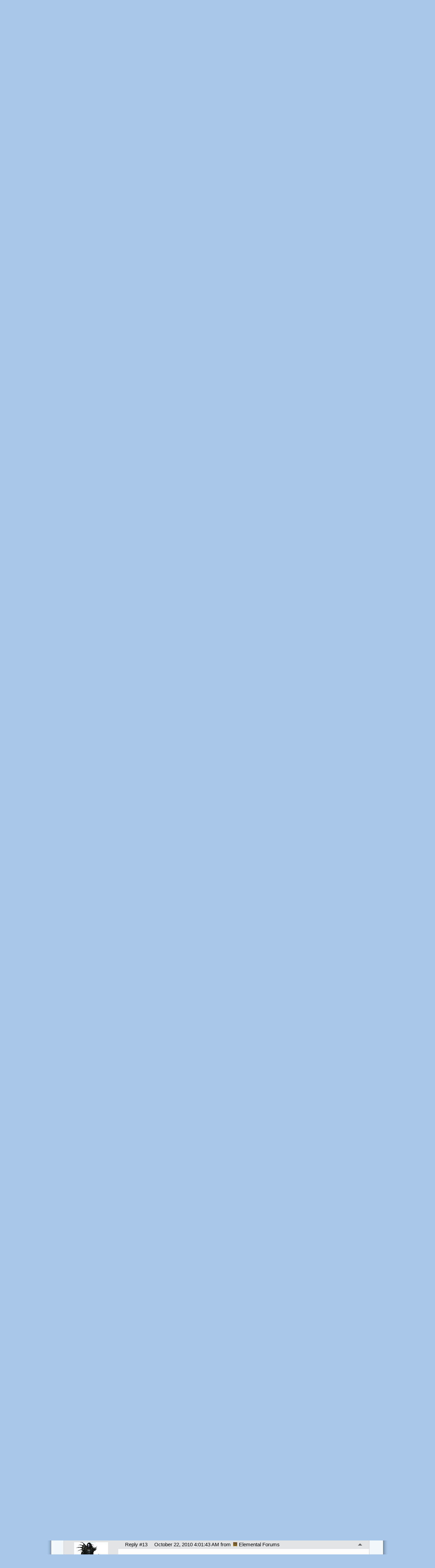

--- FILE ---
content_type: text/html; charset=utf-8
request_url: https://forums.wincustomize.com/399295/page/1/
body_size: 332980
content:


<!DOCTYPE html>
<html>
<head id="ctl00_ctl00_Head1"><meta charset="utf-8" /><title>
	Can I get some Honest Opinions on someone looking to Pick the game up? &raquo; Forum Post by ripcurlrc
</title><meta name="keywords" content="ripcurlrc,War of Magic,Hello,,Quite,simply,,I&#39;ve,been,very,interested,this,game,since,before,game,launched,,decided,against,buying,launch,many,people,saying,game,very,buggy,very,accessible,newbies,general.,I&#39;ve,seen,advice,from,many,people,forum,advising,comers,perhaps,wait,while,before,getting,this,game.&amp;nbsp;,just,want,know,game,come,along,enough,that,someone,like,(who,hardcore,gamer,wants,explore,genre),pick,have,some,fun.,does,this,game,still,need,more,seasoning,patches?,Honest,answers,wanted!&amp;nbsp;,will,buying,this,game,some,point,,just,matter,when.&amp;nbsp;,have,problem,waiting,this,game,reach,state,where,start,instead,starting,frustrated,throw,drawer,somewhere.,article,forum,post,forum post,blog,joeuser,skin,visual,style" /><meta name="description" content="Can I get some Honest Opinions on someone looking to Pick the game up? &amp;raquo; Forum Post by ripcurlrc &amp;raquo;  Hello,  Quite simply, I&#39;ve been very interested i" /><meta id="ctl00_ctl00_metaImage" property="og:image" content="https://www.stardock.com/images/social/str_generic_socialpost.jpg" /><base id="ctl00_ctl00__Base1" href="https://forums.wincustomize.com/"></base><link href="/bundles/vendor/css?v=EkbcAGto1g_mxdJ-ZOTosWWoxxW8lWzRDPm4tYe0D3M1" rel="stylesheet"/>

	<link href="/bundles/themes/wincustomize/css?v=keFqu8vzV2XbVtZGGtQjOHApuniZmZ-m5G0NT4iRHXI1" rel="stylesheet"/>

	
<script src="/bundles/master/js?v=H6ES2qGINu-UYTpBxmEeciQJ1unXMJ3NEg2Gl_477YU1"></script>

        <script src="/Scripts/jquery.signalR-2.2.2.min.js"></script>
        <script src="/Scripts/jquery.countdown.min.js"></script>
        <script src="/sockets/hubs"></script>
	
	<link href="/Themes/Wincustomize/images/icon.png" rel="icon" type="image/png" />
	<script src="/bundles/themes/wincustomize/js?v=kciRDb8eRfQ1GDWE59hzXD2nC42E5Id6VtOEmsWeHCM1"></script>

	
	<script src="/bundles/pages/post/js?v=REJ46oxI-G8SHloEY7HhHClLXkO6OR1Ff92T9SxPDoM1"></script>

	<meta property="og:site_name" content="Elemental Forums" />
<meta property="og:url" content="http://forums.elementalgame.com/399295/page/1/" />
<meta property="fb:app_id" content="255328571219529" />
<meta property="og:type" content="article" />
<link rel="image_src" type="image/jpg" href="https://www.stardock.com/images/social/str_generic_socialpost.jpg" />
<meta name="twitter:domain" content="forums.elementalgame.com">
<meta name="twitter:card" content="summary_large_image" />
            <meta name="twitter:site" content="@Stardock" />



	<!--[if lt IE 9]><script src="//html5shiv.googlecode.com/svn/trunk/html5.js"></script><![endif]-->
	<!--[if lte IE 7]><script src="js/oldbrowser/warning.js"></script><script>if(!getCookie('oldbrowsernotice') == '1'){window.onload=function(){e("js/oldbrowser/")}}</script><![endif]-->
	
		<!-- Global site tag (gtag.js) - Google Analytics -->
		<script async src="https://www.googletagmanager.com/gtag/js?id=UA-3744570-19"></script>
		<script>
			window.dataLayer = window.dataLayer || [];
			function gtag() { dataLayer.push(arguments); }
			gtag('js', new Date());

			gtag('config', 'UA-3744570-1');
			gtag('config', 'UA-3744570-26');
		</script>
	  
	<!-- Facebook Pixel Code -->
	<script>
	!function(f,b,e,v,n,t,s){if(f.fbq)return;n=f.fbq=function(){n.callMethod?
	n.callMethod.apply(n,arguments):n.queue.push(arguments)};if(!f._fbq)f._fbq=n;
	n.push=n;n.loaded=!0;n.version='2.0';n.queue=[];t=b.createElement(e);t.async=!0;
	t.src=v;s=b.getElementsByTagName(e)[0];s.parentNode.insertBefore(t,s)}(window,
	document,'script','https://connect.facebook.net/en_US/fbevents.js');
		fbq('init', '1995548234069087');
		fbq('track', 'PageView');
	</script>
	<noscript><img height="1" width="1" style="display:none"
	src="https://www.facebook.com/tr?id=1995548234069087&ev=PageView&noscript=1"/>
	</noscript>
	<!-- DO NOT MODIFY -->
	<!-- End Facebook Pixel Code -->
	
	<!-- X -->
<link rel="canonical" href="https://forums.elementalgame.com/399295/can-i-get-some-honest-opinions-on-someone-looking-to-pick-the-game-up" /></head>
<body id="ctl00_ctl00__Body" data-site-account-type="1">
	
		<script>window.twttr = (function(d, s, id) {
		  var js, fjs = d.getElementsByTagName(s)[0],
			t = window.twttr || {};
		  if (d.getElementById(id)) return t;
		  js = d.createElement(s);
		  js.id = id;
		  js.src = "https://platform.twitter.com/widgets.js";
		  fjs.parentNode.insertBefore(js, fjs);
 
		  t._e = [];
		  t.ready = function(f) {
			t._e.push(f);
		  };
 
		  return t;
		}(document, "script", "twitter-wjs"));</script>
	
	
		<div id="fb-root"></div>
		<script>(function(d, s, id) {
		  var js, fjs = d.getElementsByTagName(s)[0];
		  if (d.getElementById(id)) return;
		  js = d.createElement(s); js.id = id;
		  js.src = "//connect.facebook.net/en_US/sdk.js#xfbml=1&version=v2.8";
		  fjs.parentNode.insertBefore(js, fjs);
		}(document, 'script', 'facebook-jssdk'));</script>
	
	<div id="popupparent"></div>
	<div id="popup">
		<div class="popupcontent">
			<div class="popupborder">
				<img id="popupclose" src="/images/Base/space.gif" alt="close" />
				<p id="popuptitle"></p>
				<p id="popupbody"></p>
			</div>
		</div>
	</div>

	<form method="post" id="aspnetForm">
<div class="aspNetHidden">
<input type="hidden" name="__EVENTTARGET" id="__EVENTTARGET" value="" />
<input type="hidden" name="__EVENTARGUMENT" id="__EVENTARGUMENT" value="" />
<input type="hidden" name="__VIEWSTATE" id="__VIEWSTATE" value="CvKo4QxOPn1QznIXrM5ym60eyorIixEiocobUqVU5NX5tXH+qG1eNOflvtlSX9sVf9s50P45BXk/1VT3M5xhP9S0NwjNkoCekkcFfMXuzJJNagcUOfNiIu/RhTPixtFwXIV95kqK3+aVRpXVl1YSPufrPw7/ZQKIr6daim92XD9gYEUebnXr+Re52AnE0Gi6cseU+TS81Ple0/Q7lp5eZM7+F8jFOhWOGr+oC2wzS5XGsth86wo3K8Lrt4mt59VPM7bqoCrV1tUC7PCOJn/zwa2z6buJI5PMCT9AXLIWf3hxlXkudgEKxgJ1sfJcPvKiD5Y3N6o/UcJo2VEGh/IPCzAIIgOWWW9TrN/Im16QAcufER2o/beubyIV65943TrQBsgRPl/P1UGQSKSGZdN94lzYKyLJ2UxOj9V0xUvOGlokr49kVWcm/eDzbwIXBSmO7EvBKIt/[base64]/tcp43kJaNsFkd3yFJQzNa/YNU3fdOXQof49aDiR+U8w3bXDf7iwZq7cWCz75oPZS4Kg0p2JAQgwcc8x48S5n3LjHuYKmahOnpLGWX1ZmoISoW2BvzZxQRrF4D6/bfOU03f1dvgkshXV8oh+hHqwWVTUcv5kfxt0Xhhs6BU+Z9UYEOEn+3tDs82U0FSF7ikJyR/OZo5KQmy6DBhwrH8mtRsjhj3LgDFeyiz8iF2PY1JaazESOOvweJZN3I36wvMaOVlGXSnhJB/Oxh72qx2DZLRP6fOi19MzncRObh75micSBTK3NbEQ1u06JrU8aTk/mHrWrXIB8xr9PPVoXx1DYBOxjPoSoPwVsaiRLONZ8YqzJQYXe+e+T7fzACZEcjgJzcp5VWIU7kSyJcc1nmvNMW6Q30VYG9DNQHCeKhwlDIP3xpsZ0i+4/LdhrnJmO6Bg0xtPmI9OeajwhjwRzmlNRiNTmw8lSxGtJyIpwuWe2jLmO3tFT+o8y3Lv5ucobgql13JmUCj82trk+qlbxZxdZ57pBuPU3FxrscBnQI4FQXTMtCGmlWxi/0MNrAklv+XOZTbN8Z+je0pMCKZHrL4RMRU37M9PnIEr2r+KZHqgCAN8DxKEdcc6R5Sntwxn/Hmohj9t1ooVYuijNEHdRuCtuRukfEBzwm03sYe6akop24oMDdlArWUDGlw5YTosXZmMpm1KTnPZy1dtLjBjFEhFUMXh+I49jUzFUSi5+cwRdExeWD5NxmtEcePF/QZcI0eGWLThxdlYC2Gttp2l45iMGFcvk8+Gde3F5QIgbHtNzr3ZMdni/GX47JGF/Rx0UmJ912ZdhhAKIwXGVYOueYM9/NgxrWAtslPR+MblD+omhhsbx5UOw/4GVyaVFU+9gxUW4lSlqKvk58MBgKeY5oUHprCKgmncImZSUAbffWzU62k8mOpaPeixHdtAf9TjKmwAh+mlRS6qSblbSkNreQxMyvPDrT5TtXhau9duONuXGKCtrrJA3923W76zKXGN2rs93tpCxZPP1CYfj6/43/R+dO7zJSolo7nCK+C+WYwbhETp8xzAL5kuZNjYJRQiNmVF1bhAiL6Hxh+UySywMWUuVnacmOY5Q2Ys7z/Gknt5Jkr8gz5p958bDjqDPXzbcuCS287IRZdva9Ac/C9z3sPwga5iUkvJzisWZtw/a0c8kasmGm1tK1s6/HMD98qN/J6c7eym7i1fvGmBW67kxGwjAJyOOkdO64Q8sshG9K5gsGlNS5JRdPPr8K6dbfirJE0v2Q8rj/O66zZ7HYiSchKhgffeZlVpqAMSqSG/Lf38uZso0cOM9wlJ1dBR/cNhNHEu8cIlkpeLjYQqyVkFEjPn3PsjucyQO+X+KdSOz/Vpk6u2gLf7OxnzvYNOh/dMBh47EDI2kOduO8sXXqWxTsdCGpatDVSrOj7QTmri7/M79gJpJmuo0cDzJGtrzQqQsUGaD6D0XRfsEnhTVLQgXNrFfjhf8mznn3k4rR+HuYA6hFlrPX5eszmDVYMiaAPNckwB5pXr6s+JL8E5LDCoIhxpp8yLOAl1MH7AFhmkjhm1D9RernIukSBVQYyinQmYjwaE0oXnc90pVufV2MCDhQk/ENJaHznF1hxpEIuIBpU0j62iN6g6Z30g3Nzao1NBRXEjom+qfnf5En8BSCUFA0D0T6HNS2xOBepQoENcNW9OfWJebGp806AiTpqkm1XQXxEljtRz8iHqw42BP0Z6g/ezVn3PiOAGc+fueDJ0WhFWxZMyuXuq0ehVqZmPC/Rp6Iy+a5QYSBT/[base64]/wN3Gm4eXDh4wnoig188NPvGn5mH71wo066IPPpRApG+OH9bim3Wn5/WRPLAAHdlMlXYljsya4Kq3rx+Ij7fIjmDbDzugDRNulZnTcZW8NxVQsxQ/1+w3jR2ZI8beakOZx0trJfOORBZ+rfmsfaY7hRv2uoeo+Bv0JVKewAx/E/XViSClPc0ZSafxMCdcqqH3IFWU/cMNBkqi/sPSjLxLa778+CXHdK29WmU8GvqNqdb+nKkgbUZyjpaW3GxDARVReU5G6aEhjXPxegpcdfgTKUHUMy0wIfreeTp6PdCH7Db1eqeE6CKOJL3ywc4OkKT5lu0LU9w74kB/WG9tEky21sUI2ClcG+wRj4cjKS6kjrKrxf5Tuzzuvt5RENq5ORYMBsOQsuNEpZd4uzHD4Yv7ZuZqLY8ziJOs/XSz/a5qSBedS5H/[base64]/POd4QaYTsbMiBdWPyorPSAGPU/V6RPAVfbxqOqxg4nipb8JW1+XbK3h5zg3pQveEg7XSCYJU/Lih0DvRHS1VRzr3vvPcaI+DISgcgJriUPFLtt/jdvT8DNwiFRqfxU/rAo3gfJWUr+OEc1a5Lv/L/V7D8A1s7SlRecfj9WtQAOjYaJeNQYGa1FG46OveqlW9IolSLtO8mep5S4E8jO6s2IbPUMg+gLYrpjiu+ztsC5Krsh/+9mVfDgUNwkcIEZjbo2jZtwb2zSxZ5FUduJDAF2UZod0kuZ6AtDC+ub8iR07zIEQKY9DUwisw/o0Sj7iOIdpA+QXolPTlkDbO5F67flMLmtvZ/LODnrsMHPQidphdlxu2oGjJ6UtX1tziKUcDT5PsR4dtGYQTPQxlA/ptcgu55fYvqV3mKbS6H79yfOeqSji8IhQyAwHyq/Zb4h+UAjJpIVz4mcNNsNkvzFOo79fYIPdvfSB4Rubr4uTMFn37cPf8wnjzV6YFTGxCzZFyhRRF6gkkm9lv0io7+oJjUb+ew+AZDquBCX91Fg6a3RCu1KeyLUkTgspVS+VES2ERuUzezTjiQbtjDb6JZ3gn2wO4606YRRIewo0P6BVkfxnByWFVwydd5/JSmPwUZ8EmhjzNwtW8uobU2iK1hjYipPzzGmiFCIncpyOAMsHfIBAkKwVoQfkpHjj6R5TioFGZVOU1dpza8ljzXbFXTEn9yNeDNfA7PVlWk2PlK3EdlHth7babB8v84N9T4gL0ErZQRyPTTrsvbW0lKU+aclrIVXWmv3ghlIXLbIyQ9ixxpNb/RSt9AbxzZ+Nn6/eOn9lPTzV0uV5EkyWIGGQ+oxCeHoEKxP0QxrFFjo3hUBk6hWyxx/4/fEdBtOg/21dvKFL0/ttuDBDlK8phPsmUR4e7HLA5lvPApi1IdKyJkZ+Lktd6n2JpCybIE+Z0bOd8D614mWdT9OUKZ7IKBY3xL9li5XXboD9CEp7xfgKYznavEXdsZtw0d7HrFwcJL808ExcyaFq11R0RYW/9P3t1YSxe3KPEJduyyWzLDffIG4HDNtLVD4e7H43CpxREs3ggAu4UpGwYYveQCoZvz6y9HKPsi2N/+oDzN7oPw6XcZA+Td2NH3AFvDY1i9Ea+vPU3PcQjV8OHD+vDSUWoZn0kq0VTUXiNM3LNOxJbFMLfO2nm+0/T+3GHpxSKhxg3HbGuBJ/PG3+EzEcqdkC4PImyxQg+gTq7rlpN1yyd5F2NZ/4eFhbWv0xcTojrSHMnO8XLm4tYIlt6LxEh86pOPYWELYPnf1/2qUliUoVjCEnxtaEe7L13v+VOSji3MpW0Xa+T6grLc2YNYGemYAfZUcj/fNqa3L9I6oKe3Wv4Y/ORQslxCpIM4ubF/SoB/hjL6aAVvU8HS6h9bPyKJKZyQimn/K4B/1G4/dxsgWkSqIduLTMUUu9Zs1a6c7uBF6+5SLKPpfrLFzq4JGCHzhY4ZEQzveE3D2bfLSWRc8Sc2tQFUM+K2LvqcfSj5WS4pOI899MIN2HenmdgMjTE5e/1w0CYZ/Im/9RAXK/UErVEwfu0lPMBS48K5XuJ0WJlpyHzAjvHtffqvXOiefAMdaoc4AnomBJlQMF+IGEEcIDA3fAZVUyXMqmHhs3p+XGu+AVxo/mRxRDOcgFek3ZBko5baqj5FTkQw0LnetS7JlmFlDGE35vD91QPaGxFlgVrPs/xpjlTwDMOyG8aow1FtCaU5bp0elYin7K0MEETL+MEZpw7i5gBkHq54Gz1d8+URCacwrraiPido09TcAOZLX6PPUKvFV6DebHcFolLThO2kwExHU4nuNq43M6vB5HYb/gky50ojOyySbaS2ZqIVOWtZT44bnFfpPIf3Kwm2Q3ThShKkDD6ocPs/ms6kBUUT9ZZJdOJUZ18jdr55LhdQxIOzDfbHpDO80WXF1ggHOGB0bzOt9JoSWBN4YDX1CuHDWUs7rAn0wy3gFq74GxOOQd1Vr84yZfHz2DO8f273Oujr98P/BOdf1WPomBhhiixkL2uw867r6ctxyWMGw8U5ICxs5dpe2Ht/Dta79WrjGn0zZzWXSO4oNEpOxG/RCV8STdvWVE6wwqcM9LxNCZvG0pr5OGHuQGNZtLXbMSXiNg6N16wzMAgUwaDQefnY/fvHVBrJiurPW29FPGdarA4aN2RJTfsH6Rw338045djCuMoWmFxDvzHaqlKhtLARip/zsai6hu5cbCFBGruWtAcrT9TLGy7dwRvly+01/kUtx/[base64]/lBgXI1b1ONyBSij/[base64]/Mz+nVHrP8re1YV3wqyRHNbbMXNwLMFjoQW1wam3EIQ7aEbVyGnrX+gMaUilTeE/UncndpQTiFYEeKKmqYkIcbx9ghdImYwqD9qyrvxq1A9/n3SsyqgYBbANOqdGXXtswieyurStz15RIuIsrE/xY+Z0vEc516kCVHEaSJ+rF4TV6XTf1A8poMtGBRSn996ht8/bx5NbpUc8cJUBMM5SAd1JrYBscT3ECGMB8QqbS3RpT3taNJXLtSNlbmmbUhQzQXnOz3Y0fEbKvUxhekwNqtUwTxx0YjgQ9wQ7u0uGLAKqFvqWBZ7FdHEq8UjEMaFpZhKlHa9WcAK4GGWU0ewekHlHvwC0x3F3LazxImAcVswqg4jKJZJJ6PeXnWEYGln/+scvGWp9M/3TLcRveydNiz2Cb2VYJvxJSMoEr+Iz4A8tXXylj9ncHufHT2PxOXDGkrbRelap5P5WnTzVXy+z2uHND6a13iDJzAitL5Bsfbqmvusv8YTJ1xHd1SEOyMk9Voai/[base64]/HnZuz5zBkWlF7WyLBjNcWsgiHwqbdUFIQ9uUyEaq/WoM6p0aBjreK0tJZZDzDoAe9SyaHNupFRCaXrPW9WuVeRVd+7owm2aeSkpXLEG4BB3CPPzeCrjCXHJZ/ggREeIuGeCxjyIPpqHcGKPdyQ6AcoC6SLbhFX28tp7GnjQF81A+FAOcpS9ILEkTapPURBjaFRZnJeeFFj8ySHDzxqqZnkNFxh36ye9RvdO/51F1XdFkf5C/1lH0clI7EFps9swzzmNhdnpfs9ceMx8Jb80hYKnaSx3XqPSknKYAfa029aDU+OsQNPj+zfoL5k9xQRfbzkjDDn2lW7KNqq275DnwUzLTWvT1Sp4ZB9OqqKOKk1mO0gQkYiu/r/WuZSmgBTRNZ3rj5KHg2FmEBpWl/OVvldnLmgFHfuKH+LWP5yH8eijiBiIKLPXaLWqHEUDs//E7Ctj0Z42/jrUa1YiVtupjKKu3P6CSRsU8Z2BfOcdyDYyRkjZQXmCqEeF4bGkMSVKuxCW8TQF4VE9OO9WnWYPFe9sdEoTeKVg0a4EC4sgPURrbFVLb838mZ7WP2abnHM/axdRNHbpstwsQBvqD2udpyI/kEHWFMyJVPcxRIOsUSJMqIn62yvg/6GWLn/EyHHhZD7nrtg/CV0qlrhSOIt3JRoC6gKoTeO+SqBeiNJs/plmmQIXVm0lEXfIoXRGicHViUud02MnOXsZ+3sU9C/wy8ntvCwaDkrlkt3GXAsJoaifTTb+nGlK5SmFxdEoKCO78EF8/mfWA1z8UCtW+1zY5a3qrKN5C1BmILDbAH31UoUl0md2HjdOROku6wUQcx48OlGMF8MKQDbIeKKqP+leWbbFSYuqvIdIWHKn9vKlebb4/mVd3StQzoq0Ds5WiTxhp2EtlTLNZZ24JhsHmQOiUyDwmIXbTd5p59caS+6YuBjgpZSR9+qi9ebLYQkbub2FzDSCX3ubroL6oiLSF4zuZJ2/NHu0drUgNv6KAwy39Pyxn85vLH5PhQHDBxQBKxp6w8z10NscAcfqgT+VNCVPo+p+NhEAYzysRvtWRf3o5VWxn+MSHNYCJ4Ynk5TTMKNc32kljmKXHEkh/T3nRG3VF/P1o8NZMhWnxfRGyb6Xek02gN3wzcUwXIYZaTtl8PKFDcjka8asXUfu8vOvesehR7Lysu+gQOE7v1uiPy2n2T62pUlumSevFYRVd2chU9BJAQZX+rWMiQdkWi+PvLYSwWiSvVe/PD7V+G8rE1HEGPHdyiNa8aD5j20nZQaJmhFuzCNj/SyfWRIkG5YejHLc3SPW5BTF7J+UMMbT0sFmrKb+U0RPTWFlSmZY83vaZeFPq+uor2v13mNOtHvy1YwQFcRyABeN45hAHFLZtsJTHPr5xlQ/iYM8JKVFcCj9+Qt0DyJx0IORBcSK7eH/TqBdJibXxApmAC1CtOIiozJqHzdo2rqB147eg/4bPOiHP6A6XB+Rwnq7RpwhJjXozxVL/[base64]/XwYR+LvJRGt+AGnOq0S/d6Zo+vDqfKw86Qg9I+6BR+qn1q9mhEnlBw9EVNU/K7llYEGrNjC2XSKWcMZV2srHdurwBmrsVK1OA1sDDuH5/TZgTMStrhl5L4eYD/IHGC6C0qLiFEZkcXs9cjdbunT6TZvENoaQQ1awb+tkR1ZHEBU9lppNDmNZX5AJJLgo5YHEB3bEPbXZ4jYFXtx0U+27jr2K3RumIAXqRdiF/v9FSxLQWCn1YVlB2749wclbow7564kQ5k71Qm4NsZv3yCSXA9XtIRjjb9h1HksJEzuENMAIOeRa+BRFinUgOAVxjDBvYuuVMMKr71qd6XaVvRcwOgZtXk6hZCryLa1Bv9wAFCtxqNG5YxSZY/Oom62Cq/MEDBYoJVNyahsUc8Sn5kZRh4fX6gat6unbkvZOzj5fxAd/[base64]/0L4AGlLIQVYBFOigNARLTeqj3yLmM34zAitf+gaut+VKaQYNXeqYGh14bStDJNxzL1+auQH2872QdIWzF50lRq3boBXp50O9lLGKf6jhx2TWZeF7OGaiIaY2hIVk4kV5Iut9jE0iRx0dW4uC11qiKmk7Bw8Xff2wvSkCFwNUK4MXGULgJMns7Fueg/n/pYNls8rU/u2V/G4o8fulxZa+/O2rY/Tk8GAP6MFJrjlhAD/VvyObDTL1rsh7CnML7VYJc4ca6v1tfLX+v/asVRMzLYlnvzJLuc24f3b2WKwn+cfIdce+plbStb3VBLL8/c64Bnk2hXEMC2iSE1qy0Uwgh039OruPkaBZE/5k1nleWnFEI2nmv9pF8TQ639faRnPvrFHmd9GBL3Veq+gFljySFa4Dg+pGDogLF5dwMz3up866tL9+3zP+B0hY+gME3W7s7/[base64]/Z7oMeZJnbkiwxWveO9I+J2Y9CKXP7NqQ8JyF5kVcB6Xt3FcVLcbG8g95laPuZkAj1sjOHkhQnHe8aq2MpLMS+Y8r1sgekMU3JhkHy/NhCGp84iMExEcS4aCvrmgJMKfpAht8Pd2ErpAYZqvrRoppcA/BSmQZtPGQasVcs1xhio21r+PTJsZ0f7Yrj3Dla5TM9k4QMs1xFZGyS4Xb3s8eVjs7LmUK6NghR2T/[base64]/6ulDU2hjj1FiRXTnqB6QJsSP0R+mQ9V4JiJmDvg4cwARWeVYNtT5tqFzuoehere6JEw+0SqMokF1gbTdv3XFqyw/386Wleq45xzKaUHZFHi3fbarnqBdDgKQJk80DpOhnbri8iISAgwmP3ZLzdR3c9QYwyTSxYFTGCHCkKfJuNn0vJNGPX40cwrBN7YWVmbEVgRHfvKyu4gZmlgEMDYv0tCdEYBVz9v7QBH5nyDkkH/DPzTdN/NnoZUc1UrsmaWKYozU2aJZrbGurWFXBv4aj1jIyjah8OiJml2KEsiVAUU5lWXoxwkKtm1wNroa2ICNLvSw+u5Je4iD6Wkr24SJ/QdhArVEuEVk8/F31m3LlPYrIFg8mMNZVroEy37+YmBgiwtVcPPly+LNbSiMgBDrDYBMRytIbq2ANOUn5hTIzG8BvcTrzH/2t35t6M2gJ464iasVs4CpPEDQlqt25dkIgmj2kGP4UvPxwKK4UOh3BvuDMD7KT/S6DjkN/sakODGZXLjlP9NI9Ih957QxNPKn+9O5LgdpjTSLNXj2Lmr3SKCQIPbrCsT9fcmAOpkhcwaX44wXajBR/N+bRblW6NTIlX/jNRpm5TYyb0vabs3Jt0+SqVX7yROt89iFP5GTmKOeFvlAbVjTD1geN0sE0NKNjwEPPB5ytFn+uUsEooz+pWieIdH+fMQxb8T8e0ky4X7tOjCPWSTVXf5qoRFC0xyLo+aevA4x/qdnB2nEY37/XVBeJF0qSJYykwxZwkRBeuXAXoQ9mE9Ugz+DDSKs8yJXzLGPo4EHdwiKxbsfmXTlRzDun/4HhJIerMR2FQitzt5F0Sg5z7U9RpQtw9vRbaU+YftRbgJsJo1F7EhHe8R5sXhItx3I8udtDkBKZqDfh9HuRy0vhan/rUgCV/6hL/MUS67bzF/9T8fHY0cqCdRgHfgAKvgwOmy4BpaxyRSKNBigIzabS0NN0f+p58H79M4U4EfzYW1CwZ4zaaWbmcD/r1G3wg5f8FN/VE9ZwwOm8+00New4Sb0FhAVl5Upoc1zyyjOSzdf1l+p8nGsLsRL17Pnk3FYEUkPonC0zVPISY16lPy9bpu7eQ3t7d/J147M0LL0X27vRCpdTfTz2wySTkbtNxHM38ANObLkl4LvSrJbQOFl21Va46989N6GFz8PH3lUT8oNrL3UB/mCzeYLnz3pXpLdSo3ovYfFgUl1Zp1zxrvbGSpuxpZ5ghj7GoDsbCBExRFvXJ/iZ4hl+Ura+pJPxiXQEOezRnwA39VeuT5IfAZcFzBOi/7quYLBWZ/Q5IQ1jrNfW/AtvFRM8JWre8QcNbL3xGyWzAU26JLdGiNhc2N3GciBCuLHgukT3aytPEAdAyTqyLI7YBzhtpGFLrk5y1I3m7Ncy1meClPnllYgUDXKx9tyU6rpfKStZTcDrFy9G0rMU4EvDbYO/kvI8AW5TnewVI7/9bzk7SMHJ+3HMdeBQLe+UvJX5fLBQpBuLBaKOFnyUK/Lez6ACH465jFpIEcJjRy1nBk6ZqeSBGQY4DHFD6mZUhyru/hKF0ZDnphKlaDYQQ3TfSr23Cwh/rrZU96MRhuHLXmLLLiLBih6Tyn1wwAxB3hlpT0cBml0Geh5KbVTy8gyk99Y6jBTFfC9jZ2Y7BxthEB+kPF8yWizmAq+jR7k29I/K5qCNVgTL7+CqB+PgcIyT849SJVw5AZrhxHKl96RRl+HByFPCJcjBvuDBayOaui582mRLJeIvxcPLBnrSFlbq762CT5z7Fy+sRcq3l8pUHcdHyLU8jKYzd+/C8RH2K1JdU/E26OpqIHnhb2DoEVoaHg/6SONkSopRUH1ZSTsmfoz9Mh84idB5eAAzKyw1ZUb6zxa0KZ98dUzKV/E/PoM/KxrQ/WiPdzhZrAIGmQuLfAYPN6tSVIrkBVgAB97afG/S2PhwhNwUrQ7n9GYM0sl/GpNbA9Rd3W+SR2KoMaPl0DgTItigUMYxnbtDZTNw1jNm09bbTNRgk1oPxDnwwVUxDBzb+vgVOO38DhDJDSGglWGJQlMIyvkUqw18oqny1RFiTM1q+2jfVBUhu48Yn/2te0ECx1Afvb8s5xpiXF8b7X0l3PdkGoxqCiBM4XsJl2/yMNLyXvIDhAq5gSKRsOWZ/[base64]/hFUHFGYNjyU7gtwrbtJKFgpNBmc8iZhBpxDyda6/OtW0vm8cv3ZQcn1hdUo8mJoxS5iFXo1CiveqBWUqqNnWJzQRvY+PAzEFtdaEpMllhxqIWrE39Wll3rTcAaynymZ4ul1hNWf6eXcW84TynSC0/uFZpcAsv+FFgzoFgUO3uuAqzELNvpwS7y5vDWsS81dpAQwJmpEJSrhNSHi+hAm/lsjDV86RrUaqzpuG3NQNAbGOIWDNLGpAEmWClD3+0Ub1fe1k+V94YCMyYcEAv5HV2KSkBHqd6mZH63223wlNi60koCBY0f6hLj2P7QMZ8kpuDl7kLFRcFoS6YVpvEr9tdfB4cBJDn0Frk4Je+ed9TIR/a4kKG4tFRXPmCFom/Fzg6g7VjAmXt1LuEEkgDt+aG7YCph0/[base64]/UlRY2TatSyHguSKesXBIPqDH0fppr9SB/dzFDsT/qnWtWHbBePXqNQgrBV8rh/mlEdpOwXKMgAandLcvwvKkMsn2SPciLyz/Ms3DSrzACXgUjnMTqimEsMkOzndPLi5ZGChDvm7w/M/6dKmOrxNCTRgCfKv0ibgYPl34vwD95yvhkdBoMftHglBAhT0Ji3MbSluZyhIFQTXelYbXakgkSgmEJf3akEktNlx3yunoYL2/YZN0FtpLVlYBPz7U7WrUwhThBZNG1fg2x5AYWKwR+epIMtl+39BKtIA+9zUgq3pXd86rxGIGa/74fua9xcB8kMYdd+RiNPoprx1RoscPsaEaZyUDDV60Y3S/J4c0OdoVlBuqkBienwfJNM4P3aimBa3zOM0GHbjmxgsRo1kyxvnSIRGwYpxf3fVGP40BPa5/ZYvIc/ezWs1NebTmZEzFZHPbSIDn2ao4VfpEDI7XsxP0GOUOV6XrCBUic0eDsZhGb8V/PCRgEtjPgH/3uzLkIQmQVsKJtFqE7syv9Eu1kwx4xzXyYwFkLiaOOpvhnRUuDkrUH8/UVr0If+tAmMHumtlQc+owx1aG0+A2lXEiVMKEJhC3yHkVhY7L0AAStGCKAW/IqfG8eEGutGeFd/Ldv708K6rldwo/ip7W49E0CBrsQEO+vdMcxyuCkpQXbdr9N8i0hIJsOr/0ZshvyM/Lkmo5jK+llz3uUX6OEPSv5tAuYsulUU7fMWSGs6A+Q49DQ9QKYSdi9wJCOceWAqgLo3l2vrsmb81zH545tGDlJrcYUCE8CNDWhE8/o4ptms1itr5E1C5L6D/1pyrs22iByCmOIkEauP21/t+zycETRApSfZ5rCYL1v9M/S74IowIXcg6/J0JCuApUgUkzx64aNHUQiv7QY0WuvLe1lVclgfX7AKPfZ2dVGuiad/p/KmelSJbOO2SeSNKx+hv9uQhgaaEjGr9KsaGAhzikjR2in49ELC+M+kN0aDFxEs+3tNpZjGGOGM5TXyqBXVkzYigIZs9NIu8x2A2VahaxgJDKnudD4ndmUQ48SFQaZicPt1ygHqPyJcBZ4Vab5vXJYUjOx7yW/QK4Ssa1x4ZsfVS/c3yMgn/TPZfue4LoVNCsMZ20UCpcwFhL9LRMdOMxxfG/Q4pucfE0IPy2bo/8BzV3nGzPgn+T1pE5EzADerzROtE0L+F5dB4WEUARUilZHmpiBv/sCJ+pFtzViGJsohQIUJE8OT1YYm1tR9mJOscsSnkQBXUFtJ3W5vBvzaP9a3h8Mmf79xhQr81E/IsHhEfeQX0WYw7wa87+gN1aS6hG13MvcOIz8RRGufBLNPRVb/uVB2QoczNlU4Q/OSf7tRyM5z5keOeQuG5qDclmk57yKJeF89Uirm+ZaKU4UnZ8Zst0ZOWSaO1G6vmVNHtXF0JaoiZ/kHmAmRsg/VD4IBwJa8BSyfuIIjsKsZhBAJTruq4WDET5tpwKoTz4POzIEoCfOFNfm/[base64]/QUDg9/gRhlY72xlAnYO2Z0z1m49W10nmLMYNTnbnfIeBA4rj+9rXeWg1Qsge4jHcV+BoabuRuMSE5f9k1rLE4spSkbVwdqWL99VMJu2HNjlhzZNnbJ1Gq80b4S/ffTjw6l6tEyGbcXM+LnDA+4z0vOqC0Ra9gM7PQyddEC7vffBCTqrwStNlQ9TxmmbLiR+itEbUWqTv75O2CnU4d9wCDvxtb/2BxO9o8Ch6M3Iwr85uq7NVZYmLRD/cEUuq1pe1fPE+9nWMQm3JFaoO7R4KEaHVY/vEDJeilxw83e3LyVVTcE11IIUKCetqJr2armEX70uxwmsZS7Kf4aKvPLyIbjcKb5bjppudnCq3s/OpCXjatX2Zhzhs1qcLfsp2xDylLgVk/omnsQogJJ56r4UhY9DxvdjaJHALl7EtTa8f2BFppmLC8e+vVxS2+mPBZADeJD0KZ2lLYGnaf/5LuT5DZCh2p16gvU49PFSr5Yi8BG5hz45jrwLg2My7cde7kBWP4VmLs8WkzfyppTmnBW87FuvTw/4lZmpQmTK79qxxCzSOp+Q3dYCZ+Xz63VnGEnqodn66pD+3hxmbz8MSpcKcZg14JL1jRG/0AYpj/4AwTe1LQAjvH1Mp2IYv4shGuC+kSc/OEgh/P+RITorVnF4AgIjdS0FqIxKQHXeA/eTzSuBN01AmwidVwPBPN5TV5Rb9YVxeyWXKyCnnwWiXNxUZIJYt4VslIOUL14wdU2iQt0B6pRIeJi5qnDB580cAJORtB/pGe0SvdrH5NHPZZyspdtvnN6MMfkpvWOhMKzmTvN6GNejDikcitj+JPj83KTyQsKJnBWcDuiCFPuTWWY2L18n9/lraYRYLAlhpslOSTw/Fs73hDYuoc3ZiQiPYJoJFea9BqaoAfxLoWDmZ38OQ2gMhp2hgH0u1F7j/[base64]/k5oJpCJTdBw4unxzx2WqTA7XAxzw87PNmAO/NZO3YoPTKQZh8uEBehgyEzt8kaipf2axFP3OQM9wQR83N9YwGEl7g3oxK1HYnxSegEJ1wr2NrprN2Gt28TYRPq2QPtT5vms9CtZywhI1ivtFB+lB7Ec1iTPwCIi9StCuNGVCeibL3olP7GB6Pu2GNFYJrVFC+MChYQR0Tf5+ZEXecDp/rac5zWneAWSGvItmkwcWqBR5gE2gC1XW+yJyzXPanPwBfUzE3oSTBEq0bGQhIgQFelDrlv0gMeZTwDXHZaNc+QWyOGAXDYv0ugKgS31u/jArrka4IeigaOYixnwPzWcH0bvKy3wTtpL7jC55w8/wbG4eBDTG5x4OQx7ast/IWA94Z5/[base64]/qgBkCUvyRcRrtDZ8C99h5yK+Y1EMgWWhgQ/ln57vspt4BKXKUVmuSYLrrwAX2kmU3mVjcjccca5Yof8t1+WGe/gPx8Wdh8NKVDZjhyibOlbZS/xE0KllIRmcpY0TFK5dWI1rZiCurZWfD1t1gHk//p1uHiPf/pUfhFXQ7Vq2H8+MeEXjauXPw5t+0EdBol9rlgGJDP0vX4YBbh7DcFpmHulhln6rM6ATd/FHh8/yybUL9XUjxIAnmEQq/Gdsjcgryu77EJ63A20SDJEQsyuGlYrmOY8DGqUxLXB68R0rAgm15NgrPnDV6eI9kmFtZebRvFPmPS8ljRGeVS2IoKSKdXNmR9ShGdhwzLKRjCyqfBgbANpmcwOp86SB1hDzvj08fls4vkgLj/qUY3+lJjUQ8Cu8Zvu3sfQ18yQbUIMIctwdiUrL15FTY6ymdOuZRXVE/VnRznPoLJAU2o8zZjYufi9evptJaL8HqtiwdcxUUEq6U4Ipzwyv97dGggQ+ZuMl0Nl1/Ip/hSm7EiptrnPdjGr5xcRVOw/T+5ZAiRWQvHSL0nR5Do0VAGUZAt27npOt5MZdsEx3SmFB8hNa8//KfFiaij59lQPtQd2o5Pb4kydOfnikr+10OyePB/GEKDLl46usM8AiR5Z9UlApEBzm+RuCN/sf9rFI8RrYAuZkJs+SILraKPdpwALHtGDF33vpB/rMGBOITgcIS2alGHF4+c6u9Uo/lFRguFRsv5NmkL2X4CrCJsUUn1zwhnyVpUYTDxKQ+MS1rjUH6yeUPMMsnbf+TPhu5ODNPGH2aCAimdQ9fc2psUgMeT8IqpkiYnVokY6PsEGDWQwZG3maUB8vVUie/g99CNnlT6jZwZJgA0NOxjilPG2HoXgeZCN91L/l/OAUY7BL85Ot4+PlBMsDW51BHKWyqu/iMB5QOebe3noop5e+ut0IHmxAyI0dh9GKWzNX9kOfqbKopabZzyyjvD+nU3oD5rn+DL0ZGKRGSz8OSRWod7QgdOrIPqJPelcnnnajZ8CnUAWG0+2xPvFfOo37lPFHv7gm5QeasrIH8wTAb+J53HLkPQKiWgOK2ZEPQVFSKjX+zgwMX8izNOPzvJTptlzol2k/gz6srAWV4sbeM0615HyLcCzJAQl2/99PYW0H0scqn9xz9gv2isTMhPpEIM+KiNAtbE1AbradYGquCKPQD/iDBT/2Wi7OU1r32Xb8rcqvXFQ8sJZMIu09Y9C46lUmcBA7N77237IWhgmf5C8TpbqK6MRf+Gdhpc30vuMHSAZw4fcKblZ1o+2IN2uDla/[base64]/[base64]/VuiW6nxqawbK2biHajEwmMbZ6kFCRoAg89PKpjtpH53dFsHq/UpoC/qRRGNQPKatf/NtOyJIvFWLHEmuUbpoY1ELUdtUxcFCCKSN5pvJymx8Ti715gjr/K/szGEMWidcRYPMI6fD/Hr4ZyaAGJwPJfQYNaVrIywEp1nfz6oNt93VNv6zXFdbDHYQkRWcPuk7EZ67Bx/1FW4s24tsOyTYDMRWH/9Bk0ox32Vs83fSXusPRAEsiAoT7TdYJ3ft7BiEwX4nz4tmTctcWCDycF4LSok9mC4NJcPa5I3I8kPH0VedRIY7iqFU65mHz1dvvDb0RiY+i+Jupg8yxWmRAtKDD2kgRzhvEVFOYBLA7/zFjujbgl6yk0NkPaljZb9/Jc4QMx3EKTcou8C9oOQCK69MS0RAvOd9SewWMJFq7AcJ8NGzQBkGmBbFwKkG4HpdSk92UiDpLG0pZPSFXQrnXABvlaDPR12MGbAGs0whO+wZFMz/SQOXGHzCaPd6XjNCk+7nO85xXcFOjUjks5x8luiM4yTzYVYoVIApAM3HftgAvMfqtM34Bsia8PMfk4GLyZR7Ozv0ePMLLQCu2kEv4d6HEqfnv0brjMq1h9HbIujurWhnVaQrp4GVdxS96LFPIFdviyt7O4nulRHVtDBSVVoiQ60UNIO+9axKtoxdnS3ct5gK4EOBSt/TXKX9DXIogZVklOiNw1eqgbWvRQyp4w2dOUw+zg050rsB2CgQuzSCFYVYGygpaAF0bE13TYZOolGRfu7VpvPAl3x5QkbIMb5dCq+kSPQ//MxKfjnpzXkc87h2WYkWMqvJWlTXHQa6/[base64]/CznRoI8EOKjvLbkgyq3Bu1d9GDCq/RSZqMkQechmIkpQWPYUVZizrZyNnSOpKsHVKgaAO/uxNgFGv/9uvUic98/CKoLJhIUFYJzYJyVpeQ7NF4QYR5fnk6GwWLAfpOgCimW9yLnspTt/CzcI4g/YGZSlosZG98x+N/qQAZxsAANMIK4os08W4yEeOdwhT10KGpiJZuelLBWUmM/eZLPm0Fg+S9gFpWbm8GFKQVa6PQYlDMPTaKMJ0qNuYBx3WqQlgXPhB2Dyi0K+8m21cazB7YzNA9P/iVwl6LBG/9DPrv6DXFHPoEyfz/yWmHeRaUn/Tq/gq/lchcjTejBJ1Shxx2UhiUxbMS9PPxohiiuQ6q5/QBJfaEA4tEd2f5Xfvb2tEEz5IVdyWJqVSUggh6+rwglaR6UanRBR3PBMIxQFmH0YxlJzFQl8JdqN5ixjXOFTPPCYQl/fguM/JDbCQ+IHwz4Pyll5xe2BGIVg2nAmyEF9/Y+LaK7Q7vt/[base64]/CfkUIl5dXf18H50zdaCZimbuOe4sTtkIIkfQidmAAJ1/+MjmzZ8Azb937Z0GPA2pfwh1mLUL2ZxAWuhx/rgq6jh1HGyw55MIaJXnwslbyztV65mmX1y/L90KTGs38bui/7w4vAD2bQ9nmwwj5x7yyCGKjkbk9rbNAn3bHDKac3WKfAPbCb/YQ4173EIFQ36RRM0HHpArefBTpq16G3yewmMWog/FYjoJMGGQQ+L1F3Cnz07s4pshYVoaLoKFfE2j+zICsB1TOBWwrqfKaqdCGbxDgy/LjvD3B5UL5NYbrqlWELT7iuVR86xfIwko3UXUZYRVkKVyHb2jhgE2XTCcSN1msHhrVXOWYgqZbma34FELf0iHAHyIcfTv48RvvBt/VDKVarDsQ/bMQVSReTD6eXJfK9yJp/TelHOR4oljotRmMg+mtuVFEGahHtrkrOvAMHFhBauySG6xNWtNn2Tq/[base64]/qDkYkKc6VskTWiFdyY/zqh00b8pDEP2SCxH6Cf+y+VMjExR7/[base64]/kzgeLvyYUgabrVQWdDbEEzBhCkYu06SsxQkztJlz6ZyoRC+MCUDYaRhmfMrevBDUBEkuK1OZbSab6oMIGd14ZT0uJSBV0xEe2+uwL9JaIOdKZU90hSUlPI34+s+7MpOUyReNT1y+jpGhX6VEdVqH++ursgkqKzwjCgtQql8/GZmwB3RrCX9z6f0ZDG5/1PZfibXuxv8pzxcy/s7vPDyVwP+uwPpOASWpIpC7JHJictUFw8PftGfdrHo69AVqQc7q4FYiaabVc+i0vNzmHgoFtdNcWJ3awznBRly0ojWIgns0tlWDUiGkRafCj64/Y0vQLTpq1Aoqu5PgNeLkOm8ZPxFbHQCFSgssD/KLP9LwyxxnF1zBpOTfJ12QXjOmiYDngIfNJJsGE5NyPemgXgcgD2fIU5wCe8MnMFzXKJcPODsCncaypTWomIlLHF/jqQblV39cbnEuUIo+0K7329L9cIq7FCmlFzORPJD54wYAIC2nF3lSIr32FKSOBnapvcJtFrJcqF5p7Xad0sEXYj1BAfcy6eTcA55/so90MIbbSCt0mRj++7X5DxEGgkWLNEvylGIf3FZhKIDoFLzRQAY9JiHP5YUISk8UY+CSadQdTM0XEa+hWrQKodYqAeYg6OhqFryum1vs4S18ouqt8IXZQsYbJr4Np5rHz/Z7hbgppvP/gjHvN0pt3De//sjUcN+NWWzERTVbhoo+iSwj2W4ii5Drp8IsV2AZxEgioqeadZqnM2/PKloAYkitVqxsuqQjvhCQXSaJlM8hkp7jxN+/yEq3KaRnILTIEZQpwKlXSVqImGHaq3FKpDTfpuIhotRJZsHxvDtIN+pcsyQFwaYQJCkYrOjzhIujS1zTgxRKC2Pz/RTbVewv34ueClR52sxKR85l1Gvyw+xfFT7ezKHRLBSmHxZb8qe5morwxnrx1lA7LP6rAVluitK6NYY+DHNu0OQW3XoVPyiHtM2McX/xiGmJlrHpg821j2c7PXTOB5ATWFtfP76YJ8n2oOum75DmBIHAxV9cwW7QqtKt/vPj3raeH1PvRIxORFiMXXhsUxvSgwX+t3PmXqajiq2dgoEYa+eevC+aQ7labPsawgkeJ9plXFM4gQBnJ9aQc3VtqS6Q9OOzGwJyhL39cmoXDs3V2oDmn1xCPVLdFIF8vf049PZcIM+XBOLGvX4tGTKTocyEs1hs7cD9vjPu42CD7SRrkI1ENirvxX0/QZhWtaCHQdZvYOEz9PTnzJJICsi99p+F9s+EFqz8nQGRcFr3SdBRQKfMTcJJUqDhFrANxh4gcUDj6wD02dU249isMS3chlAyZ/Hw4vKeSaovJw5fQFJd5/JhtBeBkk1tSpEKCRIFvmXoQYasvdjIlWR47kqXXA8mbpftUlrFD26zYKOd6fLetFD9WuPGE4UkYg0dab9t37lRNuuQ4Tm39WXGmfRSn7pCLEaLtLtpZt3zGqyPb0JopdaVoJxvW0ySZupQOMW7EEjdPL87ojh7NC2T/sjP5UneI5Q2lT5HFXVCyqhJwkRopN1bPIp5SZjI095ZZpFSIK8fL/fORO88pwlXC+2ZNT1qUlAZUHN0Hm4E9GCe8saKS4jheU/rbC9rVP4Uh4JEJ7XfYiKJOYnwlG3Rcfc3r5RyhHjXk7IgaCed5xO5CuQ2tPtm84XsvRamH/KT7mlC+o8DrenI3DG7S6/qvCpcAQ8tR0dcgTNrVnfGlX/ZoOuSKx5Sj8RvCPi0WlBBsm2Ssr2rGogBzxgICczlv9HNDSdOzKHhBPqhtCDpkcca6Of1MQ0NZswUtDd614Cm9PSB03CMOsWlZI62jlIO55bJLWFrUWKeRXnOt/0qGxw2cD3Gf6MqxzCCxWr23LTLESn3cIh9s50Cej2f/yj1B1tqBJJeRbqmwBNYlGCyH4jwJ/dKKMBxWvMBocfithD+tq8WN/fLT8MStHy7UYuoFdGlQAsJgAFUhqnZ01SSsm2OAeA1elAKDSh/jOWUzp2YP7gE9mu6UusT5/yibDfXAG11SJaq05F8IY8daWDXFdgLDifCqpZw6FZXmcaFzW7OXYCFextoY4dB5JopSjEJz2aHv6fL9qSAJvSuO0uicKWVWMg0/gYk1Z35f/[base64]/2Q/1i3qvAOk+vpwpSgzgDmE3P142LZT4BRe5gWfuSlvfs3HpqE5Hckv0OwGP70mb211touj1DMLjrS36LIrputJU6PvTBs4CQA/IDCJNzFIP0as836w3YRWwnmJuZlJ5uYICE8qFxLZflowstmH8QO/Wc/NwQE+xhJKW271c+BEX0DnvWZY8MHQMtXa32/2HlMAPg8OgvUBoxM6LhaCXEhp0+MBtSDF5UzoPV2NZXfvQ5LqK4CC9pMKKtKaVmViz0w2lOuL1qUH49wOm+4oj6Ezyjw1FCMP9d4WtEyuZINOZVcIBBDXp1U/JJXlEBmzkSd/[base64]/Hv1lEQFraBulIht+ekt1ygSO3V4rvNvwVr0xIsU9QANBINL/hmZfY13Eo4fLp0cqPqD0Y1oyhbatTbiox53LXIZFSIssJpS4twsflVtro3CQSx8UwzKUhwSzwjVe61Ircglo09GrxxDkODa7104diFH5GeV8OQdSK1xbpHGVmYNphPtHDJ6a1Qug2rRXL871tME6GAzspSRLo7AIXcI4jemp10TMQbbo18bPNf/[base64]/essi+TkezZUVUUhriLvmkQpvv6TQFebSeC5/Sx/3z1LK8LRee4iQXEWri9iHGvT1NkpF4eKa+NIH+ccPVxCrpjTsAaluI/Roukxw8wRO+dKW00Ra5B9quTjxPY3HCmbG4YVbLhlA9K2k0RMF2QE9EIaRMy02KSxYr1lioLN00zVBeqNkD/r8oldDgHEAjyBMYIKgv7IhbIJxWUaWL80A19eP1liP5IPhZojtt9V9eLNoYOeV30BWwSO7ci8tFmpwVTh/nV9k2mxbRLEtjOtBKdU/9K2tGt5U/+qzE+S74b3OZz43zCT3SwcyIKMKjsqZbO/E3El5DZbbCElxzI4jzZ42brrWQvSlTAOtL5bksxhHDlqlXU+SWzTYbN0nypSamK+p7NjvZbmLiQWk/GWkmFCGvVuapfrrtZ/[base64]/LNtexA1IP66HqntGuBuorUUnGfq5+ego6G6Dz5CM9ri+EiJjh5304fdo1obzv/PZ5t9GNRq/9QPg1xsM1VW0eylQjZPxUr/tM++cQ8g0V+a1v9o7YLWvYyE1dxKTJ37FKUZbyX6lS68vMxUsTxV0hG33EzvFxNsWLiMI/dpsQUcNo6aty8tHIayUCC+1Pn7GNECp/gV5MNnW+SL2d+JprH1Ld5DkZ3Ag3K8pyi8s9zY8SAzb3LxBicU/AxKCPkLKotEXwZY0xyXsxdaZNDrY8xqd8D7HW3o7sqfnBTa3eApKyurfklIw51o3+FjYgi5LfhqFy8Z3e8z+zLiByEjSG9JvZNQxcjgq/Mddm3kaCWhPGN9sCIYr2yL0c09V2QsB0ZOw9kGtw/lOcmpm/1R92AD3RrxK/d5qgaEAM3ftKwNSQ5W9mNxo3/5/X/VfdKJK6LrNR9W1nJrhMes7Ckkp8gcxuPSrONtIiXJPOX2JDoAx7Zc3NRE/VziCQfrRk32v8eJgXvelf84P/ncTKkoETQ+G1oFHdt02Wh/cPCKJRjgaasaxK9RzDWqEspeKQt5O1PY16RNycWE022AAUeIWa3BohAuDc3PLkijYGgM2JGgvafwmeYO5jeld9V5UEuYQgNyJQZVsGak/VcIG42rO7BgJuKOz2Gl/UmZWSnZMt74alNogZd4PK19agrTW7o6FX/Bl8QuqAZrosDufLs5PKwHHeK/6jFxTTMFnPN8/EpiayI6mv33cQZoxSe+AyO8lEaoprq99g+Q1lDWc4qAea/vbVmlpKWxvELZyXlYGhAMRwCQsyjAGKFkS8UOb3FYk6OIalyoazlKOW4m/tqM5Q9zSVGdtfbt+uSCK0SUQ1ps0uUXwy+RkKyCONXqf68Gm6SKCexNeWpKfOSklgl3orWlHj8cTcj3ctO2TAvKpyWqqTHnmA6+/hjAtGLRv6xcjs8IQ6eAwKkV2JEkVGnRSrOnaVtGXQAxdxqaIunhZBEitldDKWwGHocczWZ1ifbZflkuGKYAsHxtts9j7rZ3szqZzj6kFoJ8glZXIP9NylPwi0D+1dAYqIMIxi1jUWecSUPISE8B3JOkL7Y96/+cDGDQmw2ItY/jCIyaLCv/ppHABZxib2/[base64]/yE6D4wLhQ51Mf4hkS6l9A06y2HdhHYKw3102OB9TQ/AAMGL7tVBU7nSiW+1Z6kX5TsMaDXxlhHnnsvhCazrMXB46pO/cu1S8Mp0kI9g7DdxotUXCcDB0v/auqWCP9FTeapYbaU7eTtWAEeVaLzC4wMdal1aZlLYB97/X6qO2ntlW93MKRI+d2vFs8w7FwxKQsLTw6tGiryhv6ZLQo1ndZSRNZ3zK77yzmrGUuriPpmh0wdUlZhsEJrE2Mnq/HyYDJQrkCWSXlASrWXNy0Dbf33YZr9d6t1R42fSZSzumLzKUvfopZA6P6ANzEUf18Zq/06+paZuX/SpFA9iJiHRV+IfLwUWwwOsBZn4rllUg9CKvk+IJLRK92cRyyY2CR8POeM2sk87hAHLoeL7sYipp8LNOjVB9igNL3E0222btO1QPL+kwlfZ23p6/nWLHH/NjPNnGXZuWCE/8HmZZoPIRM8E4dXcRVXwOIDec80O3PAtajc3feMAJpWAGPBf0KWxatWQNJwejDJP+z1CNXcZvmQ7nCdqSpYQOmRoAWtW2Kf/4OcX8yhO/3CqV8OhLkLSe0LFiejgVcF/4At0tqGBytRonQECna6/hsxAoKHLk0oTWFSnaSPyuNlCMK7VB6IWwvheVRu1GRx1gp6wV8xAaf47DCNd94yrBN3SP4yF6rUBASjn3wtpNoHYYx0eY+28XsZD2fWz4pxqMmOAMFKut/gP//EgoT7aDEVqOfyQc7tojdLHgV2EPC/gS36SM/LAscrnFVazIlt4FgRHe8CJQMcb4IHxcmdnhKg8qQY31pQ3lEj9Ff9d80coZPcFNEnYsd5m1eB8HbQhaqe8AWzral8FxoWcpRcQazaoZV8Yeq6GZMlxw2QhNxTdqIu/De8xpq8qhs9Dohvl/q3skBQKcvvw34HjM6GlHCr/X6T/uDY0I8ydF9s5D3ebpbkqH27puFfSYn6zVN9UNYeUfwgXI/vGKpR7EV8OBFmxF1419UkhtjCofUG16vxzE/9LF+7AOWQUR7p9icdy43l/ytuHYcUA8aaYjRuEL6qjFwQmhFM6i48eXXOLxLy1S/r/JLS2vCa43dzDqoty1OPPOOruYkkSaQPZjChlT7oTMunyNh18pDPpoldsh0Qtm8Dyu7M9k/evcwgJTvn1YaT/HnP0GA23S8zE189QrbJ3lx+5+ugZpa9MRyrSt/gfOSsJK8/0MvSnia0cQyaAhn1Rn65j26MCYPnS1naGlw4sNgxGIP3ejuW8K4fUTGA4eFGfgWJeZHw04O4+lobD/afCZCoseBzV6rqnxwiwkDMyyoMpNOJYbADyeNNQcSnC7iHSZrSBOZTPPTSI0ucUChxF+TMEqx2CEIRRBtBzYPWNmh0S6JAvHT+BhvmjDgHXzQKNhYqIV8OfQdRGBtrzCtRccfgYU/he9cI+cjGr2bjGA+K8HBbaSS2U2QEu/BsrXoLkVe7M5SiTqXAy8U9Bhs93am9Kj743PkkDm8nCndf+3sAU1Iui5YMryZSN3KKzgyVcAhL9rBT/gCvC/YdeFkfv1nHAAQ4kot/p2l887cDQDB3RFfax+hESvzklDBopQYuUvWcq3wF0e3ylbAPo39BFJdvuY3e8Cs0f4RkKmbFGNzNEQVWL/8aFpbmUG3UFPTQTBt4dHv7bA2rJRB4g1+32ZZO+X8zQ+QAsFzhEnws8CdpQX7sF13oVW3AJ8I7VOYT/1uXm+N4Y5hEbTIKm4ppbNj/1OexbvyWcpZ9yLTTfnzHJiUPYknvKFMS7384s63OOvgFxY0fG383+TEdjklf0rNge2N7N0iW1pjrj+Dy5bmrFytfb2VPe1zYRHw+GU8yFfU9VW11msbewftM+F0VPxS8cAVRe+/F0Mch1BZl0YfJFJNwLHw5hiXn0akXy5hSZhFWqh4LSO8A0gj6DpF+ogfS9iOKKT/UcGjjUF/QIhUWs4wrhUAM51h+kyqARls0YvnH29RAahNQxHTpH5n9vae6u5adQcWI+BDoSVX9zSxR/MK1KQ+hNFp0uK5Buu6NJpNdDDMQ/BACNITlv1Q6ZOk7oqsOowBhdw5IKYLpNhsGoJ31+FQV3gYjGVRvZQ0LOKqw77RHGXkbrnPvX9VoXlWHQu7V39XYSt8IPnUDs/tTfU8245EnytOm0QjxAafENFwdqz+7c4RWi5RIHBJVuSWSZmV/LYADB6h8k0jTQFBpKhigavxXtKorW26kMJpMtgAcyZ8+MrV728FGEGxnm9BcC/3e3Ww+vsxiZ9gJ3G/f3cP9bIbihPcfGthuPBOhu1ypLs2pVK8CKGxwZBC3GvDZXx9LMOJ9vYLMnW1nlO/VIDK393LtcYMXCJ+Qh2NwItjeEvM2PIyS1ikD5M+WvZmMA0nl2GvZcGU5nIEI/nrDGsP+xS759MpbfCQ3avghlQ2THZqYSBPyplrzpaoOUD0FpEgRQ9pOMgFzv6reu9n2w9q/tiPu+KoFuv+rN9UlTAuCVz9lRleGYPO5KkS6wK9wSH7q65WunPw7whUeYJRTQkl1i6XLufEJDrf0A/LewiD9F9QwUmpK+oObRXnGqWhrz24w1GK2NwBMifEBsKwr18UITdNYR6dRlb4Uv0O11JQlvKKBt+zrNjvxUOrSl3M3na9LbItP1YbNB2qle0U8IcclR/5YMGg/[base64]/07x1yWI35+U3hI31SNZpikWCtgV+dnE6SgfftZxbgk6SWEJ9YGFdZK6yva8iItQcwWuWXUPw5l6Hg3BJhSdLSiQeBfT9yIkOnP37mARJsPPY5vNaIcUox5nEei1WxO6bYkoukwcJ4+zNLCdS4SIDa9/yMunJjcQxKhA168ojuXjqAfT2DqxoZVUlcmQYywKg+gfrZ0yBX4kJQJSI0z7ydh+bTmjcu5lcpAD3LOqjmDPf86nuH9VkgAH6flQz48ipHl4xoQ3I846y9jtgwDhOUIZLEzamuSxfb8GOUW+OE/YVnnVRdvT9TxHWogcarlg/88WgzPefi1jwSc3uXg4RCH4wO0Mz8EIXMd/h0ton+WWZe1gkPsNYLsh/BeaFeMW8BUOoHT3l19jBh7TdSrJdIWKaJYCA3cH2vSbdmzyjedPN6V26OpWafx9q7T0u+MmWri/Do9N//[base64]/s5yd3d+uFLFLcwYs1vPNFWIoibfAs8b2jVVO4AD1cQ1dSLnqAM0yKErEJDUdwXifrrPZ/BUqRKPk0nfs06qBOWjnplopogFIf0O03Jr/EnpUpp7/29MmfJNItejt5IinpZYiwIKPpb0QdRFjTtswIEaZ9F4DdKGwH6a3lTDN+UxsyPwyxXtV1lJ4GXI8pV6fvfKxfL8KHlhDqfZJeNyJXQUMLBfImXbYx5j70YGiadOLN89zss8A8IPOb6Wfzy42zvYj9KVkB/vb10aVrgx/yAdBeKKKSxwU87XYZjwT20G+ZmWbADjavp37IjJw78xMGlThkdFH6evffR6yQbE/I30/g/bJmn5pqDZCBbh70Lq3YUK1PuzVndfj6v7cYeLtAB8fly/aL8joGycZ7MZXde5gXtsMrD7eVWclxdrWWlpcY4qHgSrZ58yaoJb4WOMpuNB8ho9096Sr4qgWIx7n2Ha0mN40+SkAf0E52WE5KQAd30R7ni4qtNHBKDXFERifm/a1KBPm2mQab29PGsoZLQ5RV9e49UM+gk4zc7v2i+kMuz5HTWzYg6Z5NzD1EWQLcZEEKtMMEdQdSId4/nYooCj1Ji0TaUUEMRbpJ6qgrlKjnA7Va0RaEpCRRKCSC0sSxM+u7Cp91wZhqVbe8jwOBPfvUXyU/M/[base64]/mPLuM4HCJnnqtKukAwdIRW2lh+sGKOkjigS37WEebNkhCp0ysvdaj+m2nEcfAGTMI7cAwUvXVZP8eufc+s/657+qpbcv8SKhzpCup2+cGLPOBdE4fRYt+kkeZ7VVykOA3LO82oY3pIRpM5stJz1R8REHk0RupgNP5GeHNeSR6qpfwMuEdtx7juCP0A0qa8J9bMdOUFabQ71SE0jMrLyn133tSz80nH/qqodQngl0lCjsWAqFK93nADs8qnmo6XUJY6gNG5r0zG60Efgo9c9gRnNmcd1YOY2PlZjT1066l4Z7K4dg4j0WhMzMrnaYleZ9TrZ0ThoZXKMxg73XpL/mTnFPVpf0KnSvLxnBjHJTpnx9yRODaWD2RiHwbPoN9Xxl5AWr7Do12ZJipzilThhz7iMow2nSSIcL6ei70/wnMl4/5HKqMtqRldmy3IPnznKOue0pXrjZ06BQRVf/TREyM52k1IwvFUbJr6YJn03d8C6hxfiUeYw2ocx4sHK7/xLokLjaMYRTeTzo94cejlpqmYtbzJ4QLMj0Oh8UvKgp+IbufmOQhDf8TNBehLqp7pYxSSdRNSr0MIX3W+bpIZMjWqiGswRVl0BffS+M2kBxp1zYEiqC9GQavlrvfvTTsOXQrvFCajY9ykzbFvU/vA65TbQ8H11OQtZWXQ9ypCWifp88LBbPhXyKj3+xmTUZtE/k+MHoZt3gIQSTMzJjObuUlE8SnnfUvpHmVBENUYrbU6Ny5H5QvsTf/kTd5qC62cfpcc1T3+lBt4yMl+DXkEoOnpqFzGYyz95MJViqKBg1sPgQrgk8oDpGS1LDTaoSpAEZroRec/2mLHGaarhVvDoKFtqW+cq2XrmfmiQwH2jcJlOAzuXHXM4unhPXY4yF2S/Xr1Ky0koJv7Mcs2ulK8AbANGwy4wU2RxwNWDxC3N1P6TR44fkTHRePDhKZA7UzGowGi3KNTxvQM+2aa1VuepZxszw7wdbY/zDAEJWBNe0K1sFA8GlR/4SKSAMhAaTMtGj5x6rQyfs7PsruP+wszXpzsMZbvB6/t5R+EnoZZ/sv00RL4liZf15//FTy/[base64]/BcrwNUpR4ElGTzuXLd/goU29V/bX8jxlHkt97Y75Dpxgavbj2Hfu5fhVyH0vdeEt4eOwBzIvw5JNFyeCsaE6fyGLnTynITQ1t6v2lGI8vda+bK9e0d5TJ3QZqCJ4NlUGi0q13rWo3yNB/YiqoB3dk6Ty4eQooQs7MDngfW3KK7+5C27WgVFxBrbxaM8OOYrq5Cqm2eQRMp0aMU3ZY+ad694gUikpve/BWVS36T/PPnpDrhU/ke1FyegyVTtwNkMqpo24GSsrFlkcUWq41ZIIwIcsB2QJKVuJGcKk+SFpSoLXELCNwer1C71vvVdkqcPYC5t12Nom4vQJbmTVnUVLa/E5Ypq2rwCSLrmjQYBAK5C7Ajj09fp/6CZbZ8NJd6sBWAE90UQ9tIBj+ky6YXVVDLe/I75r9mg9SCi0l7DOVHNBLFDFbHmAFk9HiDjrjDVYY4UMcUU0wYxk6/kf7oZiERILgKchgxkBCjr5n0egTsIcp+S0tjetwwZzEjadIZcny7Wbeg2J4KgDP08G76skDlG/[base64]/cz+d3/1pZdttLvi/[base64]/kWJfRbE18S2n9NWyzr7V9EUfKHaBsq8JOrq+25Ns5MQgno/OTN+hQhxsKG8gbSbsBni++impMojaifJCurpCqK6GTjTkrM2fg0EPUsfzOW6iogfc0KhkuMr/iFCV2O6vqRWSiUrVB6tBkAj1p7+QN6taEFqPHZ6g5BnKtUXsHZ7ZycHRVixe4BI6yUOu4oJwXq6vmCbj5gSvdlAISo/QCDMckuIajnpu3YE8hCDttm0urs2B8eXAQPNGXQ/4QBVBFsvBByuUpIQbN6QWm98SArI1pX/JDOxaLuTBgE5RL3E3kXG7NgZySBDl64aqn2jxgi61iGUBWBDeZsEo9IzDsi9s5E1V2HwgjFg9h5BgIoExs1qLLJoQxDseSw/[base64]/leD+wpLAclZzrxt+gLYv8e5unX6R5W49G17v4QSq3iJ/UZ/kdBXrYTBJuzVcaaIuEjRTLs8Lm3H0Rye3McjdpeWtoh7Wcfl+kjZeH2wjNi6vzSVVtS+l0D3EGxkgL9So667UggF9pGhcHTieENqogIKOTcWyOckBv/XXCSV23EpYvmBK6k+mPV+mtQAhLI3ycnoEr9Oey1McnHlBIk5/JmUr/DrOMOuacnOgq7JtDRe4HyZsHgQruP+o8561e1sASQCOWTKuKndLFLKfYC8M6PZtS2MS0RyKpQAhHgN0c/u27U7dASU1RSGSJh33iWh7yTyoXmgXADx8nSS78W8DiBbVqoxGHNwKHQ3VYlxrkz/iiIjtsSei/qEtEM39uigA6XmVDzj/[base64]/20DvMK8FVGp/ekFyY5+n2DvFsAuNZlNovJ4ZtwfH9c5emAnASLRZm0issCEmdT7g0kI/eov8aKr5g2nHVbLTXV3zInYoqnYYZklH1OApj71OeLfff1lS5SRRh1uVys4XtRQ7yVaYnNWmhI4o9+J8gomkygbXwQ0GuWS3PK3gDZcKYnyhMcXKDe3LqkSp4afVzvIToEr89T0Fdc/mDEXf6ozH/IsFCkc+cz3gcohHhmnvcaKnINz3F2RNsMJfE2jRf/xE4XhsswhJXM74Dv2vLk6457BPriEqlHQPWglLQxWFvKpS+JxQS0mRIFfGqPJCaFNmxYEtUibxkJWir3C8L8JaYhhS6oALYei6dTpw1tOh05GOsnOJDZzRFTIjCEz0riqauSu06UreTly5dZIGPpbGuoYwCGSM68lJ8RDFIArymzz95A0mKTDI95IK4ziKY/4Xhmpb39+PUCnuTTuIRbjCjmUFWYCxL0fnl1hJFEjhfJd1NFQPGZkvaPWsXHn4AH/[base64]/EsPr6dnd7nuiQlEjg3by3L2Zkh239XSAV/h1Q2GP/[base64]/SUYaSicV4D/6xTjcvr5AqEN8CtmPrqxoJLq8O2npHl2/+fXmWqC9XU442ip1MAzyJGvSZeXJm1GHnagGvRFBQ+FdWAbWCLKD93dV44dy7zOXV65L6qNjrPNPXhmH97JVZ7AzDwLonuPfbQPGUOVd36Y8vAsN6pEFdenCr686ySv0CsCezKDEdzK2H80dV6DU1NYTuV3NsBzFPIi7NftoSKQEpyRD2UPxHbStF0GK/i+Ej0QJ+ZMZh/fhl8G0kT9VebOmSFkLMDz1zZbJY82f5UmXUoG9th9ta0w6hNHmv8I0wYbp7X2UZ6ku/HrLZfn7R0IbqloYscESRf+9X3GqxLJAgN60hB+ip5f/nPgkFMxKwfzRuoTPXBbCpFnXSTYwPjB+jnLX9kWEpjU845AWXyTMxQkRH3zh98FbNR+Z/YXQEM0PzVncjaADsBd56TrA2oBi1lNJiR7FY3HRggEY+5ciVpNV3elwTp12Yxte0ncYCA6KNItpgPO/gBLSoZUCuEJkZX+57EBA0dJkf13OJESJTk4W9pViSDS5HNdl1HX1LPlZyCxEHSW+cZ3Lbzu38N5hNkdqvvizvDFkAqm15VdwjTi9IqkjxZSmb36REMLwD6DQUvO/cPDVvb7wBnGn8hhpRDKr+qZYAm2tCtdCqRVeLw6EPRIGKMwcwDH3fdgv0K5QOMXK9jPC4+CXxxzjOxt+y/NWXpu12DW8/0cisc62W2e9glnTt3lPImwJoy7KRGoakADKEMCPG0jSwGVf/[base64]/vnPaRCgHRnPlDegflGQIDwf7rweQb8/YBzdMutjrDIiPKGftFMrT98quPcWwqDtQqf2CoRzshU6EqxBcirauW6xw/POvrwwdQlufCXYn0Ay/WIF7bzsbfskWJIo2Jw2GTI/0DfNtC8/ubx4Gb9Z8AV4dFzk00suzG3UWiUX2XQrgWVJ6DBiumAcBu54YnarbhHXi3UUsa9wadugW5pLi0/[base64]/AUoxkJmxA0yo0/EnHHR0y8vOHip/IA6WxIgOj9MRP2ath3GBCabq/QbfZlMW/JMbqNgEoh4n1Mj5FS2/3H5CPVKwEv8ldj0ovJTaX8wtJntePXBHCklgGzBCSiUejoij/[base64]/qlNhOD8vjf+dcTSMQHcvUfAXYytN9SrTMGDHTccmvPNuePo/QSqp0ojKfl/N8jTiq0v8pMjihy+p27wW21D7dJFhH9ye148b7VmXc57WxWjeNdarw58JX1neT7HRXdC6169PkrpYETcS6dk50m/YttoyY3yiNkPWOSXES2HK7oMOsYwfyCcDs7IfadRAfJdNol5rtkozs5qI54CwfuQ9Ax+0kfts3N8PBcjegyKE7NV+7/WWhr9g/hsHEI9sZQ2AJijUOxouka9c0Gi3E2E+JpXlJpay5DlQ+DB1XMlbfE1ot1M8FSI4mH54lFXE1lmkR/SGjVtlDTu/lNnSGGRnJjtKzJY2nT5FwE5gZnKfQN07ArIwTftaG0SESlSiZWFAbgv2XSptlhjkr3oJ97UigvUsAgpDoxaYobQ4hQte7Qn1bvKF3LCwBpVkWc7kRCZzgQPtvzYwdMAHJXWE7Wmx0mPxRJ0HH1ThK0rx1RUpXbkbVjQYrk+p1zW1h4TrdV5L09Nr1cBc/il7gMFO9fmDi4N7DLG+GlpfX+FJ7aGtP3ISTW69Q8DbolYg17T1tYDgNhGuOD/QGCRXVBjDekskAdeXCidAmdwqgZmwM/qT/5eIe9IwqxLhCnl8XAcnaVwPIt9FQD4xhREnMx7y0sD4SqSl55L0T5zRz7Itb8FVgW6meqztse1kQtt+ALVF0/w3p7fwwojcj2rnKvpR/BaZJVwD6bn1QMvnh7MfXS0bq3YwsjpgHO/Yior/BHbJbvYjlg8Ct6oo+khFi8UblSsp2BzzihMkw58/vW79UVRR2/FSC28KgIzSaws+f60mZW6F+kWTvjyqULJ9BJWMCuSISc6RQtukE5KxsTerxF0Wnd5UA7BhmRbFxM6Ew7yWFmZoCaIAFo8P0WX+Uwcq3+gnABSRQJHEHSMRtdHWshtG+GcYGxZsjbUqq88aQm8W3ZwxcsSlDyBolonmbCvp8Akg8s4eIu519D4yCZK/djBpPOVgWjuhGJQdmuTayFOEFjL6dT+7VS0R6v6r0nOyfeFFzKklsQlJjtI8L9UKOkHVTV3cxu5w7D7RekXGEi7bwGISgnhkv6XJWa9RYtEBY6sdnet2LFWL7VaQJ+yW5gvmuA9FrQu4uH0knukkAR7/FUF9WXVDC3wvJFIcYAb1TLLe41wNqlmapmEiMalkSbgP02Ad9nPEBw/1KviQzN+v0TAW6roB8XMrvek8jjcAaucgp2KjqPtFU8Mhl15WX/oQtSYYbOdlvke75dcIouM7FuwC/HaCreTco+hCWUZkiiyVGbFps00QiPa80o/GuyZohXb7SrO67jhTT9Jhs/[base64]/KH4bkvTXY5h2HikO+gqOGGysI4QQiW5uN312ULAg3FG36t6tjp4PG08fzTg3CKOhspXp/FSgXlMV5nWpZKCpkfS2o90Rd8BcuMI3teuoTozbqYHJIvuZlCMCMSScUS0KETl5Tu7kv15t6vw5kL84OmDUjbWJr2foEV2vmCoUl77gRPVPMBcoNDOKQd5zkkfO3in4VcVhMunCICxQ/xCQ1f98iuc8E4X2GEodBcrKOtE2XzW+2uWh7p8jj8ykAa5vJ71oLXZbEwpHHYYt26vLSxux4qrLU+5mSar1KGcpNIe3FAVdHb8LycoKRDHWz24Ta8A0U1qK4fTVtBdL1shO2fM6RKkR79VFdw4zEXV6XNbhoZQyto2SMTKDPms0/FU6LfbI7Igl5jJ+NbDwOhPXmWrE3PDHAYyGkfnT22TP60Se6wV6Ir8YknmoRC761ITVNZOi4Wnbh1knOWiK0Kzb1ZY4h4kkk4tYwwD4EOrfmPLOWnQtpdI8Kh/GbDxFdIgT94WyRLqnc270A4aqv9GutFF0khoyT4oZpPa8AKMAo3JtuAZolA1yOAeahkWJzQ5C4eWuW9quWI7Bjn0vubwhItOmyVAaS5LnrZEsoD1eEvKibuJDOY57hzrLX878Y7wfRn8UY0gfj3PEjH12jtAdF10V14a4INpD3x2BFd+sJTDLcaKLGGZFH/62JDCaZxLUApwLezwnxg2l/TNDRtxAVH/wVRyesaeRXS0vUiYKZOuIwbjxkorycz2ZQAkdo1AQkFo/AkWdy5IISPjNPpeydPjNIZAOG0fcgFIUBL9BYXsUiHQXXa8ZFsbP916PsR37cL633nx92PwSgdGx6n/9dT5ZV8rcAaQaNruac/WIhXtVgVCqnMxLUQuqIAi87NyJvel0byuLk3XGFY0/XKeRpI3YNmFqp2Allpc1olxc8t6NwhtEBMAnpUtAC40Qbtag+uFL5w4p4VbGRUM6asBIgctLY+CP7J87ga7v69Pz3N9KSqn08me4rAvPcDgQKOoDy7JCP00wi/EoPmIb6MA1kavbdNB3taeONjC4xcCnbnDksEqpxuuij7P6PnhS93jREyyrE8Ju9amr7+ZK0etcKQmvtc3aF/tU63uYWH3n1kgPGQW5uOaeXCo8slJSxWxUGT6CTFjp5TdZLdjCylIUcvMwcBD3WPnwPUFi9hhyf23npAzaJGdUvuZciIWjd+Ps23zTUzCqLeNKSl3kpNLKS+A8VmcbghIRXhC6Zznrm54WDmgmcqkXl367C95NZVOxKMYfHP/7OWl2VDahAIUppTqrRmTNX4NfnSlUN9MxgEE/rfOvevJ9+l1Uoa+5gSm22YUlza3vqNCZf0R/3nzY6qvA3nOpoHrv5f0JITmVHYivcMnCfKwdKCs06eZ2X0aUDUyC1gmDZR5o/uFz2C4wmgzM/MvMwshW3YQArvhNElk4fmN4ylfNrzkE4VJzXXXElB3flXoGk7SzoVuoVzahkOpI8HdRu6zzNqDe93ry6mcMqR8w0zBVu8LftEgow1vRHI2WbiUksSTrepu9K91CXlqpWXbl5IyyndHfIrWh+gHwpKLjvZ8Kwl/3eRNMUeqIA1UcoO/GYT+iy0M3dW9E2Iao20pWq5aK11Royoo/3vaWcPhTeRqAfJV72FEQXDOFmBclnunN+A4bW2udTj524OPaDCtpvXT9r3SGZtX50Ll9a+s/[base64]/7EDUvB4VRzKlq8qXNPYpsATSO7GbpmWfYRe/sRzRYX5zUuPpdQkpfVrYXlLqs9SYGxwqgBSgQDWmAb/Tq/Jvt46neI4KhappJue4wQSzkRCvwIg/emIoY60ai/p+q4pDxGUCxEKUBQ9jAUVgGYGdw6Wqb2hlVkRaLc3Xdsmoatrd/2stTtFXT+Nm9X2OXcRpMygcEcWStGshGq+qHItF8HwffLOMHs7bjkK1k3rf45axWYU7A6XJ3GJgi7+uh/c2mgeP7T01tZwig8WrTWAaiFtUahoQLNs520uiUY0zOpo2U7TMX/Y+6zDAo1aM8G3PhVlHnTaXsXgQJPAZHn8qrvB1XOlsMtGdCj1HTyzjuAX5bva01VdkNxVaEFKEH3Y8FVI9QRgvz18KyovuJQPVHcPengQ0HlmgLI6Obp0pzF7JU6F+eRENegl7zOrbn6CdovJZWATU5VqcSKYp/UI8ULzHxvAYlYCUY4tgJE86zsyFT0k7ov9FjFrTY7Yryl+wHie/PjSQENCX9bu7bSZBiGUarfptBhccGdbubB9fuyruOweClewg+jCoNW6su5GGwn8OTkUmaU7UyXsGvoEyB/DwqN+ij1vmOwQkfJukRaJ2PWZs5otbktEKe/5LYAa3GVVxpSABQhfNSRvFveRsDWBmT7beCNCSnUl/eKWrdMTlDmJgz2R+c829zTCHwxm9D+vWcnpX86EsJ55fjdIZD3Aq9W3xBuYJuc/dXle/VKOw6kVdkPIVTZ9O8/bgyj7h661W4taaTL4p92GRPZusn9gguy+Lgfa7q/n5FhVfcuIGte8SfU4K3o+0j7MeioKufuifk3fm2Zw/yBZ+7EsY56WqcNtogZlXggkclAuoG1CX9Eu3A+4USaw41OThvIGDx/6vj4Sd528aVn+EYGXgdbrKi+1dzSbGOpio1cuQe75uIrmoFW46uJ7PljNzcIRBL1PXdBj3jIqh285xWGSOi8HSEJZs3ZsfASMPPn43i9+4ti1lIOUxleGF0m2i5cjWs0AQObxTz/WtOxDWMxFDZHfYl5r0OCkSkr+keuNr98Q3QZsy2TPoiO4MqEKkzwfcikut9HdpuVhxc3Uihqa9oshUZUwlGU3jPVBzSzNFqIvVxm7F1m1h/m5TLX+N4bIHOwoiEZMwOs62INISW8gps839a6/gwHsmGZK3Pf2BAbwbAqPxAgIL5GX/WMieQ3cfWXpFNKFMSPLZUpHS2mtVr4k5QMZRCBdNlXH9Dqdd7f4yjqj+xBqMA2A0HklnIyRe2E6wjJx0lHaDn1EarcdLJAlHrSCBloVFaeJHooq9mCSQk0uInEiLQdOYHZcGWF1onM/QdU6CH6WjBnZ4CSrJ7COnBA3a/XM8JzngY5GY7Q7u9V6IHkIgRxtlffunJxMmeoBvrJSlpbHG60pehuqQXpqi69GUS9s3LAyN0dTnUQXkX7PhI9TenLlonq90w+rTJg4DvXQdUkk81t7Dk45WIqlF65zx126pAkDzQFT/Rd/wWwSjZDv13/[base64]/8arS6bWRInaMCFkI95nDHk3PxydpODGwcQbui/qFWu4Ng0KcY2LmnMs4tXoieTfxk8dFWeB00LO2G3UU3O8RoBQlIAFyYUlIFrnrjT0+gABO87RqWPs6UlQfKUqWulrmUnw47poKGXBs7QYB4ECZXpxSB1MQZ+Oo2/Lfz0cyYLN9ix/okJ6Rv4fJ393E7E+2pwmfx+CEuMxMN18ecPPWVTdWukr29HtuhfAarInqScQoQr65nVQyXhetai4CqO3mKjjeo7VI+2zL38iG2/3gmZcWrI/xZmjDGyYIOphfQ+9fh4Y9coqlTygZzP8mMFCIOh51HWf4SZFnfthDop1k2UbaBIQi7QoH/apS14nnIi75PmiqDNQ1KlqeEWzJhy63ZI4hn437YxcEvJQF77SQzGmw1OsYjcSBaKS7/vVPie7SsmWzu7uiUVRJO2sgZtxhs6n94rAgzK1Q7/+Fx2L5CbWgshzOPjf4Pxi556e953U1l/3iVy/dPytjaL0m1ad+7iE35OLtSgkVKenbpyHKRfX1v65SYgb0czCScAJIBiGQjRjNuHDH5CAn/prJYWHC23XAdtD6DhpnSAPAww6kX1hYyrmbm/[base64]/EVbhstZN1Rm6hPZ1/hRKOfCVONCqoKr9BMQPn+gZ7LbX/fcwyAwmcrHx1lpg/tDFeP6INXRb9eErxWRHbp1qRxH4N1tbqeWMGFcBElhF8TwwnJ1hBNTlU7ITKuN4ryGnijulWhBjz0hIYrn0e9qTZWhYjQ3KOHdlWAJPxg4mBhNx8ksd/ZngFaWR69fs07uWVaonNUrns5qpT6I1lv7ni59a3XcENlhPxyTMoKt+O3PHA+P7fwu7zrF/[base64]/VIa8/oejpOUYqmvPnUchI+uufeuHr40wt1Jawn/3vEwUrmzB8sHQ7o6Ywfa5DVtkaSFz3lN9u/om+5YxUaZISfNQBsabjiQzd3VIECUUJvHM+mkwjR+1A/1mJ6v3417GtMLY8Z9UizDbRxUx7DjUaGhGKyO/VrDYNNgrPjygY2AwwKSDFaCYHfBx7zrcDfKpnpIBDhxXcV9Ctxwe5xVKNRfH6T8Tgw535XFoGpwXTsJjt0hPayZcaAjIKi7GZ6QqEfSD9aTnE0HvVrYsvuAZ29c6iZahRJXrEBp1MBQAmYFowioO/UfvOnx73iylwGw7jik60H5pcdIKFhWsceGaJdeP/pwshAK2jJVaS00bpNcHSI7Zh11NGLS/X59K3m6kvVyilcFZqgDs+e/LhLhjEFse8/e1ijys+tLQmgB9IUQBdelXlQWOo8/IWBPCix3QmmHNUb4jqR6w3/KFt7OBW3Ks2jRGLMYf2s4OwmBsCueDIG/5KgU5C1iEjJqcQFIdO4vhxHnyTxqDXiJKVZhUb4BMr85cAFYZ+1teLsTGeA6tlPPpBiHP4E2kcAN9wrFwglnYneCBV5TeR5t5KHCxvcWj6z2HhjbviqimYiEX1B0UgrOBE2Pt+bRjYaFn4Oqe+W/SBUlvs3Ef607xqu8zC5z7zYoXu1M4o5Zrk6+9FTCs8f0f9LKjESlnxLga5qZf5/0iOuejrQqmCFa2tXOnRai5bnQR8z/16XZUORMmA8Ada9/BjsyBbzyZjoUSNbJ38rAyp+EdIItd39XfRIi4fG9xy7TvM1Xwh78S1IZ01Jji60jv7MaSZJoK22lA64ScXuRwQEkgH7e09SNhkCDL0VQXH6MVpdNoJOdGVDB34cxcYzIpgKp6k8/FujNAwNdU6Up2PyqOASM1EnSw/GrR9MVXcXvxkP79QTJvlcul00MM2pVRF3vCaB+OFqM6MRY5oKMExjgcjIbCgbcbTR5u6LM+Bqm97GY+8yWoLoRQ6q/[base64]/46bt75iNQkmMXVIFmJxnxEcsj6egy76ycqygbvq3nu8EBdryUB9F0U1roP/vHGwKYQShUwUxzOIcoXcdwd28T8sPi4vbDG28dYDGaO0dYcMxeYD3FYwVv1eOOiDJH2ewasj6/lLKt9kG4ETcpsXIgeU9/SRgqXiI2KQoSel/0rfhSd8rnPbXXrO3IBgKTiNovls+IskykWGQ67V6XRURTTfKzJ4ixZ5N6yIt+hCudOpGTfuO6ZwCQFcR5mMBhfYEdS0rRX6fT2FnIJ9QwqV0yx8iF1T/HZbp/OpSCcU4L2S+hJXH6G7mHljNhT/PvhFMAVerbaQMeIOTSIEAp/lxWssxwCrNZxYmcH3W8rz2SIGZJHyHlfue/HdRgf5sSdHAzWT/oSSl5FHwkweHVlbYPcoRi7DkBrRYv3XqYciLdnwLLJd+yR2DGU5QWz28pEksbuLk0o8+58mcgToA4ICTKbhswxxzztLTLiAgg7Ji9W+HVLMPYhkU2g0mWVeU/sr08OGnzrsK8al4ikp5agPYytBRbdOpuk7WHAsB44Bc+ewvhsDyiWBWNFRyHCUIZl2Swzg7zaakSmaGwx2SqWUxx08FB+cNLs4EmG+yq3tuJTBXIMrax6oQUeBv5N5gUxHT1CABYx+lTL/afyl4mfEPF6HaAhlJsMlkKNaBCobHsoaEo+ie1hb5HdqTbMPaSVWnlro1ygrluauecaYYz7YFymoOORyKXQJlw8TxKy2okkmkU4ZjZkZ01qSx8VU9bfNwBvnJPllFomwr2tABUMOJSXHs6wSP9BK8Zt5Kk926CXj/nEmsTvPb/YLyO+utbF3wDeUGJNXQI6zuy8XgDoIIiokeG8osiKJIrXq3t4XQpH1jB9HIcWRX5mO0cK+0+nUjNA9dRO3FFJe6sTPjAE2NNQsIus4SBzYvg+Bc5OS7QwijMRODLvJABH37HqY/[base64]/UPFO/VV81CqmmhAP63YjqH4L96V56jtViWpALwaZbgugruL+SqFgy4eGBoLF0jdFBAR4ALOo4IXwEDdy6X9kg1pjqtrkMlWZ+omY4MAsYGhUkMJ348hwHYKU7jkSj0lpUpO/ViCrH/6db54yTETuXe7kjclH+oG+DLBKSUUQ9zfsxNdNF56po+jZcBxO8pku2Co7E4XOr2qpi6UvcRWOIkqYkelr0MyC3rXvgrjvTPpxr0myofZNy2PdAOciuvXe1NMuHJVJXcWVBCVzMXtclEhaanqEMpbxad2KSCHp9bn/ahQ0B2/2CP2LOXYjOcPOIztQPnSnOTTG+sy2iXF0C7IrXkuw1NErWEi4SdmFUx3BliIIHIMFa8wPFWuP72XbVI/zulQYyT1xBKPkHymUi1SoqzkKPHwOiRMSRaVcDq23NiMHpRDpTZjGqAFVEHB7bnACuCQaBxhfWD+U+8Xjz9C+HoLwdYyQPhlkQde98mkdZeXkj/94Ey1J4aM8L3XHSjvscSwgUBaRtDP4tDoXR65CBJp7fsXbUVDXTPeM9CqkkgUROe0kPc1XVBX3pf+bqHT7eqGcsZzpQfWvRwNcV2aoIP+TFQ3MOBpSmNR2QzfbPEii4/H+3U6PXx9bTcIZBTEtWgDCRg7IcSQA9vZ4EI0njWu88/Qxdg8qI58y3zCrIT9UH1iDH2+P7iVcvtK8guf5tDbyKpNaqqtv1rzIGr7hUlklZs0031ze+PULjq02Tj5vdJSunIEre1Nus57w/UZepnHvJqlXcp/X0Ea+M29xKI56tG8w+KtDQesl1OmrLo0yklj4Di+arepuPb/bT8sYm5/XDxmm/E+cn8RoXG/jI+wF8RN09sTq5koUnpvHqOqjWO+YdAsPSytV85kMaZINc9T3ZQ6Uvq5zstlj/hYiwEbKPeZdGLP/RIBUW2QVLfH09GNDvLY+Bfvw5YRtFQDOjd/A5nrctOegHw/WH1uwq+aICK03lfQYtvvvrJEKRCv8c2kiL8Ml76+jwlJhor2XyRfiN26CaTRGgxx8ouxbBrKZ/4HbEDEWpObAW7HKa+qKtOdqYzwsqUy2GakouN9+5e4N5Sb0KoXbLWPBinxsqXbUzY9NI9iF030OEc7IIVTEdeoIABzH3bmfk65ek1jed2CY/cfHKebyRzzfIBhgILyxPnkR4kYmGJz6FqNijpdabtABcTkARQ7Aj9pra4f7T08hYy2cr4J/[base64]/i5rG2NaThN4EHMPnoIYLLgLAHvU68UFEzNhwIRDCj1xxhJu61lby+4leWnJUf+CwlSjuuYeBNxPdWa3ovH0vBufRghSXiUoduWfqrB+ta18sdTRReMNLT4K298Cd1k9/gDBg6vn/NNxKwl5HawpJVU4yOn3dy5Og19N8VoNJodmRP66LxJFvsRgp74n9Y/[base64]/WnK1a7wXugg9Dn1PQi9bPjAW69LNXbhIMaHtsABbIPVNfAgnrvipu4LdmZX7ghFQtsNnm8avgJTRstWoYMDMcT3rN4Wq6DBV34Tc1zHWhwDg2VZBQ7qQe5JhscW0KYCcrhi/Uj4yC14VvH9aA26LIitCPRQkdx9/+RdtJvbkAZ4L8pHmb/GrQ5fFS3dqxMo6BQ7uNM9GezTxMSgkSoKw4yzHkBGLOIw9r/kf1JX8MWIiM8krAN2ZfyZ7RbCMyOG0uXhz7q2DGX2qSKadxaX/cTfI1A2uiLz13qIl5ANQ94e/vyKra1KI1LByX7gKsFH096yjAOhJ+VZ4agkoJvLiKyB2QB+vCtdbddknpO5ST2bRQR5r0VcQS43bGCFzZbCfgxfMVAUC17kmkC5mMYBbcVXMqHRB/3tiJkjCoKOots7ZZaanM8frN5c13kq1IEWTuRso/vslWxrLQaqKRgOsXmPYF1s1CHA9fYoeLTc5bLcns2CwLwdqRNC2XeQjqpM4mC0+DmX1O89b4B5QX1+HsI/h0CRdiMNDA3JZuS2N4rvMTX1Gr6GxF1et53MhNENWRaD87M7Wt6yaYiL0tZfqBscJfZ+TTxM7uIHOq1v50GY11KzP7SkErzYq0bSgEjDqdwYr6sygxyfG897pU1WSNVCGsJUquWtND1NT/Im+OQuhnvUbyeuNYYubBWyJiIfY7TcY3odld6muSqGbs3GpGa5HJBz7gx+F4SmbZB3fzgJaOyW9VDufhHEM2qY4otyUMozTusVU2A4FAGOxBvHocaZXxMcQgY3fpE3Z9yXwWwzpEF5CjBjJohMPwDfSA7losfKeq7jLvlSsKpQHlcOyMa26js4+//KDmk5ITWIxZX06J6tFas/HzSubnvqDqahWw5kiBGjIwNn7xoBjtwtc9V2CzAJKPzSf0gPWUYEWOf+0Zn3CFHUwpu7FHirIR/[base64]/sbp2Jmxt1NAUs2ajDRlnFKOSM6sw5BoBIL6MQwwxU4uFneyVbKi17zFtGoCkf/rpNbETVaUjGXHwQlWg7fI4i9yvtuaoShNAhYVtSXo50SfoMXRpfgOn/JTfUhiJ8Kn0c2YPFGv3Acphn5/cbB3AbmnolcwNdHVApOVdG/AppwAF4fwns8/BCA0oMa++VhcOvmHvBc2qfrlOfaso50V55F344JcYkhdtkWrg3Qv3LfSbelmW9zR/tvMt9AHsEUQlbSSQPDOUy8zpg7fHy+a2ZwOHkJ8CITBfeSRhVR8/HUpJb28cfnBHqxuRyG8TWwgGE1n2a6Ufd3tk5xL9hqtHunMay9aV89tvX2VCKn1eWMrytYs5XoBj21ZyDS1hj0S1iTzt+LeJv4nTD+x4pGvMKd5fhKo7igoM3nZ9GBnkZiKMNzoQ6rINz2KH7oTsBM6z9JMH7/kzZLRFRky10YBY6Nm6ZCuYmDbSk++rmqnQIOZDy0xB/P/hxF+6MeNbhB6e2ERRdgi+w4XrOkYCLsgBggwTyfY3ZuCLbFO9yOq8YjTfegQV7iiPcd9iUF81m/YlS9gGvlqHuSmnQf3z6WTekaE+4b34OUoG/qLYwbUJhPG5TUu5a1sKlqo3lmUq7JFBclAYFRKE7BszEvnV0wnEYzZl74q0T++e/p9UCJV3fseWmUwyLhiM3zcWlrrJD3Tef59zGarS2VrtlxYj4efjWoiDa3wOzaysTVygMnya6sjuQ7R6yBPrtO/FT7IoVAdPQlZwCGI53JXhycnqJZp9en694Ti/sfLgLsXVs6vWzeOi3u3MKADXjU/7ziWm/ADXR3e5YA2+7AYbuCCEDzuN+Z+1VOHlp54uHO93ryrmLdFC2S2RWvjBD/ciheAID1UIfi716D3zdOHR2vQBUKswxZJoL6YYQbHuVx87t8KnhdAav8HYzYfacuDmkAkqQB2PyowY1IYZC+GB5gh+OD51TxLIkIgAEiyULb9tS9TMbKJ7xmlvPIRUo/4VoEu5tmr2mzcx6zUOl2Q27sq7ZpeplZnof+7P5juaDcOnPTVJXReOz4Vw5ntdeADqiw2RGbwf5RDJrtevdT94QBEadE5Jt348qeVgv/7kP+KvYP+1WeNg8iYZ94Hbt8nIG/Zn6Lt/NkaPQ7gpXba1SAoW2RPd+E+UHSP+aQVYozm08Tss4dQImpXugu8m/vy0QPGKMVGovht9rmcZ6FUxFtdI6fhfKVqtPTVA3o0fOK6zS2REi6stV9CNLuc+ZtMi0vS+UQZ8ViqeDfyWEsc1DsnRLCCFjiTguIP2tEfclYr1FuYx4MvE8iTrbbN0CxwgDz9kEmBtIvpucUHP8qIaznTCzjGfZJQMO0FlOY1Qdx/RTcbeGr3ZU5jBHV8ibFyF3otjiR9Ol2fSqsMEG+jIBgCsan/hNkJGor5abe8AWPja9yeSZj6lVflOHa+2jGgKI5e/xvdX9Mw0XffLcppnTtXL/nWiZpNPsjc3uMie9sHqF5wjjFpSmTqmKg8WobdOCtgMsgYvZ235x7gPLemHirD2baCWb0cl8sql9b0sAdfh0bRj66c2HaaPdF+nWlfLhf3R97iTy0PwCbVdXEiaVlv0wxWvEKT+GFtICSPFwRj/ggt2NN+dk8NAJblUwUnu17Vq1sPvmLRnptjbfOUtm8b0cZ4XzIKDxAp50kLlzcNkneMw8wMtscIQXOBz6N9kT0tWtI5lsx3y90DtjZJkkKyNYcnZ/iFSdMG/Ae/p1q12zknzkgF0kV0jzYCTMm3/qIT5Q+Dd9snJbMnD56QNp5aflfnpJ91Wgrwgs8pDkuV0Butx+g/GHz3PTb8MYlTzrxNdKUFcIghCjRLpwO6khIQXh82h+UXAHAfLrfcTV5+ip+5IOGoAM3Kdc8yWAEnPjyWooPmqcHqagPp2FUm2vLDX5dAPCqZouM80EkPc6KRbyrEP9JG9tL2AKdnqjKhTToh6epLSgIF3hmMuRoxSo4ahv+dCRSYQSrGEclg7h2SK+4Y9X0bTM/oNcsRYZ8fbstCbBL+5IjOV3CYWrhXNV1rLIpBmjolHPYXnag0v/1kbCbzsMpC/acOVqDsXAT73yePjLrmDnKb78Fx/eqYRrTSO9ysMN3eXYEnjjeckLa/RBSQuX0iYZDiE57m1NEQXN2tLDLRMilHu9rve/KO5RFhPggbb4f+AKst/lBKaJLcxCEYd4yF+EKlAh2fBXHR7CMyrR+89aqUJF6mQJSd0eyQ7s/1qw2CRZ98b2swxaeM9V+IL9IxXG/Mgla/[base64]/NfgqjsJKEVXuCGyYzWTEONgJj43iPbdfZAZ2TntukeLPsEbUlsCrysfN4vDpOi9t8BfAZJWIcKAdwAVNjvHwsnB9J8Fig+TQID4l9oANKCEpM+0oCOZisTti6o6/aAVY5B+6o/deFeeSR6RnD75tEp8fOVte0nkZXltJQOEWqIkJX1yBeJLXl9uR76CJhUE/XIr/lfb4+kmpx6fOk6uH4JasJn3BCanMkgc+RhuYnlVsru7QhNuDx5MnYByoeeS/LzsBK1f3KPKE1FQ6yaPsKCzZKvr0F6+0qluf1hWg01XHIPZhGY2noTdbC/IsrIcjNWUC2R/j/RkzbW/aJVy1ToTBuNI7DEtE949j5tFyVIff1LBXTfEq1V0hIIhrcmIu9z7HwgXOD7hbWLL4kZ6T87lwHiXdSVumdtgE+1H6W2u6kfC0nwpYMi+LdDi5T8M951R4o10hPEMc2RvwsK3xC2TDjYR4fGTrpcC3gISN5PHvcPVdPO5h0kxAEaOmYUJor51vHxODl8u/nPSPucMrxKHqFK7P84OcEaO1cpFJ+xuplQhXSUL6Gz3lTPRm/DHsdNSTK6FIdnQW1V2cwN41vI9WPC5Bd7EbEqHq75mJIN/IdBkysPnXM4Yid9N5TXsHpF1i8wr16i+grMhiNri1ZXlzCPX4AUgGUAxtopom/ADoYkiV46PUQw0mFtt5LXn59TXCkVxDm1zQxyeb8AxbpD9w3np8jZPmJV10bjPzgTvfCf51ZswzsX8UadFN2Ds9MjAwVok09f+NcizAtLRAU2H2in4NaJIviT7AhQFwDGVG1VVGij0VROPdFM+75nr6JfoDlBNRM0AzlFRTN8vmAKFTllD1zJ14BamPjyRQZgQjJ/+vxif0djYbZQrNBkF8ZaLlhkj+/e3n3YRmJ0QlLI0h5RKML/HngE2lrncozr5ZgBHWrzqoDDjRN09fg/1QEu1U52tVT/QcTzDLVMwFPsvI8e3tCGRS8Ii5dr+KqoEovKUqlxl2d0xsWN4N+I4xCS/78Htw64imXbkTJqThYzneljJ5LdX5Gi+sIwwltnVt4QAIoxEpAy07i0xHzzhbs/NYJuW/mbFbngueZgkIUYbjcwwGSlIHZm/baVCY2zbF+eEnw9MeIA6iuf6whpVVDOIwdix8kVJ2QRWnlI7LTFj5wxxVDNWZR0493XgfPDQMCOfy6og4XDmhzb9Xvn0GrgpUlAujLzlghdQdcGcT9gaeAcapyZpY9bTMi4H/wMINXuNay7aW++QCUIYmTov97649rkM+UyWoJ5qFGwUTWkrJP+CCUTu7H5KRbxAMd80H3vzF66B2yWD7i0ha8kLU6xyf2jq8gvsPXy7VvJrtzyVlWQa9DgeIw3K7gMkhHYDJemfrB/YRUQhySGBP1WOgq8lEi2X3ZISZaJoyDQ2ZteaLtRHWpJ7ZSOqZQ5W7WhAHlZD+2siVi22NxG0GE9T9Y0DCB+IpbLkA+U/K9WJxknYXLgzDLI1exSZeFeeTENGUELGGAcgYrT0WeQT10OfgJP7IAVXHG44Vd/UvRscLJXxTLRc8M6TzkP/Fzb+dyFuc0e4pXUjlWbF725nMZ24cYtrJGcmRJc5xzTMEq+k4N8DhBfWw1+KuMbf+0eDE4920QaR6h0OimoVYZ01r92CZ8zA6DZE3tvPK1mf5uzgCAIjljcaq67RcWc23e1v+9zkrxTnK2/bnI256bQSLR8KZf3Iwfaj5lYrmiu6LwJZTYlct3qO2cG5iJPiAoDReuPVXMYupqr58kLBVuNgxTQ4n0sSAQDs4HKAQr/sWsz4QdAUIo/I31nSdUXRexoMmwH+4TBUgnS8znp9VM6ktPlkKM72yWPQnF32AV8i02PaWe20EjLWFvDmmx6wmZRfLThbcmQ4yaaWGMYkpNUOjMv3wJbOk6Bb0bwsrZ5XeY4iO6j0Uy28aQccfcb0KmK7unEJxMXVlKfrMGvr+DnUWWsxw7QgphtWaXGg/U2F2F/u5qhImleSWpRTKzXQLlUHP3w5ghCWCiOPrvLT6D7HQtBcgUfTE33aWydDYqZV4sV14ByRPJ/[base64]/qiax1NM8a3DsCubYD20VBn/cYQ1tbDPYlxjWjRSGuiKgUaX98SjKZvLT2DV1B+8TkPZr7xkeksivKMQZ0uZFoU/0/GjpXlDFrb5dHULhN3DMg0yhRUp1IqODg8MCaP1eiMgEEdwh1n0SsAdPPkyG/iT21HJs4bQyShzeRD5ceiU6566CT8XXru7/QLNrjJQz4LQ6bQrzFlKemGiJ4VFvT1nXkASOK5JXzqzLfWqH4LY+X+xZxMBkygw16WbOElOrl0Cz/+BvO6mhxCTPoEHgWcnAcjHiXSiUkXZzgdTKx7sgsuruuLb0h+wXj3R6AbY4kss/OO6sbdp12dEiou1uLs69cQXiwoKPvhx2vIN3Pas/EFEvuaQ8eXJrSNanc5iwEkZcoki5uBtM/fpk3vsClNmT/6+6u7MKgNnVVA5cfRBbZmVvWOoej9yfn1eZqhIUcu9RYANf7EZfSpMOBEMQxDdixHappcfYZ9GMrpVptSFI+zrnYtLnzILKF8lQ6AEmpe4RoMHMNqep0oLMWkeDdoHxIFnwPcA8TmqR+PA3Q/RJqn8ZPSNrCIFJ2DLOnNOEoiZHKsNs9QqKSKpUZkmQ7wvNEjOhwAI1MhI/STpqIznmunPHRgpLWdpVJrVQC1LMJGxIpVp8Q1sxHoAN8nUGiqJrOK9NSBsjfWPIDrY3xgxf4TXIwM2zg8aT2Q4M+TVqzo4U5EJPCjHZdGjP+kjw2qtqRSz6YIBEnI3HXfHPV2mVNTn0z784AGWr+Hy5RSdrenk4+T2ztKEVgjBYymaFhcXGmDp08/FPkt9wh9zf/Dc7lgIXL2sqSB1WtpCqqnRLKtuBLZRyVnXbRWng13+nfbQOIlocLrTgep7MZIjeCz4pRAnHjqj8QYTRk6r/5SlhkgPeXCQw/sv2cdSMA0VtpVicZd7yL5o3My0kX3y4IpKDkAVonvkAeZqAxKdg6MA6RzkLGUv11+d2PcvxaE/5VJfWAPitqPjdPKhJsYQnweUEKUaycPBRuDyGON9nCZNHgKhem2AIqQ1R8ch1nUE2BLDErDJtABqUD2v7i0seGpiTwUEjf12K1GXUqOFMumKp05N2QtCXlcT8HorZU1hChWCdm0qovtHvGxaidCk7E+LTvsnEsr6NQjFH6yLDMu0bKjFs6/W/vQNOfPRGrUjD4q/4Our0F3QwgM98jMPoLRL1PKrLi7yzoz1vLriEV8oieHiH6nXlcJ04XkPOpGmeLXuLcio8WhDx86FbUM/fTbt8/CS6MRWFFtbrT+cMqdT4Tvn79diIvAKjIGQIyAbJyFzB/Ppe+qvxXjyP7ZYjgqbKrxasQ4BmSWatdge+Jh1ICypE3zVo1CZUtjBY/zGXm537+uPluVtxznmW6IJtye5kH9kidTeTEhag4RGUhNXqZtpN9DImdQPIfYkV0FW7fFkQ7nUXrSXvBSOBvgP6XO3Lug9lCF0W2LTXDXStpiNOXbTVNuXaLv6zdu2Sli72BTmRb9mPGSgdQzQ9ejUXsTn7Nt3W4wXAZgLWKMoRfGKAUJhr2TATOs41Nk+1kw+bss/NuMg10ZZ+wmr1BY/A1PdSnkJCuMAaH6LLW4gOMMnCW34huKGj/VKvcgJmVkDe4mnqyJhOmftSpE+Gt/KguNT2HgpyOuCuFF6RIBlwGPI3cxySxf4SpcrutwKXZFRd7K7sDaKHkiIp3v36QBpetN/RSWkXXUHBi+Vmkw2Ydk30fxjv/MCP4A0EAqRLAXJieHt+ZIzQ3Ie7vTe+ETARh6L2uD6INnzzXQjA8eEjc6Cms0rUfW04JSVLIj3ZzJ4C0dlElfwOsZAa7rZ8nCUzmpnwN720epCc+6s7H4uNkTIGq17VQY2IMgF+FAt+Z3LCGx/sOFIaxMmdmftbjW8m4YjZwLNPskrFcnTtC0QNXiTx5lJ7B0lOCl1EXVLL+spIoh+K4cr8g6KzyC8RUgMJz8vNTYnl7/RHQGc9JHMP62jS23qjze/g2J896x/[base64]/ROtwt9nckvxikE7yn/u/fenFMbK/KWz/kMF596+2BBgLWDbB/AxKXa1XvvA6DhDywPfjP2VaHeAu/hFpGtSrQdzfOtwj8+negK7IDWCD/lq+zCOXQqx479PaTOa+n2mMpIzUhAbri+h6fCYbXQS/g922qlOxw+TIzjXR8wagE/P8J4Dzn8Tu+JJzwcMBefMqzk2nJOwW/TdBDd67YS/PiKePCm4le0BUK/0hRG9e+QoJhusPIQ4t5l/tFsLaFUPMOOZX2UuN7g3S2ZmWroqmbF40LSbVw5yKMkuaCkbww8x5RoeU4mJUTcstNzKsaMnq5t91+csgV9iIdCaylGfIhKuE59UdsLKxmDddE2lBXCTZzUwbn/U2ViD2ke/[base64]/u23P2EIy8BKEJV81vEAI0KacyQbWNPNwUB8QJUTyosHSpwARbxoLkYSqs11o3tbkV7EtByRRfAAhzCoZMAN8muwKTIvH3HtpaQ76QnYyWwsd5Gw8ZPwC5Htaq2wRyzKBES1Ws/i58iRHTohGN9IJol3pckmqq277MpypDVapax7wrfoMQKoB0VLs77aelemmmzOpDv188RtZJptNaEJOo8Wq8qwNMJ5R9hJUlu43cpwXfZ8CJWY3YMT9Vzzb0HoDBnKyGkWywLBdRzN6DMveV+gIAt8vVVMhDMJ5VULuF/rY/PKz9ea8Y5mTK0riuLGzOBA04fVCj7iAgG8f4l81X7uDuli2HxEpC4+IiRilUdMrSyBzz/Utes6GmrwyA2MMvmep/uTGNaotVP/MUmdBcMpEpNcxT+PSWVfeHmzCDKrmwZJ0ybWn1ahoiODO4HwzUBSHrYu5igVOhZyrvuJpbuYCekzbJMQqwxJCj93fFI6EUrpDov+4UqBRpR+E85WxyHD+t55V2yfgx2HHqJteE4+qZUYURFHqIT5Qu0kxOga9SaB/+To2cDsRZrubYegRjC2RIKsorijlOouCMtEy0dnQ4FF3DwxhIbTrVOLX5LgzDRBlZDCT63gAcbR/Ro4EuUZdjJxh/hOOXYD4EVYFW7YyorCf49t5b9sarMVzIzffMUqjwl44P9NckbBIGmg9sasASaLpneIIKg42/NiwLiqXDt2pTfJK1fgid/neS/3Dp+c172fKNJCTsq8knjSMFELfxtXG/v9gPUkC/bhLdmZCI0sRMbb0lUMN7HfNvael0Luu4fZbKMfBgEeIsoHwGbOqGN3ij3Xe9GiRNLL0PZFlm8pzs94w8QT0kGq16jnzkicWZKn5eKrFsia8CKL7pWv8iwFmKqxAexmMyyv97/09K3NTapQZ494dReGFeFLeU8tEkD2uECaV/gtfIU+QcgY6omoLARNzBtT5ZOcrsfEYIK2xhA4jvxo405gnCwoeHbqpcrlv2pOvFhORC6FMcdwIYIVomj+tlfh3RwlNVyOqtX1vOfsOTEYk96KqdfaWCHQh0immYpF78YeCYzGHLZ/[base64]/v4Z/tkTAn6vQY6lLriiGcvjXNq0iQwUAz2EvFXbv6bqa8hJNNXw6SDCBC65vrZ5+cGuYIquZXdTEbPD9TncQWNAVMb1+UJOOteHJ8bPHkKUwDfGXXJOlNpuEPQ+VX0NHwTaZOHlWx1wnkG+feEWCZU8n2SMAiFXJGFG2l+DgzSNFV+w1/njv4rhF/S/jN5AifshHTXCs4n6XmDF/GjhCB8rSwnTPUGi8OW98v6BFGxYG402H9Q6mRyuPDqiRXKNTfOP2U/2PFujdFK1tmUzik52cOeGCepu5FfighDBoRIh6PzEpAVZEfDNngagmDUJWiDOmMDeFiIZsyADU9mlCvFtaanatAD+CCeFjXL791CsJpVOmooLqqhM+0kbr/+L3KrarwLXZZZZIO/RhY/B0NmzPGokNrXTMDdI40Eo/o5CKorB8vIPTZhtCT3cCQaUe8CoLBQ6XBH4IX53bOvH0L/CG12QhmAHCQcfcEU9Hs0Gbw4KZCyOoL/Bx1AzBiEGVrzCCxRCNisVapQFh4FKEl6cC30AnneidQy3WcRnHAGC4uscBMybPpmnMCgRL73eSRDe6Je+LxElmRr7/dzdu8+sYMr0plGOb2/ez1c5WNBiIKTdSrJYGf0X9uUoeogBH+WW27tKdi1vGZiXF+JurhILv0B7NtRudgpC1AAanr0FNG90WjYDhyxa0LvahFelKddHMT0VJzWV2JEBVoCRk46dXmLK8eUST+oBP5opIIEz1slF1ubkqbBJ14gaTbvB3nd+BByWebPm/1/noj+49GmeTac8DwAxIjXFvJB5KMrSGhpRK+mGGKgToi0Wakdfj/nNVuikih5Pa/HUzElJWl9lBXTLZGWoK5MvhOUWQ3GTUxoIUTggSRGIGXt+TKXdOIAgKnoXvOEX8RC6d16kuzotRJiv2BuFwbVQPBeYwPansDYEARdT8eSxr+DmnFOYbG7Xid3/EzqBLXlpTskkvNCE0wXA/23vHU1g6O7edqR63Ru10FcvBFe+PNeUwRH/cmxlFanJL8ebDRqVY12hSASL1qPEgeq1OQD9rYNDw+CkumM8RpWrrtiqPUKFZeEo8+TxyzBvJDRUUkI5KWcz1D+GOtGgoFHABhro63pOsjTIc4Hk6shqlTf2I8MvWkO7oyi/5ObgLCTvRMN6s6ApwmjIzwFbPtDVOtWysypPIf5xJTSxQ7aC0LI66oHcBZlJ/M/fxRpdJgVSr9ouN2MCac4z05TFm6FOMSZG9bdbsB83hTNgzhZH+kOMu5U0OhbrTcErpIJfKTQbcpT3c2fgDICKd87jSx5KsSv6AKjNoZ7588ga/D+/T8JF5xYXPrGotLp7O85vMastR66iEvN323V17Ug9xOsPkkrrsJclfjp3WqQst3ab47fF13s8ut89MO9IakQodgncRyds69MbXtQ8AcaeuFTzRfAsP5XPBU2d9LoC/IciKq7janTFGRsUbb/4+RrdkLaEhj8SkGtY8fxX9qj6hc7if4k4+m9QK2IQTu8kIYc3zLe3xlj4cgmmNiIZj0hkWDYwKXPrjaiKKBxEnxuORVTBwWg+EQ7X1M7hezSG1dunKOfEdV2Iv02wjc2svg0JF43DwV+HxYWLsY2bf1+l/CPrUs3c9tNYgetE30Ry91pK9gd+GuKtLqBHUQDRb9YkW5DSX4ijsvqdDr5/2fqdrukSbjyvnfMQq2548A+DX3ow4Lw9svfnklpXZ2Zoy7JqCo8cPcpPZnZ4XTFhU0CqwJUuTbQlPv69xrxz3gd/83IEyjh+SpEwsjblL7akFW/kXu/3hmveTrF0BMsdN/xqH+BO5JZhGCEXbcidKPHa4r/dZGQT26ffard4J13T2peKRFX226qweRRs26BWWGH/g+Z41e6JTuUQrKT2aAJth1rxA5Jo8a0N2wbcnZz7pgKKXKNGy5MBy3W0I1DQa/IvV+jCss2Zb/eI4nhdiI4KOSCi0L4kgUC9a97qLQEAEu14vNtZxagzN9p8v6p0RbmKiIjAYkR53c+TxMstproe4FHrtgW04nlVB/yrbrGF8o2jNgd6fOk9klEY0hDD59IyIScEtyUzaHEwj/9nNA/URr3PrRQGbzDUjo4yNPBInY2l+0joLza+JRY0UUWcD+0gsCW8Tb6bq4Pl82EPKmsf/gKRmuRjOhgeaU42vCAwuGy3bYf0EYGsXHfLRloFT/8j5pi/V97i4gibFqNiOWhOyu+Dnpr/DbywY1GM+ILUxtZLbxMUXa47xjZTaQvIysmrPkpuBOvQW/YeP52/l1hE9y48BBV17ue7svLov970HgHOzMjzXrjz2ZdRvQBoAPVw1tt/OMSQ6O8TKIvyq1UXXT5FYXmkGX+JWLkIIHSabz2HXqR1kF4hav8mdDLuMydgcC8Upquvf02lthvOul6R7QPo0LvBy7qIgzAM7nQtF0+BWq4wXUgoz0bwNIqUmJ6c5B1URyLEcJtnmaUhtpL5WBHjxBDCqxVidl8NX98owI+EbK1RBjGs/Xr3oGyv04NfPg4FCQOVemext4mN40vYymvuS5Nmp83ipFDkvFKjxGbnlRtviwEs/AMTUJF0sfvhRy5/[base64]/PjyNLrp2oWzMhTJkoGTlHgc2El7LEHvwMQhDrMa/9ZDOpjazx/OfSi5ct2X7afTSPalHuBcoD7AyJH/IA54ItNmA754HFuzpN/X+XfULW1JmdKSmnva4FNmlxD0Ug7DXLcH6Z/LZRZTyuQSAivDHrUkP2/SmbhHILeAfOxhwxC8pePpU4y391uvWFfqrolv344Iumjq+R+eBRHVhMddV+7T79fUM7VnoT/5TmoEcpO7FJ5sGcIakDtK4qyav4Vk4ElzNHucwEKFe1geppg6w3kIiyeIZjfM5YfmC3fgCaq2j0axP/3PN7PXkbczDUi+HadOX6zAvVqiAp94kkD04evm656qEGu5XqAfTb1E0i+lMoQVcUiGlscgHD2bPtpR9lPCpGhvJdf7M+QqWc7VfLavyilXuBQVxUaNxHfNp5SxhMWmj/6Rs+xhy7ChWaOTp+4EdSVtbxLG5ZPymKDjOqGDn1eLh23L7h7xZCtGWKqbXEbFoRSIzpvrT7nkdmG/O0U/iGdQv9xY4C7UUE/lF4W/Vams6aNxXErXSHD3nWL0fFu7WQOpQEL6mQALBtdvuFJ3KPpnswgDeLLRU2UjOXzbpu3OU/[base64]/MSEdmujRBUvwJMMeMKoGUHBVr0RTCyvfQWzkvfgSvklGw9Jek5Ml6US0vMbCZ5TT9dhL73s3s9x9hyqrm0iw52iKA8GihNqY0L6j7V3955tIqfmSdlHkgKxds7VL77XfPVMbOh2CBn90RAy9ZcYOB/36II1NzMkb51qnWsy+yPWGuTNYPzNsD4tJIaxcyYrGK75MlSfcwzV6Egb6FqH962KuDJ6O5p/lGRZY9eccSIeNKce0IOys+NLsSfwGWXpy3kjVskOTgVFb4T6z4K+sWt8sCXeT6PQRbt/g5/K60/rmMUSdqMdLp9568gGDH99dW0KrdFTTWvOZf+jWwvDdg6IrFgsJP+WmCjJP8ofZEJn9WUXpzWxqLaSOC0bKZsotLJrZcp60F4phW5VXX29uvAr9vCjt0uX9HNfp3WCSddSf6au+r+nL5gHdScW40rgoAK8OzH+dvMYCeFDyf4ov4JjXeFZqjL4sW3Ub2Z248zaQ/L164TF9EcIgu8/nTAMecI+rF3Ut24h+Cx5EK5jvMKASqj8HneATlVzyQFETQymVMgHIjlZN3Pv7ETIEiToqjJpTdz82BFThQ+b5Hy15lfJvDOvCOrdDqBbwnXSLerbcrL9ietkoYA2F+KoQ3wOC41DwZ4mpImyra97FZEr2hxVjFjJkgrhYKUAcOS9tR0mG1RBS8lFrOd/PeJJ/5swW28CHUUL0SxE5pjNcI9ggsAvEydiWr91Cgt+RhO9iXuiJ7BLn6ZyanSjanr3rSSiBNFKW47dSKdwPgdIIFMD+QWxug6zI/+j4PSrHn5wov4hGbr1ULwz+fGV/La9Kt8tBgu28tNYg0un3dwXDcgkNIFWtJfmXxmLL1O2lNn36LrArpOtADlmPQQ7UgLJCLqsQpQwHE/8IU4KPV5MkrYo5AxeNgQpjOrqPncqVfVnDrpGXU96Vp/VTRwEkP1qkh76CN0gNI7nxKeZ/sEyKcqEHUKxI0XH08WJGb7diiTqhFRedFqWlzcfw/2rtYuFLdVjHFW9nBwqpnWuiMF+LcQsCROhgiTJMfJiBUngSadG/iyG/Wjip/YOoqssAa5g/ojvjFc6YuIE/9comVXZGbgIEvulTQT8Hc0pw+ju/e3j+YTVgTcwd0vI5r//9ed408GPVq/[base64]/XRwUNyS0rNM/V2yGPP1RZgjmE9kCxvMUPMde0Qw+FPiivlaMWg2Lfzy5zNQhabwq2Bqyz39FkdfI/3GY0WZh58jK7bIEAetJ4+W/bp1oqtP3FDvQ7z6YWcQiWphyxEJiBVmiXvl20eSUbSOYywb8ZptKZwbdd8a5p0+UirtzXEMfY/gf6cdKVTL4EX9Y8BAAeN758wbbC5mZVUwogm5HrJKRtti8o/X/sD0dyX54Io7hkAfFODLl7gm3GovI4lLBgP5kR4xBL2XZWgoHcl/l13WD1F9clZ8o0GfiqK93VEUZLE8Q74C8Y5RkmLXd8HNkDYLz9N1Py3IaxKbCKxrROhcM2qca/bICQSgx7CK6l5bHFcxXYgHMDFQelLax/gxcfn7fj2tMARiPl7DjVcuRZt6IyWeqiOfk3v3qJXEc/wXvU1eQwXzbr470XkrIq8sNyKzvHIGvZ7JnqfcrPhZW2/v7034+S29c62EM+tXNKDg4xOhRL6g4yfTu1ob3SH7VDNeDmyxFmsrhYtfbfaUTI/X1KRwWWM32AivJ81+OzynFj1dYgj2ubdYfM6I96zj9aND+Ln4Jb3ZNlvVK3nN+V97hOHGGWZ3pn9rdBamMOjzVSKc98EzKfAzUO2k9USxIUzXANFFwDyFYUThdQMonfs7d9iwVX0cdWWqJySDnpLFMvvKUUSPHhsUKTUkYZqbU2SSeRwNtbzJwjSvCep+Rbfyvs/CKOg0p0Ks2kN8VAArtbY7IoSs2eNCr5z2dR+m44LFI6TDiq+b+s063zaY+yGRmLGict/lUsjmWawzlxqK+8NETNJ7qS9N3jITQsWT24uaMS7mjUCDvjY0d4ooZQC77kAo37utksNrgn9BtAalToR5brC4/[base64]/Sdrtu1BjgKUfih5gsNjbii9TM/qv7wkTKvZwIN4EX/ggKox53A12uVruTHcijYSGLR6OaAYHX9Hi2Z2uBpjg4T4+a2PZELwPE2q4m4EchixlkvkSmjUfsH1pnmbVd68yBT2FNU3xXQBSPtsl7QmbitwSbCa3mjgLn5EZccqftfQOirlI5fUM+nHhntSAt+88zSzV9wy2JiP8B0p5GE25aVo8UkFyuC+m7iBnDg9uT2iUk/hylvrfypHqQ5cPVcHOcy2JQWYs64xFp9u3jqgWrLfaaYxY9Zeagb3EpWFZiddOc4F+Gt0YCDTyZUHWnCVMqOgDO7XybYt3WMuArnmvLZzLvwa1VfFxg2klD4E5co/tRlkg8LmKh18MSw2S9dxPSc+jgodpNgBiaVVdlTKJ/gQSChLI/Pjs09RkdPYnpuCa7k27ZJKIKDiydRhOlvkFGn5oWhQl+FXBeiIHSCdtAdmpza6PHhTe6jDm4r8VfH5h4qBtj7+jTIhPck9CcvjNapP6pzxDBdMfNPr/3QrMRmLQwpnzJRxQblOomDkwYSjAeGbdHmbkC72UHJdhTbzEn6FsAwrVOmKCK/795XC10fnmsmJJyCPzyd6jVzSdnhg6Ze0i1Kd9ApdAteF1ba0d78v3CgLiiTeHRarjM5Nw5AYXuMHRgtMDM153h/rOzYNfsGtvaJeFEbD5eBIizL48rCVc4h/QQ+XJP2jAttqFWhLnHWzFn115X05R5/j37UKRIc6oguM20w1KxgOWnJPcntjZpMo5xwRMkyWuwnGL7QT1ckG66exXHSKpJRjtWnz6i/9+T8Z8d6F3AT/CZYXhor2aSGomFlwtEj7dVLQ+9UCO9jnSJqnRQm/dOhcjWF3Nln9f+OmRRCJWHf2jdLVLG3A6/5NYgrJEMzf5eshgzFPHwd3GOjcacedhJ9O7S+G2FIdd6K+YKCMoScYAVHC577+Wgid9blsfpTSnesL5WPxz5ovZAbBDvl6WCYJ+2xRW8WpFJLudb+c2u6QxZViyHy6l10VARBgxT218P6yLjXcEcxBdk/oMFvgUIQz/FIWC1YTwu01ERshZpYCoHMzbzfmu3vPAwr8i+Y3YwTEUGAVEGN1Q6PkLx8OiQMsPK06EFaKcNqTRZsL81wn6MdsyRsn1s6vUkbccRqh4LqIkbf8P3AqpTjxW4QRqgzIVuahqzoqzhU2VFTK6sbmDEIJDZE2aFeL41/JN6MvHwespr1kwj3r9W4H5PQm3owhZ3Wmv4jUcqw0tOiQdAUmms6zVCHkQ+oFPJUwHzSbmFxUuMSQPvd6+pYDQkhaNKpxEBQoSrr8CfKvU042ThnOl/qbeFOEBGe5nU8zL3RwEjFGCzDQqHk8gT2LDg3/q5ozfytxKkq+JQr3m7SpsWxG5upqvrWWNVdogTDIm7jBNGZ5pVMgf2u+NHQZUt/cQfu9RTcZddaIQ509trvAynS94hT3jkV+oKj56xDToZtZ1Elf3XEZjwJ9BCg+mAMH/EkdXx6HkruuXSUHwZ5fa/+AH07RjbcCGTKMSnoFngOVQFrjp2dlEw9J81DRvt245pTk63MV9pAvIpOIwnxvsNWyQInwtWjbW9nBTilLZPBnoXiwPPQAeFxpisf2C25IZGDGg/WqlTAC+9kEatqIht7KQ7BPWrrEGBYWSt1/[base64]/Ku02omlG2YfDw5F6Athaitc48vkS03946OOTG4ASdMrGNxrCZQMMbg9ODmCUrdK3bI915ZyKzWGdLbGQksO5/opqWUbyshB5PPFlOzh3Ads5NULFRLM2eN5c/ICUqZmDwyJCQPxK1r9zle88oBZqLbPiHof8ya4OI01qgjMjDdJHN/rlfAKMimNR03e3zI3nh4quZ/e2t3+7u4m+xiF5HAuGBP5Z6P/pUce0DGOejYxH79J8u9y+mcZr4H72WVvPGdUJEDdPgel1yoZgxp34y3q0aZwr4Ibr4KEHEL3PYsbJj/sse2IgiXsQPLBAEBLDcDqS/J8Ec8aDDzgrYR6qKsmAffe63l/hYH1GsYg8EYcPEdz9NsE0wtvN4P62lglcPwmNF5ZgeMjDlce0bVw1JJd6Dj8hD8pLMd7JCUWWvSEJuiJ6ALM+hRQKwPX095caYnzuVE2U46Beih28qGftHUyIqkC/LY2BTJBsi3cZDn6Asv5mYMW2LbZbrGZEzNa0HKXmxBpea99n5//U2Uz0EoWWSY1K07h0T+VKr4lnNd1pglFWwiII5NY0ZYdkj7POH5oLgsl7VUezun5/Zk0VEc2mEicuf8+tquhMyFc6KbHuf3YpD5p9u/t03ANyEmEMi+gHx0gZZQQhgv8DHROspNzN9huHCKYc9qbuHSDV2w5Oi53zoE6yiq+ZTYz+hNtjIj8w+UqHXN4QxTkNV0yp7cnxfd2O6/nGrHC63jyAMJjHXvFcd3wmyvQkXFv5JxeBNDnpvwoQjghqebpbDsQ09sxByw+JuGIBTUdEb8KEdL3AVmHDXCHB2X3dKiENmWqBuJ/qNS0iHfUQ/ejwwf3sjDXvVyhUcZxeiW/QN8MgBftQWwSX4zB2ImRzMrsZlIJaxWjDW7jxhGqxYYIcZsTmP6AY8Y3ldaxuljxIHIS2I5xel7UWpQsD6Azi755Sf0X9Bgx5gTWYBKD80mmf7QBqb0oP6qc3rGooCMI1TabhtQ67FlYzvJ4bXBY/Ruq8LNw71PfMaFpCl9OlxHvBnvrj1d10vV+sflrV/xWQZRvUM9PjJ+LAAR6rERS+0X1GJ7ztxJu/GCnF5l5GMvlLDEVPJMpWJ1PssGUlzYWm9uXF8H/HZOS4iqyVzC2lloi/RwRUe0nrtvB7oPsqE6VgU3+1KK66kDpFqOlXx/3Oy8CW6vD4gEo/Ia01EexmoC37UYA8b3ZZypslXc316ny9KcMJQdx1dofmoIk1MHSmWgHN6+8KX/7MwXTpcnBtRuvph9bbKaOg+Hbt9/QmVO6qvMraU340OpiK/FSsgg0rHuYDTiMClHsJNzriBo2LL20cm3OLNeRQf6fsLp85KzArjB+f0Ix7ddfvi+xQtOf2tsZ7AxQoWleDmNvSwSMBferxfkwAlo4e2IR00s7LLCBFVLkiEI8JjI0edWMfg1Ubljd6L1xjb1UNLETIvKcBgRpOeJcVPOGfLUHcf+grHnW/BH+LrDNgqezU17GTffRLy0hpdJdBM+tMvwwXGeuxl67cCd8y3UOdR7V2fUatZ9dEwOwoHzHMJWHjB9P6Q3gWLWyWb63OOWaMHaw2ciPFBa1flrw2BY+ID/u8wED4LGGVndpkW3HUwxsIgrYmybBbMVRyhw3eyWk0MhIiEgcR5hoGaEqbQFYEknJxnrcM3hRdBoHI8a8VgwsgrqG1b3yZDJ1k0ZThBw6tg7dJE/lhw29Y1ho6fuiDJZNjNlof/[base64]/QlSJWPsReBkmAhkN5Sc1MvEdSxxnevH0c5TAVn1O1U3RAAX1DxlCK0ecKk83y5cv3QJYZenJ8ecOTe4fawBhUyptmnsoYA6mLP5TNy+/9DZLrlV/[base64]/m/mzNl2rsRwH1jwFvDDegX+PWfV66H1wFaWx6Pr8263T7n5sixX7Xb4ONHLCDQl06Tg93BVQkF8te7tg+xjnv/F8MjtKOfK0+ivFn2mQ7PZpz4rP7Rs1jJB34qu18Aaw2TN7An4AaWYymEKAqauLJkU7DOoUL/+V0HXhwrMsap0mqMZ5q00f3ZUaZlKaQFYGynxgktSAbzd0Qw26fgQYgQMnOI0YY81pi+B5j+jDfxA84JEWUXbLf6WnhfcvDvKsyEwJseiRzp6TPEHnj91Ct13pkUjIE1vdz54szwb49+gXuvahxP0LKrpr0MQu8a/6h3OsPptYrq8O7CB/YKxWYsHnT0tmJ7etu/DSKk73Gg0VlLBvRs+GvfPnjmgH40Qf820NTF9FcG30lTKDkktUtTG1kuf4BgFDdg6Z86qs2gPjzH2kZLLxZt4dHSYd5ywR1hLvjVyjehdimYZnNp8wIs8DLsRzV76WnEwAjSWK/S5TPxzbFlliLhA5GbIRo0ZN/sXjlcyEAbUI4GOyhL8NUar4hWZv08WlYEDFkDaIheqvdsZZbOfh8t7GH0DU8d/NeklyqCIoIUnOSmWL80KqDlOMlx2itqCLleKTdx1pdsqwR5se0HmtHTABcD7K55dG0sHuQqMB/f0Tp/seAhX3r2v/1xWf9qGG75gFHUFsND8pl062OCUv/U1H4Q7koCk239zBKEQ7uB4BtSPOA3MzWkljLJO+kj72Znkmu3ERTM+z40QLCDT7q/UX4iMTVLuqhk65d/7/cNtIxZvqihPjpBqkyOb2t2hpvdD5pGkUu3Q7L68dKUdvrERK8hCly6fymM6dHVCy7KRYPsyrKLuMafs8TJJTaLA/Bq2mY7hYpGU2OZkEw6Z2gRa5zvsj5oBabTKfpzj9QpclKSv6qz4I2S3ir34sOJdE84KauUf4M9Ug2U8xkHHxU/juvXE360gVdUvIvKiN1CQPdpiTXDdemZpETxKrNTJZi5t9lCpUzHv6+WfEWLK3aIy6n6LxOSDCd2Goe4F3yga9j9isjzbLzGX5Usfrp9W198F9DkxxdMKLg/JWgkcmJ0eV8pOo27SvMQn14Av2uYPephT06Vz8Ko8IeeA8F36Rt7E8xh10tigR0jlMgFLI+rojmof7h6rQYxA1WvWQMjrdBGuc7UgmA2mZJtaF4jqJ8dES/v4ohVRhhzJNxndg3QiibWkbd83LZBael9qyEtzupd6Vdv8iGMsVH+wd0rfDQ+Odp5UjopeCx7wliCW7xj7AKtMtri/KdlgZICpfGydtcAUcbJFmSDkWZsIMFk44612k4U3xI6+ofSwCQJPbzVYvKpZQbePMqY0+sGWnfBtIQ0Vhx9XtFvZFgVHkl45GdnOrrNkMcDYn+bLvAWjRODMEbI3LE5biG1Q9t7vhSV6KMKGGXLXPmkluT3W8zkjloq/25bsFSbEeFp60uO3B8aK/Cqv4bhgbo+LSbtKAGjXhlAvlwDsnb95AkKME0iMMEkW2H8jRkby/RAx6lMGEtN9AVF3JZPfXRTgYVZj4X8/3tZhben45HEh/+3oT80EJrxoId1SiqqsxfC9e8TBDlYDlx0sxjeJHh/b3GY8b93jrmAHa8D95TeiAoMOT27M0JvjpI4zVxAgwX5wmovwX2mYlE3G7XGzLcXTCFVfF4BVcpD+o8iPys165wN6uOkJUQWOxcbAe6Se6dINTX2GyK50yfZcf8gPFp7XutSNjcoM95zBrgcLSrM8rg2cLmWXOo+qZd7TPI+UH3J3mLvbMIfgvPpQeJDz/+r/WP9vtk5RzOqinyeXQyO/8RuJ0HsiLGokJFX2cQgKLCWmIsaa3q+ixNH+FlgPS8/rySIqYuGg33MyG5xkGubtdj+60dC7y+vT2TL1oDuzr5V6N84GevDvWe504vA71LXftWJh96HB4IhSq/qGULv/Yxp8Sed5oHCHP97YSWH0dfqt4VFsECPAGiaIsn4zj3LMkIYfkq01YF1qTW3hV/K8WLM2jZXNbqn/TCplAznYBj0IwDeJ4UFY+GBzj3TxbsvSeD2jMxevAEq89QrWf4vMBW1/343eOwnIzMolaJVVqU6UtFQRLZ8Lqy9RMvzdvrm86/[base64]/G2xYGxnRqkwIbI0P9x4NcHflLpaXlrXb1GYPk84FngpB5wCJgUWkHS7Fg9PmqRFuLwT5BbzlT5qdqQliqBiuXWEUeU2yPPZTTjrxAWHeLWRZWRF9nGveB/d5eqdzFg3LJlG4qcd9Ggx13DuFCyn52zmOCAnLN7JVQRRfPOwwBsGSTNHod7nX/[base64]/czyKXBW1j3vDJix9dOxlyGxfvqea2mGvqCZMo4n1DQe7/sHJJ0z4JGXfOuHCkOnY2AS21BfPuMZBaq1qYqve3IGxPQoYBIv5f2aAOR0heuMuaWmLdNksCHhzC/4w0joN4G/oqvQW2CFzDc067BsG/lkXSjoyj4/rlQxLK4ANVG8TD4EHrp4AHe29ABt73n2Wri+jzY0/PamsJrm/kQDvDKBhS5aIzUQDaiAE/O8T+GEI1T9HSfad5d8z+J6wWveFNXV2TesfYe8/OFB5uJYZ/nToYbosLel6Wwa3wRXt5MMIhGT0sJdynCIWgTyVS5Iyuj3R+bOGjOQfK918d6YmqTtyFKyySbbmnMXh6jrHJbeCxOx2PLY/qPMpvnX9BNeqTeqNjzzWSOh6AZN/ZqGcjv4sfgDq9p8tCx3R+3rmaiqwPaQosowMBaH1vD6IvvRqHAn/erLhdLtOUo/p6cC6uFa+EPVa5NgCQ9Ea0lfkJ9BybCWyF2+kUlDD34OTA6bx8/[base64]/++XJ4P3rlcgg9xKo5hg/mCjhyZxXpQ6KqxQidUjpst2jKDZUnUi5Ul+Ow4AtrYT4ifXMnM70jC7wVYmZGxz/aDDFk5rHEtNKQKNgCHf8ZvFory1zu9bf+8BOUXzB5pod4UeDVkTBgLBTtLi5VzG/VLdKFqlzxnYJZB1x7aHktsD0iF3l41b3ZmKaHKfahetTJ4UzsRXjJ31/TgSYdDJb3PDHY/XCqlIdqvcIaB/FLJhAMfXQ3mEwIYkkDqltZQ0xn+dv0VFTxI0fHmBmuZleghCMNGH0j7hZLKL4Eqo0viflX2Q5UjF2T/Az3wIfej5GuD75qx4FNJzwtPgUHFdXC5a6ZwL375zwFE8vUaYA802rPpwt3slimnkRjV9zjREauA+iAUffZIh1XiZMG7c9BCY0lVo2w6FuH/UWUMtP/wgFLJXKsMia+x1b0MEeUs6YcN+1BTHRNu+5Zt8TX6CQ+s5seHX45rtjRJn7tG8QQ8XmUGWhcxJ3Ne/aDILcWFmy9OleHe3BuYHVvxGrm/ufDVS1c7a6KU4mAtf55oFlD20jwnU7Iqyj1tsUk0AvJ3V2VZppv/vczxKvlQG+tdHfzcDtu4swyVKRh8/BJ/lKh6VLKVsJIggNRGQ8F5tBY8RjV3oyydZ6MplVgF/C3W0rZRda9aNrwPnMr7sG3g76j+AizxKSgRoKhw3NGCTJ15uo7weNozEdM0yo4WeCdwLUPe1QS1s1NpT+FFzkjFtaTnWy4q2DoDGf85XF5oT/23f90K2uchyvHVxQ+P0gRj2qOkzCBvcaaEidLg4DfDd1PV5s+tIooHw2ezMYwOqn4c/MeR6d4qTOBHRQ7JoVH5ngDslfkuXhzj2twdQGX+N1UMoow4nyeNUWLF5ZPHODtivQEOYYibQHPL+cN5V8HBES+OUssCJb+nvcqfyc+IWOCsPYHUoceVd5uvgzAcyed4EERv9NIT2qvFscTCVrw6LLK5bdI+3sEivmBCCyW52yxBP93LREO/Th9KRF05FhNufBA7GHRyY0S+9CXWmo497LMWw8zzRF/Pog2Pu2lJ7qG+nhMB8rde4d3ZvCEMgGCbUAeBOEEou0VdEv+TcsblhCtTg9sIifPZfhvLzl8WyusMrsPqL1UsbshLZcaikvJMyCNUcSx+3bcTa+YpWyHu8/gTjHJNKg+fDPQT2lvQfnIjkGe+04sTSY9yS5P1SCOQiUMND61haoxZt0ITp5VbIu6eoZPH/oFPSxcV0ecRfMVKt+vOwXzw9jTEbNM9e8+plwSp4nXG7ymiiMF9SjLlD5G+Azk72YlREx6mB0tEBGvejAbpOC33Ip531l2XvtMzu6d97XM6mU+eyaOxH6jxtYhSI8D941IwBtRHkwrLFpZG9lJ8q7eJzGfaPSloUH0KJdI9g7zzX8NNWVspIQ++1BV7/klRr2cmX5+POzZbhnIHyBSqmtzJEwf0Fn1xCxXBjuqLg5kE38v59K/YxV/G6WicpjOkNmk8UKd2BG/y7VBCuHGfKv6yJfhV1DN2DeODeVfixv7nNRznLfvKBkpMZJlAhdNnKHGZVpcq/qUMIQhuSBSPX6iONciFVyPHkW7/ImYoeyXbg4pDspiQypXUDn7JU/f1mcoa3B+DYMfv1RmtWfNg1jgB+CYVAwO2B44350BAN2c0ugceV/PlppCtXcAD6ViX/bsS6AIRfKffQkHOAHeTRkyQ5UTwM+/1vZ4FjS+lkY/MyQzI76WxOsBtuDeI81q1sXgzCmqqDq1Qk6v0v54HTITmXFqY3ySElJJTd7Cx9PSa3bSH9NMOwptlwyKcICJs55PJDabnbCM/[base64]/M0C/ryc6e5ENqYVgAbMew5P79nmg59NBDzgbi9cFm7HAFOIhYt7L8vdmYEkRGsPYebOBOIRRr6VXs89+QZErKoTOqLHBhv/TSEI7tPvhQ9j1rVh/cyqrvSwxjNJ44PGaI7cPoyTstndWv9aufJwX72r8T5cVfkBijndpXufTZuoN6Pt/AZlqXf7X7UX1e0dmCQ+MxrItF5rQ8YQqOFD6TzIRWJKxpPk+Af8IxjBSCGiCrpAIw1nUncFq9pQARBtmb3jTV/bmfbXjsEgL0A+iANf/tiFG+7+GDi4wdi7ob8nxJwcsK6qDK11dnMUmrFpsG3Tptv5GTprfxwUfixcwv0J8sc4ZpSo32Iz4Ft/fqB+c3f4EZeSH7hQfXOXRbiycQWLTWlxi8UBzx3qrjwU8iuLxiKJCZR5D1zYrP/sFraUdJaq4+hBktOt+H5QmwJ6HrhtvmKv43jeG8NUkA99v79gP7tvtq6LVYfUOEGERnkzDO7VU5FZgQHJqSYJJ/kxfp3UyoCZPK0jT70vTvNkOeEyMBAAFm/aZJaqqtq54XrgX3n/rNAklkqW9OgD5PR8PzOXVBYiAlf6tqqRzOupDgX9Y+6EF7f9mwYJOmfBZbM1I7SMCYEvWTpEA+FxEZw/Zqb3O6S2dJeZy8tyYtCHKH0VPolGEi3Ns10n8JF+ulVdsLCz57oCFefig1nX8d0vxgppklZPb3m0eOqyQX1jIO0Kqq0M5ZCbatBAFKsUanoT3fVouKwIGDb14IRdxLWN2g38p+xvPEORes0LWJ7zOjE/+jYRu4O+y9OoFbGor0FVRsxeDz7ka6pF7NNwQgynX1C/jyhts6Oz3mo9DHfjnSrTg+OZII4XQa0Uc/qHAuY0zwGlocLyBms+7KOjGEdhNdszH7zbNk33fehEUSKU4IuKK3ygUbpM/0i9GQNNjOUzq+/k9SpliOEYNC7r4jse8/awaD2Y/PWk75WOwJ8r0FR1zfF2dt0IcxmhmrGICjT0HMJVRMVNwoDvXnOTlru6iXkWlkAFeNDFp/BNjPcRODtbQjpEZpI0BTr3HtZcu/4eRWM5LN+TZnvFGZ3z49PNzdtSbYKGNajiYgU4XtbPJBLHEK7jNLHKVgD4bzODfyjVmQ0UnSmj8dUt1gB7frl1FF8/IdQlbhVbQ/Or5N3MDb1Y4quX84EhlyMpxKRa5rJc8a+fhrBzQ9M/AlF6IQTHAQ1nkymOCD/[base64]/afm8IPmHC0Ev4fc/tFEmmX1iPrRLIn73IlOw9FBuriELlcZghWpunTy4HtbDs7DtTcWSUMTlljVdvFm6rR6CTPkKAYazJaL5acHdlzYuwaeknV5tpFVHeHCnsWT5ot7nP4tpABQbYorZrRkvQv9Pf1Q3xUABf6+2EFEgcXIbXDaRzjOPApzdhuKw9v9WbLlO/3IObMP4owbiq3sxxX0S/z5W+tE9D6n1R08Kvi7/U6jdA+yWbjKYIhmSUDKpKjeZargoMOeBsoE4q6H1Tf7pdEnO22PZcEzHcQuQVW2jV0Dma9qywQinilJuIb9g4slAZ/vY5aFyVJZb5sX2t0NFY9XoZ1Z9I++OTTx0cpPPDUSGTJpkE/fG1IyyJrtGPiPwKPpNnSOG/uHgveeRQ3vCSqSqgEkeP7T7QgQiW93xv0/xb+vIJ4/5KMHR83JW62BqQf8JgA39obuD3wWnN4RKOwhyWIPP97T7PugcrREJ6KtXmodPSvj0G3cYFHyWrJc3zHRV1PiNYT36J7zOeyN4SBEay7Ak62tF66HMsSJCjCtS3qtIX0auepFeTKnxmpg9eViRe+HRfBJqoWx9RkmByb5goVK8An2eO3DL97iOQ/kV1PUpV4frSw72v/+5MsOZSxj9eRrJFgSvKMo2vNSQ5kCte2UzW3VUHW969uo24bPfZrclc6Q4DiZ74uu/e6NGjMhSJSRUgkWebYSzRleBkQ8XjTpAGMH7Aqm5g7aheOwT+X0qw+srCI3kZxp0/[base64]/n8RvX5jEH3PYoqFBnXcEXvcdon37XDu5dKMipRVhMtiD89GYVWupRKXw0eoFGXbwfRpLsF04VE6QHs/[base64]/UORg6lsyeSBwXxSni0+IjiTL4NdI8uDWmSFydzbbdRevVFtudGd3UXk3HINAnlBaC3dti4NHveeDtx+B4+jBkV4ZWGyX+3rjNVLfJXcRl9ga4RGs2Dh/[base64]/+4N6lVTgWJ5rp1A24Xex1B7ELCbuMqFQby0YuhooH6HlkqAFdB5RTKcU//x5M4qeD1vPuWKm1fC1DB1/EAWFHF7IjZWF+lSkoulxqmeuWON5JLOU84vJAJRKERYzg0Xrr85evHdTnXlj1Vv7x4/Vl8EP4mJhpzFaG6pTxVJEXKOCSCEOcpBwGuNPYiAbdSE1K65MA307dI6EuRZ+mcTjUPrGvAvbZf1djtVwVihbcnixRWS3eTJTSteCyKVEKh101UhAfdJZTN2g/YDk0HHtfsn6EK0yWOP9KSXJONnKAvdLuOqJHEfBmsw1JwZ6PozO6xB0fqkuWMa/nG7qMexAXGLLBAPZC+g/W92zoEUC6MiJ0dVEhcxfKgvzXJRg0ZIQGUTuA68i+91tWrbNrst1BoQIyO2vSbByVvvpday5PiwDT/ZdbnAKXc8daDsBZjMlT655dbpVFESelEQ8hYv5y7i+DenAXvSyKLbq8qTI1ics9hx2yiOHuLrQRtGrN4w21NxV3gxEWB/9y/A8P4oKixd3OQYivQaLvy+SfgjnouLoCwmqtVhaYndIwU62OtGeEsK/hpVFi1VvIiOL1RP674xe2gttg/GHpnWFq1joNwnTl4FceJaL86an/qmF7o7S5x2KSB9RBGo+dh54/mwdQMLWflpbjhyYAcqY6/UUHYtbGekP6fySyWxcaFPbR+Jm99Pm0kmysxmXaOCx3K4xUD5Lj/oIwowBHJMaC47U8Et/CPblc/OWJEEOrHkl3BWfBU7YzKYnz+/D3UhL62WD9YVGgVFPp8RTnTc+ADVKugzOC8ybNaS8/SFLIlrb4Wvnrr4Sfhp2Cvda/E2pN7rbREgbQcKEofpiZk/9Py6X6grRw8IPd+Q9/8tvBjimyS8pDj52K3G4tXB9nYnDcQspo8+0QF060y6rP6ld/vPXlXqJyvlOJnARFZkxVWaazKQsIX3mtABwIDe+0eRB6EWSSSviMApyRs8j+W2fw29WtRTHg8XD5/PXqm1dKZNksHu3sS/Kr4horBncKyOCa3O2N0JKAhLaO05OmeyrjoY/4bQA+44nqKjtwEjnd3ylc36P2/[base64]/7Rp1luOORdOGiI29On+PnentWUeGxN1qRKyK7XNQdH7GACUavTABF3G1ywPJ4SAp78asMJ3XpwsBgiQMNFmUtVYiJ82XXc+GJB4rqBDFI10UctO5EbMkQvS1Jf/T9C6K1rX8kXWmUtnyedryojBHwr69mjND8NlXM9bTzOl33arz8mswcKTfPWLdAH0pQzP98S056b7VbVRJrYs2KJedUygnk/RxgD9T0wCRjfGyROwRCSvt3+lSWp5sTmQ+7HgYJG6yf9frLkk7pcSNJDfYMFDCveN5/EbY3LQeIRP+ifn7Bw4RkaT4q+hfYeqyRKPbkjLNdhcPJIGPoI3YOldRs8zwDGyE7X7CuZJRyiaaRkKIiwTysdnkHAgQ0e2wVtpjcLY7ilq500ZGD804MxIV0zsVk5RXO1AmkWDwXDPgTbzv/mVN4GePZtwWds0RQZYjSgmvLZnq1FRN9y+bTlRoEwnWE1fjfe5tvS4lJi06BGX5r03uFKTrpy3IvN9s6pNmTqHDdNwZssSLoEPQxd6DMqHodfzxW3kmNIZp7/+HuqLLt9AKC7VV1XarLLLbb1+7xkurzxaV4D1y75PI9kd2d/FJbdWRq0oQQOXvu8126gOsdxdHHsG4Aqm+zoEQ7h/6BAxobP24Aharm5TwZydBSWFd81sWiKxhWtnLkw1PD8Zr8Lebua+qR7db2LuXUScii/Xx88XvhBG2Elv8KZuGt9NctD7rr5F8FkavJDC40ES9BDXmPHxbokRKrMw3TvmTlWnZIh7nRxyOuRuUVG4wu09musO1khEqcd98R/o3ysZa/yGJ25aFP9mp+VT0jR11KpdH+SE1s7eS3KD3Kp4LUuWyfFpSonVarKbrgFkS+akjuEwgySbPFGD1X7Qw1F+xXr5AaJj85n5F7JVwLaF40FCAj+9VqVEmTtO30hvNhDqTLZY2wUGMZgPMvMNL0nQ/8hl/3OG/pNQ9fR/G/VCK6mgOLcmmD+9mZc3EB6+w//3JfeXQWm+EhWk5mhLQkBKUBqtD3LRbJpYubk5t6cYqgmWQc4e4R6j/Hu1llHjdh0OXa0T+KIQ/xKPy6XLFJKarcYe8fgFJylqHZaHCMXAX4r+rJYf1XOVtuL/cfImL6GkKiza/[base64]/su/dLQjIQ/p8pQnDwkcXHYQ5h/4UxKcayiZvopAFaSTfxIUvn58nMAL5ZdrVPY69wNSruohJOuoKHqJgDfKDzruvkk6TOsKxT24xB0spJIg89Q2wCJG5DqwvcEzUq126VUiwX7Gm8hRu5qLxa6Wyb6zAB01ogJzzuhshxs6hnHoeao7luCHpZzbn3WNSlrzHIbjftan51b0yBXyNJf/r4uRaPbHIkn6IzEGs6X3OSFtRoQOwicKNhiE5BbuiYh1WBfxpxsFCqjvJdh3A9w2X1/ndi8f0IBb44X3a+5AhCJQ6j1ltFHGI97e5w9X8+yqkNX1LcWGhUiWIFZeFKxCBADZFyHo2r/Tdd+jJkJzZ0LzejzaTHg8rxmnkj7s3w9nTxt2nGihqNQ/6aMV6i+Klt7N1w/JsLz7IAApTQxB/gwDPA5GQjJPLepRt6qsqmlN7555NRnVKiAm54YTUCxuorPmXKbQ3zVgfa0LXb1hVG4Vw2OviNzPdvzAUJ1pqoHcRAZBUo4x6dvQitQiy2s1ZD9/CJq1MWhbKzf+xXeP8YSbmWajUCmh9gtXwMOsmmaPPxtHegLQxpN3gV06z1a4M+E6bRSmdr2DU6WE7Y0qW3Xva2gZ4iaUCSLFzDzcdPSn4wSmOIIdqWUoTfTgxt2wXc82ugRDyIvVP5++wE3JjM7ASBTmLKgZ+tG87X61mPCHd5eQ2NT3o5NsjYKKGBHYxYKrV5cxf/g4SLoXPloQtNz8HXI70wgfykdMvvZbdgWC+bx+Pgyn+bCe0VjzLf27go5iL6XEsQ7zpPDBYKEkr0V/ZKxOYNzxnI+b6U5SjyxCNRubHdnAmEWrwikh+j2zNsFkTzctJ9sHEFzvKLmnKicAoExUlI8hvOEpF2km4UWhvTQCDlQUF8YcxuALp6mZznYnVmUVZ30TSvs5lU+VnUD5lsR7m/PsdFBvQRU6ovfK2pke5YnCL1hkajq1GyPv7VI3rsrHaFlsGmMKcN3mL/UWKJsysCo/430YER5xp061NJ4TvKlvIeOZcDntGXPZz8f3f2W2Ol5Z0PFnyOSF2ZZxUqSaMhL0mi7x5HkVGejWSqg26EiA/9aTbi1Os3OfU2k+DSI23BeF/nDKh8Gsgdo3OygEoAER8WDGtomCzCfkmUPOlG2wO9e/Whh7yvN8F4cdj77qvcp7cf/nx31pN8Qp3XQ8+tCih2kSAfRUiKwSFJGFRqcGr/JI7nwp2GkfIRjXSrmEzM/HdR3d0PmgMkk6ow9v/kd6CfDo0pft97gbDFgI/nTCaUDwhQ+SQqWsp6uXZ7kqbutgeRL3C6mx+IbqgKv4Cppz2q90FLvGsrVe1UTrKslGVb2yoExeS8YiiaBUPR4PWayBYF6/i7We0qBsZ2DiH65uX38Lp9tN5R+eNo+PYuYLJUObCO3c3GReuKW/CNUJsYIK6WKM1AZD0G8WiSm2c281yd70FKefTGTe44skJS8W+C30A3WnIlMhK7me9nqShCoFfoQiHbd8exV1ioRBqCnMTCRFglYK6BTZtAskTdf8kjWjrDS9tKbIvmbDdfIhA5RHPKgh7kcOmPD6ucIMVKyfyfxWzjrwA+un/TvxDTsDjNYqJ/ZU0Z5+eYbKSrpEpQhaYaCcVhw+35kFBimCybqcTm0xiUxOmkW36OG7d5SUP/NxQQ/Yiw/wFEy35WkXZ9LaSTevX1hs1/GQ/4+eGOwwZ8H6p66hxg3TVetzX9tb3Fb7pLp73KjcRXNIGZbIVZLb/ovKbl3xiUQh2E7/jhxcIXVSAW6vGp8aOpB31blCZxwRmeaAJZYrJMWcH8edSNeifzr6hdeJn7PNPaqL1K0I+t4sGGCzeKJSb3M50HKbzz0VTY56pl1GCplyL525fm/XLmo91+ONd+0MbIdDsPnruTddi0fJnaJ+WIstNeKynHGeUcR4IvlRXR5fjkSYuQbWtFAiTwBjQPbvjBBQAdTfAaZ/7HEBwGaRLbYyyiQP3yxDs8XigrsanMlA5Rw+90GqcyRUkeIo+qKEi6TdhAE31d2xUWwbbpMfMZ2CKsSM8BVb8/oceX6aWT+YIbLFAQoWxkDxjxath6JOyxXqIzyMZtY/[base64]/Uo5dBLPE5aWFvgHbmdZ/laECAEE4CVbcSYyRymB+A0tbp3Sr5DJ4nTpj1XS+gsoYm5yyE1QBw+1ogbTeBI0gB6AVcJEOXB7QTIpR1ZYcsYb8GF+Xx+nv3X0HKKYAktcCypVjceKWcNw4X7Calm5nLr2ZIMVYZNwW+/QEH5qYYr/F3PtFMxPamMQe0sVUTkvp3uW6bVqb7vsklPCIgKud4y9+5hslZPmFngzd1FOtBf9LyvejjDjOxqNRP+T5LAreOHcZ1h5YJ+Oy4PGPjvyNpXdf78nxqLddeTHHlP5Yv72dcaUL588CZmKWgc349Xntk015hylCeoN6m0S2DrZc6svjJiOdNROvZP+blc/VlgvnKLM5D1C28a5CV4rQ0VFD5kP9tMxXkPcMwOUu/pnwYEAOc8Por+SR5lbhceNhZ5l/odLx96wLZrR1ebmCLrGwYYbZl+OkLRorOwOElPx78Hd5tg3go0qCda4FQcYjjpH/5NJ/Wko0GZCyZWuZNBZB3tnnQiF7ZeXHGH+T56i1w1EDSTp2QUWNcqdcDeP2G9XEGA1i3xJnOuguy6j4XVMZaMTYBWz+ig1ig9gRMqRa9nZunHbGM/[base64]/P3ZwDEG8/JOqgvbK+r09D6/zpibPOebEvqCNyanXltnr4iWwLwiDAfx+HzVlCeet3sV4mOSKSanZw4RxOukdPEOanmOs+iO6P/[base64]/iE16Br24D7LothTB214xGyE90qoWZbu9mYzAsvQJzyGLRgsv69nhAE6ZKDn9iwgr6HGs8mz2g7749QOmHVhYdMPUeSAqRKLJX80lb4qf55I/J0mn49mCO55W1jN55gkZ4l8VLeOFUoB4YFXQqN24aVR+GJpkOwnG1aDKW7FIm/nrSG3+KFRhPx7B+HkI0IVCi2fLq6xT4YwHVbHjkuMud2BGvVz9Uxxt7lUy2d99H0/7iW3jEB2hID9IF6ZDBOC6sdePWNyMh61RPbicmiIPrSqtNJsYkvgm2GfSSTAmPrSl31GH4o+3nasAUnJ8slQRLhlhEGYKDJTvFUo9kZ7bZktnszx/Ind49xacHPCgs4v9DvrZ0/4bOVA/xC4qfo6USzapbcJAplQBkpwnfyrKhNOzInFFDsFRrAyYoWPEwrB/OIIHTVYr5QtR4pQTyT3NB99Y6or0POXR6Wk68C0LkHJmscNqT/6l+tjGRBkkCvoV1YSz8SAsiNYofDTPavehf5SHmy/b1MgSsTdiy8kV99HWVeWL/HYpWQUKg3JtBJDex0LAWoKLToSVwAKtyI1hphatbO3eodRi57yUM/Ab42gBEbo9P5jrvjwYxCyXegpXWgiHjQPaULju7HCKzXSYJuUXEw8IiMhLXgQihGAZWwKx3eOqciPk8b3/09X5E9F84t0PxiNgRbqUFsH5T6kQDcT+05PBANzHr3fMai1P3qI48DWerQqSB3DmmeAwXnIDr3dZ7Im7mrCukSuZMzwLtYDwybH6KvAAJQwI6PMhBzQIuaTdZRdimPETLSxPezPPqTYl7/ChhP1SarLXJHujzLccD12W37d14/LAOe9samCggoLvAb43pl/JQ04bmCqEf3/i+/Z8UdtvGxUUiygdjy+EyB0IDwjycl1M+SJ1H3+Em2JH2A4V6yNjsqVdQq+hckLyL/MjsFfYcDRjy/iIaYRBSSXziN6rxSnJ9oxvxnrJdDF3kwr30WmQhEHFHUAS8m5Ym18osQO3jCPXL34sb+6Kd6LsCg2Dh28s4xbSQqCqSekCsyWvmI1wzhg8/TPWCZDonBcBtV5BK3GrbB/6rbKctmUOW1HBoWqRMN7k4gH5SOokHWnFVYglRdLcIsVuBOh7hfjMsM5sceybL3jo+L3DYO+AIofKTtzRJIFG6AoZ00hDHxtKbR+7Wj58F2syKgGQ5lJojjAMLr8YS0DXpnai+EuJZZQ05mgQIz7MylkPgRBw9/NmwKceREMbnrtQaA99fdSxcps4wcDStKQK3eAROsENDMMS5CxoOXh3OOlO9bKm9kgOqi+GQPlqRDcashw8T+kZIu4SPS4nGGsDXb3O8XM1qgKSfevhLGzbf7NvD1GG12SrzF5TP1lI5/JTgMrq7o2I6lCpzwxrbJplU6yUZlFSCs6Magrm4MOM2diuDgAf/1gk8B9pN1MwCLlaSeSZ53a6BZ/R5FhAzMtf9ICKrVRwIkg4e2T1j37W/UuyLFsT5j9tDmhTxxTNqKqB6/q5X0V6MR+CmsQ+lHUDN9JbDP4AEIMGL0PAOTRZQqw9O21rZlY/eNgxOAGn3Qo2cgm/TLY3XnQ9Y+oCPMwLvmTpJCZ+QqRhTbxT/VEfiRVO/bMIl8387BZ68omsEbUeEsL2wZOJgBulFWhp6k2AcH5glCQduPrqht77ZplgGuxDdmAUOZnRl+EiClD/tBG3utLxBz8+iL5qLir0xQZQK2W8V5P/ZsuLmoLlyc4phpJEKHHyPBrCmILIHWJK1xvCE0yF1YlfxLZ4LmQP2BbosbCO4QyssaTSmY+SEeftuB3My4swhdeRvmYC8/gyIhUlHs6UInS1jCJ9XUBB+TLHdJS6r9ohdqJ5Ztw+cxvA47QmcU7vNRxCl5fJa9QtjLopsChx4qFncT9i49ILc88vvl4ByCg8K3mb14zMnW3j2afyBt96UHLMaQwZgiZ4W9XolipRCCZ445bQDZ++8cMVulBbjf0eoIsYJgWKoTL6gXLBp4SsUAebzCyOZQhxnF/qBdwxT35Z5iWBjQ6KTmnq0RCa3GrMMY3pnHuZzQH8sCJ5CjuDCThRHFWiznMNtHuuvsGw5kvbaCH6ZCzN9ebTavdAy+hM27dUXvfbRWkp/nmK9ALYPT5XVHbhdFfEJjeCD/S0TdVYT/85cTShrzIZ0DoFA6jSRJ/19muyoIwEydfBtmNOPp8EM+wy7XHR0jw4/ni8yRxZt3hi8lmqmvNsd/D/RkLM9qkQJjs+Bn+Q+5UgFpIq9C+UDpWi8oP3gJziS1IKCEiPEfimJpb73n/w8JqLq0xUJuFElwzElgnoYO/2fxa8SBwwJs893VUK563EVL4BIpq3vv8ntO1tqSJexX9TDLHPtjx6JOrwxP4scVt20s+7gJLu6exmQZG/S5s9frRslhbyh0hPzSziRJN8M5Cew5WX58fNj0SWNYbu4iwjAAelNwC7agHziQ1xVaPxjqU2bpdqckNpmtJiLIneLFfq2PbPOTnKAOsL2JJEl7kDvcNvBTfvzjbMSC0AP5tFGYPTsxYtlSADsok2B5h1A33oEvoWI4XjNi/YbaAGRawS5QtVoymPq3q7HF6WOjfVlyZA1oV8golbllFOSPlk6ERrtc/SDXKYRvbpcxTUzejF6vmI4tYRXR+2zOZtNogvLIFxrLWM1NTEZ+gYirw5sNUw8RwcRfT5Dl2iUBg2L/COXmzVso/PR2PL6qMv35vD4MtgMk4axZw5nfwpJJ318THbV5hnuue8clRS4jpQCI+LjYIk6lwgt2ja/1WIYxW2/8d3++ZV5UnUBwjho7yW4sekSi0MMoomEqWZ/ej8dhhYnvoCzs4zUBtJZH5CRk6apRtUs1rGOsoSXpidiNVY8ElrSJn3R9YXejSFhs2Pek6x7KLHWoIhzGX5xY298rnuNL6Zkst6LlnCKKhus4LWtymLyr5foDjoMauDdwHYXMvAdvbOyU/jwd1yzOOFswXPJvRjbIxTje18LkUUKgiofBcureERty2YSp0blELVLOi7rinExRQ3CS1eqmHMjJMwBCydBbCTy4GMlDbmia9xrmTMhlZN++TFimu+1fZZVVKhcwuR5OufbwKKwuL0pksfGJTDqbStjzqsMfnMGJNZgAA8WVpoot5wXKqm+IzV/OFjvNU8xvNQqAolfwYARyC3eiKi6QFUY6cJTfxpz1juo7ZTY/JOg6hv2ERoqwOU318+Epp1GHjmA1NsYgKtFefBIExeO0k7yokz/du4gEEI3nVSgr1gFu7WK7MKIaXGgynZOMyBiUJd8L5iPuYmAy9sE8d04YqQPZ21CkhD9GiPqjcl9NiHT4i2YL5AD4Mlpvbws/3NOk8AuT8BXEfu2oigieyb+yo5g9wlrtf7JMVxM9GGEyI3ILHaNRvWU3v3x3B/s90OeGohB482fA91JJreUptUqlfz8cQq7zd7cu3UXnMHuk8P6heYgZngN1HbNWqDkPuaCQYzd3ooZVR2svZpyHbRR40zWN0kbwszDiae5PRtkF7+PYd3v28LpHxuZUUYmwBi+yMOu+JxYab6afCgnK4r1ngiNgN6n7B1eUHpTf4YCM3MuD3mdNWX7tEorUH/IoIYxLPxVcjFNFFob2jZvS7hHIh4rlGENQ2NXYcnLJHHf067Dkc1SuT82QCl2C8/XZgTNNVUS701PEALPmIcCAMhOno4pmL/OmjvjV7A3xgybao5vQVySjSU+lfXtcMsPzWKe7sHdjRlE6pDpWYZjzaM9iY3ViYODJPfu9VwHKqLL0GtnFc+O7mUIAqGIsb4OX8BevSUewR8TpjFvH+hgStHY0/Si1KVSIko/9CNdTC0WuwZoyrylDNr12EfYUnyBN/gD8xKlOfx+vpeKlD/5wtDKdUj0g4KpTBGF9BriAluerqQEB/roE6Kg11GBn0+BH+AtxRhAjKPxNCLXYCNmjV4NsCWsB7tk2jdONYX1twtbqspkmUV+vIUhAvICPPlWXCdnqtYTMiNl+K/0f+P2wqCHXzEkijf/n4gpVWguOS/1cEO0lBoAAYNVFCWXwDtRU4VD96ymy8TXK+05uucB31qIUql3eNO75m6bhS9sO/dvdXTFiB1os64xGHw3QxyZ78W4Ij6eoZThg0rQDWa+tfbeWxUTSPH2vkWobEHgNJaX4NZ00ztkwtOrYVLAZedoWmmjLR5cg63OHQ2vz0plMVPf/da6GjNL1Jpyxn2Leg9c5piWUP1w7hvKGVOJEsAhvrlZ+4m0wK/cdg1CYlEjD+Kw+r+6AmPk1CUsJ+4koCQVJmLLn0n8TOBuMbVCEnYmizM1LjhkyB3eidr8/a96/O8YLTVRHo5+UyGkT85kNmWTuJqj1wyAxlXG3Z0qQUAXDlmojrm9JEgZjz7VnOfM0bigizG57hNlSoYckzPztSJhbt/V1Eptj7OTEdagdvewWuZDQro3lbTk2WkE5XJuo0A7aIga70bJ6NH0fPw8FyYMNw1P+7eGk36guIShIjY9Qbnh16IfdvAIFj4Cu1KPUS28cllsb8UyntExRx0SJKR1qP4iUESm41fyW3PE1y3w1XLM7Lh3Vo6/50u8YhlxcOMObDrM6MhcWTuABnAeiffHnuzQZM+wQgBQ/klImZzJXMKcnx09wCsGQv068FDwwEF4bnoruPcymMLSvPwrgpXEhMwTLJ2/Ejs79hE/8rJK05g2TwnuRnRnra+q+R8k33eVDFyo1pmxAsGbAh5AVUGs+z4670UyMJio/gKtsiw7Jb+gh8dCKybXtGbMYfyPWXSQ/Svn3cgbuDba8wqPBXRmM6bHTiDa09BX1NO6xHc9Y4fVGEBSutQ1YihT9C2suFvh8pPBvKpFc8LrzzF5GOUk9/FspA8F+Kq4AQ9ChSmX3YyODBL5h6pAhOoBYBlY5nvmYDrvSzxw0JVJH93msG1sBa0349zecN0XP6Q6zEUHQn8e+GHqwzsF4rROfHRIAA/k3ZrToMP8/lNB7Fp51Oa1zWaJzEWhcTU5FdWVg2Tux49/u2EUx4OjRjBC0Af3lVicyx4I9cXk6rlqbv0V0HsAG9YK1/mZqPMMGHch9Ry/bNRpvFdCZ7SXz3JL2zaXssW6QvrW8KesdwD4PlggwjFz+SPivv+hiIfeS+LIw+BxsSrp5D1MfwkmyPpoPcGtxfY6mulNUaIZNNqv6UbA/iKpFITZqZnZ2tVgiKu74Q+S1TQHNIElBMXxbDBrJnZSGGv4oyaSQ5Z0rwgj+TdEqStZ6EUuh9yhHl4dos1AOKzIMWcT3On2ebgKCiXhW/9vuZE2w4Fk/NV6hLhm+6JJBYVR9KjkKDj19AoTXupWDuc9OgaJzwjzqforbUtX97dIgjPARcEAGL8+cNc56jWxq8UeFEcZEwnHvA7RtZwz/VwmGiIzFRN28Q/dePFPgB3OGosY5+TnK4vsar+qakn+bOKiEtSAPqzT1W34YlHlbUEF4L4LW8Islh4bvUGETYQJZ/X6MPda63S/LzlSvMM0dwd2JzwsAxBJQr/J439sJz27MqkUBVqB4K/UBV0ig1izPQO9JoZ+txD3igZf/PF3D9xsHBClDkBEfADpWr8EOBoKIEbVHQNbgPk4RX4c84di/V9yPPq3wzhV/Ce2D/uF0TybI4kvQmQm6Vn1TJAvMsaqRYMvXJTq0Y/YbFv+8UuqUGc0QOa/dKyecgKRdh20fIECHWPV2TN2/PfoPQcPDSAdRfBq+Ha3OwLZNj2NCmdOtPZdFdVUKhT2ZFTK0hEvytPUp8/OZ5TjdBevOhxkgse/SiMM+xKddstpwpK9ZIxhCJaK0b45dO13/JaJUdzprpjl0yCjmC3xZWeRTBZ7tMall+EKRICX6KWbwfMl+etna0fFJ5P9HriHxzf1Rx9XKYKtZSZCBUu+RQYxyRXlnPhAs9wkvivmnvixWg+Je9cY71jRKs6M6JD3cnHG0nDDmJ9rP+zyYJ3TI11dJAbegahi2+pgW1hjYehhToh6S4DuMYH36kj0UmFCNqVrfWZ/QVBrTpA4TGWKboEkPxoh0qXMGAH6fl1j8fvpojAGvGJA9UMwRfD/xaS8p6m1w2afGtnvMinbz01UK3Ja3HMB7/e2L/AhNwLG+Uw8O8DsbxGa52D/vVpoLuhcZFccd/Vt/C63diMv3Z7iGbGaFKzECBq3BbI0ist2IAD79SfHmfaoPfun7W+xKO4rcdTinJtLjObljbg//AT8eGPL7bpLReZKhsuRSTd0+mMzc230RyjJh4XLRE9fspuCQB/b7qTqotN9q+jyiyrKIb97nOS3E+r9snRh1TzRqUGjqGowiiG2i+tKeyLnDdcPzr46tvpNUWFixcRgt6G3fMbkGKfiRnRkFkD+13O0Z2TenZ9EwGcKh+Po+qXXJ32QUTJ8+eioxlHbuedAGI/60I8CXeBKvzJPrupbx06iBTIY0ugNqKuNyLp5C3iXh9fNkiI1t2ytFQdZgjWDCBs4SICi592Y/U6Lc2n2GE6iTmyngCVjdnpC9pmueQMcv80WwdpbL399b4/rPSMhS9qI4leEIsEbRpUi3hNyxKHBe0Dl5nNe1uP3Eak2RyFW1ifL9TcXc/pAtyoNR3wvott8pLRI2bNnJzWthXR7bUp8cgP7Zqmf7FZ3U47YEU+dPu/yepziSRnCSQtWeDI7dupiyQpNG9H+gGgLu7vrO4vwk3ZXn/[base64]/wyqns6unxU4kAd3gV3hMRfjo8BxRlD4Np3fcc6HyoLWB0yWr22f3G0Xq7kM+zBCUXlchht44n+gADq0axUtj8pzRsaFYGlJS8u+/VEqmrnAPeDdz4JH3rauji3zcPBO8q6KBYi9i6Co41zmusKryrxJfUflAjYnGxNARZZcHSvupsX7Mhxg86iFfha0S2sLbkr+lLQgnLM/bte8OsaLQu6JsMw2ATsL5+14rZ327FIRvaDq6kqf8tlPxsTnQI1hTzkYdBn/c3wB+qBQahDR3fm0WXUHTjo8CtEFI7fUbIN3ph4HpJXWm2zFzs91ksS2QwTxmF3g9T3oXq+0fqs1XqnqW/Gzx5I7RUVlkMPvsJKTJGS9ge/THDekZI23kwSJGR7DI17aTsHll5QHMMZrJz5liPcaXeZrWpxStvNiuQaw/dWW+w6C47RVpYyfdipKmDykW3NLXAda0jfKjTw7E9uqesJqKTDPDRD/l3RQnglzJSD07C6qW5CLe8seefvihassVAh1SxfhMtlB57ogSjEmrVrY5qGVkJGpH/iIVEMMCdnsOFgTQR5jfqhcr/2GTDRP9Elosae3IHfQMDP8U5MXsecG+PaCcmzcAfeveZlRfAYQ+ABUn18YX9xmEOjXgEbxkT+o+hH+PGcxYKDYQiOETpmxUbPtsCLXiSdA9Hwra9o5bhwKNHcbGlHZDoczPDAlOry7CczulsPBGRnltOqSxRP7yx8st1/lPO+N0G/f01PD51xnHkSy2Mh45zkcFnrMsbeoRgYgRRgDWet4YqzfSK16IAexcWRw6gBD9yHZEk6ZKOvS33chV2pdqXDivofcR5XrTHlDLClTyuP+Pu0opOzhM2DV18JUmsQp7H2sQqtcroq/9qelsGHfpf7bbOoIQLVW6EOBKvC4BFdzYbaEDSmyTSYfq2RN2mGKZK8ONYIc7f45Ye2I9nQjmw4TUX98AnTwaYYZCm73QvJIFSU5BVZmZtBYdxfMgiGAWsmGl6u/JmKaQKU/CURQZLINnQlZfJZhKVXFrewdyvsAa22aZpfDiiZdW1bvvVtzp168QVNibne+OYqQK/L26YajYijCKCcNdYQvDinNjxq3hIJmsladNjQtxa2T1eBXwPf9ls/2CuYWvCFih0nsfqoXMfKUIyllCR4/EPgli5crHB/SQv4mzlJNm/Jr+o1PAHyvbbyrodQ1RGnbTruZBW9gWVpgfK0/CLey4Kodayr0DAXeAAW0JFz+VYs2/70nfsufPBNNPzayhB0JxVT71ZSDbbm2a/rxn5jEwuvsEe4EcqF0UeXvYqay1VePMU/L653PsQ2P3DDmi0FbndKJS12HHf9jpO5KJaIJZf/M2UD0Lz5/D98Nn7sxZg36GEjAIvNhvRa7dAFq9q139KcBLJgVEmKvLPWrWLPXDAmGtXui8FT0hnPvc7xcNNwULvPGISbfGeCz6N4Be/QRRx05+5JhM/[base64]/xjhMtaO302bwnGyvu2HgcFWH8opYfC6vm9IfvP8oe29PPBJKbLZfH9IMOkVBq2K1t1yzT0LPsNd50KVSJ0150XbJPFdao711e/2jcNjpPkjoN78EE/ny+7sdT3d5wYs1X5gFJQ9MgHeB64XfSHQkk1uhU9s8xpVdn6uuEElRn5YWpxu8L+GcQGMVK0oRdlPwalVMx90n2aOJG644KRCCckSY3DCBswBDVUvaeUbNiv7ZtI4KEBJvks++MufBKGFqo10s2bhFFt7dIC+OsM8Fje5anMkKWSgwSGtKknz6xnIeKMulvQLFRNi/g+rD7DOpwU7iOyGhYK4dWXjpYU+yftaPJ4bjFp1yCMP0pp2LpTHglcgizfVmGSZKdABz81Cl65nbKxQ402ht74kkIqcPlbrOTRGqXJ+w8DOXiqMjG6bSfjbfj8qH+t1/73ClHUTwluCoPfJHPU5zUvQxdYWTq/wYpMWpjIX+sv1xKer3ethJQu7fMCxT3NKeteD6t7WnmyrvLUruhOEpdBOF6prBrGs0fs6ycsC18rkmHx+EcgI24M2ECKTxZas1D5rc3ZclkPHm3KKzFNDe/6fu+8KK2PDsK++N11w1fh0ANv5ELDUE6gpON36innRuHWcWxhCZtqfxIX/7KxrIImWr9AwdDe1MqV/egPEneIxZ1JRDofHOROHllw3tBqC9ZObqE5SIcrIjf1SlYrbgGA5SSlwdE8GAmY9qP5COa99ht5OC6CMzzoVyQle25S/mb6pifINiUkP3IN/maChptVVdBSYuIOL5sGxGalrNgnpprRPeACVJ5cI2wxigGqnnwQvvF+DLJyn4eLu9ZsxbCXl/D3hnjvZ3Lnih8gCvMqn2+5dTfoz83eJ+j9GtZE7R5gM0ifM9gfOpMB2hY57oAlhNehbJSG5oDUHU/233ARReO2AwivYQNpdpG7i/RRRgLMNjbH0CgpkwGvU6/T/7HknnULzanYXVW4H6w5dfX2N3YUJZzodcgGaE/[base64]/6UW/0DBqWeZJ9vFonVNXVB76y2L8PIokbbI5BtQuveG57KT9OeHyBiv/NzPjJRsN6nPS6KSEiu69RJVcQ4evOv69NuNc6YnFF/qlGFlBaKXVnx6oReAWTHj0NJCgMCWi+AzAbXYw5XlaZq9J/5E81cIg2JdVIOzwQtorfTlmeR/e80XHdf9JicmaA2GNSQVDjPkGVu5T4W8CkMDeCuzrN45iolZs0tPWJcbsPsmv3rte5pHuVbtGbLnKs+bmthUMnJYhCqXnrYuJ2SWInaTQAGXzk2QE3PK9dvHBijzZpbf238/ygZXpqHQdaa5W6UGu8fdj6zZ5LSBns9b+CTSKl1RyV405e7LZperNXT8s4DHbkZdCPfsmjtTg/k0yU4W0goLrndEfHAG/egGkwzosuwzAWk7UJ5ulanNbETJWu6o0bW4X2kQcPddUCsIEsTCr0P7RyUxOAVlLsJO7djhT2DghiJHdBGvOXZZhRYu5QZcjClJSQFm/Lu/0WI3+qRitt9501mZIDO+gJUXcXVDrM4AbQDuNDRS2p6dmMYTRLvaAUm0JBYVRxEnT5YaQk8cpiVJBhOTUIKMNFDBvhBljT22LYUXIUsS3PBFBgBDrp+jjoNoI5qqn0MMAftJ6n2Ox3CU6208x4pGgvZIqteb5uttmBj4f6PximcyUPcLCjQdl83mx+qmDSYSrKP/nUdR9/4javivIZORgRiv+F3ZMwWizchLPv8Pj88fw3SPht9+ZYfjVSZ5Xz0Y5oAueVyivQqvbbsREXIWdv+/dqp7xMpfe0xBMQfWm5KjoXOOLZ0J7pDABCdGvmpYoo/3SLWbDUswS2dkZcuxw1eqdNc6ezQk4ybnjQgCV/IqSiKK8lljrGbiMEWP31u8pNVmN0/HzA8PJPlwF10PN83/K01yaJUn+ykvx5f+BGTMoJz89tCZsRM/ldeHgGeaJ1qvuWHS5C9VK6mu2+lCPsT/1b6mK59TxET1JaDexC4k82osSAQ7/Z/JDYiqsTg6d4qt0B6/Jwf2nKAgHHphDNRL+mKr+T4icxWROCJ7o/op5HP2z9bM3LM4ee+ZKeeuw/HpurnXkiJBu3YrQio8JHKXk1wz+XQX5IN8hNDPf2W2kD8ZlPI7xVpehNuhdbcBkkcIAI3/Fqf0aRAWgCyqEKAlugvU/IqAdiAMiplXpo4KV/jGNwd9ZUQsH7a20ym42ya0RmmrbG0aTTeSeNhlgL8o/zEZQUSV/RRIX3yc8wAxUVFHrrz1LZ8QOrtnxSjo3Cw0r72c57xKAo7nAaCoTXxaWqXzf1fLBYC8C8YlDQkCsVF6OYQqsbfp6t/CMphXgXAIE4lDWABcMJ8N9xSXsw3VYh4ZgXLdr8mYfKrbxpgWNRrFO5TqYtrzuCRJgWvsJYZCU8G9D8b+jP/Bi7djK/Q1s33A0PVWOv968sWv8uUiJG3GzZT6L/FzkRKjenKTT9W/0/lyRx/p+TE3ycr+QxkCepnSEXIjAX+47YnwNoObe9GufRlQq+gaGlRWbjpLoarv/SiCG0i9y0X2Y3RUBe2n4HXpCv/pIz2wAiVtPp3qwu7SE5XbjsGMAkecnFaDEU/pOKvNApmszArF8GEdN6doaRJZElRB2xuoxo26aDXMdb9XyPfBVyzn7itCUPTQtc3jUwS44gtOgxKg9UjgpeH+xvgQCHHW1CnZeRZSXjGEEajha55ev6SVyLpsnvWlG9YqQpX6UItP9f7blsTWxu1UV4OlzYN2JYdZ4V9YrDY8fDnyT1ZF9/[base64]/bhVMY4+WOwVwVG8Ku1pC7ZGoRGeQrjuRiLlWaGgorAMNY9mE9iVkjY5pgUJrzGb6lJIajFMHGjjB9ueJotKEuR5kGgdn/MjiHHHUZ3PI+hQCMZ+ff+LucKMKZkyDyJKIeU5+y/h4k6Kwog1lRU+BWmRhvgM24Bw5CCZzMQ9LhFNaGe/74m3nBMbaHQpYlxoEkVFFZIrXu5awi5lVq4hniamRktbTI38icevvp/JYG0q+8l+FKci3GVLU41FFgwB9qkm/Ws6gx0NdW8TlVqVW3XCIZO2K/[base64]/UhueIOuT0HmVJm3evLU9iA/[base64]/HMdSCd6dfBgYLLoqACBKAiSr7sx75LaoAnptTUuUJmszyobI0tzprZZdwHtEoCBjV/2q59wGijD/H66OeCDazKskeoKHCRSNkzO6qsk+2lQY6dVRxoxerC9Qi/Hb1ptEBM8tmnoud04vRE45fb5ub6XnyMaAlB6VHzL/i3DYC1CkB2cnNbyFa4/tF116PHxvrE1DXTrO9wGI+e0t5h+XYmn6KBCHQmXNDYwARmvFfFJUhZ+P3oFMkF81o22/0bdj61QyTVDs/UgYXcmeR+xjx9U/bRvfHxIEPbXMhnK/SQyu91WtVsSjo4rsjvq01IfM5yuHpw4uhYRibJsJiWnbXwUdRDOLOUJUqVVc81CTAB1PzCZ51U2xn+bF+kc0yz9lAzq5YM3qMdZuETBigkSPypPf37Mhb264XI5uC+2UVXmL/CCsSxm1ngzfEAXNBYq3eFT5ebtBpz+M6hYwxA1yMCOjnYDnJdhLKWQumZJGoF0fX5MGTkQc/Wj6obmYkN++63sGQoyOET0MBEMdGN2ZhOo2nXhl/sXdwWpaBj6c+2k7rZslxE6zWG6pODQX5zVwudSEM4m3qGTqC9nhY6d7JyvKCav2MsrXt+NecV/3UkcZoR8FJIq7g8lxm5chEIW/S24AJl1/H3Lv5mdNgJua0aUbLx3bMEQrEnD7sz31lESoUo/jt0xQQIWP7O9R07in0iRGrq38ZsAi7kDrbDzPrnl+kMSG82pFWPP6JYBRS5AdHn3kGpHWfGZFmdYW0KI8vUKjSw0YiEVdidA4igMljqrNUW83kXECzdqVIsNWMctNgr0gKbf/RyZifJgQIseUHIZYZCsaUDt26Kac5IzH3saIH0g+1JCCUiVZ/xYEf9hTfPgm01cQ449o/1mE1lb0CPCx3dVjMLYCjerTOPH+qQfPLgo3UkaVJqT4XNwUB9iN/SVUkBrZAvuAUZR5SmO3wc7YyQG+Oo0UgE6+2oiyK0neWlDx1iI5zuPeFMYNLwz1FD2srCwfw2wclKGNuZxAiFa6V1pQ/GQMbFPQXf0qVvp+OcrCEp3XHWECQTMjXDei94V7Fiq/m2MDIBrXea0xpu6dXJhdQ8fCG5Cpo9ioVrf+0j1Eor3gJ/iYN+7HJHJz80SlZUMAIMZ+Ji24E+nGBwLi6VOqf5MFpvRZR64dtUetY0PXx8nUCcVNbNHEtMfslNwwihj0VszJnaF/AAcQowRZbjsmBfYkbe63RYHAJ7Hh23xOc/JuJ7R7fZUuIyiW4k1tVy0rESGCb9z05yYhBHZ2VNh6+y1Peg3mG9b3ZL5m4ZzrNXfoGTb+x3iDDqW2NTg8PZByIa9wTBWwKrcfAZls+KjyUlph2MuTHyQsqShXGZWj/9nLjdrrdz7VxgNADg+Qe5eNNeyyP0awumXj3+CNi2qYF4dRKDHdzJxwk0+90+NPwaD54rHoV3hMH0aYSb8pDIF32y9vEmw1OlJYWqFQCFoFTKm8pgyf85kuRy+8/zjFOVoIqGFaQBOcpDEQ0f/6lsQX2uCnn3ViY/[base64]/4UqihpAllvSZ6rDVw6RVpCy2jjWhAcp0bRYMP0IeHiCoSuz6B1Jys7lXMw12t8fpxmRXOpaTI18LC3+5/Iq9XqTdpQMth/6+5IQ1J2QMlZki9PPOkjU/6Dn8OmpMCGSl+m8J6iPU/YqwOngzPNJN4KqORJIG6Bxn4xvBCfhPjSiigSvbJX5B92C48/y3Z0yxzQF39BDKqSj+602IYatjjOmXzfN3CnSd5l5lJXoMT8yFrXRJkC3epdVi/oP4Q+p3Y3bamHW7eWtZN/UIMXfym9acIFXuGyi3y6Y33TpyTDxeEYo4XUIknm/9oDocgowJQ0cKjZksAaMKqSGjGEeDbAkpCGkS6ECd174OybTfgZHUVokJnPnbLBVpgJ0Mov0VwK8n78ORCEC15VF8EhH1LYsfhihBTto2ffKMAP2CHDPN6QVTCrqR1g8kOVRfn9qOGkieLSDZuRQ+vL4tt/uTIAxUtXCvhqiZdvsc7gSEn8oS+1FAmzMg319gvnZQB+/wkRlR2+YkO0RDwc+mDjFh9AKB7874uKI5sGIKQ8KfI3fj1PYwxTkHtGScAM4A9uiCqa4bVgpc/tmXuoquaS8PfC9P9zdqNvpODVJBIC11KicXG2DyIb3us96s5PmpLfsFWy+dM+FSClgZ9qEVjJ9B/nKnZdtlSITRQXhYyNbIqv0gw+MUZEjzrI7tukGFF7jdytXdgMwutkBUyZM84CN7I9E3W+KGATa05MvPCAHUIC9wCdAuDuy+RT7C+ShPPNdD5/0So10e5OPyBFMC2PUGtPJOm8YSY0GrVBLXAGaYVk8YjNdXHSoAMWMf3zKR5A4A6Yo0ra0c+H779rERyKtG59RJq++WlV8Q35Yo1B/1oMvwhGNWmviAj38E6TJKB2pLbYmK2YjQe1AjAADWe/8KvKthon9JfLfpLwQfPLrg4BoOQCEMVSZ7GqUJrEqyDDIJarWj1/LhDIjAzz8X80q9MVXTPvQWxKdqBrnjGwENPkmddVjUVl7mV08DCxTk++ZZpSuCdQH4DpgYZO7GITp/dL3iA/YukQ3tsYJcSU/mH5iLrnHB/XS64DnFhVf18JpLL6d4GrHKugcbGuz3VwcyoKj4n8zZPTyIKgXUcQdJ5XuvNPdMQHLT2p8KJUHVyjli6TadX9vf4BFk9iIn7E4S+7Vvj9o4/G07x59ai1tQKDz6DJU5E6tPwozR96H5GWW6XPDmklvHAuYBbTSzZVGjGDA8fJQnFRZrwizK6G5onlqHpzyF0IU8vHjzP5lOupO5B1xNKg/cGs/hFw/NBm/Vr70x6wqJ0dn36/9oNBPbrAiRjfEEjutIafHCORz94f7Wn9rrgXQmSQTHy2rVKY7p1Lf7x+qqLFMoNdNYcJ2IU8OR30VflKSDpw3zEhIUj5RXb5KBr4cOoH+TMy/twWPXg1Elv4CJ5krMbdN7SGMdW5XZg7HHc4gEEDkZFno4QHIRrcxfbRin1CQ6fLxhITtLvSPzKgXExBwt0s65xF40KYjaJpmClSpPlEopGTRecB2qDlLWnPM4rueMiyLckaEL/eg10BoULHjlAJat7uI//pMGJT05XI2XTVXjkyPpwuxXL9kPNMtNzogWTzcc/nDWU0YjFPYmsl4eYKII3K4JEewxM5yyo7j6jQ8Fp8Gl6Ha2MHKvzMI7Vltm+zu0H47dL9As9tV8aoWNpEUdkdLK8G/674OP5gT4yDDj32x6Yjyog/l+bYQ6xn4qORRAE+B/UoNyKA1Qo2euK3rY95N/ggnfSFdV/p+Zo3e0FWjTz4C75GHRfqO2y97BI+SOf1Gemoq5XfFRFaFcjdIA7N90AvHRKcwaVV+mk9hr6VJNoLfOP9PZwx9Gk98tJGG2oFCtwWF4FAV/c1nYd3rRKjvV/zZSdixuPJchsa5+hPo5eum8GOJTe6cQNar" />
</div>

<script type="text/javascript">
//<![CDATA[
var theForm = document.forms['aspnetForm'];
if (!theForm) {
    theForm = document.aspnetForm;
}
function __doPostBack(eventTarget, eventArgument) {
    if (!theForm.onsubmit || (theForm.onsubmit() != false)) {
        theForm.__EVENTTARGET.value = eventTarget;
        theForm.__EVENTARGUMENT.value = eventArgument;
        theForm.submit();
    }
}
//]]>
</script>


<script src="/WebResource.axd?d=pynGkmcFUV13He1Qd6_TZIZyGn1pfqXtRqDftAaMEr_1NpIWICzE-wnJt_aPlZmKhuLSSA2&amp;t=638285921964787378" type="text/javascript"></script>


<script type="text/javascript">
//<![CDATA[
Base.site = {"BaseHref":"/","Name":"WinCustomize Forums","Domains":["forums.wincustomize.com","browser.wincustomize.com"],"Theme":"Wincustomize","ThemeMode":0,"Title":"WinCustomize: Windows 10 themes, skins, icons and wallpapers for your ultimate desktop experience!","MetaDescription":"Download wallpapers, icons, skins, themes for Windows 10/7/Vista/XP, WindowBlinds, Deskscapes, WinAmp, and More!","MetaKeywords":"Windows 10,XP Visual Styles,XP Themes, msstyles, XP Styles, ThemeXP,  msstyles, Skins,XP Themes, Stardock,Customize, WinStyles, WindowBlinds, DesktopX, Object Bar, Icon Packager, Win Media Player, LiteStep, NextStart, WinAmp Skins, Wallpapers, Skinz","MetaOGImage":"https://www.stardock.com/images/social/str_generic_socialpost.jpg","SiteAccountType":1,"DomainName":"wincustomize.com","MainForumDomain":"forums.wincustomize.com","CSECreator":"002955119647594963107","CSEID":"xcnwlbs1kq0","SpecificStardockAds":"","GoogleAnalyticsId":"UA-3744570-1","MasterPage":"~\\Themes\\Wincustomize\\Base.master","BrowserMode":false,"CurrentDomain":"forums.wincustomize.com","EmailTemplate":"WincustomizeEmail.html","SortOrder":0};//]]>
</script>

<script src="/ScriptResource.axd?d=NJmAwtEo3Ipnlaxl6CMhvk2YjPIO9PY_oVjrTo3DaWNl8tX0S-6zqDcGwA5_vz-CFWJUhpeOwYBbKzcqYybXjUO5IVWbVC_RF7Ku5aQvNr8D5KcYNh-30eolm345i-Z9JLyVJ_1kRgsXfzCrcR6uY_cQ0rA1&amp;t=13798092" type="text/javascript"></script>
<script src="/ScriptResource.axd?d=dwY9oWetJoJoVpgL6Zq8ONMcBWI1SUsa-raG-iUAqwqQiL_wJLNEk49MvkPnR_00SzjrF3QtsHEjQ7iYVjQmXVlkMV-gd4gnk4zo7aiKsaT0VP38m5DzSXDTbnmWkh49BuHMIPBX3ty4Z0KG0kwkdyHRHt41&amp;t=13798092" type="text/javascript"></script>
<script src="/ws/ForumService.asmx/js" type="text/javascript"></script>
<script src="/ws/Subscriptions.asmx/js" type="text/javascript"></script>
<div class="aspNetHidden">

	<input type="hidden" name="__VIEWSTATEGENERATOR" id="__VIEWSTATEGENERATOR" value="AD7AD114" />
	<input type="hidden" name="__EVENTVALIDATION" id="__EVENTVALIDATION" value="r3JqgrFKJQqBMT5eXFvmpVWnv9J9tpn5IU8acgpA7mUEgB8vuW+TQtZCHKFGOTKyftwhRI4GId3AqRTcfhqPnc7A40y3sExmyiooFbcMqQk+s3FC+OolWYNseshn9f/iaQExdfbBZit7NO5VginzZRU8n5xPqp5F8yuxSYB9BGx3e0mfy4m/2TJhDWUQ9zy4FzTHU1ir9o3jboDQvDYAFm6gWin+krGrRAcABoGJpcmsVFxSQ8YkX/p5eOX3D8ULwGN0l7deDigML8n5191LFjQn1rJjv4qKxBifBKufiDWaex2S18vp99e2eg3cI683xgM2P6ZybAzvs3PEgSYewiAwpyajgUXKDJ6XbB0qVaNIIW2SQPteDek3QtBa/+MBondi1eZf2dgOa+PVI/WgMSQ8nwTpUIfNQDO6qoOMvbpcl7TYMFjrPYOfaIVRKHK0Rf09oeJHD5V8/vP9+llVBiYW0umHoGPgAMIq9Gs4F1zlXFJNEjPoiWcJQMcA/zaGf+dPB5eB+73andlCOR6VnLTQwl6aKFbnsx/LJotgxcXzaW8NS+JAZz+WZLsLvldVTUOdqk8Kbz5Q5lPX5ZaAqkOKb9cotrrpv8hWl+MxZKGYoV4ImyqCYmpkeXagIidCo+IInHnVJF3MXZZzQyQOYf4EQlhNrdFmmrzv9D9WF705AthHAcZaKcUzUFZFO5T1vqpMKw==" />
</div>
		
	<div class="pagecontainer">
		<div class="pagecontainertop">
		</div>
		<div class="pagecontainermiddle">
		</div>
		<div class="pagecontainerbottom">
		</div>
		<div class="pagecontainercontent">
			<!-- Start Header -->
			<div class="siteheader">
				<a href="/" class="logo">
					<img src="images/spacer.gif" alt="" /></a>
				<div class="headerlogin">
					<div class="form">
						<div class="search_bg">
							<input type="text" title="query" id="txtQuery">
						</div>
					</div>
					<div id="ctl00_ctl00__Content__UserLoginSection" class="accountlinks">
						<a href="/signup">Register</a> | <a  href="/signin-oidc">Login</a>
					</div>
					
					<div style="position: absolute; top: 7px; left: 525px; height: 22px; width: 20px;
						z-index: 11160;" id="searchbutton">
						<a href="#">
							<img alt="" src="images/spacer.gif"></a>
					</div>
					<div class="search_mouse_over">
						<a class="search_menu_button" onclick="return false" href="#">
							<img title="all" src="/Themes/Wincustomize/images/icons/all.png" class="search_bar_icon">
							<img src="/Themes/Wincustomize/images/light/search_arrow.png" class="search_bar_arrow">
						</a>
						<div class="dropdownsearch">
							<table>
								<tbody>
									<tr>
										<td>
											<div class="searchmenuitem">
												<a onclick="return false" href="#">
													<img src="/Themes/Wincustomize/images/icons/bootskinsxp.png" style="margin-left: 14px;
														margin-bottom: 7px; margin-top: 16px;" class="menu_icon" title="bootskins_xp"></a>
												<em style="top: -10px; left: -10px;">BootSkins XP</em>
											</div>
										</td>
										<td>
											<div class="searchmenuitem">
												<a onclick="return false" href="#">
													<img src="/Themes/Wincustomize/images/icons/cursorfx.png" style="margin-bottom: 7px;
														margin-top: 16px;" class="menu_icon" title="cursorfx"></a> <em style="top: -10px;
															left: 40px;">Cursor FX</em>
											</div>
										</td>
										<td>
											<div class="searchmenuitem">
												<a onclick="return false" href="#">
													<img src="/Themes/Wincustomize/images/icons/dream.png" style="margin-bottom: 7px;
														margin-top: 16px;" class="menu_icon" title="dream"></a> <em style="top: -10px; left: 90px;">
															Dream</em>
											</div>
										</td>
										<td>
											<div class="searchmenuitem">
												<a onclick="return false" href="#">
													<img src="/Themes/Wincustomize/images/icons/iconpackager.png" style="margin-bottom: 7px;
														margin-top: 16px;" class="menu_icon" title="iconpackager">
												</a><em style="top: -10px; left: 140px;">Icon Packager</em>
											</div>
										</td>
									</tr>
									<tr>
										<td>
											<div class="searchmenuitemr2">
												<a onclick="return false" href="#">
													<img src="/Themes/Wincustomize/images/icons/logonstudio_xp.png" style="margin-left: 14px;
														margin-bottom: 7px;" class="menu_icon" title="logonstudio_xp">
												</a><em style="top: 32px; left: -10px;">LogonStudio XP</em>
											</div>
										</td>
										<td>
											<div class="searchmenuitemr2">
												<a onclick="return false" href="#">
													<img src="/Themes/Wincustomize/images/icons/logonstudio.png" style="margin-bottom: 7px;"
														class="menu_icon" title="logonstudio">
												</a><em style="top: 32px; left: 40px;">LogonStudio</em>
											</div>
										</td>
										<td>
											<div class="searchmenuitemr2">
												<a onclick="return false" href="#">
													<img src="/Themes/Wincustomize/images/icons/objectdock.png" style="margin-bottom: 7px;"
														class="menu_icon" title="objectdock">
												</a><em style="top: 32px; left: 90px;">Object Dock</em>
											</div>
										</td>
										<td>
											<div class="searchmenuitemr2">
												<a onclick="return false" href="#">
													<img src="/Themes/Wincustomize/images/icons/soundschemes.png" style="margin-bottom: 7px;"
														class="menu_icon" title="sound_schemes">
												</a><em style="top: 32px; left: 140px;">Sound Schemes</em>
											</div>
										</td>
									</tr>
									<tr>
										<td>
											<div class="searchmenuitemr3">
												<a onclick="return false" href="#">
													<img src="/Themes/Wincustomize/images/icons/suites.png" style="margin-left: 14px;"
														class="menu_icon" title="suites">
												</a><em style="top: 75px; left: -10px;">Suites</em>
											</div>
										</td>
										<td>
											<div class="searchmenuitemr3">
												<a onclick="return false" href="#">
													<img src="/Themes/Wincustomize/images/icons/wallpapers.png" class="menu_icon"
														title="wallpapers">
												</a><em style="top: 75px; left: 40px;">WallPapers</em>
											</div>
										</td>
										<td>
											<div class="searchmenuitemr3">
												<a onclick="return false" href="#">
													<img src="/Themes/Wincustomize/images/icons/windowblinds.png" class="menu_icon"
														title="windowblinds">
												</a><em style="top: 75px; left: 90px;">WindowBlinds</em>
											</div>
										</td>
										<td>
											<div class="searchmenuitemr3">
												<a onclick="return false" href="#">
													<img src="/Themes/Wincustomize/images/icons/all.png" class="menu_icon" title="all">
												</a><em style="top: 75px; left: 140px;">All</em>
											</div>
										</td>
									</tr>
								</tbody>
							</table>
						</div>
					</div>
				</div>
				<div class="navigation">
					<div class="l">
					</div>
					<div class="m">
					</div>
					<div class="r">
					</div>
					<ul>
						<li><a href="https://www.wincustomize.com/" class="menu_home">Home</a></li>
						<li><a href="https://www.wincustomize.com/explore" class="menu_explore">Explore</a></li>
						<li><a href="https://www.wincustomize.com/articles" class="menu_articles">Articles</a></li>
						<li><a href="https://forums.wincustomize.com/" class="menu_forums">Forums</a></li>
						<li><a href="https://www.wincustomize.com/shop">Shop</a></li>
					</ul>
					<div class="social_links">
						<img src="images/spacer.gif" alt="" usemap="#social_links" />
						<map id="social_links" name="social_links">
							<area coords="1,0,28,28" href="https://www.facebook.com/wincustomize" shape="rect" />
							<area coords="37,0,63,28" href="https://twitter.com/wincustomize" shape="rect" />
							<area coords="71,0,97,28" href="https://www.youtube.com/windowsthemes" shape="rect" />
						</map>
					</div>
				</div>
			</div>
			<!-- Start Body -->
			<br class="clearbr" />
			<div class="content body">
				<div class="forum">
					
<div class="forumhead">

	

	
		<div class="top">
			
<div class="login" id="login">
	

</div>

			<div class="search">
				<input type="text" id="search" />
				<input name="ctl00$ctl00$_Content$_Header$_csecreator" type="hidden" id="ctl00_ctl00__Content__Header__csecreator" value="002955119647594963107" class="csecreator" /><input name="ctl00$ctl00$_Content$_Header$_cseid" type="hidden" id="ctl00_ctl00__Content__Header__cseid" value="hhgqupgo6hm" class="cseid" />
				<a class="button searchtext noeffect" href="#" id="searchsubmit"><span>Search</span></a>
			</div>
		</div>
	

	

	

	
		<div class="bottom">
			<div class="links">
				<div class="l">
					<a href="/">Forum Home</a> | 
					
						<a href="/signin-oidc">Login</a>
					
				</div>
			</div>
			
		</div>

	

</div>





		<div class="annhead">
	
		</div>
	

					
	<div class="breadcrumbs">
		

<ul>
	
			<li>
				<a id="ctl00_ctl00__Content__Content__BreadCrumbsTop__RepeaterBreadcrumbs_ctl00__Link" href="/">Home</a>
				
				<a id="ctl00_ctl00__Content__Content__BreadCrumbsTop__RepeaterBreadcrumbs_ctl00__DropDown__DropMenu" class="menu glyph rightarrow" data-categories="{&quot;Header&quot;:&quot;Home&quot;,&quot;Links&quot;:[{&quot;Name&quot;:&quot;WinCustomize Talk&quot;,&quot;Url&quot;:&quot;/forum/144&quot;},{&quot;Name&quot;:&quot;Object Desktop&quot;,&quot;Url&quot;:&quot;/forum/166&quot;},{&quot;Name&quot;:&quot;Personal Computing&quot;,&quot;Url&quot;:&quot;/forum/1&quot;},{&quot;Name&quot;:&quot;OS Customization&quot;,&quot;Url&quot;:&quot;/forum/19&quot;},{&quot;Name&quot;:&quot;Life, the Universe and Everything&quot;,&quot;Url&quot;:&quot;/forum/170&quot;}]}" href="/#"></a>
			</li>
		
			<li>
				<a id="ctl00_ctl00__Content__Content__BreadCrumbsTop__RepeaterBreadcrumbs_ctl01__Link" href="https://forums.elementalgame.com/forum/511">War of Magic</a>
				
				
			</li>
		
</ul>

		
	</div>
	
		<div class="post">
			<a name="post"></a>

			<div class="headertoolbar">
				<div style="display:none;" class="social">
					<a class="twitter-share-button" href="https://twitter.com/intent/tweet">Tweet</a>
					<div class="fb-share-button" data-layout="button"></div>
				</div>
			</div>
                <div id="ctl00_ctl00__Content__Content__PostContainer" class="postcontainer op" data-post-id="399295" data-post-data-id="2808236" data-author-id="3097417" data-author-name="ripcurlrc">
                    <div id="ctl00_ctl00__Content__Content__Secondary" class="postinfo secondary" title="Click to view original post" style="display:none;">
							  <div class="content">
									<div class="header2">
                                <h1 id="ctl00_ctl00__Content__Content__SecondaryHeadline" class="headline">Can I get some Honest Opinions on someone looking to Pick the game up?</h1>
									</div> 
							  </div>
						  </div><div id="ctl00_ctl00__Content__Content__PostInfo" class="postinfo primary"> 
                        <div id="ctl00_ctl00__Content__Content__PostAuthor" class="menu">
                            <img id="ctl00_ctl00__Content__Content__ImageAvatar" class="avatar none" src="/images/Base/Space.gif" alt="ripcurlrc" />
                            <div class="user">
                                <a href="../../../#" id="ctl00_ctl00__Content__Content__LinkUser" title="Click user name to view more options.">ripcurlrc</a>
                            </div>
                            <div id="ctl00_ctl00__Content__Content__Rank" class="rank rank1" title="Rank: 1">
                            </div>
                            
                            <div class="joindate">
                                Join Date
								03/2008
                            </div>
                            <div class="honorific">
                                <span title="Stardock Community Title">
                                    
                                </span>
                            </div>
                            <a id="ctl00_ctl00__Content__Content__LinkKarmaCount" title="View ripcurlrc&#39;s Karma" class="karma_badge noeffect" href="/karma/3097417">0</a>
                            
                            <img id="ctl00_ctl00__Content__Content__Badge__UserGroupImage" src="/images/base/space.gif" />
                            
                            <div id="ctl00_ctl00__Content__Content__AwardsSection" class="awards">
                                
                                        <img id="ctl00_ctl00__Content__Content__Awards_ctl00__AwardImage" title="Received 100 clicks from shared links to a single post" class="award small a_136" src="/images/spacer.gif" />
                                    
                                        <a id="ctl00_ctl00__Content__Content__Awards_ctl01__MoreAwards" title="View all awards" class="moreawards" href="/user/3097417/awards/"></a>
                                    
                            </div>
                            <div id="ctl00_ctl00__Content__Content__FounderAwardsSection" class="awards founders">
                                
                            </div>
                        </div>
                        <div class="content">
                            <div class="header2">
								<input name="ctl00$ctl00$_Content$_Content$_BaseArticleLink" type="hidden" id="ctl00_ctl00__Content__Content__BaseArticleLink" value="/399295/can-i-get-some-honest-opinions-on-someone-looking-to-pick-the-game-up" />
								<h1 class="headline"><a href="https://forums.elementalgame.com/399295/can-i-get-some-honest-opinions-on-someone-looking-to-pick-the-game-up" id="ctl00_ctl00__Content__Content__HeadLineLink" title="Can I get some Honest Opinions on someone looking to Pick the game up?">Can I get some Honest Opinions on someone looking to Pick the game up?</a></h1>
								
								<!-- AddToAny BEGIN -->
                                    <div class="a2a_kit a2a_kit_size_25 a2a_default_style">
                                        <a class="a2a_dd" href="https://www.addtoany.com/share"></a>
                                        <!--<a class="a2a_button_facebook"></a>
                                        <a class="a2a_button_twitter"></a>
                                        <a class="a2a_button_email"></a>-->
                                    </div>
                                <!-- AddToAny END -->
                                
                                    <h2>Relatively new to 4x Genre</h2>
                                
                                
                            </div>
                            <div class="header">
                                <div class="l">
                                    October 21, 2010 2:49:49 PM
											  
                                     from
									<a id="ctl00_ctl00__Content__Content__SiteUrl" class="siteurl" href="//forums.elementalgame.com/"><img src="/Themes/Elemental/images/icon.png" id="ctl00_ctl00__Content__Content__SiteIcon" alt="Elemental Forums" title="Elemental Forums" />Elemental Forums</a>
                                </div>
                            </div>

                            <div class="text postbody">
                                
                                
                                <p>Hello,</p>
<p>Quite simply, I've been very interested in this game since before the game was launched, but I decided against buying it at launch due to many people saying the game was very buggy and not very accessible to newbies in general.</p>
<p>I've seen advice from many people on the forum advising new comers to perhaps wait a while before getting this game.&nbsp; I just want to know if the game has come along enough that someone like me (who is not a hardcore 4x gamer but wants to explore the genre) can pick it up and have some fun.</p>
<p>Or does this game still need more seasoning in the way of patches?</p>
<p>Honest answers wanted!&nbsp; I will be buying this game at some point, its just a matter of when.&nbsp; I have no problem waiting for this game to reach a state where I can start it up and get in to it instead of starting it up, get frustrated and throw it in to a drawer somewhere.</p>
<p>Thanks in advance for any input!</p>
                            </div>

                            
                        </div>
                    </div><div id="ctl00_ctl00__Content__Content__PostTags" class="tags">
						
								<a id="ctl00_ctl00__Content__Content__Tags_ctl00__TagLink" class="tag" href="/search;null/tags;elemental">elemental</a>
                            
                    </div><div id="ctl00_ctl00__Content__Content__Tray" class="tray">
                        <div id="ctl00_ctl00__Content__Content__PostStatusSection1" class="status">
                            
                                <span>
                                    Locked Post</span>
                            
                            
                            
                            
                        </div>
							  
                        <div id="ctl00_ctl00__Content__Content__Buttons" class="buttons">
                            

                            <a href="/search/post;399295" id="ctl00_ctl00__Content__Content__SearchPostLink" class="button search" title="Search this post"></a>

                            

                            

                            <span class="separator"></span>

                            

                            

                            

                            

                            

                            <a href="../../../#reply" id="ctl00_ctl00__Content__Content__LinkReply" class="button reply" title="Reply to this post"></a>

                            <div class="slidingmenu" id="postsearchbox">
                                <div class="header">Search this post</div>
                                <div class="content">
                                    <div class="onelineform">
                                        <input type="text" class="searchtext" />
                                        <a class="button search" href="#"></a>
                                    </div>
                                    <a class="advancedsearch" href="/search">Advanced Search</a>
                                </div>
                            </div>

                            <div class="slidingmenu" id="postsubscribebox">
                                <div class="header">Subscription Options</div>
                                <div class="content">
                                    <label>
                                        <input name="ctl00$ctl00$_Content$_Content$_SubscribePost" type="checkbox" id="ctl00_ctl00__Content__Content__SubscribePost" class="subscribenow" />
                                        Watch this post
                                    </label>
                                    <hr />
                                    <label class="disabled" id="subscribenoemail">
                                        <input value="noemail" name="ctl00$ctl00$_Content$_Content$subscriptionemailoptions" type="radio" id="ctl00_ctl00__Content__Content__SubscribePostNoEmail" disabled="disabled" />
                                        Do not email me updates for this post
                                    </label>
                                    <label class="disabled" id="subscribeemail">
                                        <input value="email" name="ctl00$ctl00$_Content$_Content$subscriptionemailoptions" type="radio" id="ctl00_ctl00__Content__Content__SubscribePostEmail" disabled="disabled" checked="checked" />
                                        Email me updates for this post
                                    </label>
                                </div>
                            </div>

                            <div class="slidingmenu karmareasonbox">
                                <div class="header">Reason for Karma (Optional)</div>
                                <div class="content">
                                    <div class="onelineform">
                                        <input name="ctl00$ctl00$_Content$_Content$_PostKarmaDataReason" type="text" id="ctl00_ctl00__Content__Content__PostKarmaDataReason" class="reasontext" />
                                        <a class="button apply" href="#"></a>
                                    </div>
                                    <div class="reasonsuccess">Successfully updated karma reason!</div>
                                </div>
                            </div>

                            <div class="slidingmenu" id="postkarmagiversbox">
                                <div class="content">
                                    
                                    
                                </div>
                            </div>
                        </div>
                    </div>
                </div>
            
			

			<a name="replies"></a>

			<div class="pagertop">
				<div class="pager"></div>

			</div>

			
				<div class="ad">
					<script async src="//pagead2.googlesyndication.com/pagead/js/adsbygoogle.js"></script>
					<!-- WC Forums 728 Banner, Above the Fold -->
					<ins class="adsbygoogle"
						style="display: inline-block; width: 728px; height: 90px"
						data-ad-client="ca-pub-7512798962749118"
						data-ad-slot="2540178774"></ins>
					<script>
						(adsbygoogle = window.adsbygoogle || []).push({});
					</script>
				</div>
			

			<div class="replies">
				<a name="2808256"></a><a name="1" id="2808256_AnchorNum" class="anchor"></a>
						<div id="ctl00_ctl00__Content__Content__RepeaterReplies_ctl00__Reply" class="postcontainer" data-post-data-id="2808256" data-reply-number="1" data-author-id="665472" data-author-name="Das123">
							<div class="postinfo">
								<div class="menu">
									<img id="ctl00_ctl00__Content__Content__RepeaterReplies_ctl00__ImageAvatar" class="avatar" src="//web.stardock.net/images/accounts/6/65/665472/icon.jpg" alt="ripcurlrc" />
									<div class="user">
										<a id="ctl00_ctl00__Content__Content__RepeaterReplies_ctl00__LinkUser" title="Click user name to view more options.">Das123</a>
									</div>
									<div id="ctl00_ctl00__Content__Content__RepeaterReplies_ctl00__Rank" class="rank rank1" title="Rank: 1">
									</div>
									
									<div class="joindate">
										Join Date
										05/2003
									</div>
									<div class="honorific">
										<span title="Stardock Community Title">
											
										</span>
									</div>
									<a id="ctl00_ctl00__Content__Content__RepeaterReplies_ctl00__LinkKarmaCount" title="View Das123&#39;s Karma" class="karma_badge noeffect" href="/karma/665472">+82</a>
									
									<img id="ctl00_ctl00__Content__Content__RepeaterReplies_ctl00__Badge__UserGroupImage" src="/images/base/space.gif" />
									
									
									<div id="ctl00_ctl00__Content__Content__RepeaterReplies_ctl00__FounderAwardsSection" class="awards founders">
										
									</div>
								</div>
								<div class="content">
									<div class="header">
										<div class="l">
										  <a href="/399295/get;2808256" id="ctl00_ctl00__Content__Content__RepeaterReplies_ctl00__LinkNumber" class="linknumber">Reply #1</a>
											October 21, 2010 3:23:07 PM
											 
												<div class="site">
													from
													<a id="ctl00_ctl00__Content__Content__RepeaterReplies_ctl00__SiteUrl" class="siteurl" href="//forums.elementalgame.com/"><img src="/Themes/Elemental/images/icon.png" id="ctl00_ctl00__Content__Content__RepeaterReplies_ctl00__SiteIcon" alt="Elemental Forums" title="Elemental Forums" />Elemental Forums</a>
												</div>
											
                                 
										</div>
										<div class="r">
											<a class="top gototop glyph up" href="#" title="Scroll to Top"></a>
										</div>
									</div>

									<div class="text postbody">
										<p>I'd wait and see what version 1.1 brings. Its sounding a lot better but I think there will still be work to do afterwards.</p>
									</div>

									
								</div>
							</div>
							<div class="tray">
								<div class="links">
									
								</div>
								<div class="buttons">
									

									

									

									

									

									

									<div class="slidingmenu karmareasonbox">
										<div class="header">Reason for Karma (Optional)</div>
										<div class="content">
											<div class="onelineform">
												<input name="ctl00$ctl00$_Content$_Content$_RepeaterReplies$ctl00$_KarmaDataReason" type="text" id="ctl00_ctl00__Content__Content__RepeaterReplies_ctl00__KarmaDataReason" class="reasontext" />
												<a class="button apply" href="#"></a>
											</div>
											<div class="reasonsuccess">Successfully updated karma reason!</div>
										</div>
									</div>
								</div>
							</div>
							<div id="ctl00_ctl00__Content__Content__RepeaterReplies_ctl00__ReplyEdits" class="edits" style="display: none;">
								<div class="wait">
									<img src="images/space.gif" class="ajaxwait" />
									<span>We're looking up the edits for this post...</span>
								</div>
							</div>
						</div>
						
						
					<a name="2808491"></a><a name="2" id="2808491_AnchorNum" class="anchor"></a>
						<div id="ctl00_ctl00__Content__Content__RepeaterReplies_ctl01__Reply" class="postcontainer alt" data-post-data-id="2808491" data-reply-number="2" data-author-id="4203901" data-author-name="Phylast57">
							<div class="postinfo">
								<div class="menu">
									<img id="ctl00_ctl00__Content__Content__RepeaterReplies_ctl01__ImageAvatar" class="avatar" src="//web.stardock.net/images/accounts/42/3/4203901/icon.jpg" alt="ripcurlrc" />
									<div class="user">
										<a id="ctl00_ctl00__Content__Content__RepeaterReplies_ctl01__LinkUser" title="Click user name to view more options.">Phylast57</a>
									</div>
									<div id="ctl00_ctl00__Content__Content__RepeaterReplies_ctl01__Rank" class="rank rank1" title="Rank: 1">
									</div>
									
									<div class="joindate">
										Join Date
										08/2010
									</div>
									<div class="honorific">
										<span title="Stardock Community Title">
											
										</span>
									</div>
									<a id="ctl00_ctl00__Content__Content__RepeaterReplies_ctl01__LinkKarmaCount" title="View Phylast57&#39;s Karma" class="karma_badge noeffect" href="/karma/4203901">+6</a>
									
									<img id="ctl00_ctl00__Content__Content__RepeaterReplies_ctl01__Badge__UserGroupImage" src="/images/base/space.gif" />
									
									<div id="ctl00_ctl00__Content__Content__RepeaterReplies_ctl01__AwardsSection" class="awards" data-accountid="4203901" data-accounttypeid="1">
										
												<img id="ctl00_ctl00__Content__Content__RepeaterReplies_ctl01__Awards_ctl00__AwardImage" title="Received 500 clicks from shared links to a single post" class="award small a_138" src="/images/spacer.gif" />
											
												<img id="ctl00_ctl00__Content__Content__RepeaterReplies_ctl01__Awards_ctl01__AwardImage" title="Active Commenter - Replied over 100 times" class="award small a_117" src="/images/spacer.gif" />
											
												<img id="ctl00_ctl00__Content__Content__RepeaterReplies_ctl01__Awards_ctl02__AwardImage" title="Aura - Gave 5 Karma" class="award small a_88" src="/images/spacer.gif" />
											
												<img id="ctl00_ctl00__Content__Content__RepeaterReplies_ctl01__Awards_ctl03__AwardImage" title="Novice Poster - Created 5 Posts" class="award small a_13" src="/images/spacer.gif" />
											
												<img id="ctl00_ctl00__Content__Content__RepeaterReplies_ctl01__Awards_ctl04__AwardImage" title="Liked - Received 5 Total Karma" class="award small a_35" src="/images/spacer.gif" />
											
												<a id="ctl00_ctl00__Content__Content__RepeaterReplies_ctl01__Awards_ctl05__MoreAwards" title="View all awards" class="moreawards" href="/user/4203901/awards/"></a>
											
									</div>
									<div id="ctl00_ctl00__Content__Content__RepeaterReplies_ctl01__FounderAwardsSection" class="awards founders">
										
											
									</div>
								</div>
								<div class="content">
									<div class="header">
										<div class="l">
										  <a href="/399295/get;2808491" id="ctl00_ctl00__Content__Content__RepeaterReplies_ctl01__LinkNumber" class="linknumber">Reply #2</a>
											October 21, 2010 9:30:45 PM
											 
												<div class="site">
													from
													<a id="ctl00_ctl00__Content__Content__RepeaterReplies_ctl01__SiteUrl" class="siteurl" href="//forums.elementalgame.com/"><img src="/Themes/Elemental/images/icon.png" id="ctl00_ctl00__Content__Content__RepeaterReplies_ctl01__SiteIcon" alt="Elemental Forums" title="Elemental Forums" />Elemental Forums</a>
												</div>
											
                                 
										</div>
										<div class="r">
											<a class="top gototop glyph up" href="#" title="Scroll to Top"></a>
										</div>
									</div>

									<div class="text postbody">
										<p>I think you should get it. This was the first time I ever bought a game on the release date. Yes, it has been frustrating at times but NEVER a lack of fun. I have been playing solidly since 8-24. I love 4x games (lol not even sure what that stands for...). I don't have a penchant for breaking down everything to the last detail. I just love to play. I figure out best strategies an plug on. CIv, X-comm, Birth of the Federation, AOW, Command &amp; <a href="http://Conquer...if">Conquer...if</a> you like those you'll like this one. The longer yo wait the longer it will take you to catch up!</p>
									</div>

									
								</div>
							</div>
							<div class="tray">
								<div class="links">
									
								</div>
								<div class="buttons">
									

									

									

									

									

									

									<div class="slidingmenu karmareasonbox">
										<div class="header">Reason for Karma (Optional)</div>
										<div class="content">
											<div class="onelineform">
												<input name="ctl00$ctl00$_Content$_Content$_RepeaterReplies$ctl01$_KarmaDataReason" type="text" id="ctl00_ctl00__Content__Content__RepeaterReplies_ctl01__KarmaDataReason" class="reasontext" />
												<a class="button apply" href="#"></a>
											</div>
											<div class="reasonsuccess">Successfully updated karma reason!</div>
										</div>
									</div>
								</div>
							</div>
							<div id="ctl00_ctl00__Content__Content__RepeaterReplies_ctl01__ReplyEdits" class="edits" style="display: none;">
								<div class="wait">
									<img src="images/space.gif" class="ajaxwait" />
									<span>We're looking up the edits for this post...</span>
								</div>
							</div>
						</div>
						
						
					<a name="2808502"></a><a name="3" id="2808502_AnchorNum" class="anchor"></a>
						<div id="ctl00_ctl00__Content__Content__RepeaterReplies_ctl02__Reply" class="postcontainer" data-post-data-id="2808502" data-reply-number="3" data-author-id="4229085" data-author-name="Gwenio1">
							<div class="postinfo">
								<div class="menu">
									<img id="ctl00_ctl00__Content__Content__RepeaterReplies_ctl02__ImageAvatar" class="avatar" src="//web.stardock.net/images/accounts/42/29/4229085/icon.jpg" alt="ripcurlrc" />
									<div class="user">
										<a id="ctl00_ctl00__Content__Content__RepeaterReplies_ctl02__LinkUser" title="Click user name to view more options.">Gwenio1</a>
									</div>
									<div id="ctl00_ctl00__Content__Content__RepeaterReplies_ctl02__Rank" class="rank rank1" title="Rank: 1">
									</div>
									
									<div class="joindate">
										Join Date
										09/2010
									</div>
									<div class="honorific">
										<span title="Stardock Community Title">
											
										</span>
									</div>
									<a id="ctl00_ctl00__Content__Content__RepeaterReplies_ctl02__LinkKarmaCount" title="View Gwenio1&#39;s Karma" class="karma_badge noeffect" href="/karma/4229085">+21</a>
									
									<img id="ctl00_ctl00__Content__Content__RepeaterReplies_ctl02__Badge__UserGroupImage" src="/images/base/space.gif" />
									
									<div id="ctl00_ctl00__Content__Content__RepeaterReplies_ctl02__AwardsSection" class="awards" data-accountid="4229085" data-accounttypeid="1">
										
												<img id="ctl00_ctl00__Content__Content__RepeaterReplies_ctl02__Awards_ctl00__AwardImage" title="Received 500 clicks from shared links to a single post" class="award small a_138" src="/images/spacer.gif" />
											
												<img id="ctl00_ctl00__Content__Content__RepeaterReplies_ctl02__Awards_ctl01__AwardImage" title="Super Active Commenter - Replied over 1,000 times" class="award small a_120" src="/images/spacer.gif" />
											
												<img id="ctl00_ctl00__Content__Content__RepeaterReplies_ctl02__Awards_ctl02__AwardImage" title="Novice Poster - Created 5 Posts" class="award small a_13" src="/images/spacer.gif" />
											
												<img id="ctl00_ctl00__Content__Content__RepeaterReplies_ctl02__Awards_ctl03__AwardImage" title="Liked - Received 5 Total Karma" class="award small a_35" src="/images/spacer.gif" />
											
												<a id="ctl00_ctl00__Content__Content__RepeaterReplies_ctl02__Awards_ctl04__MoreAwards" title="View all awards" class="moreawards" href="/user/4229085/awards/"></a>
											
									</div>
									<div id="ctl00_ctl00__Content__Content__RepeaterReplies_ctl02__FounderAwardsSection" class="awards founders">
										
											
									</div>
								</div>
								<div class="content">
									<div class="header">
										<div class="l">
										  <a href="/399295/get;2808502" id="ctl00_ctl00__Content__Content__RepeaterReplies_ctl02__LinkNumber" class="linknumber">Reply #3</a>
											October 21, 2010 9:44:35 PM
											 
												<div class="site">
													from
													<a id="ctl00_ctl00__Content__Content__RepeaterReplies_ctl02__SiteUrl" class="siteurl" href="//forums.elementalgame.com/"><img src="/Themes/Elemental/images/icon.png" id="ctl00_ctl00__Content__Content__RepeaterReplies_ctl02__SiteIcon" alt="Elemental Forums" title="Elemental Forums" />Elemental Forums</a>
												</div>
											
                                 
										</div>
										<div class="r">
											<a class="top gototop glyph up" href="#" title="Scroll to Top"></a>
										</div>
									</div>

									<div class="text postbody">
										<p><div class="quote"><div class="info"><div class="who">Quoting Phylast57, </div><div class="num"><a href="/399295/get;2808491">reply 2</a></div></div><div class="meats">4x games (lol not even sure what that stands for...)</div></div></p>
<p>eXplore, eXpand, eXploit, and eXterminate!</p>
									</div>

									
								</div>
							</div>
							<div class="tray">
								<div class="links">
									
								</div>
								<div class="buttons">
									

									

									

									

									

									

									<div class="slidingmenu karmareasonbox">
										<div class="header">Reason for Karma (Optional)</div>
										<div class="content">
											<div class="onelineform">
												<input name="ctl00$ctl00$_Content$_Content$_RepeaterReplies$ctl02$_KarmaDataReason" type="text" id="ctl00_ctl00__Content__Content__RepeaterReplies_ctl02__KarmaDataReason" class="reasontext" />
												<a class="button apply" href="#"></a>
											</div>
											<div class="reasonsuccess">Successfully updated karma reason!</div>
										</div>
									</div>
								</div>
							</div>
							<div id="ctl00_ctl00__Content__Content__RepeaterReplies_ctl02__ReplyEdits" class="edits" style="display: none;">
								<div class="wait">
									<img src="images/space.gif" class="ajaxwait" />
									<span>We're looking up the edits for this post...</span>
								</div>
							</div>
						</div>
						
							<div class="ad">
								<div class="iframe">
									<script async src="//pagead2.googlesyndication.com/pagead/js/adsbygoogle.js"></script>
									<!-- WC Forums 728 Banner, Above the Fold -->
									<ins class="adsbygoogle"
										style="display: inline-block; width: 728px; height: 90px"
										data-ad-client="ca-pub-7512798962749118"
										data-ad-slot="2540178774"></ins>
									<script>
										(adsbygoogle = window.adsbygoogle || []).push({});
									</script>
								</div>
								<p>
									<b>Sign Up or Login and this ad disappears!</b><br />
									There are many great features available to you once you register. <a href="https://www.stardock.com/accounts/createaccount">Sign Up</a>
									for a free account and browse the forums without ads.
								</p>
							</div>
						
						
					<a name="2808506"></a><a name="4" id="2808506_AnchorNum" class="anchor"></a>
						<div id="ctl00_ctl00__Content__Content__RepeaterReplies_ctl03__Reply" class="postcontainer alt" data-post-data-id="2808506" data-reply-number="4" data-author-id="2479746" data-author-name="tanafres">
							<div class="postinfo">
								<div class="menu">
									<img id="ctl00_ctl00__Content__Content__RepeaterReplies_ctl03__ImageAvatar" class="avatar none" src="/images/Base/Space.gif" alt="ripcurlrc" />
									<div class="user">
										<a id="ctl00_ctl00__Content__Content__RepeaterReplies_ctl03__LinkUser" title="Click user name to view more options.">tanafres</a>
									</div>
									<div id="ctl00_ctl00__Content__Content__RepeaterReplies_ctl03__Rank" class="rank rank1" title="Rank: 1">
									</div>
									
									<div class="joindate">
										Join Date
										04/2006
									</div>
									<div class="honorific">
										<span title="Stardock Community Title">
											
										</span>
									</div>
									<a id="ctl00_ctl00__Content__Content__RepeaterReplies_ctl03__LinkKarmaCount" title="View tanafres&#39;s Karma" class="karma_badge noeffect" href="/karma/2479746">+8</a>
									
									<img id="ctl00_ctl00__Content__Content__RepeaterReplies_ctl03__Badge__UserGroupImage" src="/images/base/space.gif" />
									
									<div id="ctl00_ctl00__Content__Content__RepeaterReplies_ctl03__AwardsSection" class="awards" data-accountid="2479746" data-accounttypeid="1">
										
												<img id="ctl00_ctl00__Content__Content__RepeaterReplies_ctl03__Awards_ctl00__AwardImage" title="Received 100 clicks from shared links to a single post" class="award small a_136" src="/images/spacer.gif" />
											
												<img id="ctl00_ctl00__Content__Content__RepeaterReplies_ctl03__Awards_ctl01__AwardImage" title="Active Commenter - Replied over 100 times" class="award small a_117" src="/images/spacer.gif" />
											
												<img id="ctl00_ctl00__Content__Content__RepeaterReplies_ctl03__Awards_ctl02__AwardImage" title="Aura - Gave 5 Karma" class="award small a_88" src="/images/spacer.gif" />
											
												<img id="ctl00_ctl00__Content__Content__RepeaterReplies_ctl03__Awards_ctl03__AwardImage" title="Liked - Received 5 Total Karma" class="award small a_35" src="/images/spacer.gif" />
											
												<a id="ctl00_ctl00__Content__Content__RepeaterReplies_ctl03__Awards_ctl04__MoreAwards" title="View all awards" class="moreawards" href="/user/2479746/awards/"></a>
											
									</div>
									<div id="ctl00_ctl00__Content__Content__RepeaterReplies_ctl03__FounderAwardsSection" class="awards founders">
										
											
									</div>
								</div>
								<div class="content">
									<div class="header">
										<div class="l">
										  <a href="/399295/get;2808506" id="ctl00_ctl00__Content__Content__RepeaterReplies_ctl03__LinkNumber" class="linknumber">Reply #4</a>
											October 21, 2010 9:50:08 PM
											 
												<div class="site">
													from
													<a id="ctl00_ctl00__Content__Content__RepeaterReplies_ctl03__SiteUrl" class="siteurl" href="//forums.elementalgame.com/"><img src="/Themes/Elemental/images/icon.png" id="ctl00_ctl00__Content__Content__RepeaterReplies_ctl03__SiteIcon" alt="Elemental Forums" title="Elemental Forums" />Elemental Forums</a>
												</div>
											
                                 
										</div>
										<div class="r">
											<a class="top gototop glyph up" href="#" title="Scroll to Top"></a>
										</div>
									</div>

									<div class="text postbody">
										<p><div class="quote"><div class="info"><div class="who">Quoting Das123, </div><div class="num"><a href="/399295/get;2808256">reply 1</a></div></div><div class="meats">I'd wait and see what version 1.1 brings. Its sounding a lot better but I think there will still be work to do afterwards.</div></div></p>
<p>&nbsp;</p>
<p>Das123 nailed it. &nbsp;It will be a better experience after 1.1, though there's still a lot of systems to overhaul. &nbsp;The reason I don't suggest you try it now is you could get bored and shelve it, then never experience it once it's much better.</p>
									</div>

									
								</div>
							</div>
							<div class="tray">
								<div class="links">
									
								</div>
								<div class="buttons">
									

									

									

									

									

									

									<div class="slidingmenu karmareasonbox">
										<div class="header">Reason for Karma (Optional)</div>
										<div class="content">
											<div class="onelineform">
												<input name="ctl00$ctl00$_Content$_Content$_RepeaterReplies$ctl03$_KarmaDataReason" type="text" id="ctl00_ctl00__Content__Content__RepeaterReplies_ctl03__KarmaDataReason" class="reasontext" />
												<a class="button apply" href="#"></a>
											</div>
											<div class="reasonsuccess">Successfully updated karma reason!</div>
										</div>
									</div>
								</div>
							</div>
							<div id="ctl00_ctl00__Content__Content__RepeaterReplies_ctl03__ReplyEdits" class="edits" style="display: none;">
								<div class="wait">
									<img src="images/space.gif" class="ajaxwait" />
									<span>We're looking up the edits for this post...</span>
								</div>
							</div>
						</div>
						
						
					<a name="2808510"></a><a name="5" id="2808510_AnchorNum" class="anchor"></a>
						<div id="ctl00_ctl00__Content__Content__RepeaterReplies_ctl04__Reply" class="postcontainer" data-post-data-id="2808510" data-reply-number="5" data-author-id="2799457" data-author-name="KzintiPatriarch">
							<div class="postinfo">
								<div class="menu">
									<img id="ctl00_ctl00__Content__Content__RepeaterReplies_ctl04__ImageAvatar" class="avatar" src="//web.stardock.net/images/accounts/27/99/2799457/icon.jpg" alt="ripcurlrc" />
									<div class="user">
										<a id="ctl00_ctl00__Content__Content__RepeaterReplies_ctl04__LinkUser" title="Click user name to view more options.">KzintiPatriarch</a>
									</div>
									<div id="ctl00_ctl00__Content__Content__RepeaterReplies_ctl04__Rank" class="rank rank1" title="Rank: 1">
									</div>
									
									<div class="joindate">
										Join Date
										05/2007
									</div>
									<div class="honorific">
										<span title="Stardock Community Title">
											
										</span>
									</div>
									<a id="ctl00_ctl00__Content__Content__RepeaterReplies_ctl04__LinkKarmaCount" title="View KzintiPatriarch&#39;s Karma" class="karma_badge noeffect" href="/karma/2799457">+95</a>
									
									<img id="ctl00_ctl00__Content__Content__RepeaterReplies_ctl04__Badge__UserGroupImage" src="/images/base/space.gif" />
									
									<div id="ctl00_ctl00__Content__Content__RepeaterReplies_ctl04__AwardsSection" class="awards" data-accountid="2799457" data-accounttypeid="1">
										
												<img id="ctl00_ctl00__Content__Content__RepeaterReplies_ctl04__Awards_ctl00__AwardImage" title="Popular Poster - Received 5,000 clicks from shared links to a single post" class="award small a_140" src="/images/spacer.gif" />
											
												<img id="ctl00_ctl00__Content__Content__RepeaterReplies_ctl04__Awards_ctl01__AwardImage" title="Referral Master - Received referrals from 500 websites, for single post" class="award small a_30" src="/images/spacer.gif" />
											
												<img id="ctl00_ctl00__Content__Content__RepeaterReplies_ctl04__Awards_ctl02__AwardImage" title="Super Active Commenter - Replied over 1,000 times" class="award small a_120" src="/images/spacer.gif" />
											
												<img id="ctl00_ctl00__Content__Content__RepeaterReplies_ctl04__Awards_ctl03__AwardImage" title="Mentor - Gave 100 Karma" class="award small a_93" src="/images/spacer.gif" />
											
												<img id="ctl00_ctl00__Content__Content__RepeaterReplies_ctl04__Awards_ctl04__AwardImage" title="Novice Poster - Created 5 Posts" class="award small a_13" src="/images/spacer.gif" />
											
												<img id="ctl00_ctl00__Content__Content__RepeaterReplies_ctl04__Awards_ctl05__AwardImage" title="Liked - Received 5 Total Karma" class="award small a_35" src="/images/spacer.gif" />
											
												<a id="ctl00_ctl00__Content__Content__RepeaterReplies_ctl04__Awards_ctl06__MoreAwards" title="View all awards" class="moreawards" href="/user/2799457/awards/"></a>
											
									</div>
									<div id="ctl00_ctl00__Content__Content__RepeaterReplies_ctl04__FounderAwardsSection" class="awards founders">
										
												
											
											
									</div>
								</div>
								<div class="content">
									<div class="header">
										<div class="l">
										  <a href="/399295/get;2808510" id="ctl00_ctl00__Content__Content__RepeaterReplies_ctl04__LinkNumber" class="linknumber">Reply #5</a>
											October 21, 2010 9:55:47 PM
											 
												<div class="site">
													from
													<a id="ctl00_ctl00__Content__Content__RepeaterReplies_ctl04__SiteUrl" class="siteurl" href="//forums.elementalgame.com/"><img src="/Themes/Elemental/images/icon.png" id="ctl00_ctl00__Content__Content__RepeaterReplies_ctl04__SiteIcon" alt="Elemental Forums" title="Elemental Forums" />Elemental Forums</a>
												</div>
											
                                 
										</div>
										<div class="r">
											<a class="top gototop glyph up" href="#" title="Scroll to Top"></a>
										</div>
									</div>

									<div class="text postbody">
										<p>I would suggest waiting til the next release too.</p>
									</div>

									
								</div>
							</div>
							<div class="tray">
								<div class="links">
									
								</div>
								<div class="buttons">
									

									

									

									

									

									

									<div class="slidingmenu karmareasonbox">
										<div class="header">Reason for Karma (Optional)</div>
										<div class="content">
											<div class="onelineform">
												<input name="ctl00$ctl00$_Content$_Content$_RepeaterReplies$ctl04$_KarmaDataReason" type="text" id="ctl00_ctl00__Content__Content__RepeaterReplies_ctl04__KarmaDataReason" class="reasontext" />
												<a class="button apply" href="#"></a>
											</div>
											<div class="reasonsuccess">Successfully updated karma reason!</div>
										</div>
									</div>
								</div>
							</div>
							<div id="ctl00_ctl00__Content__Content__RepeaterReplies_ctl04__ReplyEdits" class="edits" style="display: none;">
								<div class="wait">
									<img src="images/space.gif" class="ajaxwait" />
									<span>We're looking up the edits for this post...</span>
								</div>
							</div>
						</div>
						
						
					<a name="2808533"></a><a name="6" id="2808533_AnchorNum" class="anchor"></a>
						<div id="ctl00_ctl00__Content__Content__RepeaterReplies_ctl05__Reply" class="postcontainer alt" data-post-data-id="2808533" data-reply-number="6" data-author-id="3037584" data-author-name="solidsmooky">
							<div class="postinfo">
								<div class="menu">
									<img id="ctl00_ctl00__Content__Content__RepeaterReplies_ctl05__ImageAvatar" class="avatar" src="//web.stardock.net/images/accounts/30/37/3037584/icon.jpg" alt="ripcurlrc" />
									<div class="user">
										<a id="ctl00_ctl00__Content__Content__RepeaterReplies_ctl05__LinkUser" title="Click user name to view more options.">solidsmooky</a>
									</div>
									<div id="ctl00_ctl00__Content__Content__RepeaterReplies_ctl05__Rank" class="rank rank1" title="Rank: 1">
									</div>
									
									<div class="joindate">
										Join Date
										02/2008
									</div>
									<div class="honorific">
										<span title="Stardock Community Title">
											
										</span>
									</div>
									<a id="ctl00_ctl00__Content__Content__RepeaterReplies_ctl05__LinkKarmaCount" title="View solidsmooky&#39;s Karma" class="karma_badge noeffect" href="/karma/3037584">+9</a>
									
									<img id="ctl00_ctl00__Content__Content__RepeaterReplies_ctl05__Badge__UserGroupImage" src="/images/base/space.gif" />
									
									<div id="ctl00_ctl00__Content__Content__RepeaterReplies_ctl05__AwardsSection" class="awards" data-accountid="3037584" data-accounttypeid="1">
										
												<img id="ctl00_ctl00__Content__Content__RepeaterReplies_ctl05__Awards_ctl00__AwardImage" title="Received 1,000 clicks from shared links to a single post" class="award small a_139" src="/images/spacer.gif" />
											
												<img id="ctl00_ctl00__Content__Content__RepeaterReplies_ctl05__Awards_ctl01__AwardImage" title="Active Commenter - Replied over 100 times" class="award small a_117" src="/images/spacer.gif" />
											
												<img id="ctl00_ctl00__Content__Content__RepeaterReplies_ctl05__Awards_ctl02__AwardImage" title="Novice Poster - Created 5 Posts" class="award small a_13" src="/images/spacer.gif" />
											
												<a id="ctl00_ctl00__Content__Content__RepeaterReplies_ctl05__Awards_ctl03__MoreAwards" title="View all awards" class="moreawards" href="/user/3037584/awards/"></a>
											
									</div>
									<div id="ctl00_ctl00__Content__Content__RepeaterReplies_ctl05__FounderAwardsSection" class="awards founders">
										
												
											
												
											
											
									</div>
								</div>
								<div class="content">
									<div class="header">
										<div class="l">
										  <a href="/399295/get;2808533" id="ctl00_ctl00__Content__Content__RepeaterReplies_ctl05__LinkNumber" class="linknumber">Reply #6</a>
											October 21, 2010 10:43:40 PM
											 
												<div class="site">
													from
													<a id="ctl00_ctl00__Content__Content__RepeaterReplies_ctl05__SiteUrl" class="siteurl" href="//forums.elementalgame.com/"><img src="/Themes/Elemental/images/icon.png" id="ctl00_ctl00__Content__Content__RepeaterReplies_ctl05__SiteIcon" alt="Elemental Forums" title="Elemental Forums" />Elemental Forums</a>
												</div>
											
                                 
										</div>
										<div class="r">
											<a class="top gototop glyph up" href="#" title="Scroll to Top"></a>
										</div>
									</div>

									<div class="text postbody">
										<p>Don't do it! Don't!! Stay away.</p>
									</div>

									
								</div>
							</div>
							<div class="tray">
								<div class="links">
									
								</div>
								<div class="buttons">
									

									

									

									

									

									

									<div class="slidingmenu karmareasonbox">
										<div class="header">Reason for Karma (Optional)</div>
										<div class="content">
											<div class="onelineform">
												<input name="ctl00$ctl00$_Content$_Content$_RepeaterReplies$ctl05$_KarmaDataReason" type="text" id="ctl00_ctl00__Content__Content__RepeaterReplies_ctl05__KarmaDataReason" class="reasontext" />
												<a class="button apply" href="#"></a>
											</div>
											<div class="reasonsuccess">Successfully updated karma reason!</div>
										</div>
									</div>
								</div>
							</div>
							<div id="ctl00_ctl00__Content__Content__RepeaterReplies_ctl05__ReplyEdits" class="edits" style="display: none;">
								<div class="wait">
									<img src="images/space.gif" class="ajaxwait" />
									<span>We're looking up the edits for this post...</span>
								</div>
							</div>
						</div>
						
						
					<a name="2808534"></a><a name="7" id="2808534_AnchorNum" class="anchor"></a>
						<div id="ctl00_ctl00__Content__Content__RepeaterReplies_ctl06__Reply" class="postcontainer" data-post-data-id="2808534" data-reply-number="7" data-author-id="2418462" data-author-name="Lord Xia">
							<div class="postinfo">
								<div class="menu">
									<img id="ctl00_ctl00__Content__Content__RepeaterReplies_ctl06__ImageAvatar" class="avatar" src="//web.stardock.net/images/accounts/24/18/2418462/icon.jpg" alt="ripcurlrc" />
									<div class="user">
										<a id="ctl00_ctl00__Content__Content__RepeaterReplies_ctl06__LinkUser" title="Click user name to view more options.">Lord Xia</a>
									</div>
									<div id="ctl00_ctl00__Content__Content__RepeaterReplies_ctl06__Rank" class="rank rank1" title="Rank: 1">
									</div>
									
									<div class="joindate">
										Join Date
										03/2006
									</div>
									<div class="honorific">
										<span title="Stardock Community Title">
											
										</span>
									</div>
									<a id="ctl00_ctl00__Content__Content__RepeaterReplies_ctl06__LinkKarmaCount" title="View Lord Xia&#39;s Karma" class="karma_badge noeffect" href="/karma/2418462">+148</a>
									
									<img id="ctl00_ctl00__Content__Content__RepeaterReplies_ctl06__Badge__UserGroupImage" src="/images/base/space.gif" />
									
									<div id="ctl00_ctl00__Content__Content__RepeaterReplies_ctl06__AwardsSection" class="awards" data-accountid="2418462" data-accounttypeid="1">
										
												<img id="ctl00_ctl00__Content__Content__RepeaterReplies_ctl06__Awards_ctl00__AwardImage" title="Received 1,000 clicks from shared links to a single post" class="award small a_139" src="/images/spacer.gif" />
											
												<img id="ctl00_ctl00__Content__Content__RepeaterReplies_ctl06__Awards_ctl01__AwardImage" title="Super Active Commenter - Replied over 1,000 times" class="award small a_120" src="/images/spacer.gif" />
											
												<img id="ctl00_ctl00__Content__Content__RepeaterReplies_ctl06__Awards_ctl02__AwardImage" title="Attention Grabber - Received referrals from 50 websites, for single post" class="award small a_26" src="/images/spacer.gif" />
											
												<img id="ctl00_ctl00__Content__Content__RepeaterReplies_ctl06__Awards_ctl03__AwardImage" title="Loved - Received 100 Total Karma" class="award small a_40" src="/images/spacer.gif" />
											
												<img id="ctl00_ctl00__Content__Content__RepeaterReplies_ctl06__Awards_ctl04__AwardImage" title="Aura - Gave 5 Karma" class="award small a_88" src="/images/spacer.gif" />
											
												<img id="ctl00_ctl00__Content__Content__RepeaterReplies_ctl06__Awards_ctl05__AwardImage" title="Novice Poster - Created 5 Posts" class="award small a_13" src="/images/spacer.gif" />
											
												<a id="ctl00_ctl00__Content__Content__RepeaterReplies_ctl06__Awards_ctl06__MoreAwards" title="View all awards" class="moreawards" href="/user/2418462/awards/"></a>
											
									</div>
									<div id="ctl00_ctl00__Content__Content__RepeaterReplies_ctl06__FounderAwardsSection" class="awards founders">
										
											
									</div>
								</div>
								<div class="content">
									<div class="header">
										<div class="l">
										  <a href="/399295/get;2808534" id="ctl00_ctl00__Content__Content__RepeaterReplies_ctl06__LinkNumber" class="linknumber">Reply #7</a>
											October 21, 2010 10:45:40 PM
											 
												<div class="site">
													from
													<a id="ctl00_ctl00__Content__Content__RepeaterReplies_ctl06__SiteUrl" class="siteurl" href="//forums.elementalgame.com/"><img src="/Themes/Elemental/images/icon.png" id="ctl00_ctl00__Content__Content__RepeaterReplies_ctl06__SiteIcon" alt="Elemental Forums" title="Elemental Forums" />Elemental Forums</a>
												</div>
											
                                 
										</div>
										<div class="r">
											<a class="top gototop glyph up" href="#" title="Scroll to Top"></a>
										</div>
									</div>

									<div class="text postbody">
										<p>Wait till the Demo, even Brad would say that.&nbsp; And yes, I know what Brad would say, he's secretly my baby-mama.</p>
									</div>

									
								</div>
							</div>
							<div class="tray">
								<div class="links">
									
								</div>
								<div class="buttons">
									

									

									

									

									

									

									<div class="slidingmenu karmareasonbox">
										<div class="header">Reason for Karma (Optional)</div>
										<div class="content">
											<div class="onelineform">
												<input name="ctl00$ctl00$_Content$_Content$_RepeaterReplies$ctl06$_KarmaDataReason" type="text" id="ctl00_ctl00__Content__Content__RepeaterReplies_ctl06__KarmaDataReason" class="reasontext" />
												<a class="button apply" href="#"></a>
											</div>
											<div class="reasonsuccess">Successfully updated karma reason!</div>
										</div>
									</div>
								</div>
							</div>
							<div id="ctl00_ctl00__Content__Content__RepeaterReplies_ctl06__ReplyEdits" class="edits" style="display: none;">
								<div class="wait">
									<img src="images/space.gif" class="ajaxwait" />
									<span>We're looking up the edits for this post...</span>
								</div>
							</div>
						</div>
						
						
					<a name="2808536"></a><a name="8" id="2808536_AnchorNum" class="anchor"></a>
						<div id="ctl00_ctl00__Content__Content__RepeaterReplies_ctl07__Reply" class="postcontainer alt" data-post-data-id="2808536" data-reply-number="8" data-author-id="4016344" data-author-name="Dhraconus">
							<div class="postinfo">
								<div class="menu">
									<img id="ctl00_ctl00__Content__Content__RepeaterReplies_ctl07__ImageAvatar" class="avatar" src="//web.stardock.net/images/accounts/40/16/4016344/icon.jpg" alt="ripcurlrc" />
									<div class="user">
										<a id="ctl00_ctl00__Content__Content__RepeaterReplies_ctl07__LinkUser" title="Click user name to view more options.">Dhraconus</a>
									</div>
									<div id="ctl00_ctl00__Content__Content__RepeaterReplies_ctl07__Rank" class="rank rank1" title="Rank: 1">
									</div>
									
									<div class="joindate">
										Join Date
										02/2010
									</div>
									<div class="honorific">
										<span title="Stardock Community Title">
											
										</span>
									</div>
									<a id="ctl00_ctl00__Content__Content__RepeaterReplies_ctl07__LinkKarmaCount" title="View Dhraconus&#39;s Karma" class="karma_badge noeffect" href="/karma/4016344">+4</a>
									
									<img id="ctl00_ctl00__Content__Content__RepeaterReplies_ctl07__Badge__UserGroupImage" src="/images/base/space.gif" />
									
									<div id="ctl00_ctl00__Content__Content__RepeaterReplies_ctl07__AwardsSection" class="awards" data-accountid="4016344" data-accounttypeid="1">
										
												<img id="ctl00_ctl00__Content__Content__RepeaterReplies_ctl07__Awards_ctl00__AwardImage" title="Active Commenter - Replied over 100 times" class="award small a_117" src="/images/spacer.gif" />
											
												<img id="ctl00_ctl00__Content__Content__RepeaterReplies_ctl07__Awards_ctl01__AwardImage" title="Novice Poster - Created 5 Posts" class="award small a_13" src="/images/spacer.gif" />
											
												<a id="ctl00_ctl00__Content__Content__RepeaterReplies_ctl07__Awards_ctl02__MoreAwards" title="View all awards" class="moreawards" href="/user/4016344/awards/"></a>
											
									</div>
									<div id="ctl00_ctl00__Content__Content__RepeaterReplies_ctl07__FounderAwardsSection" class="awards founders">
										
												
											
											
									</div>
								</div>
								<div class="content">
									<div class="header">
										<div class="l">
										  <a href="/399295/get;2808536" id="ctl00_ctl00__Content__Content__RepeaterReplies_ctl07__LinkNumber" class="linknumber">Reply #8</a>
											October 21, 2010 10:48:22 PM
											 
												<div class="site">
													from
													<a id="ctl00_ctl00__Content__Content__RepeaterReplies_ctl07__SiteUrl" class="siteurl" href="//forums.elementalgame.com/"><img src="/Themes/Elemental/images/icon.png" id="ctl00_ctl00__Content__Content__RepeaterReplies_ctl07__SiteIcon" alt="Elemental Forums" title="Elemental Forums" />Elemental Forums</a>
												</div>
											
                                 
										</div>
										<div class="r">
											<a class="top gototop glyph up" href="#" title="Scroll to Top"></a>
										</div>
									</div>

									<div class="text postbody">
										<p>First, this IS a decent 4x game as it is.&nbsp; That being said, I agree with everyone else, wait until 1.1 (also when the demo is coming out apparently).&nbsp; It shouldn't be much longer and a lot is going to change with 1.1 and you can't go wrong with a demo.</p>
									</div>

									
								</div>
							</div>
							<div class="tray">
								<div class="links">
									
								</div>
								<div class="buttons">
									

									

									

									

									

									

									<div class="slidingmenu karmareasonbox">
										<div class="header">Reason for Karma (Optional)</div>
										<div class="content">
											<div class="onelineform">
												<input name="ctl00$ctl00$_Content$_Content$_RepeaterReplies$ctl07$_KarmaDataReason" type="text" id="ctl00_ctl00__Content__Content__RepeaterReplies_ctl07__KarmaDataReason" class="reasontext" />
												<a class="button apply" href="#"></a>
											</div>
											<div class="reasonsuccess">Successfully updated karma reason!</div>
										</div>
									</div>
								</div>
							</div>
							<div id="ctl00_ctl00__Content__Content__RepeaterReplies_ctl07__ReplyEdits" class="edits" style="display: none;">
								<div class="wait">
									<img src="images/space.gif" class="ajaxwait" />
									<span>We're looking up the edits for this post...</span>
								</div>
							</div>
						</div>
						
						
					<a name="2808651"></a><a name="9" id="2808651_AnchorNum" class="anchor"></a>
						<div id="ctl00_ctl00__Content__Content__RepeaterReplies_ctl08__Reply" class="postcontainer" data-post-data-id="2808651" data-reply-number="9" data-author-id="728911" data-author-name="trcanberra">
							<div class="postinfo">
								<div class="menu">
									<img id="ctl00_ctl00__Content__Content__RepeaterReplies_ctl08__ImageAvatar" class="avatar" src="//web.stardock.net/images/accounts/7/28/728911/icon.jpg" alt="ripcurlrc" />
									<div class="user">
										<a id="ctl00_ctl00__Content__Content__RepeaterReplies_ctl08__LinkUser" title="Click user name to view more options.">trcanberra</a>
									</div>
									<div id="ctl00_ctl00__Content__Content__RepeaterReplies_ctl08__Rank" class="rank rank1" title="Rank: 1">
									</div>
									
									<div class="joindate">
										Join Date
										11/2003
									</div>
									<div class="honorific">
										<span title="Stardock Community Title">
											
										</span>
									</div>
									<a id="ctl00_ctl00__Content__Content__RepeaterReplies_ctl08__LinkKarmaCount" title="View trcanberra&#39;s Karma" class="karma_badge noeffect" href="/karma/728911">0</a>
									
									<img id="ctl00_ctl00__Content__Content__RepeaterReplies_ctl08__Badge__UserGroupImage" src="/images/base/space.gif" />
									
									<div id="ctl00_ctl00__Content__Content__RepeaterReplies_ctl08__AwardsSection" class="awards" data-accountid="728911" data-accounttypeid="1">
										
												<img id="ctl00_ctl00__Content__Content__RepeaterReplies_ctl08__Awards_ctl00__AwardImage" title="Received 1,000 clicks from shared links to a single post" class="award small a_139" src="/images/spacer.gif" />
											
												<img id="ctl00_ctl00__Content__Content__RepeaterReplies_ctl08__Awards_ctl01__AwardImage" title="Referral Master - Received referrals from 500 websites, for single post" class="award small a_30" src="/images/spacer.gif" />
											
												<img id="ctl00_ctl00__Content__Content__RepeaterReplies_ctl08__Awards_ctl02__AwardImage" title="Active Commenter - Replied over 100 times" class="award small a_117" src="/images/spacer.gif" />
											
												<img id="ctl00_ctl00__Content__Content__RepeaterReplies_ctl08__Awards_ctl03__AwardImage" title="Novice Poster - Created 5 Posts" class="award small a_13" src="/images/spacer.gif" />
											
												<a id="ctl00_ctl00__Content__Content__RepeaterReplies_ctl08__Awards_ctl04__MoreAwards" title="View all awards" class="moreawards" href="/user/728911/awards/"></a>
											
									</div>
									<div id="ctl00_ctl00__Content__Content__RepeaterReplies_ctl08__FounderAwardsSection" class="awards founders">
										
											
									</div>
								</div>
								<div class="content">
									<div class="header">
										<div class="l">
										  <a href="/399295/get;2808651" id="ctl00_ctl00__Content__Content__RepeaterReplies_ctl08__LinkNumber" class="linknumber">Reply #9</a>
											October 22, 2010 2:24:54 AM
											 
												<div class="site">
													from
													<a id="ctl00_ctl00__Content__Content__RepeaterReplies_ctl08__SiteUrl" class="siteurl" href="//forums.elementalgame.com/"><img src="/Themes/Elemental/images/icon.png" id="ctl00_ctl00__Content__Content__RepeaterReplies_ctl08__SiteIcon" alt="Elemental Forums" title="Elemental Forums" />Elemental Forums</a>
												</div>
											
                                 
										</div>
										<div class="r">
											<a class="top gototop glyph up" href="#" title="Scroll to Top"></a>
										</div>
									</div>

									<div class="text postbody">
										<p>I disagree with (almost) everyone else, I think it is fun enough now to justify a purchase and will only get better (purely my own opinion - no evidence to back it up at all).</p>
									</div>

									
								</div>
							</div>
							<div class="tray">
								<div class="links">
									
								</div>
								<div class="buttons">
									

									

									

									

									

									

									<div class="slidingmenu karmareasonbox">
										<div class="header">Reason for Karma (Optional)</div>
										<div class="content">
											<div class="onelineform">
												<input name="ctl00$ctl00$_Content$_Content$_RepeaterReplies$ctl08$_KarmaDataReason" type="text" id="ctl00_ctl00__Content__Content__RepeaterReplies_ctl08__KarmaDataReason" class="reasontext" />
												<a class="button apply" href="#"></a>
											</div>
											<div class="reasonsuccess">Successfully updated karma reason!</div>
										</div>
									</div>
								</div>
							</div>
							<div id="ctl00_ctl00__Content__Content__RepeaterReplies_ctl08__ReplyEdits" class="edits" style="display: none;">
								<div class="wait">
									<img src="images/space.gif" class="ajaxwait" />
									<span>We're looking up the edits for this post...</span>
								</div>
							</div>
						</div>
						
						
					<a name="2808654"></a><a name="10" id="2808654_AnchorNum" class="anchor"></a>
						<div id="ctl00_ctl00__Content__Content__RepeaterReplies_ctl09__Reply" class="postcontainer alt" data-post-data-id="2808654" data-reply-number="10" data-author-id="4209023" data-author-name="olek_skilgannon">
							<div class="postinfo">
								<div class="menu">
									<img id="ctl00_ctl00__Content__Content__RepeaterReplies_ctl09__ImageAvatar" class="avatar none" src="/images/Base/Space.gif" alt="ripcurlrc" />
									<div class="user">
										<a id="ctl00_ctl00__Content__Content__RepeaterReplies_ctl09__LinkUser" title="Click user name to view more options.">olek_skilgannon</a>
									</div>
									<div id="ctl00_ctl00__Content__Content__RepeaterReplies_ctl09__Rank" class="rank rank1" title="Rank: 1">
									</div>
									
									<div class="joindate">
										Join Date
										08/2010
									</div>
									<div class="honorific">
										<span title="Stardock Community Title">
											
										</span>
									</div>
									<a id="ctl00_ctl00__Content__Content__RepeaterReplies_ctl09__LinkKarmaCount" title="View olek_skilgannon&#39;s Karma" class="karma_badge noeffect" href="/karma/4209023">+1</a>
									
									<img id="ctl00_ctl00__Content__Content__RepeaterReplies_ctl09__Badge__UserGroupImage" src="/images/base/space.gif" />
									
									
									<div id="ctl00_ctl00__Content__Content__RepeaterReplies_ctl09__FounderAwardsSection" class="awards founders">
										
									</div>
								</div>
								<div class="content">
									<div class="header">
										<div class="l">
										  <a href="/399295/get;2808654" id="ctl00_ctl00__Content__Content__RepeaterReplies_ctl09__LinkNumber" class="linknumber">Reply #10</a>
											October 22, 2010 2:35:38 AM
											 
												<div class="site">
													from
													<a id="ctl00_ctl00__Content__Content__RepeaterReplies_ctl09__SiteUrl" class="siteurl" href="//forums.elementalgame.com/"><img src="/Themes/Elemental/images/icon.png" id="ctl00_ctl00__Content__Content__RepeaterReplies_ctl09__SiteIcon" alt="Elemental Forums" title="Elemental Forums" />Elemental Forums</a>
												</div>
											
                                 
										</div>
										<div class="r">
											<a class="top gototop glyph up" href="#" title="Scroll to Top"></a>
										</div>
									</div>

									<div class="text postbody">
										<p>I like the game, quiet often I i'll load it up for a go but never seem to finish a game, either I lose interest or the game gets stuck on a turn.</p>
<p>My honest opinion, great game, but there just seems to be something missing, I don't know what it is, I constantly check for patches in the hope that this hole is plugged, mind you everybody looks for something in a game, some hate some love, you will never really know until you give it a go yourself.</p>
<p>Otherwise, I would wait to see how the next patch is received (1.1),</p>
									</div>

									
								</div>
							</div>
							<div class="tray">
								<div class="links">
									
								</div>
								<div class="buttons">
									

									

									

									

									

									

									<div class="slidingmenu karmareasonbox">
										<div class="header">Reason for Karma (Optional)</div>
										<div class="content">
											<div class="onelineform">
												<input name="ctl00$ctl00$_Content$_Content$_RepeaterReplies$ctl09$_KarmaDataReason" type="text" id="ctl00_ctl00__Content__Content__RepeaterReplies_ctl09__KarmaDataReason" class="reasontext" />
												<a class="button apply" href="#"></a>
											</div>
											<div class="reasonsuccess">Successfully updated karma reason!</div>
										</div>
									</div>
								</div>
							</div>
							<div id="ctl00_ctl00__Content__Content__RepeaterReplies_ctl09__ReplyEdits" class="edits" style="display: none;">
								<div class="wait">
									<img src="images/space.gif" class="ajaxwait" />
									<span>We're looking up the edits for this post...</span>
								</div>
							</div>
						</div>
						
						
					<a name="2808673"></a><a name="11" id="2808673_AnchorNum" class="anchor"></a>
						<div id="ctl00_ctl00__Content__Content__RepeaterReplies_ctl10__Reply" class="postcontainer" data-post-data-id="2808673" data-reply-number="11" data-author-id="681009" data-author-name="MartialDoc">
							<div class="postinfo">
								<div class="menu">
									<img id="ctl00_ctl00__Content__Content__RepeaterReplies_ctl10__ImageAvatar" class="avatar" src="//web.stardock.net/images/accounts/6/81/681009/icon.jpg" alt="ripcurlrc" />
									<div class="user">
										<a id="ctl00_ctl00__Content__Content__RepeaterReplies_ctl10__LinkUser" title="Click user name to view more options.">MartialDoc</a>
									</div>
									<div id="ctl00_ctl00__Content__Content__RepeaterReplies_ctl10__Rank" class="rank rank1" title="Rank: 1">
									</div>
									
									<div class="joindate">
										Join Date
										07/2003
									</div>
									<div class="honorific">
										<span title="Stardock Community Title">
											
										</span>
									</div>
									<a id="ctl00_ctl00__Content__Content__RepeaterReplies_ctl10__LinkKarmaCount" title="View MartialDoc&#39;s Karma" class="karma_badge noeffect" href="/karma/681009">+1</a>
									
									<img id="ctl00_ctl00__Content__Content__RepeaterReplies_ctl10__Badge__UserGroupImage" src="/images/base/space.gif" />
									
									
									<div id="ctl00_ctl00__Content__Content__RepeaterReplies_ctl10__FounderAwardsSection" class="awards founders">
										
									</div>
								</div>
								<div class="content">
									<div class="header">
										<div class="l">
										  <a href="/399295/get;2808673" id="ctl00_ctl00__Content__Content__RepeaterReplies_ctl10__LinkNumber" class="linknumber">Reply #11</a>
											October 22, 2010 3:23:39 AM
											 
												<div class="site">
													from
													<a id="ctl00_ctl00__Content__Content__RepeaterReplies_ctl10__SiteUrl" class="siteurl" href="//forums.elementalgame.com/"><img src="/Themes/Elemental/images/icon.png" id="ctl00_ctl00__Content__Content__RepeaterReplies_ctl10__SiteIcon" alt="Elemental Forums" title="Elemental Forums" />Elemental Forums</a>
												</div>
											
                                 
										</div>
										<div class="r">
											<a class="top gototop glyph up" href="#" title="Scroll to Top"></a>
										</div>
									</div>

									<div class="text postbody">
										<p>I would definitely suggest waiting.&nbsp; My opinion is this game is lacking in several departments at the moment.&nbsp; I am hoping that 1.1 will bring it up to a decent game.&nbsp; The future is bright, though.</p>
									</div>

									
								</div>
							</div>
							<div class="tray">
								<div class="links">
									
								</div>
								<div class="buttons">
									

									

									

									

									

									

									<div class="slidingmenu karmareasonbox">
										<div class="header">Reason for Karma (Optional)</div>
										<div class="content">
											<div class="onelineform">
												<input name="ctl00$ctl00$_Content$_Content$_RepeaterReplies$ctl10$_KarmaDataReason" type="text" id="ctl00_ctl00__Content__Content__RepeaterReplies_ctl10__KarmaDataReason" class="reasontext" />
												<a class="button apply" href="#"></a>
											</div>
											<div class="reasonsuccess">Successfully updated karma reason!</div>
										</div>
									</div>
								</div>
							</div>
							<div id="ctl00_ctl00__Content__Content__RepeaterReplies_ctl10__ReplyEdits" class="edits" style="display: none;">
								<div class="wait">
									<img src="images/space.gif" class="ajaxwait" />
									<span>We're looking up the edits for this post...</span>
								</div>
							</div>
						</div>
						
						
					<a name="2808681"></a><a name="12" id="2808681_AnchorNum" class="anchor"></a>
						<div id="ctl00_ctl00__Content__Content__RepeaterReplies_ctl11__Reply" class="postcontainer alt" data-post-data-id="2808681" data-reply-number="12" data-author-id="2396263" data-author-name="onomastikon">
							<div class="postinfo">
								<div class="menu">
									<img id="ctl00_ctl00__Content__Content__RepeaterReplies_ctl11__ImageAvatar" class="avatar" src="//web.stardock.net/images/accounts/23/96/2396263/icon.jpg" alt="ripcurlrc" />
									<div class="user">
										<a id="ctl00_ctl00__Content__Content__RepeaterReplies_ctl11__LinkUser" title="Click user name to view more options.">onomastikon</a>
									</div>
									<div id="ctl00_ctl00__Content__Content__RepeaterReplies_ctl11__Rank" class="rank rank1" title="Rank: 1">
									</div>
									
									<div class="joindate">
										Join Date
										02/2006
									</div>
									<div class="honorific">
										<span title="Stardock Community Title">
											
										</span>
									</div>
									<a id="ctl00_ctl00__Content__Content__RepeaterReplies_ctl11__LinkKarmaCount" title="View onomastikon&#39;s Karma" class="karma_badge noeffect" href="/karma/2396263">+18</a>
									
									<img id="ctl00_ctl00__Content__Content__RepeaterReplies_ctl11__Badge__UserGroupImage" src="/images/base/space.gif" />
									
									<div id="ctl00_ctl00__Content__Content__RepeaterReplies_ctl11__AwardsSection" class="awards" data-accountid="2396263" data-accounttypeid="1">
										
												<img id="ctl00_ctl00__Content__Content__RepeaterReplies_ctl11__Awards_ctl00__AwardImage" title="Received 1,000 clicks from shared links to a single post" class="award small a_139" src="/images/spacer.gif" />
											
												<img id="ctl00_ctl00__Content__Content__RepeaterReplies_ctl11__Awards_ctl01__AwardImage" title="Very Active Commenter - Replied over 500 times" class="award small a_119" src="/images/spacer.gif" />
											
												<img id="ctl00_ctl00__Content__Content__RepeaterReplies_ctl11__Awards_ctl02__AwardImage" title="Attention Grabber - Received referrals from 50 websites, for single post" class="award small a_26" src="/images/spacer.gif" />
											
												<img id="ctl00_ctl00__Content__Content__RepeaterReplies_ctl11__Awards_ctl03__AwardImage" title="Advanced Poster - Created 100 Posts" class="award small a_18" src="/images/spacer.gif" />
											
												<img id="ctl00_ctl00__Content__Content__RepeaterReplies_ctl11__Awards_ctl04__AwardImage" title="Aura - Gave 5 Karma" class="award small a_88" src="/images/spacer.gif" />
											
												<img id="ctl00_ctl00__Content__Content__RepeaterReplies_ctl11__Awards_ctl05__AwardImage" title="Liked - Received 5 Total Karma" class="award small a_35" src="/images/spacer.gif" />
											
												<a id="ctl00_ctl00__Content__Content__RepeaterReplies_ctl11__Awards_ctl06__MoreAwards" title="View all awards" class="moreawards" href="/user/2396263/awards/"></a>
											
									</div>
									<div id="ctl00_ctl00__Content__Content__RepeaterReplies_ctl11__FounderAwardsSection" class="awards founders">
										
											
									</div>
								</div>
								<div class="content">
									<div class="header">
										<div class="l">
										  <a href="/399295/get;2808681" id="ctl00_ctl00__Content__Content__RepeaterReplies_ctl11__LinkNumber" class="linknumber">Reply #12</a>
											October 22, 2010 3:51:52 AM
											 
												<div class="site">
													from
													<a id="ctl00_ctl00__Content__Content__RepeaterReplies_ctl11__SiteUrl" class="siteurl" href="//forums.elementalgame.com/"><img src="/Themes/Elemental/images/icon.png" id="ctl00_ctl00__Content__Content__RepeaterReplies_ctl11__SiteIcon" alt="Elemental Forums" title="Elemental Forums" />Elemental Forums</a>
												</div>
											
                                 
										</div>
										<div class="r">
											<a class="top gototop glyph up" href="#" title="Scroll to Top"></a>
										</div>
									</div>

									<div class="text postbody">
										<p>Because this game has a dedicated team of hardworking, creative souls, I think it could be fun in about 6 months time. If I were you, I would wait for the demo first. There's so many other good games out there to play</p>
									</div>

									
								</div>
							</div>
							<div class="tray">
								<div class="links">
									
								</div>
								<div class="buttons">
									

									

									

									

									

									

									<div class="slidingmenu karmareasonbox">
										<div class="header">Reason for Karma (Optional)</div>
										<div class="content">
											<div class="onelineform">
												<input name="ctl00$ctl00$_Content$_Content$_RepeaterReplies$ctl11$_KarmaDataReason" type="text" id="ctl00_ctl00__Content__Content__RepeaterReplies_ctl11__KarmaDataReason" class="reasontext" />
												<a class="button apply" href="#"></a>
											</div>
											<div class="reasonsuccess">Successfully updated karma reason!</div>
										</div>
									</div>
								</div>
							</div>
							<div id="ctl00_ctl00__Content__Content__RepeaterReplies_ctl11__ReplyEdits" class="edits" style="display: none;">
								<div class="wait">
									<img src="images/space.gif" class="ajaxwait" />
									<span>We're looking up the edits for this post...</span>
								</div>
							</div>
						</div>
						
						
					<a name="2808682"></a><a name="13" id="2808682_AnchorNum" class="anchor"></a>
						<div id="ctl00_ctl00__Content__Content__RepeaterReplies_ctl12__Reply" class="postcontainer" data-post-data-id="2808682" data-reply-number="13" data-author-id="3831966" data-author-name="Black-Knight">
							<div class="postinfo">
								<div class="menu">
									<img id="ctl00_ctl00__Content__Content__RepeaterReplies_ctl12__ImageAvatar" class="avatar" src="//web.stardock.net/images/accounts/38/31/3831966/icon.jpg" alt="ripcurlrc" />
									<div class="user">
										<a id="ctl00_ctl00__Content__Content__RepeaterReplies_ctl12__LinkUser" title="Click user name to view more options.">Black-Knight</a>
									</div>
									<div id="ctl00_ctl00__Content__Content__RepeaterReplies_ctl12__Rank" class="rank rank1" title="Rank: 1">
									</div>
									
									<div class="joindate">
										Join Date
										09/2009
									</div>
									<div class="honorific">
										<span title="Stardock Community Title">
											
										</span>
									</div>
									<a id="ctl00_ctl00__Content__Content__RepeaterReplies_ctl12__LinkKarmaCount" title="View Black-Knight&#39;s Karma" class="karma_badge noeffect" href="/karma/3831966">+15</a>
									
									<img id="ctl00_ctl00__Content__Content__RepeaterReplies_ctl12__Badge__UserGroupImage" src="/images/base/space.gif" />
									
									
									<div id="ctl00_ctl00__Content__Content__RepeaterReplies_ctl12__FounderAwardsSection" class="awards founders">
										
									</div>
								</div>
								<div class="content">
									<div class="header">
										<div class="l">
										  <a href="/399295/get;2808682" id="ctl00_ctl00__Content__Content__RepeaterReplies_ctl12__LinkNumber" class="linknumber">Reply #13</a>
											October 22, 2010 4:01:43 AM
											 
												<div class="site">
													from
													<a id="ctl00_ctl00__Content__Content__RepeaterReplies_ctl12__SiteUrl" class="siteurl" href="//forums.elementalgame.com/"><img src="/Themes/Elemental/images/icon.png" id="ctl00_ctl00__Content__Content__RepeaterReplies_ctl12__SiteIcon" alt="Elemental Forums" title="Elemental Forums" />Elemental Forums</a>
												</div>
											
                                 
										</div>
										<div class="r">
											<a class="top gototop glyph up" href="#" title="Scroll to Top"></a>
										</div>
									</div>

									<div class="text postbody">
										<p>It's a great game, one of those you would find in that drawer anyways an install again after a few years.</p>
<p>Do what you like, it is not ready so if you want it perfect wait.</p>
<p>We are all here because we like to see it grow and help the developers at making it better.</p>
<p>(Why are you so worried that we don't give "honest" answers? It's a bit insulting you know?)</p>
<p>&nbsp;</p>
<p>(PS: XXXX is because it is as good as xxx porn but lasts longer)</p>
									</div>

									
								</div>
							</div>
							<div class="tray">
								<div class="links">
									<a id="ctl00_ctl00__Content__Content__RepeaterReplies_ctl12__KarmaEarned" title="Goldmos" class="karmaearned noeffect" href="/karma/3831966/pid/399295/pdid/2808682">+1</a>
								</div>
								<div class="buttons">
									

									

									

									

									

									

									<div class="slidingmenu karmareasonbox">
										<div class="header">Reason for Karma (Optional)</div>
										<div class="content">
											<div class="onelineform">
												<input name="ctl00$ctl00$_Content$_Content$_RepeaterReplies$ctl12$_KarmaDataReason" type="text" id="ctl00_ctl00__Content__Content__RepeaterReplies_ctl12__KarmaDataReason" class="reasontext" />
												<a class="button apply" href="#"></a>
											</div>
											<div class="reasonsuccess">Successfully updated karma reason!</div>
										</div>
									</div>
								</div>
							</div>
							<div id="ctl00_ctl00__Content__Content__RepeaterReplies_ctl12__ReplyEdits" class="edits" style="display: none;">
								<div class="wait">
									<img src="images/space.gif" class="ajaxwait" />
									<span>We're looking up the edits for this post...</span>
								</div>
							</div>
						</div>
						
						
					<a name="2808687"></a><a name="14" id="2808687_AnchorNum" class="anchor"></a>
						<div id="ctl00_ctl00__Content__Content__RepeaterReplies_ctl13__Reply" class="postcontainer alt" data-post-data-id="2808687" data-reply-number="14" data-author-id="2479746" data-author-name="tanafres">
							<div class="postinfo">
								<div class="menu">
									<img id="ctl00_ctl00__Content__Content__RepeaterReplies_ctl13__ImageAvatar" class="avatar none" src="/images/Base/Space.gif" alt="ripcurlrc" />
									<div class="user">
										<a id="ctl00_ctl00__Content__Content__RepeaterReplies_ctl13__LinkUser" title="Click user name to view more options.">tanafres</a>
									</div>
									<div id="ctl00_ctl00__Content__Content__RepeaterReplies_ctl13__Rank" class="rank rank1" title="Rank: 1">
									</div>
									
									<div class="joindate">
										Join Date
										04/2006
									</div>
									<div class="honorific">
										<span title="Stardock Community Title">
											
										</span>
									</div>
									<a id="ctl00_ctl00__Content__Content__RepeaterReplies_ctl13__LinkKarmaCount" title="View tanafres&#39;s Karma" class="karma_badge noeffect" href="/karma/2479746">+8</a>
									
									<img id="ctl00_ctl00__Content__Content__RepeaterReplies_ctl13__Badge__UserGroupImage" src="/images/base/space.gif" />
									
									<div id="ctl00_ctl00__Content__Content__RepeaterReplies_ctl13__AwardsSection" class="awards" data-accountid="2479746" data-accounttypeid="1">
										
												<img id="ctl00_ctl00__Content__Content__RepeaterReplies_ctl13__Awards_ctl00__AwardImage" title="Received 100 clicks from shared links to a single post" class="award small a_136" src="/images/spacer.gif" />
											
												<img id="ctl00_ctl00__Content__Content__RepeaterReplies_ctl13__Awards_ctl01__AwardImage" title="Active Commenter - Replied over 100 times" class="award small a_117" src="/images/spacer.gif" />
											
												<img id="ctl00_ctl00__Content__Content__RepeaterReplies_ctl13__Awards_ctl02__AwardImage" title="Aura - Gave 5 Karma" class="award small a_88" src="/images/spacer.gif" />
											
												<img id="ctl00_ctl00__Content__Content__RepeaterReplies_ctl13__Awards_ctl03__AwardImage" title="Liked - Received 5 Total Karma" class="award small a_35" src="/images/spacer.gif" />
											
												<a id="ctl00_ctl00__Content__Content__RepeaterReplies_ctl13__Awards_ctl04__MoreAwards" title="View all awards" class="moreawards" href="/user/2479746/awards/"></a>
											
									</div>
									<div id="ctl00_ctl00__Content__Content__RepeaterReplies_ctl13__FounderAwardsSection" class="awards founders">
										
											
									</div>
								</div>
								<div class="content">
									<div class="header">
										<div class="l">
										  <a href="/399295/get;2808687" id="ctl00_ctl00__Content__Content__RepeaterReplies_ctl13__LinkNumber" class="linknumber">Reply #14</a>
											October 22, 2010 4:20:24 AM
											 
												<div class="site">
													from
													<a id="ctl00_ctl00__Content__Content__RepeaterReplies_ctl13__SiteUrl" class="siteurl" href="//forums.elementalgame.com/"><img src="/Themes/Elemental/images/icon.png" id="ctl00_ctl00__Content__Content__RepeaterReplies_ctl13__SiteIcon" alt="Elemental Forums" title="Elemental Forums" />Elemental Forums</a>
												</div>
											
                                 
										</div>
										<div class="r">
											<a class="top gototop glyph up" href="#" title="Scroll to Top"></a>
										</div>
									</div>

									<div class="text postbody">
										<p><div class="quote"><div class="info"><div class="who">Quoting Black-Knight, </div><div class="num"><a href="/399295/get;2808682">reply 13</a></div></div><div class="meats"><br />(Why are you so worried that we don't give "honest" answers? It's a bit insulting you know?)<br /></div></div></p>
<p>I suspect they were worried we would be too polite / politically correct. &nbsp;Obviously not a long time forum reader <img src="//web.stardock.net/images/smiles/themes/digicons/Big Smile.png" alt="" /></p>
									</div>

									
								</div>
							</div>
							<div class="tray">
								<div class="links">
									
								</div>
								<div class="buttons">
									

									

									

									

									

									

									<div class="slidingmenu karmareasonbox">
										<div class="header">Reason for Karma (Optional)</div>
										<div class="content">
											<div class="onelineform">
												<input name="ctl00$ctl00$_Content$_Content$_RepeaterReplies$ctl13$_KarmaDataReason" type="text" id="ctl00_ctl00__Content__Content__RepeaterReplies_ctl13__KarmaDataReason" class="reasontext" />
												<a class="button apply" href="#"></a>
											</div>
											<div class="reasonsuccess">Successfully updated karma reason!</div>
										</div>
									</div>
								</div>
							</div>
							<div id="ctl00_ctl00__Content__Content__RepeaterReplies_ctl13__ReplyEdits" class="edits" style="display: none;">
								<div class="wait">
									<img src="images/space.gif" class="ajaxwait" />
									<span>We're looking up the edits for this post...</span>
								</div>
							</div>
						</div>
						
						
					<a name="2809042"></a><a name="15" id="2809042_AnchorNum" class="anchor"></a>
						<div id="ctl00_ctl00__Content__Content__RepeaterReplies_ctl14__Reply" class="postcontainer" data-post-data-id="2809042" data-reply-number="15" data-author-id="2782214" data-author-name="econundrum1">
							<div class="postinfo">
								<div class="menu">
									<img id="ctl00_ctl00__Content__Content__RepeaterReplies_ctl14__ImageAvatar" class="avatar" src="//web.stardock.net/images/accounts/27/82/2782214/icon.jpg" alt="ripcurlrc" />
									<div class="user">
										<a id="ctl00_ctl00__Content__Content__RepeaterReplies_ctl14__LinkUser" title="Click user name to view more options.">econundrum1</a>
									</div>
									<div id="ctl00_ctl00__Content__Content__RepeaterReplies_ctl14__Rank" class="rank rank1" title="Rank: 1">
									</div>
									
									<div class="joindate">
										Join Date
										04/2007
									</div>
									<div class="honorific">
										<span title="Stardock Community Title">
											
										</span>
									</div>
									<a id="ctl00_ctl00__Content__Content__RepeaterReplies_ctl14__LinkKarmaCount" title="View econundrum1&#39;s Karma" class="karma_badge noeffect" href="/karma/2782214">+36</a>
									
									<img id="ctl00_ctl00__Content__Content__RepeaterReplies_ctl14__Badge__UserGroupImage" src="/images/base/space.gif" />
									
									<div id="ctl00_ctl00__Content__Content__RepeaterReplies_ctl14__AwardsSection" class="awards" data-accountid="2782214" data-accounttypeid="1">
										
												<img id="ctl00_ctl00__Content__Content__RepeaterReplies_ctl14__Awards_ctl00__AwardImage" title="Received 1,000 clicks from shared links to a single post" class="award small a_139" src="/images/spacer.gif" />
											
												<img id="ctl00_ctl00__Content__Content__RepeaterReplies_ctl14__Awards_ctl01__AwardImage" title="Super Active Commenter - Replied over 1,000 times" class="award small a_120" src="/images/spacer.gif" />
											
												<img id="ctl00_ctl00__Content__Content__RepeaterReplies_ctl14__Awards_ctl02__AwardImage" title="Attention Grabber - Received referrals from 50 websites, for single post" class="award small a_26" src="/images/spacer.gif" />
											
												<img id="ctl00_ctl00__Content__Content__RepeaterReplies_ctl14__Awards_ctl03__AwardImage" title="Aura - Gave 5 Karma" class="award small a_88" src="/images/spacer.gif" />
											
												<img id="ctl00_ctl00__Content__Content__RepeaterReplies_ctl14__Awards_ctl04__AwardImage" title="Novice Poster - Created 5 Posts" class="award small a_13" src="/images/spacer.gif" />
											
												<img id="ctl00_ctl00__Content__Content__RepeaterReplies_ctl14__Awards_ctl05__AwardImage" title="Liked - Received 5 Total Karma" class="award small a_35" src="/images/spacer.gif" />
											
												<a id="ctl00_ctl00__Content__Content__RepeaterReplies_ctl14__Awards_ctl06__MoreAwards" title="View all awards" class="moreawards" href="/user/2782214/awards/"></a>
											
									</div>
									<div id="ctl00_ctl00__Content__Content__RepeaterReplies_ctl14__FounderAwardsSection" class="awards founders">
										
												
											
											
									</div>
								</div>
								<div class="content">
									<div class="header">
										<div class="l">
										  <a href="/399295/get;2809042" id="ctl00_ctl00__Content__Content__RepeaterReplies_ctl14__LinkNumber" class="linknumber">Reply #15</a>
											October 22, 2010 5:20:17 PM
											 
												<div class="site">
													from
													<a id="ctl00_ctl00__Content__Content__RepeaterReplies_ctl14__SiteUrl" class="siteurl" href="//forums.elementalgame.com/"><img src="/Themes/Elemental/images/icon.png" id="ctl00_ctl00__Content__Content__RepeaterReplies_ctl14__SiteIcon" alt="Elemental Forums" title="Elemental Forums" />Elemental Forums</a>
												</div>
											
                                 
										</div>
										<div class="r">
											<a class="top gototop glyph up" href="#" title="Scroll to Top"></a>
										</div>
									</div>

									<div class="text postbody">
										<p>I can say I'm having a great deal of fun with the game in it's current state, it's still a bit of a rough diamond in need of a good polish though. That said 1.1 is going to change the game a lot so you might want to wait until that's out, it's not that I think you won't enjoy it as is, just that so much will be changed in the near to mid term future.</p>
<p>&nbsp;</p>
									</div>

									
								</div>
							</div>
							<div class="tray">
								<div class="links">
									
								</div>
								<div class="buttons">
									

									

									

									

									

									

									<div class="slidingmenu karmareasonbox">
										<div class="header">Reason for Karma (Optional)</div>
										<div class="content">
											<div class="onelineform">
												<input name="ctl00$ctl00$_Content$_Content$_RepeaterReplies$ctl14$_KarmaDataReason" type="text" id="ctl00_ctl00__Content__Content__RepeaterReplies_ctl14__KarmaDataReason" class="reasontext" />
												<a class="button apply" href="#"></a>
											</div>
											<div class="reasonsuccess">Successfully updated karma reason!</div>
										</div>
									</div>
								</div>
							</div>
							<div id="ctl00_ctl00__Content__Content__RepeaterReplies_ctl14__ReplyEdits" class="edits" style="display: none;">
								<div class="wait">
									<img src="images/space.gif" class="ajaxwait" />
									<span>We're looking up the edits for this post...</span>
								</div>
							</div>
						</div>
						
						
					<a name="2809056"></a><a name="16" id="2809056_AnchorNum" class="anchor"></a>
						<div id="ctl00_ctl00__Content__Content__RepeaterReplies_ctl15__Reply" class="postcontainer alt" data-post-data-id="2809056" data-reply-number="16" data-author-id="3483960" data-author-name="xcorps">
							<div class="postinfo">
								<div class="menu">
									<img id="ctl00_ctl00__Content__Content__RepeaterReplies_ctl15__ImageAvatar" class="avatar none" src="/images/Base/Space.gif" alt="ripcurlrc" />
									<div class="user">
										<a id="ctl00_ctl00__Content__Content__RepeaterReplies_ctl15__LinkUser" title="Click user name to view more options.">xcorps</a>
									</div>
									<div id="ctl00_ctl00__Content__Content__RepeaterReplies_ctl15__Rank" class="rank rank1" title="Rank: 1">
									</div>
									
									<div class="joindate">
										Join Date
										02/2009
									</div>
									<div class="honorific">
										<span title="Stardock Community Title">
											
										</span>
									</div>
									<a id="ctl00_ctl00__Content__Content__RepeaterReplies_ctl15__LinkKarmaCount" title="View xcorps&#39;s Karma" class="karma_badge noeffect" href="/karma/3483960">0</a>
									
									<img id="ctl00_ctl00__Content__Content__RepeaterReplies_ctl15__Badge__UserGroupImage" src="/images/base/space.gif" />
									
									
									<div id="ctl00_ctl00__Content__Content__RepeaterReplies_ctl15__FounderAwardsSection" class="awards founders">
										
									</div>
								</div>
								<div class="content">
									<div class="header">
										<div class="l">
										  <a href="/399295/get;2809056" id="ctl00_ctl00__Content__Content__RepeaterReplies_ctl15__LinkNumber" class="linknumber">Reply #16</a>
											October 22, 2010 5:33:27 PM
											 
												<div class="site">
													from
													<a id="ctl00_ctl00__Content__Content__RepeaterReplies_ctl15__SiteUrl" class="siteurl" href="//forums.elementalgame.com/"><img src="/Themes/Elemental/images/icon.png" id="ctl00_ctl00__Content__Content__RepeaterReplies_ctl15__SiteIcon" alt="Elemental Forums" title="Elemental Forums" />Elemental Forums</a>
												</div>
											
                                 
										</div>
										<div class="r">
											<a class="top gototop glyph up" href="#" title="Scroll to Top"></a>
										</div>
									</div>

									<div class="text postbody">
										<p>Would some of you mind expanding a bit on what is lacking and what is going to be improved? I just stumbled across this yesterday (a Stardock email) and it looks very exciting.</p>
									</div>

									
								</div>
							</div>
							<div class="tray">
								<div class="links">
									
								</div>
								<div class="buttons">
									

									

									

									

									

									

									<div class="slidingmenu karmareasonbox">
										<div class="header">Reason for Karma (Optional)</div>
										<div class="content">
											<div class="onelineform">
												<input name="ctl00$ctl00$_Content$_Content$_RepeaterReplies$ctl15$_KarmaDataReason" type="text" id="ctl00_ctl00__Content__Content__RepeaterReplies_ctl15__KarmaDataReason" class="reasontext" />
												<a class="button apply" href="#"></a>
											</div>
											<div class="reasonsuccess">Successfully updated karma reason!</div>
										</div>
									</div>
								</div>
							</div>
							<div id="ctl00_ctl00__Content__Content__RepeaterReplies_ctl15__ReplyEdits" class="edits" style="display: none;">
								<div class="wait">
									<img src="images/space.gif" class="ajaxwait" />
									<span>We're looking up the edits for this post...</span>
								</div>
							</div>
						</div>
						
						
					<a name="2809064"></a><a name="17" id="2809064_AnchorNum" class="anchor"></a>
						<div id="ctl00_ctl00__Content__Content__RepeaterReplies_ctl16__Reply" class="postcontainer" data-post-data-id="2809064" data-reply-number="17" data-author-id="2430073" data-author-name="NickJames">
							<div class="postinfo">
								<div class="menu">
									<img id="ctl00_ctl00__Content__Content__RepeaterReplies_ctl16__ImageAvatar" class="avatar" src="//web.stardock.net/images/accounts/24/30/2430073/icon.jpg" alt="ripcurlrc" />
									<div class="user">
										<a id="ctl00_ctl00__Content__Content__RepeaterReplies_ctl16__LinkUser" title="Click user name to view more options.">NickJames</a>
									</div>
									<div id="ctl00_ctl00__Content__Content__RepeaterReplies_ctl16__Rank" class="rank rank1" title="Rank: 1">
									</div>
									
									<div class="joindate">
										Join Date
										03/2006
									</div>
									<div class="honorific">
										<span title="Stardock Community Title">
											
										</span>
									</div>
									<a id="ctl00_ctl00__Content__Content__RepeaterReplies_ctl16__LinkKarmaCount" title="View NickJames&#39;s Karma" class="karma_badge noeffect" href="/karma/2430073">+4</a>
									
									<img id="ctl00_ctl00__Content__Content__RepeaterReplies_ctl16__Badge__UserGroupImage" src="/images/base/space.gif" />
									
									<div id="ctl00_ctl00__Content__Content__RepeaterReplies_ctl16__AwardsSection" class="awards" data-accountid="2430073" data-accounttypeid="1">
										
												<img id="ctl00_ctl00__Content__Content__RepeaterReplies_ctl16__Awards_ctl00__AwardImage" title="Received 1,000 clicks from shared links to a single post" class="award small a_139" src="/images/spacer.gif" />
											
												<img id="ctl00_ctl00__Content__Content__RepeaterReplies_ctl16__Awards_ctl01__AwardImage" title="Active Commenter - Replied over 100 times" class="award small a_117" src="/images/spacer.gif" />
											
												<img id="ctl00_ctl00__Content__Content__RepeaterReplies_ctl16__Awards_ctl02__AwardImage" title="Aura - Gave 5 Karma" class="award small a_88" src="/images/spacer.gif" />
											
												<img id="ctl00_ctl00__Content__Content__RepeaterReplies_ctl16__Awards_ctl03__AwardImage" title="Novice Poster - Created 5 Posts" class="award small a_13" src="/images/spacer.gif" />
											
												<a id="ctl00_ctl00__Content__Content__RepeaterReplies_ctl16__Awards_ctl04__MoreAwards" title="View all awards" class="moreawards" href="/user/2430073/awards/"></a>
											
									</div>
									<div id="ctl00_ctl00__Content__Content__RepeaterReplies_ctl16__FounderAwardsSection" class="awards founders">
										
											
									</div>
								</div>
								<div class="content">
									<div class="header">
										<div class="l">
										  <a href="/399295/get;2809064" id="ctl00_ctl00__Content__Content__RepeaterReplies_ctl16__LinkNumber" class="linknumber">Reply #17</a>
											October 22, 2010 5:54:43 PM
											 
												<div class="site">
													from
													<a id="ctl00_ctl00__Content__Content__RepeaterReplies_ctl16__SiteUrl" class="siteurl" href="//forums.elementalgame.com/"><img src="/Themes/Elemental/images/icon.png" id="ctl00_ctl00__Content__Content__RepeaterReplies_ctl16__SiteIcon" alt="Elemental Forums" title="Elemental Forums" />Elemental Forums</a>
												</div>
											
                                 
										</div>
										<div class="r">
											<a class="top gototop glyph up" href="#" title="Scroll to Top"></a>
										</div>
									</div>

									<div class="text postbody">
										<p>I`m considering buying Elemental.&nbsp; When do I need to buy the game to get the two expansions free?&nbsp; I know brad posted it, I can`t find it.&nbsp;</p>
									</div>

									
								</div>
							</div>
							<div class="tray">
								<div class="links">
									
								</div>
								<div class="buttons">
									

									

									

									

									

									

									<div class="slidingmenu karmareasonbox">
										<div class="header">Reason for Karma (Optional)</div>
										<div class="content">
											<div class="onelineform">
												<input name="ctl00$ctl00$_Content$_Content$_RepeaterReplies$ctl16$_KarmaDataReason" type="text" id="ctl00_ctl00__Content__Content__RepeaterReplies_ctl16__KarmaDataReason" class="reasontext" />
												<a class="button apply" href="#"></a>
											</div>
											<div class="reasonsuccess">Successfully updated karma reason!</div>
										</div>
									</div>
								</div>
							</div>
							<div id="ctl00_ctl00__Content__Content__RepeaterReplies_ctl16__ReplyEdits" class="edits" style="display: none;">
								<div class="wait">
									<img src="images/space.gif" class="ajaxwait" />
									<span>We're looking up the edits for this post...</span>
								</div>
							</div>
						</div>
						
						
					<a name="2809071"></a><a name="18" id="2809071_AnchorNum" class="anchor"></a>
						<div id="ctl00_ctl00__Content__Content__RepeaterReplies_ctl17__Reply" class="postcontainer alt" data-post-data-id="2809071" data-reply-number="18" data-author-id="4248756" data-author-name="tupisac">
							<div class="postinfo">
								<div class="menu">
									<img id="ctl00_ctl00__Content__Content__RepeaterReplies_ctl17__ImageAvatar" class="avatar" src="//web.stardock.net/images/accounts/42/48/4248756/icon.jpg" alt="ripcurlrc" />
									<div class="user">
										<a id="ctl00_ctl00__Content__Content__RepeaterReplies_ctl17__LinkUser" title="Click user name to view more options.">tupisac</a>
									</div>
									<div id="ctl00_ctl00__Content__Content__RepeaterReplies_ctl17__Rank" class="rank rank1" title="Rank: 1">
									</div>
									
									<div class="joindate">
										Join Date
										10/2010
									</div>
									<div class="honorific">
										<span title="Stardock Community Title">
											
										</span>
									</div>
									<a id="ctl00_ctl00__Content__Content__RepeaterReplies_ctl17__LinkKarmaCount" title="View tupisac&#39;s Karma" class="karma_badge noeffect" href="/karma/4248756">0</a>
									
									<img id="ctl00_ctl00__Content__Content__RepeaterReplies_ctl17__Badge__UserGroupImage" src="/images/base/space.gif" />
									
									
									<div id="ctl00_ctl00__Content__Content__RepeaterReplies_ctl17__FounderAwardsSection" class="awards founders">
										
									</div>
								</div>
								<div class="content">
									<div class="header">
										<div class="l">
										  <a href="/399295/get;2809071" id="ctl00_ctl00__Content__Content__RepeaterReplies_ctl17__LinkNumber" class="linknumber">Reply #18</a>
											October 22, 2010 6:15:22 PM
											 
												<div class="site">
													from
													<a id="ctl00_ctl00__Content__Content__RepeaterReplies_ctl17__SiteUrl" class="siteurl" href="//forums.elementalgame.com/"><img src="/Themes/Elemental/images/icon.png" id="ctl00_ctl00__Content__Content__RepeaterReplies_ctl17__SiteIcon" alt="Elemental Forums" title="Elemental Forums" />Elemental Forums</a>
												</div>
											
                                 
										</div>
										<div class="r">
											<a class="top gototop glyph up" href="#" title="Scroll to Top"></a>
										</div>
									</div>

									<div class="text postbody">
										<p>[post moved from this topic: https://forums.elementalgame.com/399296/page/1/#2809070]</p>
<p><div class="quote"><div class="info"><div class="who">Quoting Gwenio1, </div><div class="num"><a href="/399295/get;2808416">reply 19</a></div></div><div class="meats"><br />Quoting WhiteElk,  reply 18From the last thing I remember reading.. buying the game before  v1.1 was released, qualifies for the 2nd free expansion.&nbsp; I could be  mistaken&nbsp;or it could have changed so please don't make a purchase  decision based on that.&nbsp;<br /><br />I'd like to get a clarification on this  as I frequently spread the Elemental word.&nbsp; I often bring up the 2 free  expansions as illustration of Stardocks commitment to its users.&nbsp;&nbsp; Would  be nice to get clarification on exactly when the offer expires.</p>
<p>It was buying it before 1.10, then they said September 30th (which  was when 1.10 was to come out at the time), and it has since moved as  the release date for 1.10 has.</div></div></p>
<p>&nbsp;</p>
<p>Exactly. Is this 2x free expansion for pre 1.1 buyers official or  not? I've heard about pre-1.1, pre-ocrober and pre-release. Which one is  true?</p>
<p>I've already bought a game, so whatever happens - happens. But for  now I'm suggesting to hold till 1.1 or demo - game is very (VERY!)  promising, but it's not enough for honest and unbiased recommendation.  It still needs a lot of tweaking, and stardock already got enough bad  comments from short-sighted people.</p>
<p>Official 2x free expansion for pre 1.1 buyers makes this game some  sort of investment and would give us very good argument to recommend  immediate purchase <img src="//web.stardock.net/images/smiles/themes/digicons/Smile.png" alt="" /></p>
<p>&nbsp;</p>
<p>P.S. Time to stop lurking... Hello everyone <img src="//web.stardock.net/images/smiles/themes/digicons/Smile.png" alt="" /></p>
									</div>

									
								</div>
							</div>
							<div class="tray">
								<div class="links">
									
								</div>
								<div class="buttons">
									

									

									

									

									

									

									<div class="slidingmenu karmareasonbox">
										<div class="header">Reason for Karma (Optional)</div>
										<div class="content">
											<div class="onelineform">
												<input name="ctl00$ctl00$_Content$_Content$_RepeaterReplies$ctl17$_KarmaDataReason" type="text" id="ctl00_ctl00__Content__Content__RepeaterReplies_ctl17__KarmaDataReason" class="reasontext" />
												<a class="button apply" href="#"></a>
											</div>
											<div class="reasonsuccess">Successfully updated karma reason!</div>
										</div>
									</div>
								</div>
							</div>
							<div id="ctl00_ctl00__Content__Content__RepeaterReplies_ctl17__ReplyEdits" class="edits" style="display: none;">
								<div class="wait">
									<img src="images/space.gif" class="ajaxwait" />
									<span>We're looking up the edits for this post...</span>
								</div>
							</div>
						</div>
						
						
					<a name="2809084"></a><a name="19" id="2809084_AnchorNum" class="anchor"></a>
						<div id="ctl00_ctl00__Content__Content__RepeaterReplies_ctl18__Reply" class="postcontainer" data-post-data-id="2809084" data-reply-number="19" data-author-id="3147793" data-author-name="FishSlayer">
							<div class="postinfo">
								<div class="menu">
									<img id="ctl00_ctl00__Content__Content__RepeaterReplies_ctl18__ImageAvatar" class="avatar none" src="/images/Base/Space.gif" alt="ripcurlrc" />
									<div class="user">
										<a id="ctl00_ctl00__Content__Content__RepeaterReplies_ctl18__LinkUser" title="Click user name to view more options.">FishSlayer</a>
									</div>
									<div id="ctl00_ctl00__Content__Content__RepeaterReplies_ctl18__Rank" class="rank rank1" title="Rank: 1">
									</div>
									
									<div class="joindate">
										Join Date
										04/2008
									</div>
									<div class="honorific">
										<span title="Stardock Community Title">
											
										</span>
									</div>
									<a id="ctl00_ctl00__Content__Content__RepeaterReplies_ctl18__LinkKarmaCount" title="View FishSlayer&#39;s Karma" class="karma_badge noeffect" href="/karma/3147793">+1</a>
									
									<img id="ctl00_ctl00__Content__Content__RepeaterReplies_ctl18__Badge__UserGroupImage" src="/images/base/space.gif" />
									
									
									<div id="ctl00_ctl00__Content__Content__RepeaterReplies_ctl18__FounderAwardsSection" class="awards founders">
										
									</div>
								</div>
								<div class="content">
									<div class="header">
										<div class="l">
										  <a href="/399295/get;2809084" id="ctl00_ctl00__Content__Content__RepeaterReplies_ctl18__LinkNumber" class="linknumber">Reply #19</a>
											October 22, 2010 6:33:09 PM
											 
												<div class="site">
													from
													<a id="ctl00_ctl00__Content__Content__RepeaterReplies_ctl18__SiteUrl" class="siteurl" href="//forums.elementalgame.com/"><img src="/Themes/Elemental/images/icon.png" id="ctl00_ctl00__Content__Content__RepeaterReplies_ctl18__SiteIcon" alt="Elemental Forums" title="Elemental Forums" />Elemental Forums</a>
												</div>
											
                                 
										</div>
										<div class="r">
											<a class="top gototop glyph up" href="#" title="Scroll to Top"></a>
										</div>
									</div>

									<div class="text postbody">
										<p>Honest opinion? Well, put it this way. I have had an account with impulse for YEARS, and this is the first time I felt inclined to reply in a forum.</p>
<p>Here is my 100% honest thoughts. (Take heed, although they sound like opinion, I would bet much that they are closer to fact then opinion).</p>
<p>1-- People got a little too excited about Elemental a long time ago. I was one of them. Many people on this forum and dozens of forums across the net feel that Master's of Magic was the greatest game ever. I am fully on board with that crowd. I am an old timer (been pc gaming since the Coleco Adam.) and have seen my share of PC games. I loved the strategy of MoM, and I loved the diversity. Elemental was quoted many times, by many people (like Brad) to be the spiritual successor to MoM. It is not. Not by a long shot. That doesn't mean it isn't a good game. It just means that any moron who says it is the successor to MoM, is wrong, or has never played MoM. So problem one on these forums, is many people (I fall into this category) are mad at Stardock for billing it as a MoM type game. It is not. It is far more like Heroes of Might and Magic than MoM. If they billed it as a 4x fantasy game without using MoM to sell copies we all would be a little less peaved.</p>
<p>&nbsp;</p>
<p>2-- Brad (I believe it was Brad) wrote some Gamers bill of rights or something in a PC magazine. He went on to say such blasphemous things as "Gamers have a right to have a game released in COMPLETED form". Or something to that effect. Well, ALL games are released unfinished (even Blizzard games, who I love.. even though I hate WoW) but Elemental was so unfinished it was like a big named MMO. If anyone has played an MMO recently you know how unfinished those pieces of garbage are for the first few months. With them though, you have staffers always updating code, as that is basically the game's business model. In a stand alone game, (like a 4x strategy game) the game should at least be released playable. This game was not. The beta testers were your typical post 2003 game testers. A bunch of punk kids who pre-ordered the game, or work at GameStop or something, and just want to play the game "early". If there was ANY TESTER whatsoever commenting on the horrible AI, or horrible bugs, or even the fact that the game DIDN'T load, and Stardock did not listen to them, than ALL of STARDOCK'S executive team should be fired. All of them. They just tanked a fantastic brand that was rapidly rising the ranks of "good game companies" with a nice reputation. (most people loved the games Sins of a Solar Empire, Gal Civ. etc... Those games had a few bugs, sure. But were playable, and were FUN FUN FUN. I hate Sci-Fi games, and played them purely based on the fun factor.). Elemental caused more damage to the IP of Stardock then any form of delay they could have executed. This will be a black eye that is going to be difficult to overcome.</p>
<p>3-- The Game. For many of us the game didn't even load. That's Right. It didn't load. We would get hung up on the final screen. We had to do a work around, like bypass some exe.s and go straight to IMPULSE. Or some other tricks. Bottom line. The damn game should at least LOAD on your PC, so you can download a patch, ESPECIALLY if it isn't finished, which this game clearly was about 4 months too early.</p>
<p>4-- The Fun factor. Hmmm, not as much as I would like. I am not sure if they are saving the "good stuff" for a sequel, as most game companies seem to do these days, I think not. Basically the game is the same no matter your faction, sovereign, soldiers, tech research etc... Surely you can play multi-player (I think, not sure if it is working, I heard it isn't working so I don't know) and perhaps get a challenge. And by challenge I mean, some starcraft geek crunching the numbers finding the perfect build order, Hot Keying all the crap to his preferred bindings, then ROFLSTOMPing someone trying to enjoy a thinking strategy. (i.e. the famous, Get a soveriegn, Research Fire Giant, Kill all... build queue that worked well in the beginning). So Assuming you are playing this single player, it gets old fast. All the factions are the same. I don't care what color they are (tan, white, blue etc..) I don't care if they are kingdom, empire etc. I don't care if my leader is a woman, man etc... They are all 99% the same. In a minute I will explain why they are the same, but suffice it to say that the game is great the first few times, but after the 3rd game or so (assuming you don't cheat, by reading forums for the perfect strategy) you can beat the game on Ridiculous level in your sleep no matter your country, sovereign, research tree, etc... It is all the same. (if you read forums, or are new and want someone to tell you how to annihilate the game, no cheats, in your sleep PM me. Then you can win first time you load game)</p>
<p>&nbsp;</p>
<p>5-- The bugs. Enough has been said about the bugs and I won't beat a dead horse here. They HAVE NOT fixed the bugs nearly as much as they should have. I would venture an estimate that for every 100 bugs, they fixed maybe 60 of them. Sounds good, until you realise that the 40 left, are either game breakers, or so annoying it makes the game unplayable. I have never finished a game. Know why? Because at a certain level the game has such a memory leak that it crashes every other turn or so. I can be at turn 300, turn 500... the turn number doesn't matter, it is the amount of thinking the game has to do (is it hard level, how many towns do I have, how many AI left? etc.) So basically I can whip the AI on small world, large, (huge if they had it), 1 opponent, 8 opponents, 200 opponents (if they had it) on the hardest level. The only question is on how do I want to make it fun. (no bows. No summons, No haste etc....)</p>
<p>6-- The worst part for me... the AI. I am not superman, I can not beat every game on GOD LIKE, or INSANE or whatever the hardest level is. This game I played 2-3 games (Partially), no forum help. No gamefaqs, no hacks, no manual (yeah, no manual basically) and after about 6 hrs of playing (yep 6) I could annihilate the game in my sleep. In CIV4 I still get whooped on the level one above normal about 50% of time. Many games I get stomped. I don't care,&nbsp;as long as&nbsp;I am having fun. Heck I am so slow it took me about 200 hours on Masters of Magic before I could beat it on hardest level. And another 200 before I could beat it with Klackons, and no spells. I didn't care though, because no matter what race, what spells, what ai level, it was fun. This game is so mind numbingly stupid it is a joke. Oh yeah, Gal CIV 2 still stomps me 90% of time on hardest level, and so does SINS. And I played each of those games about 100 times more than this. So why is it that this game is retahded? Seriously? WTF?</p>
<p>&nbsp;</p>
<p>7--The Developers. They are blind. What do I mean by this (and yeah, this number will probably get my whole post removed, I will save it though and post it on other forums if need be for newbies to read). But the same guys who turned out 2 of the 3 best games in last 3 years IMO somehow turned out this Unfinished, Unfun, Unsmart (errr. dumb) AI game. It makes no sense. Even worse, the patches they work on are 85% not needed, and 15% addressing a critical problem (85% of that patches content, to clarify). Here is a prime example. If you haven't played the game you won't understand, but others will.&nbsp;&nbsp; The game cheats, To play on Hard levels, the AI still has the intelligence of a rock, but the game will Pump their production through the roof. I have been in a game, where on level 33 the AI has 246,998 gold. huh? Ok whatever. Anyway, at about turn 60 I am stomping the AI, Now my food situation is precarious at this point, but not the AI. So say I have +3 food, I take over his capital. Which has 1400 people or so (to my capitals 175) and has liked 50 houses or so. I take it over and now my food is -47. I either have to trash his town, destroy houses (and people), or not take it. This is a simplified version and there is more to it than that. But the point is that the AIs lack of intelligence makes the game have to cheat SEVERELY (worst bonus production I ever saw... but meh). Now patch 1.1 coming out. Big big big part of 1.1 is how the economy is a joke (need goldmine or you get no money), so basically they going to what strategy games did 17 years ago (and they should have done day 1), making population required for money. Now, what is going to happen when they "balance" the game for population economy, but the AI is running a -689 food deficit, you take over a town or two.... What will you have to do. Keep in mind that if the current ratio of gold cheat holds, that means you will be making 12 gold a turn, they will be rolling like 9 million or so. You destroy the town. Yay, you solved your food problem, you also don't need gold, because you can win the game with like 1000 gold total. throughout the whole game. So what does it do. It makes you turn the world from a Green world to a barren desert (wait a minute, isn't the story about me doing the opposite). So this is the big change they are making. basically taking a broken mechanic and making it 2-3 times WORSE. Meanwhile, many people still can't finish a game out of boredom, or horrendous crashes at end game. This to me is the wrong approach to take. I would rather they left mechanics broken, make the game stable, then fun, the balanced. But that is my biased experience based on 30 years of gaming speaking, so what do I know. Oh yeah, the game is so so so slow, and I like slow games. But if I have to raze every city just to keep moving, it will be EVEN slower. YAY! Just what we want, the game to be even more like molasses</p>
<p>&nbsp;</p>
<p>Anyway, is the game fun? Sort of. Does it get old? yep. Do I like it? Yep. Have I played in a week? Nope... to boring. Am I waiting for the 'next patch". Sure why not, the last 5 have been ok. Is this game recommended for a strategy game fan? Yep. Is it anything close to MoM? Heck, no. Would I recommend it to someone young (less patience) or new to the genre? Heck no. I would sent them to ANY OTHER game in genre before I would recommend this to a new 4x fan.</p>
<p>&nbsp;</p>
<p>Do I think it has potential??? Hmmm, tough question. MoM got much better after it was no longer supported. Started out great, but fans patched and modded it to heroic levels. Heck, you could even say that about Age of Wonders. Will this game be a classic? it could be, but I do not have faith based on the horrible "beta" if they even had one, and the directions and efforts they are putting into the patches at this time. Fix the damn game, then try to do "cutesie things"/</p>
<p>&nbsp;</p>
<p>Peace.</p>
									</div>

									
								</div>
							</div>
							<div class="tray">
								<div class="links">
									<a id="ctl00_ctl00__Content__Content__RepeaterReplies_ctl18__KarmaEarned" title="Sinij" class="karmaearned noeffect" href="/karma/3147793/pid/399295/pdid/2809084">+1</a>
								</div>
								<div class="buttons">
									

									

									

									

									

									

									<div class="slidingmenu karmareasonbox">
										<div class="header">Reason for Karma (Optional)</div>
										<div class="content">
											<div class="onelineform">
												<input name="ctl00$ctl00$_Content$_Content$_RepeaterReplies$ctl18$_KarmaDataReason" type="text" id="ctl00_ctl00__Content__Content__RepeaterReplies_ctl18__KarmaDataReason" class="reasontext" />
												<a class="button apply" href="#"></a>
											</div>
											<div class="reasonsuccess">Successfully updated karma reason!</div>
										</div>
									</div>
								</div>
							</div>
							<div id="ctl00_ctl00__Content__Content__RepeaterReplies_ctl18__ReplyEdits" class="edits" style="display: none;">
								<div class="wait">
									<img src="images/space.gif" class="ajaxwait" />
									<span>We're looking up the edits for this post...</span>
								</div>
							</div>
						</div>
						
						
					<a name="2809431"></a><a name="20" id="2809431_AnchorNum" class="anchor"></a>
						<div id="ctl00_ctl00__Content__Content__RepeaterReplies_ctl19__Reply" class="postcontainer alt" data-post-data-id="2809431" data-reply-number="20" data-author-id="2411469" data-author-name="Sinij">
							<div class="postinfo">
								<div class="menu">
									<img id="ctl00_ctl00__Content__Content__RepeaterReplies_ctl19__ImageAvatar" class="avatar" src="//web.stardock.net/images/accounts/24/11/2411469/icon.jpg" alt="ripcurlrc" />
									<div class="user">
										<a id="ctl00_ctl00__Content__Content__RepeaterReplies_ctl19__LinkUser" title="Click user name to view more options.">Sinij</a>
									</div>
									<div id="ctl00_ctl00__Content__Content__RepeaterReplies_ctl19__Rank" class="rank rank1" title="Rank: 1">
									</div>
									
									<div class="joindate">
										Join Date
										03/2006
									</div>
									<div class="honorific">
										<span title="Stardock Community Title">
											
										</span>
									</div>
									<a id="ctl00_ctl00__Content__Content__RepeaterReplies_ctl19__LinkKarmaCount" title="View Sinij&#39;s Karma" class="karma_badge noeffect" href="/karma/2411469">+1</a>
									
									<img id="ctl00_ctl00__Content__Content__RepeaterReplies_ctl19__Badge__UserGroupImage" src="/images/base/space.gif" />
									
									
									<div id="ctl00_ctl00__Content__Content__RepeaterReplies_ctl19__FounderAwardsSection" class="awards founders">
										
									</div>
								</div>
								<div class="content">
									<div class="header">
										<div class="l">
										  <a href="/399295/get;2809431" id="ctl00_ctl00__Content__Content__RepeaterReplies_ctl19__LinkNumber" class="linknumber">Reply #20</a>
											October 23, 2010 11:08:42 AM
											 
												<div class="site">
													from
													<a id="ctl00_ctl00__Content__Content__RepeaterReplies_ctl19__SiteUrl" class="siteurl" href="//forums.elementalgame.com/"><img src="/Themes/Elemental/images/icon.png" id="ctl00_ctl00__Content__Content__RepeaterReplies_ctl19__SiteIcon" alt="Elemental Forums" title="Elemental Forums" />Elemental Forums</a>
												</div>
											
                                 
										</div>
										<div class="r">
											<a class="top gototop glyph up" href="#" title="Scroll to Top"></a>
										</div>
									</div>

									<div class="text postbody">
										<p>I think poster above me covered this in a lot of detail, especially #7.</p>
<p>Game as it stands right now, in 1.09, is worth about 4 hours of play if you are above-average Turn-Based gamer and can figure your way past rather unintuitive game mechanics. Single player campaign is a waste, so vs AI games is all you have.</p>
<p>&nbsp;</p>
<p>Is Elemental MoO3 bad? Well not quite, but its nowhere near MoM 2 it should have been.</p>
<p>&nbsp;</p>
<p>So my advice, buy it, put it on a shelf and play it in 6 months when Frog gets his act together. Game doesn't have DRM, so as a gamer you should support this.</p>
									</div>

									
								</div>
							</div>
							<div class="tray">
								<div class="links">
									
								</div>
								<div class="buttons">
									

									

									

									

									

									

									<div class="slidingmenu karmareasonbox">
										<div class="header">Reason for Karma (Optional)</div>
										<div class="content">
											<div class="onelineform">
												<input name="ctl00$ctl00$_Content$_Content$_RepeaterReplies$ctl19$_KarmaDataReason" type="text" id="ctl00_ctl00__Content__Content__RepeaterReplies_ctl19__KarmaDataReason" class="reasontext" />
												<a class="button apply" href="#"></a>
											</div>
											<div class="reasonsuccess">Successfully updated karma reason!</div>
										</div>
									</div>
								</div>
							</div>
							<div id="ctl00_ctl00__Content__Content__RepeaterReplies_ctl19__ReplyEdits" class="edits" style="display: none;">
								<div class="wait">
									<img src="images/space.gif" class="ajaxwait" />
									<span>We're looking up the edits for this post...</span>
								</div>
							</div>
						</div>
						
						
					<a name="2809464"></a><a name="21" id="2809464_AnchorNum" class="anchor"></a>
						<div id="ctl00_ctl00__Content__Content__RepeaterReplies_ctl20__Reply" class="postcontainer" data-post-data-id="2809464" data-reply-number="21" data-author-id="3054442" data-author-name="dabrownsrphat">
							<div class="postinfo">
								<div class="menu">
									<img id="ctl00_ctl00__Content__Content__RepeaterReplies_ctl20__ImageAvatar" class="avatar none" src="/images/Base/Space.gif" alt="ripcurlrc" />
									<div class="user">
										<a id="ctl00_ctl00__Content__Content__RepeaterReplies_ctl20__LinkUser" title="Click user name to view more options.">dabrownsrphat</a>
									</div>
									<div id="ctl00_ctl00__Content__Content__RepeaterReplies_ctl20__Rank" class="rank rank1" title="Rank: 1">
									</div>
									
									<div class="joindate">
										Join Date
										02/2008
									</div>
									<div class="honorific">
										<span title="Stardock Community Title">
											
										</span>
									</div>
									<a id="ctl00_ctl00__Content__Content__RepeaterReplies_ctl20__LinkKarmaCount" title="View dabrownsrphat&#39;s Karma" class="karma_badge noeffect" href="/karma/3054442">+1</a>
									
									<img id="ctl00_ctl00__Content__Content__RepeaterReplies_ctl20__Badge__UserGroupImage" src="/images/base/space.gif" />
									
									
									<div id="ctl00_ctl00__Content__Content__RepeaterReplies_ctl20__FounderAwardsSection" class="awards founders">
										
									</div>
								</div>
								<div class="content">
									<div class="header">
										<div class="l">
										  <a href="/399295/get;2809464" id="ctl00_ctl00__Content__Content__RepeaterReplies_ctl20__LinkNumber" class="linknumber">Reply #21</a>
											October 23, 2010 12:36:00 PM
											 
												<div class="site">
													from
													<a id="ctl00_ctl00__Content__Content__RepeaterReplies_ctl20__SiteUrl" class="siteurl" href="//forums.elementalgame.com/"><img src="/Themes/Elemental/images/icon.png" id="ctl00_ctl00__Content__Content__RepeaterReplies_ctl20__SiteIcon" alt="Elemental Forums" title="Elemental Forums" />Elemental Forums</a>
												</div>
											
                                 
										</div>
										<div class="r">
											<a class="top gototop glyph up" href="#" title="Scroll to Top"></a>
										</div>
									</div>

									<div class="text postbody">
										<p>You could play it safe and wait, but IMO it is fun to play right now anyway.&nbsp; I have played (sometimes not playing all the way through and starting over) this probably 50 times since I bought it a few days after release.&nbsp; If you want it, as it seems like you are interested, I would just get it.&nbsp; With the changes that are planned, with stardock's history on working hard on getting game right, they will come.&nbsp; The question is, is there a chance that you would not want this game?&nbsp; You can wait for 1.1 and all that but really, when it comes down to it, will you not want it?&nbsp; It is very playable right now, and always has been, and really I have liked experiencing the game and the changes made as they happen.&nbsp; I understand why you are hesitant, but I know for me it is usually about is it being fun and does it play (work), and for both of those it is right now, and will just get better.&nbsp;</p>
<p>Soooooooooooo, I would get it unless for some reason you think there is a chance that you would not want it. It is fun right now, it works right now, and you can wait for it to improve, but really I'd say you can get it right now.&nbsp; You can buy it now, play and download the changes as they happen or you can just wait and buy it later, but either way if you want it, you might as well get it now imo. Again, it is playable and fun right now.&nbsp; Plus I believe that pre 1.1 buyers get 2 expansions for free.&nbsp; I'm not 100% about this but not just what was posted in this thread, I remember reading this a while ago.</p>
									</div>

									
								</div>
							</div>
							<div class="tray">
								<div class="links">
									
								</div>
								<div class="buttons">
									

									

									

									

									

									

									<div class="slidingmenu karmareasonbox">
										<div class="header">Reason for Karma (Optional)</div>
										<div class="content">
											<div class="onelineform">
												<input name="ctl00$ctl00$_Content$_Content$_RepeaterReplies$ctl20$_KarmaDataReason" type="text" id="ctl00_ctl00__Content__Content__RepeaterReplies_ctl20__KarmaDataReason" class="reasontext" />
												<a class="button apply" href="#"></a>
											</div>
											<div class="reasonsuccess">Successfully updated karma reason!</div>
										</div>
									</div>
								</div>
							</div>
							<div id="ctl00_ctl00__Content__Content__RepeaterReplies_ctl20__ReplyEdits" class="edits" style="display: none;">
								<div class="wait">
									<img src="images/space.gif" class="ajaxwait" />
									<span>We're looking up the edits for this post...</span>
								</div>
							</div>
						</div>
						
						
					<a name="last"></a><a name="2809806"></a><a name="22" id="2809806_AnchorNum" class="anchor"></a>
						<div id="ctl00_ctl00__Content__Content__RepeaterReplies_ctl21__Reply" class="postcontainer alt" data-post-data-id="2809806" data-reply-number="22" data-author-id="4261113" data-author-name="voodoochile123">
							<div class="postinfo">
								<div class="menu">
									<img id="ctl00_ctl00__Content__Content__RepeaterReplies_ctl21__ImageAvatar" class="avatar none" src="/images/Base/Space.gif" alt="ripcurlrc" />
									<div class="user">
										<a id="ctl00_ctl00__Content__Content__RepeaterReplies_ctl21__LinkUser" title="Click user name to view more options.">voodoochile123</a>
									</div>
									<div id="ctl00_ctl00__Content__Content__RepeaterReplies_ctl21__Rank" class="rank rank1" title="Rank: 1">
									</div>
									
									<div class="joindate">
										Join Date
										10/2010
									</div>
									<div class="honorific">
										<span title="Stardock Community Title">
											
										</span>
									</div>
									<a id="ctl00_ctl00__Content__Content__RepeaterReplies_ctl21__LinkKarmaCount" title="View voodoochile123&#39;s Karma" class="karma_badge noeffect" href="/karma/4261113">+1</a>
									
									<img id="ctl00_ctl00__Content__Content__RepeaterReplies_ctl21__Badge__UserGroupImage" src="/images/base/space.gif" />
									
									
									<div id="ctl00_ctl00__Content__Content__RepeaterReplies_ctl21__FounderAwardsSection" class="awards founders">
										
									</div>
								</div>
								<div class="content">
									<div class="header">
										<div class="l">
										  <a href="/399295/get;2809806" id="ctl00_ctl00__Content__Content__RepeaterReplies_ctl21__LinkNumber" class="linknumber">Reply #22</a>
											October 23, 2010 10:31:34 PM
											 
												<div class="site">
													from
													<a id="ctl00_ctl00__Content__Content__RepeaterReplies_ctl21__SiteUrl" class="siteurl" href="//forums.elementalgame.com/"><img src="/Themes/Elemental/images/icon.png" id="ctl00_ctl00__Content__Content__RepeaterReplies_ctl21__SiteIcon" alt="Elemental Forums" title="Elemental Forums" />Elemental Forums</a>
												</div>
											
                                 
										</div>
										<div class="r">
											<a class="top gototop glyph up" href="#" title="Scroll to Top"></a>
										</div>
									</div>

									<div class="text postbody">
										<p>I think it would be good for you.</p>
<p>I'm a newcomer not a hardcore fan who has read the forums a lot, so this is just my casual view of it all. By the sounds of it, this game was a real mess on release. But it has had I think NINE updates now <img src="//web.stardock.net/images/smiles/themes/digicons/Smile.png" alt="" /> The updates have got it to a point where it works well now and I'm not getting any major bugs. Not even any minor bugs in fact, besides one small issue which is a memory leak that means the game freaks out after you have played it for a few hours or so. But you can just save the game (or use the autosaves) and then reload the game and it's good to go again for another few hours.</p>
<p>So basically it's ready to play now. My only criticism of the game now is that it's lacking some depth. The have the basics all there and it all works really well, but they have the start of the great ideas too. If they can flesh out some of this stuff (a lot of which will be done in the next patch which is due in the next couple of weeks), then it will really take this game in to classic status. It probably would at that point be as good or better than most turn based strategy games on the market. I'm a huge fan of the Age of Wonders games and the Heroes of Might &amp; Magic games, but they have limited scope. This game has broader scope and unlike those others, is actually being regularly updated. I would say that it's approximately on par with them at the moment, it does some things better and some things not as well. But with one or two more updates I think it will end up the best, and like I said, the next update is coming very soon and looks like a big one.</p>
<p>So now seems like a good time for you to jump in. You could learn all the basics and then the patch may tweak a few things and add a few things but hopefully you'll feel at home by then.</p>
									</div>

									
								</div>
							</div>
							<div class="tray">
								<div class="links">
									
								</div>
								<div class="buttons">
									

									

									

									

									

									

									<div class="slidingmenu karmareasonbox">
										<div class="header">Reason for Karma (Optional)</div>
										<div class="content">
											<div class="onelineform">
												<input name="ctl00$ctl00$_Content$_Content$_RepeaterReplies$ctl21$_KarmaDataReason" type="text" id="ctl00_ctl00__Content__Content__RepeaterReplies_ctl21__KarmaDataReason" class="reasontext" />
												<a class="button apply" href="#"></a>
											</div>
											<div class="reasonsuccess">Successfully updated karma reason!</div>
										</div>
									</div>
								</div>
							</div>
							<div id="ctl00_ctl00__Content__Content__RepeaterReplies_ctl21__ReplyEdits" class="edits" style="display: none;">
								<div class="wait">
									<img src="images/space.gif" class="ajaxwait" />
									<span>We're looking up the edits for this post...</span>
								</div>
							</div>
						</div>
						
						
					
			</div>

			<div class="pagerbottom">
				<div class="pager"></div>

			</div>
		</div>
	

	

	

	

	<div class="breadcrumbs bottomcrumbs">
		

<ul>
	
			<li>
				<a id="ctl00_ctl00__Content__Content__BreadcrumbsBottom__RepeaterBreadcrumbs_ctl00__Link" href="/">Home</a>
				
				<a id="ctl00_ctl00__Content__Content__BreadcrumbsBottom__RepeaterBreadcrumbs_ctl00__DropDown__DropMenu" class="menu glyph rightarrow" data-categories="{&quot;Header&quot;:&quot;Home&quot;,&quot;Links&quot;:[{&quot;Name&quot;:&quot;WinCustomize Talk&quot;,&quot;Url&quot;:&quot;/forum/144&quot;},{&quot;Name&quot;:&quot;Object Desktop&quot;,&quot;Url&quot;:&quot;/forum/166&quot;},{&quot;Name&quot;:&quot;Personal Computing&quot;,&quot;Url&quot;:&quot;/forum/1&quot;},{&quot;Name&quot;:&quot;OS Customization&quot;,&quot;Url&quot;:&quot;/forum/19&quot;},{&quot;Name&quot;:&quot;Life, the Universe and Everything&quot;,&quot;Url&quot;:&quot;/forum/170&quot;}]}" href="/#"></a>
			</li>
		
			<li>
				<a id="ctl00_ctl00__Content__Content__BreadcrumbsBottom__RepeaterBreadcrumbs_ctl01__Link" href="https://forums.elementalgame.com/forum/511">War of Magic</a>
				
				
			</li>
		
</ul>

	</div>

	<a name="reply"></a>

	

	
<div class="signup">
	<b>Welcome Guest! Please take the time to register with us.</b>

	<p>
		There are many great features available to you once you register, including:</p>
    <ul>
		<li>Richer content, access to many features that are disabled for guests like commenting and posting on the forums. </li>
		<li>Access to a great community, with a massive database of many, many areas of interest. </li>
		<li>Access to contests &amp; subscription offers like exclusive emails. </li>
		<li>It's simple, and FREE!</li>
	</ul>

	<p>
		<a class="action" href="/signin-oidc">Sign in or Create Account</a>
	</p>
</div>


	
<script type="text/javascript" src="https://static.addtoany.com/menu/page.js"></script>

					
<div class="forumfoot">

	
		<div class="top">
			<div class="l">
				<a href="/recent">View all recent posts</a>
			</div>
			<div class="r">
				<span><a href="/markall">Mark all posts as read</a></span>
				<span><a href="/deletecookies.aspx">Delete cookies created by the forum</a></span>
				<span><a href="#" class="gototop">Return to Top</a></span>
			</div>
		</div>
	


	

	<div class="loadstats">
		Stardock Forums v&nbsp;&nbsp;
      &nbsp;&nbsp;
      &nbsp;&nbsp;Server Load Time:
		&nbsp;&nbsp;Page Render Time: <span id="_PageRenderTime"></span>
	</div>

</div>
				</div>
			</div>
			<br class="clearbr" />
		</div>
		<br class="clearbr" />
		<div id="ctl00_ctl00__Content__MenuDropdownHolder" class="menudropdownholder"><div id="menu_home_body" class="tabmenu">
	<table class="tabmenucontent">
		<tbody>
			<tr>
				<td class="tabmenuleft">
					<ul>
						<li><a data-poid="mostpopularskins" href="//www.wincustomize.com/explore/all/sort/popular">Most Popular Skins</a></li>
						<li><a data-poid="highestratedskins" href="#">Highest Rated Skins</a></li>
						<li><a data-poid="topskinauthors" href="//www.wincustomize.com/users">Top Skin Authors</a></li>
						<li><a data-poid="news" href="//www.wincustomize.com/articles/">News</a></li>
						<li><a data-poid="help" href="//www.wincustomize.com/help">Help</a></li>
					</ul>
					<hr />
					<ul>
						<li><a data-poid="home" href="//www.wincustomize.com/">View Homepage</a></li>
					</ul>
				</td>
				<td class="tabmenuright">
					<div class="productoverview" id="po_mostpopularskins">
						<h1>
							Most Popular Skins</h1>
						<div class="tabbed">
							<a class="tab" href="#">Yesterday</a>&nbsp;&nbsp;|&nbsp;&nbsp;
							<a class="tab selected" href="#">Last 30 Days</a>&nbsp;&nbsp;|&nbsp;&nbsp;
							<a class="tab" href="#">All Time</a>
							<hr />
							<div class="tabcontent" style="display:none">
								<ul class="skinlist">
<li>
	<div class="preview">
		<a href="//www.wincustomize.com/explore/wallpapers/58526/">
			<img class="skinimg" src="//skins16.wincustomize.com/4/29/429077/8/58526/preview-8-58526-100x75.jpg?d=1768466244.97" height="75" width="100" alt="4K Abzzrat999" />
		</a>
	</div>
	<div class="info">
		<h3>
			<a href="//www.wincustomize.com/explore/wallpapers/58526/">
				4K Abzzrat999</a>
		</h3>
		<h4>
			In <a>
				Wallpapers</a>
		</h4>
		<h4>
			By <a href="//www.wincustomize.com/users/429077/AzDude">
				AzDude</a>
		</h4>
	</div>
</li>
<li>
	<div class="preview">
		<a href="//www.wincustomize.com/explore/windowblinds/9624/">
			<img class="skinimg" src="//skins14.wincustomize.com/40/19/4019518/1/9624/preview-1-9624-100x75.png?d=1678380112" height="75" width="100" alt="SteamPowered" />
		</a>
	</div>
	<div class="info">
		<h3>
			<a href="//www.wincustomize.com/explore/windowblinds/9624/">
				SteamPowered</a>
		</h3>
		<h4>
			In <a>
				WindowBlinds</a>
		</h4>
		<h4>
			By <a href="//www.wincustomize.com/users/4019518/SimplexDesigns">
				SimplexDesigns</a>
		</h4>
	</div>
</li>
<li>
	<div class="preview">
		<a href="//www.wincustomize.com/explore/wallpapers/58527/">
			<img class="skinimg" src="//skins17.wincustomize.com/4/29/429077/8/58527/preview-8-58527-100x75.jpg?d=1768466453.323" height="75" width="100" alt="4K Abstrazt75" />
		</a>
	</div>
	<div class="info">
		<h3>
			<a href="//www.wincustomize.com/explore/wallpapers/58527/">
				4K Abstrazt75</a>
		</h3>
		<h4>
			In <a>
				Wallpapers</a>
		</h4>
		<h4>
			By <a href="//www.wincustomize.com/users/429077/AzDude">
				AzDude</a>
		</h4>
	</div>
</li>
<li>
	<div class="preview">
		<a href="//www.wincustomize.com/explore/dream/15905/">
			<img class="skinimg" src="//skins15.wincustomize.com/4/29/429077/50/15905/preview-50-15905-100x75.jpg?d=1768288280.043" height="75" width="100" alt="4K Our World Another Time" />
		</a>
	</div>
	<div class="info">
		<h3>
			<a href="//www.wincustomize.com/explore/dream/15905/">
				4K Our World Another Time</a>
		</h3>
		<h4>
			In <a>
				Dream</a>
		</h4>
		<h4>
			By <a href="//www.wincustomize.com/users/429077/AzDude">
				AzDude</a>
		</h4>
	</div>
</li>
<li>
	<div class="preview">
		<a href="//www.wincustomize.com/explore/dream/15906/">
			<img class="skinimg" src="//skins16.wincustomize.com/4/29/429077/50/15906/preview-50-15906-100x75.jpg?d=1768288609.45" height="75" width="100" alt="4K Sea Coast Sunset" />
		</a>
	</div>
	<div class="info">
		<h3>
			<a href="//www.wincustomize.com/explore/dream/15906/">
				4K Sea Coast Sunset</a>
		</h3>
		<h4>
			In <a>
				Dream</a>
		</h4>
		<h4>
			By <a href="//www.wincustomize.com/users/429077/AzDude">
				AzDude</a>
		</h4>
	</div>
</li>
								</ul>
								<div class="more">
									<a href="//www.wincustomize.com/explore/all/sort/popular/sortby/yesterday">View More</a></div>
							</div>
							<div class="tabcontent">
								<ul class="skinlist">
<li>
	<div class="preview">
		<a href="//www.wincustomize.com/explore/windowblinds/9652/">
			<img class="skinimg" src="//skins12.wincustomize.com/40/19/4019518/1/9652/preview-1-9652-100x75.png?d=1679234338.953" height="75" width="100" alt="Aero 11" />
		</a>
	</div>
	<div class="info">
		<h3>
			<a href="//www.wincustomize.com/explore/windowblinds/9652/">
				Aero 11</a>
		</h3>
		<h4>
			In <a>
				WindowBlinds</a>
		</h4>
		<h4>
			By <a href="//www.wincustomize.com/users/4019518/SimplexDesigns">
				SimplexDesigns</a>
		</h4>
	</div>
</li>
<li>
	<div class="preview">
		<a href="//www.wincustomize.com/explore/windowblinds/9262/">
			<img class="skinimg" src="//skins12.wincustomize.com/40/19/4019518/1/9262/preview-1-9262-100x75.png?d=1678372908" height="75" width="100" alt="eXperience11" />
		</a>
	</div>
	<div class="info">
		<h3>
			<a href="//www.wincustomize.com/explore/windowblinds/9262/">
				eXperience11</a>
		</h3>
		<h4>
			In <a>
				WindowBlinds</a>
		</h4>
		<h4>
			By <a href="//www.wincustomize.com/users/4019518/SimplexDesigns">
				SimplexDesigns</a>
		</h4>
	</div>
</li>
<li>
	<div class="preview">
		<a href="//www.wincustomize.com/explore/start_menu_buttons/724/">
			<img class="skinimg" src="//skins14.wincustomize.com/75/67/7567842/86/724/preview-86-724-100x75.png?d=1758780148" height="75" width="100" alt="Windows 10 Fresh Start" />
		</a>
	</div>
	<div class="info">
		<h3>
			<a href="//www.wincustomize.com/explore/start_menu_buttons/724/">
				Windows 10 Fresh Start</a>
		</h3>
		<h4>
			In <a>
				Start Menu Buttons</a>
		</h4>
		<h4>
			By <a href="//www.wincustomize.com/users/7567842/nas3ts">
				nas3ts</a>
		</h4>
	</div>
</li>
<li>
	<div class="preview">
		<a href="//www.wincustomize.com/explore/sound_schemes/266/">
			<img class="skinimg" src="//skins16.wincustomize.com/70/71/7071878/69/266/preview-69-266-100x75.jpg?d=1649867174" height="75" width="100" alt="Windows XP" />
		</a>
	</div>
	<div class="info">
		<h3>
			<a href="//www.wincustomize.com/explore/sound_schemes/266/">
				Windows XP</a>
		</h3>
		<h4>
			In <a>
				Sound Schemes</a>
		</h4>
		<h4>
			By <a href="//www.wincustomize.com/users/7071878/PaulSteele376">
				PaulSteele376</a>
		</h4>
	</div>
</li>
<li>
	<div class="preview">
		<a href="//www.wincustomize.com/explore/start_menu_buttons/573/">
			<img class="skinimg" src="//skins13.wincustomize.com/57/47/5747081/86/573/preview-86-573-100x75.png?d=1644050856" height="75" width="100" alt="Windows 11 SE Insider" />
		</a>
	</div>
	<div class="info">
		<h3>
			<a href="//www.wincustomize.com/explore/start_menu_buttons/573/">
				Windows 11 SE Insider</a>
		</h3>
		<h4>
			In <a>
				Start Menu Buttons</a>
		</h4>
		<h4>
			By <a href="//www.wincustomize.com/users/5747081/JoeyW8">
				JoeyW8</a>
		</h4>
	</div>
</li>
								</ul>
								<div class="more">
									<a href="//www.wincustomize.com/explore/all/sort/popular">View More</a></div>
							</div>
							<div class="tabcontent" style="display:none">
								<ul class="skinlist">
<li>
	<div class="preview">
		<a href="//www.wincustomize.com/explore/windowblinds/5814/">
			<img class="skinimg" src="//skins14.wincustomize.com/0/2/2663/1/5814/preview-1-5814-100x75.jpg?d=1526851787" height="75" width="100" alt="Vista Plus" />
		</a>
	</div>
	<div class="info">
		<h3>
			<a href="//www.wincustomize.com/explore/windowblinds/5814/">
				Vista Plus</a>
		</h3>
		<h4>
			In <a>
				WindowBlinds</a>
		</h4>
		<h4>
			By <a href="//www.wincustomize.com/users/2663/adni18">
				adni18</a>
		</h4>
	</div>
</li>
<li>
	<div class="preview">
		<a href="//www.wincustomize.com/explore/windowblinds/2156/">
			<img class="skinimg" src="//skins16.wincustomize.com/0/2/2663/1/2156/preview-1-2156-100x75.jpg?d=1184120190" height="75" width="100" alt="XP Professional III" />
		</a>
	</div>
	<div class="info">
		<h3>
			<a href="//www.wincustomize.com/explore/windowblinds/2156/">
				XP Professional III</a>
		</h3>
		<h4>
			In <a>
				WindowBlinds</a>
		</h4>
		<h4>
			By <a href="//www.wincustomize.com/users/2663/adni18">
				adni18</a>
		</h4>
	</div>
</li>
<li>
	<div class="preview">
		<a href="//www.wincustomize.com/explore/windowblinds/4881/">
			<img class="skinimg" src="//skins11.wincustomize.com/6/44/644651/1/4881/preview-1-4881-100x75.jpg?d=1111738239" height="75" width="100" alt="Mac OS X Tiger" />
		</a>
	</div>
	<div class="info">
		<h3>
			<a href="//www.wincustomize.com/explore/windowblinds/4881/">
				Mac OS X Tiger</a>
		</h3>
		<h4>
			In <a>
				WindowBlinds</a>
		</h4>
		<h4>
			By <a href="//www.wincustomize.com/users/644651/Steve%20Grenier">
				Steve Grenier</a>
		</h4>
	</div>
</li>
<li>
	<div class="preview">
		<a href="//www.wincustomize.com/explore/windowblinds/6752/">
			<img class="skinimg" src="//skins12.wincustomize.com/0/2/2663/1/6752/preview-1-6752-100x75.jpg?d=1622460901" height="75" width="100" alt="Windows Zero" />
		</a>
	</div>
	<div class="info">
		<h3>
			<a href="//www.wincustomize.com/explore/windowblinds/6752/">
				Windows Zero</a>
		</h3>
		<h4>
			In <a>
				WindowBlinds</a>
		</h4>
		<h4>
			By <a href="//www.wincustomize.com/users/2663/adni18">
				adni18</a>
		</h4>
	</div>
</li>
<li>
	<div class="preview">
		<a href="//www.wincustomize.com/explore/windowblinds/5758/">
			<img class="skinimg" src="//skins18.wincustomize.com/23/5/2305671/1/5758/preview-1-5758-100x75.jpg?d=1156151927" height="75" width="100" alt="Eminence" />
		</a>
	</div>
	<div class="info">
		<h3>
			<a href="//www.wincustomize.com/explore/windowblinds/5758/">
				Eminence</a>
		</h3>
		<h4>
			In <a>
				WindowBlinds</a>
		</h4>
		<h4>
			By <a href="//www.wincustomize.com/users/2305671/tehZERO">
				tehZERO</a>
		</h4>
	</div>
</li>
								</ul>
								<div class="more">
									<a href="//www.wincustomize.com/explore/all/sort/popular/sortby/halloffame">View More</a></div>
							</div>
						</div>
					</div>
					<div class="productoverview" id="po_highestratedskins">
						<h1>
							Highest Rated Skins</h1>
						<div class="tabbed">
							<a class="tab" href="#">Yesterday</a>&nbsp;&nbsp;|&nbsp;&nbsp;
							<a class="tab selected" href="#">Last 30 Days</a>&nbsp;&nbsp;|&nbsp;&nbsp;
							<a class="tab" href="#">All Time</a>
							<hr />
							<div class="tabcontent" style="display:none">
								<ul class="skinlist">
<li>
	<div class="preview">
		<a href="//www.wincustomize.com/explore/wallpapers/58536/">
			<img class="skinimg" src="//skins16.wincustomize.com/4/91/491411/8/58536/preview-8-58536-100x75.jpg?d=1768564209.997" height="75" width="100" alt="Space Horizon" />
		</a>
	</div>
	<div class="info">
		<h3>
			<a href="//www.wincustomize.com/explore/wallpapers/58536/">
				Space Horizon</a>
		</h3>
		<h4>
			In <a>
				Wallpapers</a>
		</h4>
		<h4>
			By <a href="//www.wincustomize.com/users/491411/LightStar">
				LightStar</a>
		</h4>
	</div>
</li>
<li>
	<div class="preview">
		<a href="//www.wincustomize.com/explore/wallpapers/58537/">
			<img class="skinimg" src="//skins17.wincustomize.com/0/5/5747/8/58537/preview-8-58537-100x75.jpg?d=1768573812.57" height="75" width="100" alt="Geauga City Lighthouse" />
		</a>
	</div>
	<div class="info">
		<h3>
			<a href="//www.wincustomize.com/explore/wallpapers/58537/">
				Geauga City Lighthouse</a>
		</h3>
		<h4>
			In <a>
				Wallpapers</a>
		</h4>
		<h4>
			By <a href="//www.wincustomize.com/users/5747/Sed">
				Sed</a>
		</h4>
	</div>
</li>
<li>
	<div class="preview">
		<a href="//www.wincustomize.com/explore/start_menu_buttons/501/">
			<img class="skinimg" src="//skins11.wincustomize.com/57/47/5747081/86/501/preview-86-501-100x75.jpg?d=1535576208" height="75" width="100" alt="Old XP Style" />
		</a>
	</div>
	<div class="info">
		<h3>
			<a href="//www.wincustomize.com/explore/start_menu_buttons/501/">
				Old XP Style</a>
		</h3>
		<h4>
			In <a>
				Start Menu Buttons</a>
		</h4>
		<h4>
			By <a href="//www.wincustomize.com/users/5747081/JoeyW8">
				JoeyW8</a>
		</h4>
	</div>
</li>
<li>
	<div class="preview">
		<a href="//www.wincustomize.com/explore/dream/15910/">
			<img class="skinimg" src="//skins20.wincustomize.com/4/29/429077/50/15910/preview-50-15910-100x75.jpg?d=1768545644.057" height="75" width="100" alt="4K Winter Train" />
		</a>
	</div>
	<div class="info">
		<h3>
			<a href="//www.wincustomize.com/explore/dream/15910/">
				4K Winter Train</a>
		</h3>
		<h4>
			In <a>
				Dream</a>
		</h4>
		<h4>
			By <a href="//www.wincustomize.com/users/429077/AzDude">
				AzDude</a>
		</h4>
	</div>
</li>
<li>
	<div class="preview">
		<a href="//www.wincustomize.com/explore/dream/15911/">
			<img class="skinimg" src="//skins11.wincustomize.com/4/29/429077/50/15911/preview-50-15911-100x75.jpg?d=1768545972.437" height="75" width="100" alt="4K Frogboy Dance" />
		</a>
	</div>
	<div class="info">
		<h3>
			<a href="//www.wincustomize.com/explore/dream/15911/">
				4K Frogboy Dance</a>
		</h3>
		<h4>
			In <a>
				Dream</a>
		</h4>
		<h4>
			By <a href="//www.wincustomize.com/users/429077/AzDude">
				AzDude</a>
		</h4>
	</div>
</li>
								</ul>
							</div>
							<div class="tabcontent">
								<ul class="skinlist">
<li>
	<div class="preview">
		<a href="//www.wincustomize.com/explore/wallpapers/58396/">
			<img class="skinimg" src="//skins16.wincustomize.com/4/41/441954/8/58396/preview-8-58396-100x75.jpg?d=1766882102.63" height="75" width="100" alt="Flowering" />
		</a>
	</div>
	<div class="info">
		<h3>
			<a href="//www.wincustomize.com/explore/wallpapers/58396/">
				Flowering</a>
		</h3>
		<h4>
			In <a>
				Wallpapers</a>
		</h4>
		<h4>
			By <a href="//www.wincustomize.com/users/441954/teddybearcholla">
				teddybearcholla</a>
		</h4>
	</div>
</li>
<li>
	<div class="preview">
		<a href="//www.wincustomize.com/explore/wallpapers/58359/">
			<img class="skinimg" src="//skins19.wincustomize.com/4/91/491411/8/58359/preview-8-58359-100x75.jpg?d=1766398655.79" height="75" width="100" alt="Stonehenge Moon" />
		</a>
	</div>
	<div class="info">
		<h3>
			<a href="//www.wincustomize.com/explore/wallpapers/58359/">
				Stonehenge Moon</a>
		</h3>
		<h4>
			In <a>
				Wallpapers</a>
		</h4>
		<h4>
			By <a href="//www.wincustomize.com/users/491411/LightStar">
				LightStar</a>
		</h4>
	</div>
</li>
<li>
	<div class="preview">
		<a href="//www.wincustomize.com/explore/wallpapers/58365/">
			<img class="skinimg" src="//skins15.wincustomize.com/4/29/429077/8/58365/preview-8-58365-100x75.jpg?d=1766478022.167" height="75" width="100" alt="4K Dark Night" />
		</a>
	</div>
	<div class="info">
		<h3>
			<a href="//www.wincustomize.com/explore/wallpapers/58365/">
				4K Dark Night</a>
		</h3>
		<h4>
			In <a>
				Wallpapers</a>
		</h4>
		<h4>
			By <a href="//www.wincustomize.com/users/429077/AzDude">
				AzDude</a>
		</h4>
	</div>
</li>
<li>
	<div class="preview">
		<a href="//www.wincustomize.com/explore/wallpapers/58377/">
			<img class="skinimg" src="//skins17.wincustomize.com/4/91/491411/8/58377/preview-8-58377-100x75.jpg?d=1766578104.617" height="75" width="100" alt="Christmas 2025" />
		</a>
	</div>
	<div class="info">
		<h3>
			<a href="//www.wincustomize.com/explore/wallpapers/58377/">
				Christmas 2025</a>
		</h3>
		<h4>
			In <a>
				Wallpapers</a>
		</h4>
		<h4>
			By <a href="//www.wincustomize.com/users/491411/LightStar">
				LightStar</a>
		</h4>
	</div>
</li>
<li>
	<div class="preview">
		<a href="//www.wincustomize.com/explore/wallpapers/58400/">
			<img class="skinimg" src="//skins20.wincustomize.com/4/91/491411/8/58400/preview-8-58400-100x75.jpg?d=1766918477.527" height="75" width="100" alt="Majestic Space" />
		</a>
	</div>
	<div class="info">
		<h3>
			<a href="//www.wincustomize.com/explore/wallpapers/58400/">
				Majestic Space</a>
		</h3>
		<h4>
			In <a>
				Wallpapers</a>
		</h4>
		<h4>
			By <a href="//www.wincustomize.com/users/491411/LightStar">
				LightStar</a>
		</h4>
	</div>
</li>
								</ul>
							</div>
							<div class="tabcontent" style="display:none">
								<ul class="skinlist">
<li>
	<div class="preview">
		<a href="//www.wincustomize.com/explore/windowblinds/8856/">
			<img class="skinimg" src="//skins16.wincustomize.com/1/65/165491/1/8856/preview-1-8856-100x75.png?d=1519760346.417" height="75" width="100" alt="Curves" />
		</a>
	</div>
	<div class="info">
		<h3>
			<a href="//www.wincustomize.com/explore/windowblinds/8856/">
				Curves</a>
		</h3>
		<h4>
			In <a>
				WindowBlinds</a>
		</h4>
		<h4>
			By <a href="//www.wincustomize.com/users/165491/don5318">
				don5318</a>
		</h4>
	</div>
</li>
<li>
	<div class="preview">
		<a href="//www.wincustomize.com/explore/windowblinds/9540/">
			<img class="skinimg" src="//skins20.wincustomize.com/0/0/444/1/9540/preview-1-9540-100x75.jpg?d=1648137049" height="75" width="100" alt="Flick" />
		</a>
	</div>
	<div class="info">
		<h3>
			<a href="//www.wincustomize.com/explore/windowblinds/9540/">
				Flick</a>
		</h3>
		<h4>
			In <a>
				WindowBlinds</a>
		</h4>
		<h4>
			By <a href="//www.wincustomize.com/users/444/retiredmaster">
				retiredmaster</a>
		</h4>
	</div>
</li>
<li>
	<div class="preview">
		<a href="//www.wincustomize.com/explore/windowblinds/8888/">
			<img class="skinimg" src="//skins18.wincustomize.com/0/31/31229/1/8888/preview-1-8888-100x75.jpg?d=1525693405" height="75" width="100" alt="Acadia" />
		</a>
	</div>
	<div class="info">
		<h3>
			<a href="//www.wincustomize.com/explore/windowblinds/8888/">
				Acadia</a>
		</h3>
		<h4>
			In <a>
				WindowBlinds</a>
		</h4>
		<h4>
			By <a href="//www.wincustomize.com/users/31229/Z71">
				Z71</a>
		</h4>
	</div>
</li>
<li>
	<div class="preview">
		<a href="//www.wincustomize.com/explore/windowblinds/9539/">
			<img class="skinimg" src="//skins19.wincustomize.com/1/65/165491/1/9539/preview-1-9539-100x75.jpg?d=1647567401.123" height="75" width="100" alt="Aquaman" />
		</a>
	</div>
	<div class="info">
		<h3>
			<a href="//www.wincustomize.com/explore/windowblinds/9539/">
				Aquaman</a>
		</h3>
		<h4>
			In <a>
				WindowBlinds</a>
		</h4>
		<h4>
			By <a href="//www.wincustomize.com/users/165491/don5318">
				don5318</a>
		</h4>
	</div>
</li>
<li>
	<div class="preview">
		<a href="//www.wincustomize.com/explore/windowblinds/9436/">
			<img class="skinimg" src="//skins16.wincustomize.com/25/98/2598923/1/9436/preview-1-9436-100x75.jpg?d=1625833894.707" height="75" width="100" alt="Veritas" />
		</a>
	</div>
	<div class="info">
		<h3>
			<a href="//www.wincustomize.com/explore/windowblinds/9436/">
				Veritas</a>
		</h3>
		<h4>
			In <a>
				WindowBlinds</a>
		</h4>
		<h4>
			By <a href="//www.wincustomize.com/users/2598923/2of3">
				2of3</a>
		</h4>
	</div>
</li>
								</ul>
							</div>
						</div>
					</div>
					<div class="productoverview" id="po_topskinauthors">
						<h1>
							Top Skin Authors</h1>
						<div class="tabbed">
							<a class="tab" href="#">Yesterday</a>&nbsp;&nbsp;|&nbsp;&nbsp;
							<a class="tab selected" href="#">Last 30 Days</a>&nbsp;&nbsp;|&nbsp;&nbsp;
							<a class="tab" href="#">All Time</a>
							<hr />
							<div class="tabcontent" style="display:none">
								<ul class="skinlist">
<li>
	<div class="preview previewsmall">
		<a href="//www.wincustomize.com/users/429077/AzDude"
			style="width: 50px">
			<img class="skinnerimg" src="//web.stardock.net/images/accounts/4/29/429077/icon.jpg"
				alt="AzDude" width="50" height="50" />
		</a>
	</div>
	<div class="info infosmall">
		<h3>
			<a href="//www.wincustomize.com/users/429077/AzDude">
				AzDude</a>
		</h3>
		<h4>
			Downloads: &nbsp;1802
		</h4>
	</div>
</li><li>
	<div class="preview previewsmall">
		<a href="//www.wincustomize.com/users/3494355/cyberslober"
			style="width: 50px">
			<img class="skinnerimg" src="//web.stardock.net/images/accounts/34/94/3494355/icon.jpg"
				alt="cyberslober" width="50" height="50" />
		</a>
	</div>
	<div class="info infosmall">
		<h3>
			<a href="//www.wincustomize.com/users/3494355/cyberslober">
				cyberslober</a>
		</h3>
		<h4>
			Downloads: &nbsp;1513
		</h4>
	</div>
</li><li>
	<div class="preview previewsmall">
		<a href="//www.wincustomize.com/users/5747/Sed"
			style="width: 50px">
			<img class="skinnerimg" src="//web.stardock.net/images/accounts/0/5/5747/icon.jpg"
				alt="Sed" width="50" height="50" />
		</a>
	</div>
	<div class="info infosmall">
		<h3>
			<a href="//www.wincustomize.com/users/5747/Sed">
				Sed</a>
		</h3>
		<h4>
			Downloads: &nbsp;1051
		</h4>
	</div>
</li><li>
	<div class="preview previewsmall">
		<a href="//www.wincustomize.com/users/3536279/RedneckDude"
			style="width: 50px">
			<img class="skinnerimg" src="//web.stardock.net/images/accounts/35/36/3536279/icon.jpg"
				alt="RedneckDude" width="50" height="50" />
		</a>
	</div>
	<div class="info infosmall">
		<h3>
			<a href="//www.wincustomize.com/users/3536279/RedneckDude">
				RedneckDude</a>
		</h3>
		<h4>
			Downloads: &nbsp;698
		</h4>
	</div>
</li><li>
	<div class="preview previewsmall">
		<a href="//www.wincustomize.com/users/491411/LightStar"
			style="width: 50px">
			<img class="skinnerimg" src="//web.stardock.net/images/accounts/4/91/491411/icon.jpg"
				alt="LightStar" width="50" height="50" />
		</a>
	</div>
	<div class="info infosmall">
		<h3>
			<a href="//www.wincustomize.com/users/491411/LightStar">
				LightStar</a>
		</h3>
		<h4>
			Downloads: &nbsp;463
		</h4>
	</div>
</li>								</ul>
								<div class="more">
									<a href="//www.wincustomize.com/users/all/sortby/yesterday">View More</a></div>
							</div>
							<div class="tabcontent">
								<ul class="skinlist">
<li>
	<div class="preview previewsmall">
		<a href="//www.wincustomize.com/users/429077/AzDude"
			style="width: 50px">
			<img class="skinnerimg" src="//web.stardock.net/images/accounts/4/29/429077/icon.jpg"
				alt="AzDude" width="50" height="50" />
		</a>
	</div>
	<div class="info infosmall">
		<h3>
			<a href="//www.wincustomize.com/users/429077/AzDude">
				AzDude</a>
		</h3>
		<h4>
			Downloads: &nbsp;28649
		</h4>
	</div>
</li><li>
	<div class="preview previewsmall">
		<a href="//www.wincustomize.com/users/3494355/cyberslober"
			style="width: 50px">
			<img class="skinnerimg" src="//web.stardock.net/images/accounts/34/94/3494355/icon.jpg"
				alt="cyberslober" width="50" height="50" />
		</a>
	</div>
	<div class="info infosmall">
		<h3>
			<a href="//www.wincustomize.com/users/3494355/cyberslober">
				cyberslober</a>
		</h3>
		<h4>
			Downloads: &nbsp;25064
		</h4>
	</div>
</li><li>
	<div class="preview previewsmall">
		<a href="//www.wincustomize.com/users/5747/Sed"
			style="width: 50px">
			<img class="skinnerimg" src="//web.stardock.net/images/accounts/0/5/5747/icon.jpg"
				alt="Sed" width="50" height="50" />
		</a>
	</div>
	<div class="info infosmall">
		<h3>
			<a href="//www.wincustomize.com/users/5747/Sed">
				Sed</a>
		</h3>
		<h4>
			Downloads: &nbsp;11434
		</h4>
	</div>
</li><li>
	<div class="preview previewsmall">
		<a href="//www.wincustomize.com/users/3536279/RedneckDude"
			style="width: 50px">
			<img class="skinnerimg" src="//web.stardock.net/images/accounts/35/36/3536279/icon.jpg"
				alt="RedneckDude" width="50" height="50" />
		</a>
	</div>
	<div class="info infosmall">
		<h3>
			<a href="//www.wincustomize.com/users/3536279/RedneckDude">
				RedneckDude</a>
		</h3>
		<h4>
			Downloads: &nbsp;6849
		</h4>
	</div>
</li><li>
	<div class="preview previewsmall">
		<a href="//www.wincustomize.com/users/491411/LightStar"
			style="width: 50px">
			<img class="skinnerimg" src="//web.stardock.net/images/accounts/4/91/491411/icon.jpg"
				alt="LightStar" width="50" height="50" />
		</a>
	</div>
	<div class="info infosmall">
		<h3>
			<a href="//www.wincustomize.com/users/491411/LightStar">
				LightStar</a>
		</h3>
		<h4>
			Downloads: &nbsp;5752
		</h4>
	</div>
</li>								</ul>
								<div class="more">
									<a href="//www.wincustomize.com/users/all">View More</a></div>
							</div>
							<div class="tabcontent" style="display:none">
								<ul class="skinlist">
<li>
	<div class="preview previewsmall">
		<a href="//www.wincustomize.com/users/2663/adni18"
			style="width: 50px">
			<img class="skinnerimg" src="//web.stardock.net/images/accounts/0/2/2663/icon.jpg"
				alt="adni18" width="50" height="50" />
		</a>
	</div>
	<div class="info infosmall">
		<h3>
			<a href="//www.wincustomize.com/users/2663/adni18">
				adni18</a>
		</h3>
		<h4>
			Downloads: &nbsp;15571198
		</h4>
	</div>
</li><li>
	<div class="preview previewsmall">
		<a href="//www.wincustomize.com/users/27/treetog"
			style="width: 50px">
			<img class="skinnerimg" src="//web.stardock.net/images/accounts/0/0/27/icon.jpg"
				alt="treetog" width="50" height="50" />
		</a>
	</div>
	<div class="info infosmall">
		<h3>
			<a href="//www.wincustomize.com/users/27/treetog">
				treetog</a>
		</h3>
		<h4>
			Downloads: &nbsp;11088571
		</h4>
	</div>
</li><li>
	<div class="preview previewsmall">
		<a href="//www.wincustomize.com/users/429077/AzDude"
			style="width: 50px">
			<img class="skinnerimg" src="//web.stardock.net/images/accounts/4/29/429077/icon.jpg"
				alt="AzDude" width="50" height="50" />
		</a>
	</div>
	<div class="info infosmall">
		<h3>
			<a href="//www.wincustomize.com/users/429077/AzDude">
				AzDude</a>
		</h3>
		<h4>
			Downloads: &nbsp;6948956
		</h4>
	</div>
</li><li>
	<div class="preview previewsmall">
		<a href="//www.wincustomize.com/users/2546273/Vampothika"
			style="width: 50px">
			<img class="skinnerimg" src="//web.stardock.net/images/accounts/25/46/2546273/icon.jpg"
				alt="Vampothika" width="50" height="50" />
		</a>
	</div>
	<div class="info infosmall">
		<h3>
			<a href="//www.wincustomize.com/users/2546273/Vampothika">
				Vampothika</a>
		</h3>
		<h4>
			Downloads: &nbsp;6600108
		</h4>
	</div>
</li><li>
	<div class="preview previewsmall">
		<a href="//www.wincustomize.com/users/194/BoXXi"
			style="width: 50px">
			<img class="skinnerimg" src="//web.stardock.net/images/accounts/0/0/194/icon.jpg"
				alt="BoXXi" width="50" height="50" />
		</a>
	</div>
	<div class="info infosmall">
		<h3>
			<a href="//www.wincustomize.com/users/194/BoXXi">
				BoXXi</a>
		</h3>
		<h4>
			Downloads: &nbsp;6240692
		</h4>
	</div>
</li>								</ul>
								<div class="more">
									<a href="//www.wincustomize.com/users/all/sortby/halloffame">View More</a></div>
							</div>
						</div>
					</div>
					<div class="productoverview" id="po_news">
						<h1>
							Latest News</h1>
						<ul>
<li class="newsinfo">
	<h3>
		<a href="//www.wincustomize.com/article/540025/">
			Add A Little Holiday Cheer to Your Desktop</a>
	</h3>
	<h4>
		Monday,
		12:00 PM
		by <a href="//www.wincustomize.com/users/5267400/bdsams">
			bdsams</a>
	</h4>
	<h4>
		Discussion:
		WinCustomize News
	</h4>
</li><li class="newsinfo">
	<h3>
		<a href="//www.wincustomize.com/article/539547/">
			Dark, Light, or Colors – Choose your Fighter</a>
	</h3>
	<h4>
		Thursday,
		11:00 AM
		by <a href="//www.wincustomize.com/users/5267400/bdsams">
			bdsams</a>
	</h4>
	<h4>
		Discussion:
		WinCustomize News
	</h4>
</li><li class="newsinfo">
	<h3>
		<a href="//www.wincustomize.com/article/539071/">
			The Cursor: Change or not to Change?</a>
	</h3>
	<h4>
		Monday,
		11:00 AM
		by <a href="//www.wincustomize.com/users/5267400/bdsams">
			bdsams</a>
	</h4>
	<h4>
		Discussion:
		WinCustomize News
	</h4>
</li><li class="newsinfo">
	<h3>
		<a href="//www.wincustomize.com/article/538423/">
			A Change of Start</a>
	</h3>
	<h4>
		Wednesday,
		3:00 PM
		by <a href="//www.wincustomize.com/users/5267400/bdsams">
			bdsams</a>
	</h4>
	<h4>
		Discussion:
		WinCustomize News
	</h4>
</li><li class="newsinfo">
	<h3>
		<a href="//www.wincustomize.com/article/538147/">
			Paying Tribute to Adni18 and All of His Creations</a>
	</h3>
	<h4>
		Wednesday,
		1:00 PM
		by <a href="//www.wincustomize.com/users/5267400/bdsams">
			bdsams</a>
	</h4>
	<h4>
		Discussion:
		WinCustomize News
	</h4>
</li>						</ul>
					</div>
					<div class="productoverview" id="po_help">
						<h1>
							Help</h1>
						<table>
							<tr>
								<td>
									<div class="preview previewsmall" style="float: left; overflow: hidden;">
										<a href="//www.wincustomize.com/help#Software" class="homehelp" title="Software">
											<img class="img" width="50" height="50" src="//www.wincustomize.com/content/images/help/soft_2.png" alt="" /></a>
									</div>
								</td>
								<td>
									<div class="info infosmall" style="margin-left: 10px; height: 63px;">
										<h3>
											<a href="//www.wincustomize.com/help#Software" class="homehelp" title="Software">Software</a>
										</h3>
									</div>
								</td>
							</tr>
							<tr>
								<td>
									<div class="preview previewsmall" style="float: left; overflow: hidden;">
										<a href="//www.wincustomize.com/help#Tutorial" class="homehelp" title="Tutorial">
											<img class="img" width="50" height="50" src="//www.wincustomize.com/content/images/help/tut_2.png" alt="" /></a>
									</div>
								</td>
								<td>
									<div class="info infosmall" style="margin-left: 10px; height: 63px">
										<h3>
											<a href="//www.wincustomize.com/help#Tutorial" class="homehelp" title="Tutorial">Tutorials</a>
										</h3>
									</div>
								</td>
							</tr>
							<tr>
								<td>
									<div class="preview previewsmall" style="float: left; overflow: hidden;">
										<a href="//www.wincustomize.com/help#Community" class="homehelp" title="Community">
											<img class="img" width="50" height="50" src="//www.wincustomize.com/content/images/help/comm_2.png" alt="" /></a>
									</div>
								</td>
								<td>
									<div class="info infosmall" style="margin-left: 10px; height: 63px;">
										<h3>
											<a href="//www.wincustomize.com/help#Community" class="homehelp" title="Community">Community</a>
										</h3>
									</div>
								</td>
							</tr>
							<tr>
								<td>
									<div class="preview previewsmall" style="float: left; overflow: hidden;">
										<a href="//www.wincustomize.com/help#Support" class="homehelp" title="Support">
											<img class="img" width="50" height="50" src="//www.wincustomize.com/content/images/help/supp_2.png" alt="" /></a>
									</div>
								</td>
								<td>
									<div class="info infosmall" style="margin-left: 10px; height: 63px;">
										<h3>
											<a href="//www.wincustomize.com/help#Support" class="homehelp" title="Support">Support</a>
										</h3>
									</div>
								</td>
							</tr>
							<tr>
								<td>
									<div class="preview previewsmall" style="float: left; overflow: hidden;">
										<a href="//www.wincustomize.com/help#Essential" class="homehelp" title="Essential">
											<img class="img" width="50" height="50" src="//www.wincustomize.com/content/images/help/ess_2.png" alt="" /></a>
									</div>
								</td>
								<td>
									<div class="info infosmall" style="margin-left: 10px; height: 63px;">
										<h3>
											<a href="//www.wincustomize.com/help#Essential" class="homehelp" title="Essential">Essential Articles</a>
										</h3>
									</div>
								</td>
							</tr>
							<tr>
								<td>
									<div class="preview previewsmall" style="float: left; overflow: hidden;">
										<a href="//www.wincustomize.com/help#Misc" class="homehelp" title="Misc">
											<img class="img" width="50" height="50" src="//www.wincustomize.com/content/images/help/misc_2.png" alt="" /></a>
									</div>
								</td>
								<td>
									<div class="info infosmall" style="margin-left: 10px; height: 63px;">
										<h3>
											<a href="//www.wincustomize.com/help#Misc" class="homehelp" title="Misc">Misc.</a>
										</h3>
									</div>
								</td>
							</tr>
						</table>
					</div>
					<div class="productoverview" id="po_home">
						<h1>View Homepage</h1>
						<p>Return to the WinCustomize homepage.</p>
					</div>
				</td>
			</tr>
		</tbody>
	</table>
</div>

<div id="menu_explore_body" class="tabmenu">
	<table class="tabmenucontent">
		<tbody>
			<tr>
				<td class="tabmenuleft">
					<ul>
							<li><a data-poid="25" href="//www.wincustomize.com/explore/cursorfx">
									CursorFX cursors
							</a></li>
							<li><a data-poid="103" href="//www.wincustomize.com/explore/curtains">
Curtains							</a></li>
							<li><a data-poid="50" href="//www.wincustomize.com/explore/dream">
									DeskScapes wallpapers
							</a></li>
							<li><a data-poid="2" href="//www.wincustomize.com/explore/iconpackager">
									IconPackager themes
							</a></li>
							<li><a data-poid="39" href="//www.wincustomize.com/explore/icons">
Icons							</a></li>
							<li><a data-poid="82" href="//www.wincustomize.com/explore/rainmeter">
Rainmeter							</a></li>
							<li><a data-poid="13" href="//www.wincustomize.com/explore/screenshots">
Screenshots							</a></li>
							<li><a data-poid="69" href="//www.wincustomize.com/explore/sound_schemes">
									SoundPackager
							</a></li>
							<li><a data-poid="86" href="//www.wincustomize.com/explore/start_menu_buttons">
Start Menu Buttons							</a></li>
							<li><a data-poid="8" href="//www.wincustomize.com/explore/wallpapers">
Wallpapers							</a></li>
							<li><a data-poid="1" href="//www.wincustomize.com/explore/windowblinds">
									WindowBlinds skins
							</a></li>
							<li><a data-poid="7" href="//www.wincustomize.com/explore/winstep">
Winstep							</a></li>
					</ul>
					<hr />
					<ul>
						<li><a data-poid="viewgallerylist" href="//www.wincustomize.com/explore/">
							View Gallery List</a></li>
						<li><a data-poid="exploreall" href="//www.wincustomize.com/explore/all">
							Explore All</a></li>
							<li><a data-poid="customize" href="#" style="color: #444">Customize</a></li>
					</ul>
					<div id="inline_customizemenu" style="display: none">
						<form action="/savecustommenu" method="post">
						<input name="X-HTTP-Method-Override" type="hidden" value="PUT" />
						<div style="height: 400px; overflow-y: scroll; width: 200px">
							<table>
									<tr>
										<td style="padding-bottom: 4px">
											<input name="libraries" type="checkbox" value="59"
																								/>
										</td>
										<td>
											Avatars
										</td>
									</tr>
									<tr>
										<td style="padding-bottom: 4px">
											<input name="libraries" type="checkbox" value="19"
																								/>
										</td>
										<td>
											Beatnik
										</td>
									</tr>
									<tr>
										<td style="padding-bottom: 4px">
											<input name="libraries" type="checkbox" value="76"
																								/>
										</td>
										<td>
											BootSkins
										</td>
									</tr>
									<tr>
										<td style="padding-bottom: 4px">
											<input name="libraries" type="checkbox" value="32"
																								/>
										</td>
										<td>
											BootSkins XP
										</td>
									</tr>
									<tr>
										<td style="padding-bottom: 4px">
											<input name="libraries" type="checkbox" value="21"
																								/>
										</td>
										<td>
											ColorPad
										</td>
									</tr>
									<tr>
										<td style="padding-bottom: 4px">
											<input name="libraries" type="checkbox" value="17"
																								/>
										</td>
										<td>
											CoolPlayer
										</td>
									</tr>
									<tr>
										<td style="padding-bottom: 4px">
											<input name="libraries" type="checkbox" value="25"
																									checked="checked"
												/>
										</td>
										<td>
											CursorFX
										</td>
									</tr>
									<tr>
										<td style="padding-bottom: 4px">
											<input name="libraries" type="checkbox" value="103"
																									checked="checked"
												/>
										</td>
										<td>
											Curtains
										</td>
									</tr>
									<tr>
										<td style="padding-bottom: 4px">
											<input name="libraries" type="checkbox" value="14"
																								/>
										</td>
										<td>
											Dashboard
										</td>
									</tr>
									<tr>
										<td style="padding-bottom: 4px">
											<input name="libraries" type="checkbox" value="77"
																								/>
										</td>
										<td>
											Desktop Gadgets
										</td>
									</tr>
									<tr>
										<td style="padding-bottom: 4px">
											<input name="libraries" type="checkbox" value="3"
																								/>
										</td>
										<td>
											DesktopX Objects
										</td>
									</tr>
									<tr>
										<td style="padding-bottom: 4px">
											<input name="libraries" type="checkbox" value="31"
																								/>
										</td>
										<td>
											DesktopX Themes
										</td>
									</tr>
									<tr>
										<td style="padding-bottom: 4px">
											<input name="libraries" type="checkbox" value="34"
																								/>
										</td>
										<td>
											DesktopX Widgets
										</td>
									</tr>
									<tr>
										<td style="padding-bottom: 4px">
											<input name="libraries" type="checkbox" value="50"
																									checked="checked"
												/>
										</td>
										<td>
											Dream
										</td>
									</tr>
									<tr>
										<td style="padding-bottom: 4px">
											<input name="libraries" type="checkbox" value="62"
																								/>
										</td>
										<td>
											Emoticons
										</td>
									</tr>
									<tr>
										<td style="padding-bottom: 4px">
											<input name="libraries" type="checkbox" value="87"
																								/>
										</td>
										<td>
											Fallen Enchantress
										</td>
									</tr>
									<tr>
										<td style="padding-bottom: 4px">
											<input name="libraries" type="checkbox" value="38"
																								/>
										</td>
										<td>
											FireFox
										</td>
									</tr>
									<tr>
										<td style="padding-bottom: 4px">
											<input name="libraries" type="checkbox" value="64"
																								/>
										</td>
										<td>
											Google Gadgets
										</td>
									</tr>
									<tr>
										<td style="padding-bottom: 4px">
											<input name="libraries" type="checkbox" value="18"
																								/>
										</td>
										<td>
											Graphics
										</td>
									</tr>
									<tr>
										<td style="padding-bottom: 4px">
											<input name="libraries" type="checkbox" value="2"
																									checked="checked"
												/>
										</td>
										<td>
											IconPackager
										</td>
									</tr>
									<tr>
										<td style="padding-bottom: 4px">
											<input name="libraries" type="checkbox" value="39"
																									checked="checked"
												/>
										</td>
										<td>
											Icons
										</td>
									</tr>
									<tr>
										<td style="padding-bottom: 4px">
											<input name="libraries" type="checkbox" value="12"
																								/>
										</td>
										<td>
											ICQ Plus v3
										</td>
									</tr>
									<tr>
										<td style="padding-bottom: 4px">
											<input name="libraries" type="checkbox" value="43"
																								/>
										</td>
										<td>
											IM Goodies
										</td>
									</tr>
									<tr>
										<td style="padding-bottom: 4px">
											<input name="libraries" type="checkbox" value="41"
																								/>
										</td>
										<td>
											Kapsules
										</td>
									</tr>
									<tr>
										<td style="padding-bottom: 4px">
											<input name="libraries" type="checkbox" value="20"
																								/>
										</td>
										<td>
											KewlpAd
										</td>
									</tr>
									<tr>
										<td style="padding-bottom: 4px">
											<input name="libraries" type="checkbox" value="6"
																								/>
										</td>
										<td>
											LiteStep
										</td>
									</tr>
									<tr>
										<td style="padding-bottom: 4px">
											<input name="libraries" type="checkbox" value="65"
																								/>
										</td>
										<td>
											LogonStudio
										</td>
									</tr>
									<tr>
										<td style="padding-bottom: 4px">
											<input name="libraries" type="checkbox" value="26"
																								/>
										</td>
										<td>
											LogonStudio XP
										</td>
									</tr>
									<tr>
										<td style="padding-bottom: 4px">
											<input name="libraries" type="checkbox" value="68"
																								/>
										</td>
										<td>
											Maxthon
										</td>
									</tr>
									<tr>
										<td style="padding-bottom: 4px">
											<input name="libraries" type="checkbox" value="4"
																								/>
										</td>
										<td>
											ObjectBar
										</td>
									</tr>
									<tr>
										<td style="padding-bottom: 4px">
											<input name="libraries" type="checkbox" value="46"
																								/>
										</td>
										<td>
											ObjectBar2
										</td>
									</tr>
									<tr>
										<td style="padding-bottom: 4px">
											<input name="libraries" type="checkbox" value="29"
																								/>
										</td>
										<td>
											ObjectDock
										</td>
									</tr>
									<tr>
										<td style="padding-bottom: 4px">
											<input name="libraries" type="checkbox" value="83"
																								/>
										</td>
										<td>
											ObjectDock Backgrounds
										</td>
									</tr>
									<tr>
										<td style="padding-bottom: 4px">
											<input name="libraries" type="checkbox" value="5"
																								/>
										</td>
										<td>
											PocketBlinds
										</td>
									</tr>
									<tr>
										<td style="padding-bottom: 4px">
											<input name="libraries" type="checkbox" value="74"
																								/>
										</td>
										<td>
											Political Candidates
										</td>
									</tr>
									<tr>
										<td style="padding-bottom: 4px">
											<input name="libraries" type="checkbox" value="42"
																								/>
										</td>
										<td>
											PowerArchiver
										</td>
									</tr>
									<tr>
										<td style="padding-bottom: 4px">
											<input name="libraries" type="checkbox" value="78"
																								/>
										</td>
										<td>
											Premium Themes
										</td>
									</tr>
									<tr>
										<td style="padding-bottom: 4px">
											<input name="libraries" type="checkbox" value="35"
																								/>
										</td>
										<td>
											Progress Anims
										</td>
									</tr>
									<tr>
										<td style="padding-bottom: 4px">
											<input name="libraries" type="checkbox" value="37"
																								/>
										</td>
										<td>
											Rainlendar
										</td>
									</tr>
									<tr>
										<td style="padding-bottom: 4px">
											<input name="libraries" type="checkbox" value="82"
																									checked="checked"
												/>
										</td>
										<td>
											Rainmeter
										</td>
									</tr>
									<tr>
										<td style="padding-bottom: 4px">
											<input name="libraries" type="checkbox" value="47"
																								/>
										</td>
										<td>
											RightClick
										</td>
									</tr>
									<tr>
										<td style="padding-bottom: 4px">
											<input name="libraries" type="checkbox" value="40"
																								/>
										</td>
										<td>
											Screensavers
										</td>
									</tr>
									<tr>
										<td style="padding-bottom: 4px">
											<input name="libraries" type="checkbox" value="13"
																									checked="checked"
												/>
										</td>
										<td>
											Screenshots
										</td>
									</tr>
									<tr>
										<td style="padding-bottom: 4px">
											<input name="libraries" type="checkbox" value="100"
																								/>
										</td>
										<td>
											ShadowFX
										</td>
									</tr>
									<tr>
										<td style="padding-bottom: 4px">
											<input name="libraries" type="checkbox" value="63"
																								/>
										</td>
										<td>
											Sidebar Gadgets
										</td>
									</tr>
									<tr>
										<td style="padding-bottom: 4px">
											<input name="libraries" type="checkbox" value="66"
																								/>
										</td>
										<td>
											Sidebar Styler
										</td>
									</tr>
									<tr>
										<td style="padding-bottom: 4px">
											<input name="libraries" type="checkbox" value="70"
																								/>
										</td>
										<td>
											Sins Maps
										</td>
									</tr>
									<tr>
										<td style="padding-bottom: 4px">
											<input name="libraries" type="checkbox" value="71"
																								/>
										</td>
										<td>
											Sins Mods
										</td>
									</tr>
									<tr>
										<td style="padding-bottom: 4px">
											<input name="libraries" type="checkbox" value="72"
																								/>
										</td>
										<td>
											Sins Replays
										</td>
									</tr>
									<tr>
										<td style="padding-bottom: 4px">
											<input name="libraries" type="checkbox" value="69"
																									checked="checked"
												/>
										</td>
										<td>
											Sound Schemes
										</td>
									</tr>
									<tr>
										<td style="padding-bottom: 4px">
											<input name="libraries" type="checkbox" value="86"
																									checked="checked"
												/>
										</td>
										<td>
											Start Menu Buttons
										</td>
									</tr>
									<tr>
										<td style="padding-bottom: 4px">
											<input name="libraries" type="checkbox" value="99"
																								/>
										</td>
										<td>
											Start10 Menus
										</td>
									</tr>
									<tr>
										<td style="padding-bottom: 4px">
											<input name="libraries" type="checkbox" value="22"
																								/>
										</td>
										<td>
											Suites
										</td>
									</tr>
									<tr>
										<td style="padding-bottom: 4px">
											<input name="libraries" type="checkbox" value="28"
																								/>
										</td>
										<td>
											SysMetrix
										</td>
									</tr>
									<tr>
										<td style="padding-bottom: 4px">
											<input name="libraries" type="checkbox" value="85"
																								/>
										</td>
										<td>
											Tiles
										</td>
									</tr>
									<tr>
										<td style="padding-bottom: 4px">
											<input name="libraries" type="checkbox" value="36"
																								/>
										</td>
										<td>
											Toolbar Icons
										</td>
									</tr>
									<tr>
										<td style="padding-bottom: 4px">
											<input name="libraries" type="checkbox" value="8"
																									checked="checked"
												/>
										</td>
										<td>
											Wallpapers
										</td>
									</tr>
									<tr>
										<td style="padding-bottom: 4px">
											<input name="libraries" type="checkbox" value="80"
																								/>
										</td>
										<td>
											War of Magic
										</td>
									</tr>
									<tr>
										<td style="padding-bottom: 4px">
											<input name="libraries" type="checkbox" value="11"
																								/>
										</td>
										<td>
											WebBlinds
										</td>
									</tr>
									<tr>
										<td style="padding-bottom: 4px">
											<input name="libraries" type="checkbox" value="15"
																								/>
										</td>
										<td>
											Widgets for SkinStudio
										</td>
									</tr>
									<tr>
										<td style="padding-bottom: 4px">
											<input name="libraries" type="checkbox" value="10"
																								/>
										</td>
										<td>
											WinAmp
										</td>
									</tr>
									<tr>
										<td style="padding-bottom: 4px">
											<input name="libraries" type="checkbox" value="1"
																									checked="checked"
												/>
										</td>
										<td>
											WindowBlinds
										</td>
									</tr>
									<tr>
										<td style="padding-bottom: 4px">
											<input name="libraries" type="checkbox" value="81"
																								/>
										</td>
										<td>
											WindowBlinds Textures
										</td>
									</tr>
									<tr>
										<td style="padding-bottom: 4px">
											<input name="libraries" type="checkbox" value="30"
																								/>
										</td>
										<td>
											WindowFX
										</td>
									</tr>
									<tr>
										<td style="padding-bottom: 4px">
											<input name="libraries" type="checkbox" value="9"
																								/>
										</td>
										<td>
											WinMedia
										</td>
									</tr>
									<tr>
										<td style="padding-bottom: 4px">
											<input name="libraries" type="checkbox" value="7"
																									checked="checked"
												/>
										</td>
										<td>
											Winstep
										</td>
									</tr>
									<tr>
										<td style="padding-bottom: 4px">
											<input name="libraries" type="checkbox" value="67"
																								/>
										</td>
										<td>
											Xion
										</td>
									</tr>
							</table>
						</div>
						<div style="text-align: center">
							<a class="button1 floatl" href="#" id="customizesave"><span>Save</span></a></div>
						</form>
					</div>
				</td>
				<td class="tabmenuright">
								<div class="productoverview" id="po_25">
									<div style="margin: 0 auto 15px auto; text-align: center">
										<img src="//www.wincustomize.com/content/images/explore_menu_logos/cursorfx.png" style="height: 36px; width: 200px"
											 alt="CursorFX" />
									</div>
									<p>
										CursorFX is a utility which allows you to have much more flexibility in the cursors
										you use to interact with Windows. CursorFX users can create and use cursors that
										look and feel far superior to anything you've ever seen before! Best of all, it's
										really easy to create your own super-charged cursors!
									</p>
									<table class="productdetails">
										<tbody>
											<tr>
												<th>
													Publisher:
												</th>
												<td>
													Stardock Corporation
												</td>
											</tr>
											<tr>
												<th>
													Developer:
												</th>
												<td>
													Stardock Corporation
												</td>
											</tr>
											<tr>
												<th>
													Genre:
												</th>
												<td>
													Object Desktop
												</td>
											</tr>
										</tbody>
									</table>
									<div class="links">
										<a href="https://www.stardock.com/products/cursorfx/?referer=wincustomize">Website</a> | <a href="https://www.stardock.com/products/cursorfx/download?referer=WinCustomize">
											Download
										</a> | <a href="https://www.stardock.com/products/cursorfx/download?referer=WinCustomize">Purchase</a>
										<a href="//www.wincustomize.com/help#cfx1">
											<img class="help" title="cfx1" src="//www.wincustomize.com/content/images/spacer.gif" alt="" />
										</a>
									</div>
								</div>
								<div class="productoverview" id="po_103">
									<div style="margin: 0 auto 15px auto; text-align: center">
										<img src="//www.wincustomize.com/content/images/explore_menu_logos/curtains.png" style="height: 36px;" alt="Stardock Curtains" />
									</div>
									<p>
										Customize Windows with additional styles beyond light and dark mode
									</p>
									<table class="productdetails">
										<tbody>
											<tr>
												<th>
													Publisher:
												</th>
												<td>
													Stardock Corporation
												</td>
											</tr>
											<tr>
												<th>
													Developer:
												</th>
												<td>
													Stardock Corporation
												</td>
											</tr>
											<tr>
												<th>
													Genre:
												</th>
												<td>
													Object Desktop
												</td>
											</tr>
										</tbody>
									</table>
									<div class="links">
										<a href="https://www.stardock.com/products/curtains?referer=WinCustomize">Website</a>
										| <a href="https://www.stardock.com/products/curtains/download?referer=WinCustomize">Download</a>
										| <a href="https://www.stardock.com/products/curtains/download?referer=WinCustomize">Purchase</a>
									</div>
								</div>
								<div class="productoverview" id="po_50">
									<div style="margin: 0 auto 15px auto; text-align: center">
										<img src="//www.wincustomize.com/content/images/explore_menu_logos/deskscapes.png" style="height: 36px;
									width: 200px" alt="DeskScapes" />
									</div>
									<p>
										Stardock DeskScapes extends Windows 10 with the ability to run spectacular animated wallpapers (Dreams) on your desktop.  Choose your Dream from our extensive library to personalize your pc.
									</p>
									<table class="productdetails">
										<tbody>
											<tr>
												<th>
													Publisher:
												</th>
												<td>
													Stardock Corporation
												</td>
											</tr>
											<tr>
												<th>
													Developer:
												</th>
												<td>
													Stardock Corporation
												</td>
											</tr>
											<tr>
												<th>
													Genre:
												</th>
												<td>
													Object Desktop
												</td>
											</tr>
										</tbody>
									</table>
									<div class="links">
										<a href="https://www.stardock.com/products/deskscapes/?referer=wincustomize">Website</a> | <a href="https://www.stardock.com/products/deskscapes/download?referer=WinCustomize">
											Download
										</a> | <a href="https://www.stardock.com/products/deskscapes/download?referer=WinCustomize">Purchase</a>
										<a href="//www.wincustomize.com/help#dream1">
											<img class="help" title="dream1" src="//www.wincustomize.com/content/images/spacer.gif" alt="" />
										</a>
									</div>
								</div>
								<div class="productoverview" id="po_2">
									<div style="margin: 0 auto 15px auto; text-align: center">
										<img src="//www.wincustomize.com/content/images/explore_menu_logos/iconpackager.png" style="height: 36px;
									width: 200px" alt="IconPackager" />
									</div>
									<p>
										IconPackager is a program that allows users to change nearly all of their Windows
										icons at once by applying &quot;packages&quot; of icons. A package of icons contains
										icons to replace most of the common icons on your Windows PC.
									</p>
									<table class="productdetails">
										<tbody>
											<tr>
												<th>
													Publisher:
												</th>
												<td>
													Stardock Corporation
												</td>
											</tr>
											<tr>
												<th>
													Developer:
												</th>
												<td>
													Stardock Corporation
												</td>
											</tr>
											<tr>
												<th>
													Genre:
												</th>
												<td>
													Object Desktop
												</td>
											</tr>
										</tbody>
									</table>
									<div class="links">
										<a href="https://www.stardock.com/products/iconpackager/?referer=wincustomize">Website</a> | <a href="https://www.stardock.com/products/iconpackager/download?referer=WinCustomize">
											Download
										</a> | <a href="https://www.stardock.com/products/iconpackager/download?referer=WinCustomize">
											Purchase
										</a> <a href="//www.wincustomize.com/help#ip1">
											<img class="help" title="ip1" src="//www.wincustomize.com/content/images/spacer.gif" alt="" />
										</a>
									</div>
								</div>
								<div class="productoverview" id="po_39">
									<div style="margin: 0 auto 15px auto; text-align: center">
										<h1 style="height: 36px; width: 200px; text-align: center;">
											Icons
										</h1>
									</div>
									<p>
										Icons for applications and folders. 
									</p>
									<div class="links">
																														<a href="//www.wincustomize.com/help">
											<img class="help" src="//www.wincustomize.com/content/images/spacer.gif" alt="" />
										</a>
									</div>
								</div>
								<div class="productoverview" id="po_82">
									<div style="margin: 0 auto 15px auto; text-align: center">
										<img src="//www.wincustomize.com/content/images/explore_menu_logos/rainmeter.png" style="height: 36px;" alt="Rainmeter" />
									</div>
									<p>
										Rainmeter allows you to display customizable skins on your desktop, from hardware usage meters to fully functional audio visualizers.
										You are only limited by your imagination and creativity.
									</p>
									<p>
										Rainmeter is open source software distributed free of charge under the terms of the GNU GPL v2 license.
									</p>

									<div class="links">
										<a href="https://www.rainmeter.net/?referer=wincustomize" target="_blank">Website</a> | <a href="http://rainmeter.net/RainCMS/?q=Downloads&referer=wincustomize" target="_blank">Download</a>
									</div>
								</div>
								<div class="productoverview" id="po_13">
									<div style="margin: 0 auto 15px auto; text-align: center">
										<img src="//www.wincustomize.com/content/images/explore_menu_logos/screenshots.png" style="height: 36px;
									width: 200px" alt="Screenshots" />
									</div>
									<p>
										Show off your favorite desktop configuration by uploading a screenshot of your desktop!
									</p>
									<div class="links">
										<a href="//www.wincustomize.com/help">
											<img class="help" src="//www.wincustomize.com/content/images/spacer.gif" alt="" />
										</a>
									</div>
								</div>
								<div class="productoverview" id="po_69">
									<div style="margin: 0 auto 15px auto; text-align: center">
										<img src="//www.wincustomize.com/content/images/explore_menu_logos/soundpackager.png" style="height: 36px;
									width: 200px" alt="SoundPackager" />
									</div>
									<p>
										SoundPackager brings customization of your auditory experience to Object Desktop!
										Users can now choose from &quot;sound packages&quot; to enhance their Windows desktop
										experience. Over 30 different system sounds are supported; unique new Stardock Design
										sound packages are included with the package.
									</p>
									<table class="productdetails">
										<tbody>
											<tr>
												<th>
													Publisher:
												</th>
												<td>
													Stardock Corporation
												</td>
											</tr>
											<tr>
												<th>
													Developer:
												</th>
												<td>
													Stardock Corporation
												</td>
											</tr>
											<tr>
												<th>
													Genre:
												</th>
												<td>
													Object Desktop
												</td>
											</tr>
										</tbody>
									</table>
									<div class="links">
										<a href="https://www.stardock.com/products/soundpackager/?referer=wincustomize">Website</a> | <a href="https://www.stardock.com/products/soundpackager/download?referer=WinCustomize">
											Download
										</a> | <a href="https://www.stardock.com/products/soundpackager/download?referer=WinCustomize">
											Purchase
										</a> <a href="//www.wincustomize.com/help">
											<img class="help" src="//www.wincustomize.com/content/images/spacer.gif" alt="" />
										</a>
									</div>
								</div>
								<div class="productoverview" id="po_86">
									<div style="margin: 0 auto 15px auto; text-align: center">
										<img src="//www.wincustomize.com/content/images/explore_menu_logos/start10.png" alt="Start8 Themes" />
									</div>
									<p>
										Microsoft Windows® 8 is shipped without the "Start" menu. Stardock heard the cries from Windows 8
										users. We put the "Start" menu back in Windows 8. We accurately recreated the most used desktop
										feature billions of users depend on every day and packed it with additional functionality.
									</p>
									<table class="productdetails">
										<tbody>
											<tr>
												<th>
													Publisher:
												</th>
												<td>
													Stardock Corporation
												</td>
											</tr>
											<tr>
												<th>
													Developer:
												</th>
												<td>
													Stardock Corporation
												</td>
											</tr>
											<tr>
												<th>
													Genre:
												</th>
												<td>
													Object Desktop
												</td>
											</tr>
										</tbody>
									</table>
									<div class="links">
										<a href="https://www.stardock.com/products/start8/?referer=wincustomize">Website</a> | <a href="https://www.stardock.com/products/start8/download?referer=wincustomize">
											Download
										</a> | <a href="https://www.stardock.com/products/start8/download?referer=WinCustomize">Purchase</a>
										<a href="//www.wincustomize.com/help#start8">
											<img class="help" title="start8" src="//www.wincustomize.com/content/images/spacer.gif" alt="" />
										</a>
									</div>
								</div>
								<div class="productoverview" id="po_8">
									<div style="margin: 0 auto 15px auto; text-align: center">
										<img src="//www.wincustomize.com/content/images/explore_menu_logos/wallpapers.png" style="height: 36px;
									width: 200px" alt="Wallpapers" />
									</div>
									<p>
										The finest collection of desktop backgrounds on the Internet!
									</p>
									<table class="productdetails">
										<tbody>
											<tr>
												<th>
													Publisher:
												</th>
												<td>
													Stardock Corporation
												</td>
											</tr>
											<tr>
												<th>
													Developer:
												</th>
												<td>
													Stardock Corporation
												</td>
											</tr>
											<tr>
												<th>
													Genre:
												</th>
												<td>
													Object Desktop
												</td>
											</tr>
										</tbody>
									</table>
									<div class="links">
										<a href="//www.wincustomize.com/help">
											<img class="help" src="//www.wincustomize.com/content/images/spacer.gif" alt="" />
										</a>
									</div>
								</div>
								<div class="productoverview" id="po_1">
									<div style="margin: 0 auto 15px auto; text-align: center">
										<img src="//www.wincustomize.com/content/images/explore_menu_logos/windowblinds.png" style="height: 36px;
									width: 200px" alt="WindowBlinds" />
									</div>
									<p>
										WindowBlinds changes the look and feel of your Windows desktop by applying visual
										styles to your entire Windows environment. When a visual style is applied, they
										change nearly every elements of the Windows GUI such as title bars, push buttons,
										the Start bar, menu and more.
									</p>
									<table class="productdetails">
										<tbody>
											<tr>
												<th>
													Publisher:
												</th>
												<td>
													Stardock Corporation
												</td>
											</tr>
											<tr>
												<th>
													Developer:
												</th>
												<td>
													Stardock Corporation
												</td>
											</tr>
											<tr>
												<th>
													Genre:
												</th>
												<td>
													Object Desktop
												</td>
											</tr>
										</tbody>
									</table>
									<div class="links">
										<a href="https://www.stardock.com/products/windowblinds/?referer=wincustomize">Website</a> | <a href="https://www.stardock.com/products/windowblinds/download?referer=WinCustomize">
											Download
										</a> | <a href="https://www.stardock.com/products/windowblinds/download?referer=WinCustomize">
											Purchase
										</a> <a href="//www.wincustomize.com/help#wb1">
											<img class="help" title="wb1" src="//www.wincustomize.com/content/images/spacer.gif" alt="" />
										</a>
									</div>
								</div>
								<div class="productoverview" id="po_7">
									<div style="margin: 0 auto 15px auto; text-align: center">
										<img src="//www.wincustomize.com/content/images/explore_menu_logos/winstep.png" style="height: 36px;" alt="Winstep Software Technologies" />
									</div>
									<p>
										Winstep Extreme is a powerful suite of applications that merge incredible usability and performance with breathtaking eye candy. Add your own Menus, Docks, Tabbed Docks, Taskbar and Widgets with this Windows User Interface Replacement!
									</p>
									<div class="links">
										<a href="https://www.winstep.net/?referer=wincustomize" target="_blank">Website</a> | <a href="http://www.winstep.net/products.asp?referer=wincustomize" target="_blank">Download</a>
									</div>
								</div>
					<div class="productoverview" id="po_viewgallerylist">
						<div style="margin: 0 auto 15px auto; text-align: center">
							<h1 style="height: 36px; width: 200px; text-align: center;">
								View Gallery List
							</h1>
						</div>
						<p>
							View a list of all of the different galleries available in WinCustomize, which you
							can then browse individually.
						</p>
					</div>
					<div class="productoverview" id="po_exploreall">
						<div style="margin: 0 auto 15px auto; text-align: center">
							<h1 style="height: 36px; width: 200px; text-align: center;">
								Explore All
							</h1>
						</div>
						<p>
							Explore all available galleries on WinCustomize.
						</p>
					</div>
					<div class="productoverview" id="po_customize">
						<div style="margin: 0 auto 15px auto; text-align: center">
							<h1 style="height: 36px; width: 200px; text-align: center;">
								Customize This Menu
							</h1>
						</div>
						<p>
							This option is only available for subscribers of WinCustomize. If you are a subscriber
							it will allow you to select which categories you would like to see in this menu
							from a list of all galleries available on the site. This information will be stored
							on your account for all your future visits.
						</p>
						<div class="links">
							<a href="//www.wincustomize.com/shop">Subscribe</a> <a href="//www.wincustomize.com/help">
								<img class="help" src="//www.wincustomize.com/content/images/spacer.gif" alt="" />
							</a>
						</div>
					</div>
				</td>
			</tr>
		</tbody>
	</table>
</div>

<div id="menu_articles_body" class="tabmenu">
	<table class="tabmenucontent">
		<tbody>
			<tr>
				<td class="tabmenuleft">
					<ul>
							<!--<li><a href="//www.wincustomize.com/article/540025/">Add A Little Holiday Cheer to Your Desktop</a></li>-->
							<li><a href="//www.wincustomize.com/article/540025/add-a-little-holiday-cheer-to-your-desktop">Add A Little Holiday Cheer to Your Desktop</a></li>
							<!--<li><a href="//www.wincustomize.com/article/539547/">Dark, Light, or Colors – Choose your Fighter</a></li>-->
							<li><a href="//www.wincustomize.com/article/539547/dark-light-or-colors-choose-your-fighter">Dark, Light, or Colors – Choose your Fighter</a></li>
							<!--<li><a href="//www.wincustomize.com/article/539071/">The Cursor: Change or not to Change?</a></li>-->
							<li><a href="//www.wincustomize.com/article/539071/the-cursor-change-or-not-to-change">The Cursor: Change or not to Change?</a></li>
							<!--<li><a href="//www.wincustomize.com/article/538423/">A Change of Start</a></li>-->
							<li><a href="//www.wincustomize.com/article/538423/a-change-of-start">A Change of Start</a></li>
							<!--<li><a href="//www.wincustomize.com/article/538147/">Paying Tribute to Adni18 and All of His Creations</a></li>-->
							<li><a href="//www.wincustomize.com/article/538147/paying-tribute-to-adni18-and-all-of-his-creations">Paying Tribute to Adni18 and All of His Creations</a></li>
							<!--<li><a href="//www.wincustomize.com/article/538050/">I'm at a loss about how to best relay this...</a></li>-->
							<li><a href="//www.wincustomize.com/article/538050/im-at-a-loss-about-how-to-best-relay-this">I'm at a loss about how to best relay this...</a></li>
							<!--<li><a href="//www.wincustomize.com/article/537999/">Nature Makes the Best Wallpapers</a></li>-->
							<li><a href="//www.wincustomize.com/article/537999/nature-makes-the-best-wallpapers">Nature Makes the Best Wallpapers</a></li>
							<!--<li><a href="//www.wincustomize.com/article/537208/">When the AI Backgrounds Go Sideways</a></li>-->
							<li><a href="//www.wincustomize.com/article/537208/when-the-ai-backgrounds-go-sideways">When the AI Backgrounds Go Sideways</a></li>
							<!--<li><a href="//www.wincustomize.com/article/536737/">Bringing the Retro Back</a></li>-->
							<li><a href="//www.wincustomize.com/article/536737/bringing-the-retro-back">Bringing the Retro Back</a></li>
							<!--<li><a href="//www.wincustomize.com/article/536379/">First Impressions: Fences 6 Is the Desktop Organiz...</a></li>-->
							<li><a href="//www.wincustomize.com/article/536379/first-impressions-fences-6-is-the-desktop-organizer-i-never-knew-i-needed">First Impressions: Fences 6 Is the Desktop Organiz...</a></li>
					</ul>
					<hr />
					<ul>
						<li><a href="//www.wincustomize.com/articles/">View Articles Page</a></li>
						<li><a href="//www.wincustomize.com/articles/tutorials">Tutorials</a></li>
					</ul>
				</td>
			</tr>
			
		</tbody>
	</table>
</div>
<div id="menu_forums_body" class="tabmenu">
	<table class="tabmenucontent">
		<tbody>
			<tr>
				<td class="tabmenuleft">
					<ul>
							<li><a href="https://forums.wincustomize.com/480750">
									Compatibility issue with an app?</a></li>
							<li><a href="https://forums.wincustomize.com/540453">
									Windows 11 Start button location</a></li>
							<li><a href="https://forums.wincustomize.com/540507">
									Search</a></li>
							<li><a href="https://forums.wincustomize.com/540286">
									January 2026 Desktop Screenshots</a></li>
							<li><a href="https://forums.wincustomize.com/540490">
									Fences Continuously Crashes</a></li>
							<li><a href="https://forums.wincustomize.com/540506">
									Cannot add folder tab in ObjectDock 3.01</a></li>
							<li><a href="https://forums.wincustomize.com/526897">
									ObjectDock Icons Missing and Adding Folder to Libr...</a></li>
							<li><a href="https://forums.wincustomize.com/539377">
									Suitedash WYSIWYG do not work anymore when the sui...</a></li>
							<li><a href="https://forums.wincustomize.com/535624">
									Fences Linux</a></li>
							<li><a href="https://forums.wincustomize.com/540479">
									Fences 6 will not open after update / re-install /...</a></li>
					</ul>
					<hr />
					<ul>
						<li><a href="https://forums.wincustomize.com">View Forums</a></li>
					</ul>
				</td>
			</tr>
		</tbody>
	</table>
</div>
</div>
		<div class="wcfooter">
			<a href="https://www.wincustomize.com/">Home</a> | <a href="https://www.wincustomize.com/about">
				About</a> | <a href="https://www.wincustomize.com/privacy">Privacy</a> | <a href="https://www.wincustomize.com/upload-guidelines">Upload
						Guidelines</a> | <a href="https://www.wincustomize.com/terms-of-service">Terms of Service</a>
			| <a href="https://www.wincustomize.com/help">Help</a><br />
			WinCustomize &copy;
			2026
			Stardock. All Rights Reserved.
		</div>
	</div>

		
	

		<script type="text/javascript">
//<![CDATA[
Sys.WebForms.PageRequestManager._initialize('ctl00$ctl00$_ScriptManager', 'aspnetForm', [], [], [], 90, 'ctl00$ctl00');
//]]>
</script>

	</form>

	<script src="/js/tinymce/tinymce.js?v=_Otg9mE2PDBi5Pt-tmrZpbZIKTDyNzkQfbUFuPWiNVo1"></script>


	
</body>
</html>


--- FILE ---
content_type: text/html; charset=utf-8
request_url: https://www.google.com/recaptcha/api2/aframe
body_size: 265
content:
<!DOCTYPE HTML><html><head><meta http-equiv="content-type" content="text/html; charset=UTF-8"></head><body><script nonce="aiMgMJpqVtq7iTskzs4--g">/** Anti-fraud and anti-abuse applications only. See google.com/recaptcha */ try{var clients={'sodar':'https://pagead2.googlesyndication.com/pagead/sodar?'};window.addEventListener("message",function(a){try{if(a.source===window.parent){var b=JSON.parse(a.data);var c=clients[b['id']];if(c){var d=document.createElement('img');d.src=c+b['params']+'&rc='+(localStorage.getItem("rc::a")?sessionStorage.getItem("rc::b"):"");window.document.body.appendChild(d);sessionStorage.setItem("rc::e",parseInt(sessionStorage.getItem("rc::e")||0)+1);localStorage.setItem("rc::h",'1768658262325');}}}catch(b){}});window.parent.postMessage("_grecaptcha_ready", "*");}catch(b){}</script></body></html>